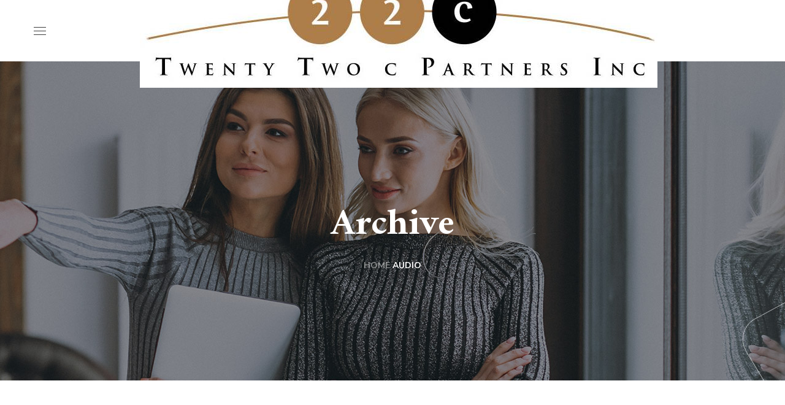

--- FILE ---
content_type: text/css
request_url: https://22cpartners.com/wp-content/themes/zikzag/css/main.css?ver=5.6.2
body_size: 66758
content:
@charset "UTF-8";
/*==================================================================

##Browser Reset
##General Styles
##Header Styles
    #Cart Woocommerce
    #Logo
    #Menu style
    #Mega Menu
    #Sticky Menu
    #Lavalam
    #Mobile Navigation
##Page Title
##Header Search
##Typography
##Footer Styles
##Page 404
##Page Search
##Blog
    #First Recent Post Hero
    #Second Recent Post Hero
    #Image Overlay
    #Slider Post
    #Image Post
    #Standard Post
    #Post Share
    #Lists
    #Medium Image
    #Tiny Image
    #First Large Post
    #Related Post in Single
    #Single Post
    #Post Prev/Next
    #Likes
##Isotope
##Lists Style
##Comments
##Contact Form
##Slick Slider
##Pagination
##Load More
##Extended Row
##Preloader
##Scroll Up
##Wpml
##Shop
    #Shop Catalog
    #Pagination Shop
    #Tabs Shop
    #Single Shop
    #Respond Shop
    #Cart Shop
    #Checkout Shop
    #My Account Shop
    #Order Shop
    #Responsive Shop
##Widgets Base
    #Search
    #Recent Posts
    #Tagcloud
    #Navigation Menu
    #Author
    #Text Widget
    #Banner
    #Gallery
    #Calendar
##Counter
##Countdown
##Blog Categories
##Testimonials
##Carousel Navigation
##Team
##Image Layers
##Pricing Table
##Progress Bar
##Services
##Services 2
##Services 3
##Services 4
##Services 5
##Services 6
##Services 7
##Services 8
##Circuit Services
##Composer Modules Styles
    #Toggle
    #Progress bar
    #Tabs
    #Wp Menu
    #Pie Chart
    #Round Chart
##Message Box
##Info Box
##Flip Box
##Custom Title
##Accordion
##Button
##Portfolio
##Custom Text
##Video Popup
##Spacing
##Clients
##Demo Item
##Social Icons
##Double Heading
##Time Line Vertical
##Time Line Horizontal
##Icon
##Instagram
##Responsive

==================================================================*/
/* Main */
/* ==================== ##Browser Reset ==================== */
html,
body,
div,
span,
applet,
object,
iframe,
table,
caption,
tbody,
tfoot,
thead,
tr,
th,
td,
del,
dfn,
em,
font,
img,
ins,
kbd,
q,
s,
samp,
small,
strike,
strong,
sub,
sup,
tt,
var,
h1,
h2,
h3,
h4,
h5,
h6,
p,
blockquote,
pre,
a,
abbr,
acronym,
address,
big,
cite,
code,
dl,
dt,
dd,
ol,
ul,
li,
fieldset,
form,
label,
legend {
  margin: 0;
  border: 0;
  outline: 0;
  padding: 0;
  font-size: 100%;
  font-family: inherit;
  font-weight: inherit;
  font-style: inherit;
  vertical-align: baseline; }

body {
  position: relative;
  overflow-x: hidden; }

body,
html {
  max-width: 100%;
  -moz-osx-font-smoothing: grayscale;
  -webkit-font-smoothing: antialiased; }

mark {
  padding: 0 5px;
  color: inherit; }

strong {
  font-weight: 700; }

pre {
  max-width: 100%;
  margin-bottom: 20px;
  margin-top: 10px;
  padding: 20px;
  word-wrap: break-word;
  background: #ebf0f9;
  overflow: auto; }

code,
kbd,
tt,
var,
pre {
  font-family: monospace; }

ul,
ol {
  padding: 0 0 20px 0; }

li ul {
  padding-bottom: 0; }

textarea {
  min-height: 50px;
  height: 122px; }

p a {
  transition: color 300ms; }

img {
  vertical-align: top;
  max-width: 100%;
  height: auto;
  -webkit-user-select: none;
  -ms-user-select: none;
  user-select: none; }

label,
legend {
  display: block;
  margin-bottom: 5px; }

iframe {
  width: 100%;
  display: block; }

table {
  width: 100%;
  border-collapse: collapse; }

p {
  margin: 0 0 20px 0; }

p:empty {
  display: none;
  padding: 0;
  margin: 0; }

* {
  box-sizing: border-box; }
  *:focus {
    outline: none !important; }

a {
  transition: all 0.4s;
  text-decoration: none; }

a:active,
a:focus,
a:hover {
  text-decoration: none; }

/* ==================== ##General styles ==================== */
/* ↓ Input ↓ */
input:not([type='checkbox']):not([type='submit']),
select,
textarea {
  display: block;
  height: 50px;
  max-width: 100%;
  margin: 0;
  border: 0;
  border-radius: 3px;
  padding: 10px 18px;
  font-family: inherit;
  font-size: 14px;
  font-weight: 400;
  line-height: 1.7;
  outline: none;
  background: #f5f5f5;
  transition: 0.3s; }
  input:not([type='checkbox']):not([type='submit']):-ms-input-placeholder, select:-ms-input-placeholder, textarea:-ms-input-placeholder {
    font-size: 16px;
    font-weight: 400;
    color: #6e6e6e;
    outline: none;
    -webkit-appearance: none;
    -ms-transition: 0.4s;
    transition: 0.4s; }
  input:not([type='checkbox']):not([type='submit'])::placeholder,
  select::placeholder,
  textarea::placeholder {
    font-size: 16px;
    font-weight: 400;
    color: #6e6e6e;
    outline: none;
    -webkit-appearance: none;
    transition: 0.4s; }
  input:not([type='checkbox']):not([type='submit']):focus:-ms-input-placeholder, input:not([type='checkbox']):not([type='submit']):active:-ms-input-placeholder, select:focus:-ms-input-placeholder, select:active:-ms-input-placeholder, textarea:focus:-ms-input-placeholder, textarea:active:-ms-input-placeholder {
    opacity: 0; }
  input:not([type='checkbox']):not([type='submit']):focus::placeholder, input:not([type='checkbox']):not([type='submit']):active::placeholder,
  select:focus::placeholder,
  select:active::placeholder,
  textarea:focus::placeholder,
  textarea:active::placeholder {
    opacity: 0; }

/* ↑ input ↑ */
form .row.transparent-01 input,
form .row.transparent-01 textarea {
  background: rgba(255, 255, 255, 0.1);
  border-color: transparent; }
  form .row.transparent-01 input:focus, form .row.transparent-01 input:active,
  form .row.transparent-01 textarea:focus,
  form .row.transparent-01 textarea:active {
    background: rgba(255, 255, 255, 0.6);
    border-color: transparent; }
  form .row.transparent-01 input:-ms-input-placeholder, form .row.transparent-01 textarea:-ms-input-placeholder {
    font-size: 16px;
    font-weight: 400;
    color: #6e6e6e;
    outline: none;
    -webkit-appearance: none;
    -ms-transition: 0.4s;
    transition: 0.4s; }
  form .row.transparent-01 input::placeholder,
  form .row.transparent-01 textarea::placeholder {
    font-size: 16px;
    font-weight: 400;
    color: #6e6e6e;
    outline: none;
    -webkit-appearance: none;
    transition: 0.4s; }
  form .row.transparent-01 input:focus:-ms-input-placeholder, form .row.transparent-01 input:active:-ms-input-placeholder, form .row.transparent-01 textarea:focus:-ms-input-placeholder, form .row.transparent-01 textarea:active:-ms-input-placeholder {
    opacity: 0; }
  form .row.transparent-01 input:focus::placeholder, form .row.transparent-01 input:active::placeholder,
  form .row.transparent-01 textarea:focus::placeholder,
  form .row.transparent-01 textarea:active::placeholder {
    opacity: 0; }
  form .row.transparent-01 input:-ms-input-placeholder, form .row.transparent-01 textarea:-ms-input-placeholder {
    color: #ffffff !important; }
  form .row.transparent-01 input::placeholder,
  form .row.transparent-01 textarea::placeholder {
    color: #ffffff !important; }

form .row.transparent-01 .wgl_col-3 input.wpcf7-submit {
  width: 100%; }

form .row.transparent-01 input.wpcf7-submit {
  background: #ffffff;
  color: #313131 !important; }
  form .row.transparent-01 input.wpcf7-submit:hover {
    background: rgba(255, 255, 255, 0.7); }

form.post-password-form {
  margin-bottom: 20px; }
  form.post-password-form p:first-child {
    margin-bottom: 24px; }
  form.post-password-form label {
    width: calc(100% - 130px);
    max-width: 270px; }
    form.post-password-form label input[type='password'] {
      width: 100%;
      margin-top: 5px; }
  form.post-password-form input[type='submit'] {
    height: 52px;
    margin-top: 5px;
    color: #ffffff;
    min-width: 170px; }

.select__field:before {
  content: "\f103";
  display: block;
  position: absolute;
  z-index: 0;
  right: 20px;
  font-family: flaticon;
  font-size: 10px;
  line-height: 45px;
  pointer-events: none; }

.button__wrapper {
  position: relative;
  display: inline-block;
  border-radius: 3px;
  overflow: hidden; }
  .button__wrapper * {
    z-index: 1;
    position: relative; }

textarea {
  height: 120px;
  padding-top: 20px; }

input[type='submit'],
button {
  display: inline-block;
  height: 50px;
  margin-bottom: 0;
  border-width: 0;
  border-style: solid;
  border-color: currentColor;
  border-radius: 3px;
  padding: 6px 26px;
  font-family: inherit;
  font-size: 14px;
  line-height: 28px;
  font-weight: 700;
  color: #ffffff;
  letter-spacing: 0;
  text-transform: uppercase;
  outline: none;
  cursor: pointer;
  -webkit-appearance: none;
  background: transparent;
  transition: 0.4s; }
  input[type='submit']:hover,
  button:hover {
    color: #ffffff; }

input[type='submit']:hover, input[type='submit']:active, input[type='submit']:focus {
  color: #ffffff; }

dl {
  margin-bottom: 1.75em; }

dt {
  font-weight: 700; }

dd {
  margin: 0 0 1.75em; }

/* container */
.wgl-container {
  margin-right: auto;
  margin-left: auto;
  width: 1170px; }
  .wgl-container.full-width {
    width: 100%;
    max-width: 100%;
    margin-left: 0;
    margin-right: 0; }
  .wgl-container .wgl-container {
    width: 100%; }

body.elementor-page main .wgl-container,
body.elementor-page .footer_top-area .wgl-container,
body.elementor-editor-active main .wgl-container,
body.elementor-editor-active .footer_top-area .wgl-container,
body.elementor-editor-preview main .wgl-container,
body.elementor-editor-preview .footer_top-area .wgl-container {
  width: auto;
  max-width: none;
  margin-left: auto;
  margin-right: auto; }
  body.elementor-page main .wgl-container.full-width,
  body.elementor-page .footer_top-area .wgl-container.full-width,
  body.elementor-editor-active main .wgl-container.full-width,
  body.elementor-editor-active .footer_top-area .wgl-container.full-width,
  body.elementor-editor-preview main .wgl-container.full-width,
  body.elementor-editor-preview .footer_top-area .wgl-container.full-width {
    width: 100%;
    margin-left: 0;
    margin-right: 0;
    max-width: 100%; }

body.elementor-page.single-footer main:not(:empty) .wgl-container,
body.elementor-page.single-footer .footer_top-area:not(:empty) .wgl-container,
body.elementor-editor-active.single-footer main:not(:empty) .wgl-container,
body.elementor-editor-active.single-footer .footer_top-area:not(:empty) .wgl-container,
body.elementor-editor-preview.single-footer main:not(:empty) .wgl-container,
body.elementor-editor-preview.single-footer .footer_top-area:not(:empty) .wgl-container {
  max-width: none;
  margin-left: auto;
  margin-right: auto; }

body.elementor-default .footer_top-area .wgl-container {
  margin-left: auto;
  margin-right: auto;
  width: auto;
  max-width: none; }
  body.elementor-default .footer_top-area .wgl-container.full-width {
    width: 100%;
    margin-left: 0;
    margin-right: 0;
    max-width: 100%; }

.wgl-container .elementor-section-boxed .elementor-column-gap-default .elementor-row {
  width: calc(100% + 20px);
  margin: -10px; }

.wgl-container .elementor-section-boxed .elementor-column-gap-narrow .elementor-row {
  width: calc(100% + 10px);
  margin: -5px; }

.wgl-container .elementor-section-boxed .elementor-column-gap-extended .elementor-row {
  width: calc(100% + 30px);
  margin: -15px; }

.wgl-container .elementor-section-boxed .elementor-column-gap-wide .elementor-row {
  width: calc(100% + 40px);
  margin: -20px; }

.wgl-container .elementor-section-boxed .elementor-column-gap-wider .elementor-row {
  width: calc(100% + 60px);
  margin: -30px; }

.wgl-container .elementor-section-boxed .elementor-section-boxed .elementor-container {
  width: 100%; }

#main .wgl-container .wgl_wrapper {
  left: 0 !important; }

.fullwidth-wrapper {
  width: 100%; }

.row:after, .row:before,
.wgl-container:after,
.wgl-container:before,
.clearfix:after,
.clearfix:before {
  content: '';
  display: table;
  line-height: 0; }

.wgl-container:after,
.row:after,
.clear,
.clearfix:after {
  clear: both; }

[class*='wgl_col-'] {
  float: left;
  min-height: 1px; }

.row {
  margin-left: -15px;
  margin-right: -15px; }
  .row [class*='wgl_col-'] {
    display: block;
    width: 100%;
    padding-right: 15px;
    padding-left: 15px; }

/* default */
.slick-slider a, .slick-slider a:hover, .slick-slider a:focus {
  transition: 0.4s; }

a:hover {
  color: inherit; }

.wgl-icon {
  display: block; }
  .wgl-icon .elementor-icon {
    transition: .5s; }

/*  ↓ Extra Classes  ↓ */
.z-index-1 {
  z-index: 1; }

.relative {
  position: relative; }

.text-uppercase {
  text-transform: uppercase; }

.bypostauthor {
  opacity: 1; }

.ohidden {
  overflow: hidden; }

.ovisible {
  overflow: visible; }

/*  ↑ extra classes ↑ */
/* ↓ Modules Media/Content Layout ↓ */
.wgl-layout-left, .wgl-layout-right {
  display: flex; }

.wgl-layout-left .content_wrapper {
  flex-grow: 1; }

.wgl-layout-right {
  flex-direction: row-reverse; }
  .wgl-layout-right .content_wrapper {
    flex-grow: 1; }

.aleft .wgl-layout-left {
  justify-content: flex-start; }

.aleft .wgl-layout-right {
  justify-content: flex-end; }

.acenter .wgl-layout-left, .acenter .wgl-layout-right {
  justify-content: center; }

.aright .wgl-layout-left {
  justify-content: flex-end; }

.aright .wgl-layout-right {
  justify-content: flex-start; }

/* ↑ modules layout ↑ */
/* ↓ Default Content Positioning ↓ */
.aleft {
  text-align: left; }

.acenter {
  text-align: center; }

.aright {
  text-align: right; }

.ajustify {
  text-align: justify; }

.aligncenter {
  display: block;
  margin-left: auto;
  margin-right: auto; }

.alignleft {
  float: left;
  margin: 0 30px 10px 0; }

.alignright {
  float: right;
  margin: 0 0 10px 30px; }

.wp-caption.aligncenter {
  margin-left: auto;
  margin-right: auto; }

/* ↑ aligning of content ↑ */
.wp-block-cover,
.wp-block-button,
p + .alignfull,
p + .alignwide {
  margin-top: 2rem;
  margin-bottom: 2rem; }

.wp-block-cover.alignleft,
.wp-block-button.alignleft {
  margin-right: 2rem;
  margin-top: 0; }

.wp-block-cover.alignright,
.wp-block-button.alignright {
  margin-left: 2rem;
  margin-top: 0; }

.wp-block-quote, .wp-block-quote.is-large, .wp-block-quote.is-style-large {
  margin-bottom: 2rem; }

.wp-block-quote.is-large p, .wp-block-quote.is-style-large p {
  font-style: normal;
  font-size: 30px;
  line-height: 1.3; }

.wp-block-quote.is-large cite,
.wp-block-quote.is-large footer, .wp-block-quote.is-style-large cite,
.wp-block-quote.is-style-large footer {
  text-align: left; }

.wp-block-pullquote blockquote {
  border-radius: 10px; }
  .wp-block-pullquote blockquote:before {
    display: none; }

.wp-block-pullquote.is-style-solid-color blockquote {
  text-align: center; }
  .wp-block-pullquote.is-style-solid-color blockquote cite {
    text-transform: uppercase; }

.wp-block-pullquote.is-style-solid-color blockquote p,
.wp-block-pullquote p {
  font-size: inherit;
  line-height: inherit; }

.wp-block-pullquote cite {
  color: #a1a1a1; }

.wp-block-pullquote.has-background {
  border-radius: 10px; }

/* ↑ default content positioning ↑ */
.blog-post_content .wp-block-cover .wp-block-cover-image-text,
.blog-post_content .wp-block-cover-image .wp-block-cover-image-text,
.blog-post_content .wp-block-cover .wp-block-cover-text,
.blog-post_content .wp-block-cover-image .wp-block-cover-text,
.blog-post_content .wp-block-cover h2,
.blog-post_content .wp-block-cover-image h2 {
  color: #ffffff; }

.wp-caption-text,
.wp-caption .wp-caption-text {
  margin: 0.5em 0;
  font-size: 13px;
  text-align: center; }

.wp-caption,
.gallery-caption {
  font-style: italic;
  max-width: 100%;
  margin-bottom: 1em; }
  .wp-caption img,
  .gallery-caption img {
    border-radius: unset; }

.sticky-sidebar_init #main {
  padding-bottom: 70px; }

#main {
  padding: 40px 0;
  position: relative;
  z-index: 0;
  min-height: 65vh;
  overflow: hidden; }

.row.sidebar_left #main-content {
  float: right; }

.wpb_single_image * {
  border-radius: inherit; }

.gm-control-active {
  border-radius: unset;
  box-shadow: none; }

/* hr */
hr {
  border: none;
  border-bottom: 1px solid #1d1f21;
  margin: 20px 0 20px; }
  hr.wp-block-separator {
    max-width: 100px; }
    hr.wp-block-separator.is-style-wide, hr.wp-block-separator.is-style-dots {
      max-width: 100%; }

/* table */
table td,
table th {
  padding: 5px 10px;
  border: 1px solid #ebebee;
  text-align: left; }

table:not(:last-child) {
  margin-bottom: 22px; }

/* https://make.wordpress.org/accessibility/handbook/markup/the-css-class-screen-reader-text/
Text meant only for screen readers. */
.screen-reader-text {
  position: absolute !important;
  height: 1px;
  width: 1px;
  margin: -1px;
  border: 0;
  padding: 0;
  clip: rect(1px, 1px, 1px, 1px);
  -webkit-clip-path: inset(50%);
  clip-path: inset(50%);
  word-wrap: normal !important;
  overflow: hidden; }

.screen-reader-text:focus {
  display: block;
  z-index: 100000;
  /* Above WP toolbar. */
  top: 5px;
  left: 5px;
  width: auto;
  height: auto;
  padding: 15px 23px 14px;
  font-size: 1em;
  line-height: normal;
  color: #444;
  text-decoration: none;
  background-color: #eee;
  clip: auto !important;
  -webkit-clip-path: none;
  clip-path: none; }

/* Audio def spacer */
.mejs-container {
  margin-bottom: 20px; }

/* Gallery */
.wp-block-gallery {
  margin-bottom: 16px; }
  .wp-block-gallery li.blocks-gallery-item {
    padding-left: 0;
    margin-bottom: 16px; }
    .wp-block-gallery li.blocks-gallery-item figcaption {
      line-height: 1.5; }
  .wp-block-gallery.alignwide {
    clear: both; }

.extended-parallax {
  position: absolute;
  z-index: -1;
  width: 100%; }

.wgl-background-image_parallax {
  position: absolute;
  left: 0;
  top: 0;
  width: 100%;
  height: 100%;
  z-index: -1; }
  .wgl-background-image_parallax div {
    height: 100%; }

.wgl-elementor-shape {
  overflow: hidden;
  position: absolute;
  left: 0;
  width: 100%;
  line-height: 0;
  direction: ltr;
  pointer-events: none; }

.wgl-elementor-shape-top {
  top: -1px; }

.wgl-elementor-shape-bottom {
  bottom: -1px; }

.wgl-elementor-shape svg {
  display: block;
  width: calc(100% + 1.3px);
  position: relative;
  left: 50%;
  transform: translateX(-50%); }

/* ↓ Blog Full-width Alignment ↓ */
p + .alignfull,
p + .alignwide {
  margin-top: 2em; }

main .alignfull {
  margin-left: -30px;
  margin-right: -30px;
  max-width: calc(100% + 60px); }
  main .alignfull,
  main .alignfull img {
    width: 100vw; }
  main .alignfull.wp-block-image, main .alignfull.wp-block-cover, main .alignfull.wp-block-gallery, main .alignfull.wp-block-embed {
    margin-left: -40px;
    margin-right: -40px;
    max-width: calc(100% + 80px); }
  main .alignfull > figcaption {
    margin-left: auto;
    margin-right: auto;
    width: -webkit-fit-content;
    width: -moz-fit-content;
    width: fit-content; }

main .alignwide {
  max-width: calc(100vw - 40px);
  margin-left: -20px;
  margin-right: -20px; }

main .alignnone {
  margin-right: auto;
  margin-left: auto; }

main .sidebar > :last-child {
  margin-bottom: 40px; }

.single main .sidebar_left .alignwide, .single main .sidebar_right .alignwide {
  margin-left: -10px;
  margin-right: -10px;
  max-width: calc(100% + 20px); }

.single main .sidebar_left .alignfull, .single main .sidebar_right .alignfull {
  margin-left: -20px;
  margin-right: -20px;
  max-width: calc(100% + 40px); }
  .single main .sidebar_left .alignfull img, .single main .sidebar_right .alignfull img {
    width: 100%; }

/* ↑ blog full-width alignment ↑ */
/* ↓ Blog def wp fixes ↓ */
.wp-block-group {
  margin-top: 1rem;
  margin-bottom: 1rem; }
  .wp-block-group.has-background {
    padding: 2rem; }
  .wp-block-group p:last-child {
    margin-bottom: 0; }

/* ↑ blog def wp fixes ↑ */
/* hover_links */
.hover_links a {
  position: relative;
  z-index: 1;
  width: -webkit-fit-content;
  width: -moz-fit-content;
  width: fit-content; }
  .hover_links a:before, .hover_links a:after {
    content: '';
    position: absolute;
    bottom: 0;
    height: 1px;
    width: 0;
    background: red;
    transition: 0s; }
  .hover_links a:before {
    left: 0; }
  .hover_links a:after {
    transition: width 0.4s;
    right: 0; }
  .hover_links a:hover:before {
    width: 100%;
    transition: width 0.4s; }
  .hover_links a:hover:after {
    width: 100%;
    transition: 0s;
    background: transparent; }

/* carousel shadow fix */
.wgl-carousel .slick-slide[aria-hidden=true] {
  box-shadow: 0 0 transparent !important; }

/* ↑ carousel shadow fix ↑ */
#zikzag-footer-inline-css {
  display: none; }

/* ==================== ##Header Styles ==================== */
.wgl-theme-header {
  position: relative;
  z-index: 2;
  /* ↓ #Login Woocommerce ↓ */
  /* ↑ login Woocommerce ↑ */
  /* ↓ Cart Woocommerce ↓ */ }
  .wgl-theme-header .wrapper a {
    color: inherit; }
  .wgl-theme-header .wrapper .zikzag_module_button a {
    margin-bottom: 0;
    box-shadow: none;
    color: #ffffff; }
  .wgl-theme-header .wgl-sticky-header .wgl-logotype-container > a, .wgl-theme-header .wgl-sticky-header .wgl-logotype-container > a > img {
    max-height: none !important; }
  .wgl-theme-header .wgl-mobile-header,
  .wgl-theme-header .mobile_nav_wrapper .primary-nav .menu,
  .wgl-theme-header .wgl-mobile-header .menu-item_plus,
  .wgl-theme-header .mobile_nav_wrapper .primary-nav ul li a:before {
    display: none; }
  .wgl-theme-header.header_overlap {
    position: absolute;
    z-index: 99;
    width: 100%;
    left: 0;
    top: 0; }
    .wgl-theme-header.header_overlap .wgl-site-header .v_align_middle.header_side .primary-nav .lavalamp-object {
      top: calc(100% + 2px); }
    .wgl-theme-header.header_overlap .wgl-site-header .primary-nav > ul > li > a > span {
      color: inherit; }
    .wgl-theme-header.header_overlap .wgl-site-header .primary-nav .lavalamp-object {
      background: currentColor; }
  .wgl-theme-header.header_shadow {
    box-shadow: 1px 0 10px rgba(0, 0, 0, 0.1); }
  .wgl-theme-header .wgl_button {
    z-index: 0; }
  .wgl-theme-header .login-in {
    display: inline-block;
    padding-top: 0; }
    .wgl-theme-header .login-in.woocommerce {
      display: inline-block;
      padding-top: 0; }
    .wgl-theme-header .login-in .login-in_wrapper {
      display: flex;
      align-items: center;
      height: 100%;
      color: inherit; }
      .wgl-theme-header .login-in .login-in_wrapper a {
        cursor: pointer;
        font-size: 16px;
        font-weight: 600;
        color: inherit;
        text-transform: uppercase; }
    .wgl-theme-header .login-in .wgl_modal-window {
      position: fixed;
      top: 0;
      bottom: 0;
      left: 0;
      right: 0;
      overflow: auto;
      visibility: visible;
      outline: none;
      background: #fff;
      z-index: 1000000;
      opacity: 0;
      visibility: hidden;
      -webkit-overflow-scrolling: touch;
      text-align: center;
      transition: 0.45s; }
      .wgl-theme-header .login-in .wgl_modal-window .modal-dialog {
        margin: 12rem auto 0;
        max-width: 430px;
        position: relative; }
    .wgl-theme-header .login-in.open_login .wgl_modal-window {
      opacity: 1;
      visibility: visible; }
    .wgl-theme-header .login-in.open_login .overlay {
      opacity: 1;
      visibility: visible; }
    .wgl-theme-header .login-in.open_login .wgl-woocommerce-tabs {
      transform: translateY(0);
      opacity: 1; }
    .wgl-theme-header .login-in .overlay {
      position: fixed;
      top: 0;
      left: 0;
      width: 100%;
      height: 100%;
      background: transparent;
      opacity: 0;
      visibility: hidden;
      transition: all 0.4s; }
    .wgl-theme-header .login-in .wgl-woocommerce-tabs {
      transform: translateY(50px);
      transition: .3s ease-in-out;
      opacity: 0;
      transition-delay: .3s; }
  .wgl-theme-header .mini-cart {
    display: inline-block;
    position: relative; }
    .wgl-theme-header .mini-cart .mini_cart-overlay {
      position: fixed;
      z-index: 1;
      top: 0;
      left: 0;
      width: 100%;
      height: 100%;
      background: transparent;
      opacity: 0;
      visibility: hidden;
      transition: all 0.4s; }
    .wgl-theme-header .mini-cart a {
      color: inherit;
      cursor: pointer; }
      .wgl-theme-header .mini-cart a.woo_icon {
        display: flex;
        align-items: center;
        height: 100%;
        font-size: 23px; }
    .wgl-theme-header .mini-cart:hover svg line.st_transform-left {
      transform: rotate(-60deg); }
    .wgl-theme-header .mini-cart:hover svg line.st_transform-right {
      transform: rotate(60deg); }
    .wgl-theme-header .mini-cart.open_cart .mini_cart-overlay {
      background: #000000;
      visibility: visible;
      opacity: 0.4; }
    .wgl-theme-header .mini-cart.open_cart .woo_mini_cart {
      transform: translate(0); }
    .wgl-theme-header .mini-cart .woo_mini_cart:before {
      content: '';
      position: absolute;
      width: 100%;
      height: 38px;
      top: -38px;
      left: 0;
      right: 0; }
    .wgl-theme-header .mini-cart .header_cart-button {
      display: inline-block;
      vertical-align: middle;
      cursor: pointer;
      width: 26px;
      height: 32px;
      margin-top: 0;
      position: relative; }
      .wgl-theme-header .mini-cart .header_cart-button svg {
        transition: 0.3s; }
        .wgl-theme-header .mini-cart .header_cart-button svg g path {
          fill: currentColor !important; }
        .wgl-theme-header .mini-cart .header_cart-button svg .st0 {
          stroke: currentColor !important;
          transform-origin: bottom left;
          transform-box: fill-box;
          transition: all .45s ease; }
          .wgl-theme-header .mini-cart .header_cart-button svg .st0.st_transform-right {
            transform-origin: bottom right; }
        .wgl-theme-header .mini-cart .header_cart-button svg line {
          stroke: currentColor !important; }
    .wgl-theme-header .mini-cart .woocommerce-mini-cart.cart_list.product_list_widget li {
      text-align: left;
      list-style: none; }
      .wgl-theme-header .mini-cart .woocommerce-mini-cart.cart_list.product_list_widget li:after {
        content: '';
        display: block;
        height: 0;
        clear: both; }
      .wgl-theme-header .mini-cart .woocommerce-mini-cart.cart_list.product_list_widget li a.remove:before {
        color: #c2c2c2; }
      .wgl-theme-header .mini-cart .woocommerce-mini-cart.cart_list.product_list_widget li:first-child {
        margin-top: 0; }
      .wgl-theme-header .mini-cart .woocommerce-mini-cart.cart_list.product_list_widget li:last-child {
        margin-bottom: 0; }
    .wgl-theme-header .mini-cart .flaticon-shopcart-icon:before {
      content: "\f198";
      font-family: Flaticon;
      font-size: 20px;
      vertical-align: middle;
      display: none; }
  .wgl-theme-header .woocommerce .woo_mini_cart {
    position: fixed;
    z-index: 100000;
    /* over menu */
    top: 15px;
    right: 15px;
    width: 375px;
    min-height: 33%;
    max-height: calc(100% - 30px);
    padding: 39px 33px 10px;
    text-align: center;
    box-shadow: 0px 8px 24px 0px rgba(0, 0, 0, 0.08);
    box-sizing: border-box;
    overflow-x: hidden;
    overflow-y: scroll;
    overscroll-behavior-y: contain;
    transform: translate(110%);
    transition: 0.3s ease-in;
    scrollbar-width: none;
    border-radius: 5px; }
    .wgl-theme-header .woocommerce .woo_mini_cart::-webkit-scrollbar {
      display: none; }
    .wgl-theme-header .woocommerce .woo_mini_cart ul {
      margin: 0;
      padding: 0; }
    .wgl-theme-header .woocommerce .woo_mini_cart .mini_cart_title {
      display: flex;
      justify-content: space-between;
      align-items: baseline;
      margin-bottom: 44px;
      border-bottom: 1px solid #e5e5e5;
      padding-bottom: 18px;
      text-align: left;
      text-transform: capitalize; }
      .wgl-theme-header .woocommerce .woo_mini_cart .mini_cart_title h4 {
        font-size: 24px; }
    .wgl-theme-header .woocommerce .woo_mini_cart .close_mini_cart:after {
      content: '\f169';
      padding-left: 10px;
      font-family: flaticon;
      font-size: 13px;
      line-height: 0;
      color: #c2c2c2;
      text-rendering: auto;
      box-shadow: none;
      -webkit-font-smoothing: antialiased;
      -moz-osx-font-smoothing: grayscale;
      cursor: pointer;
      transition: 0.3s; }
    .wgl-theme-header .woocommerce .woo_mini_cart .total strong {
      color: inherit; }
    .wgl-theme-header .woocommerce .woo_mini_cart .buttons .button {
      margin: 0 0 10px;
      border: unset;
      color: #ffffff; }
      .wgl-theme-header .woocommerce .woo_mini_cart .buttons .button:not(.checkout) {
        background: #ffffff; }
        .wgl-theme-header .woocommerce .woo_mini_cart .buttons .button:not(.checkout):hover {
          color: #ffffff; }
      .wgl-theme-header .woocommerce .woo_mini_cart .buttons .button.checkout:hover {
        background: #ffffff; }
    .wgl-theme-header .woocommerce .woo_mini_cart .mini_cart_item a {
      color: #ffffff; }
    .wgl-theme-header .woocommerce .woo_mini_cart .mini_cart_item dl.variation {
      display: flex;
      margin: 0;
      padding-top: 3px; }
    .wgl-theme-header .woocommerce .woo_mini_cart .mini_cart_item dt.variation-Size {
      padding-right: 5px; }
    .wgl-theme-header .woocommerce .woo_mini_cart .mini_cart_item dd.variation-Size {
      margin: 0; }
    .wgl-theme-header .woocommerce .woo_mini_cart .blockUI.blockOverlay {
      background-color: transparent !important; }
  .wgl-theme-header .woo_mini-count span {
    display: inline-block;
    position: absolute;
    z-index: 1;
    left: calc(100% - 6px);
    height: 17px;
    min-width: 17px;
    margin-top: -8px;
    border-radius: 50%;
    padding: 0 3px;
    font-style: normal;
    font-size: 9px;
    line-height: 17px;
    font-weight: 800;
    color: #ffffff;
    text-align: center;
    vertical-align: middle;
    -webkit-backface-visibility: hidden;
    backface-visibility: hidden; }

body:not(.elementor-editor-active) .wgl-theme-header .elementor-column, body:not(.elementor-editor-active) .wgl-theme-header .elementor-column-wrap, body:not(.elementor-editor-active) .wgl-theme-header .elementor-widget-wrap, body:not(.elementor-editor-active) .wgl-theme-header .elementor-widget[data-widget_type="wgl-menu.default"] {
  position: static; }

.wgl-header-row .wgl-header-row_wrapper {
  display: flex;
  position: relative;
  flex-flow: row nowrap;
  align-items: center;
  justify-content: space-between; }

.wgl-header-row .header_side.display_normal {
  flex: 0 auto; }

.wgl-header-row .header_side.display_grow {
  flex: 1; }
  .wgl-header-row .header_side.display_grow .primary-nav > .menu {
    white-space: nowrap; }

.wgl-header-row .header_side.v_align_middle {
  align-self: center; }

.wgl-header-row .header_side.v_align_bottom {
  align-self: flex-end; }
  .wgl-header-row .header_side.v_align_bottom .primary-nav > ul > li > a {
    align-self: flex-end;
    align-items: flex-end; }
  .wgl-header-row .header_side.v_align_bottom .header_area_container > *,
  .wgl-header-row .header_side.v_align_bottom .header_search-button {
    vertical-align: bottom; }

.wgl-header-row .header_side.v_align_top {
  align-self: flex-start; }
  .wgl-header-row .header_side.v_align_top .primary-nav .lavalamp-object {
    top: 0;
    bottom: auto;
    margin-top: 0 !important; }
  .wgl-header-row .header_side.v_align_top .primary-nav > ul > li > a {
    align-self: flex-start;
    align-items: flex-start; }
  .wgl-header-row .header_side.v_align_top .header_area_container > *,
  .wgl-header-row .header_side.v_align_top .header_search-button {
    vertical-align: top; }

.wgl-header-row .header_side.h_align_left {
  text-align: left; }

.wgl-header-row .header_side.h_align_center {
  text-align: center; }

.wgl-header-row .header_side.h_align_right {
  text-align: right; }

.wgl-header-row .header_side.display_grow.h_align_right {
  margin-left: auto; }

.wgl-header-row .header_side.display_grow.h_align_center {
  margin-right: auto;
  margin-left: auto; }

.wgl-header-row .header_side.display_grow.h_align_left {
  margin-right: auto; }

.wgl-header-row .header_side.display_grow.h_align_left .header_area_container {
  justify-content: flex-start; }

.wgl-header-row .header_side.display_grow.h_align_center .header_area_container {
  justify-content: center; }

.wgl-header-row .header_side.display_grow.h_align_right .header_area_container {
  justify-content: flex-end; }

.wgl-header-row .header_side[class^="position_center"] .header_area_container > div.mini-cart {
  padding: 0; }

.wgl-header-row .header_side[class^="position_center"] .primary-nav > ul li.mega-menu > ul.mega-menu {
  left: 0;
  right: 0;
  margin: 0 auto; }

.wgl-header-row .header_side[class^="position_left"] .header_area_container > *:last-child {
  padding-right: 0; }

.wgl-header-row .header_side[class^="position_right"] .header_area_container > *:first-child {
  padding-left: 0; }

.wgl-header-row .header_side[class^="position_left"] .primary-nav ul li ul {
  left: 0;
  right: auto; }

.wgl-header-row .header_side[class^="position_left"] .primary-nav > ul > li ul .sub-menu {
  left: 100%;
  right: auto; }

.wgl-header-row .header_side[class^="position_left"] .primary-nav > ul > li:nth-last-child(1) > .sub-menu, .wgl-header-row .header_side[class^="position_left"] .primary-nav > ul > li:nth-last-child(2) > .sub-menu, .wgl-header-row .header_side[class^="position_left"] .primary-nav > ul > li:nth-last-child(3) > .sub-menu, .wgl-header-row .header_side[class^="position_left"] .primary-nav > ul > li:nth-last-child(4) > .sub-menu {
  left: 0;
  right: auto; }
  .wgl-header-row .header_side[class^="position_left"] .primary-nav > ul > li:nth-last-child(1) > .sub-menu .sub-menu, .wgl-header-row .header_side[class^="position_left"] .primary-nav > ul > li:nth-last-child(2) > .sub-menu .sub-menu, .wgl-header-row .header_side[class^="position_left"] .primary-nav > ul > li:nth-last-child(3) > .sub-menu .sub-menu, .wgl-header-row .header_side[class^="position_left"] .primary-nav > ul > li:nth-last-child(4) > .sub-menu .sub-menu {
    left: calc(100% + 5px);
    right: auto; }

.wgl-header-row .header_side,
.wgl-header-row .header_render_editor,
.wgl-header-row .wrapper,
.wgl-header-row .header_area_container {
  max-width: 100%;
  box-sizing: border-box; }

.header_area_container {
  display: inline-block;
  height: 100%;
  max-height: 100%; }
  .header_area_container > * {
    display: inline-block;
    vertical-align: middle; }

.delimiter {
  display: inline-block;
  position: relative; }

.large_delimiter {
  display: inline-block;
  padding-left: 30px;
  padding-right: 30px; }
  .large_delimiter:after {
    content: '';
    display: block;
    position: absolute;
    top: 0;
    width: 1px;
    height: 50px;
    margin-left: 0;
    border: 0;
    font-size: initial;
    line-height: 50px;
    background: #ffffff;
    visibility: visible;
    opacity: 0.2; }

/* #Logo */
.wgl-logotype-container img {
  vertical-align: middle;
  max-height: 100%; }

.wgl-logotype-container a {
  color: inherit; }

.wgl-logotype-container .logo-name {
  color: inherit;
  font-size: 34px;
  line-height: 36px; }

.wgl-logotype-container h1.logo-name {
  max-width: 150px; }

.wgl-mobile-header .wgl-logotype-container h1.logo-name {
  text-align: center; }

/* #Menu */
.primary-nav {
  letter-spacing: 0.02em;
  /* Lavalamp settings */ }
  .primary-nav a {
    transition: 0.3s; }
  .primary-nav.align-left {
    text-align: left; }
    .primary-nav.align-left > ul.menu > li.mega-menu-links > ul.mega-menu.sub-menu,
    .primary-nav.align-left > ul.menu > li.mega-cat > div.mega-menu-container {
      left: 0;
      right: auto; }
  .primary-nav.align-center {
    text-align: center; }
    .primary-nav.align-center > ul.menu > li.mega-menu-links > ul.mega-menu.sub-menu,
    .primary-nav.align-center > ul.menu > li.mega-cat > div.mega-menu-container {
      left: 0;
      right: 0;
      margin-left: auto;
      margin-right: auto; }
  .primary-nav.align-right {
    text-align: right; }
    .primary-nav.align-right > ul.menu > li.mega-menu-links > ul.mega-menu.sub-menu,
    .primary-nav.align-right > ul.menu > li.mega-cat > div.mega-menu-container {
      left: auto;
      right: 0; }
  .primary-nav .lavalamp_animate .lavalamp-object {
    opacity: 1; }
  .primary-nav .lavalamp {
    position: static; }
  .primary-nav .lavalamp-object {
    position: absolute;
    z-index: 0;
    left: 0;
    bottom: 0;
    height: 2px;
    opacity: 0; }
  .primary-nav > ul.lavalamp > li > a > span:after {
    display: none !important; }
  .primary-nav ul:hover li:not(:hover) {
    z-index: 0;
    position: relative; }
  .primary-nav ul li {
    display: inline-block;
    vertical-align: middle;
    line-height: inherit; }
  .primary-nav > ul li {
    position: relative;
    padding-left: 0; }
  .primary-nav > ul li.mega-menu {
    position: static !important; }
    .primary-nav > ul li.mega-menu > ul.mega-menu {
      left: auto; }
  .primary-nav > ul {
    height: 100%;
    padding: 0;
    margin: 0; }
  .primary-nav > ul > li {
    height: 100%; }
    .primary-nav > ul > li.current-menu-item > a:before, .primary-nav > ul > li.current_page_item > a:before, .primary-nav > ul > li.current-menu-parent > a:before, .primary-nav > ul > li.current_page_parent > a:before, .primary-nav > ul > li.current-menu-ancestor > a:before, .primary-nav > ul > li.current_page_ancestor > a:before {
      height: 33%; }
    .primary-nav > ul > li.mega-menu-links > ul.mega-menu {
      padding: 25px 25px 5px; }
    .primary-nav > ul > li > a {
      display: flex;
      position: relative;
      z-index: 1;
      height: 100%;
      align-items: center;
      vertical-align: middle;
      padding: 0 32px;
      color: inherit;
      text-transform: initial;
      opacity: 1;
      transition: 0.2s; }
      .primary-nav > ul > li > a:before, .primary-nav > ul > li > a:after {
        content: '';
        position: absolute;
        left: 50%;
        margin-left: -1px;
        width: 2px;
        height: 0;
        background: red;
        transition: 0s; }
      .primary-nav > ul > li > a:before {
        top: 0; }
      .primary-nav > ul > li > a:after {
        bottom: 67%;
        transition: height 0.4s; }
      .primary-nav > ul > li > a > span {
        position: relative;
        transition: inherit; }
    .primary-nav > ul > li:hover > a:before {
      height: 33%;
      transition: height 0.4s; }
    .primary-nav > ul > li:hover > a:after {
      height: 33%;
      transition: 0s;
      background: transparent; }
  .primary-nav > ul > li.menu-item-has-children > a .menu-item_plus,
  .primary-nav > ul > li.mega-menu.mega-cat > a .menu-item_plus {
    position: absolute;
    width: 7px;
    height: 7px;
    top: 50%;
    margin-top: -8px;
    right: 20px;
    opacity: 0.5; }
    .primary-nav > ul > li.menu-item-has-children > a .menu-item_plus:before, .primary-nav > ul > li.menu-item-has-children > a .menu-item_plus:after,
    .primary-nav > ul > li.mega-menu.mega-cat > a .menu-item_plus:before,
    .primary-nav > ul > li.mega-menu.mega-cat > a .menu-item_plus:after {
      content: '';
      border-bottom: 2px solid currentColor;
      opacity: 0.8;
      width: 100%;
      height: 100%;
      position: absolute;
      background: transparent;
      transition: 0.4s; }
    .primary-nav > ul > li.menu-item-has-children > a .menu-item_plus:before,
    .primary-nav > ul > li.mega-menu.mega-cat > a .menu-item_plus:before {
      transform: rotate(135deg) translateX(-2px);
      transform-origin: 50% 100%; }
    .primary-nav > ul > li.menu-item-has-children > a .menu-item_plus:after,
    .primary-nav > ul > li.mega-menu.mega-cat > a .menu-item_plus:after {
      transform: rotate(-135deg) translateX(2px);
      transform-origin: 50% 100%; }
  .primary-nav > ul > li.menu-item-has-children:hover > a .menu-item_plus:before,
  .primary-nav > ul > li.mega-menu.mega-cat:hover > a .menu-item_plus:before {
    transform: rotate(45deg) translateX(2px); }
  .primary-nav > ul > li.menu-item-has-children:hover > a .menu-item_plus:after,
  .primary-nav > ul > li.mega-menu.mega-cat:hover > a .menu-item_plus:after {
    transform: rotate(-45deg) translateX(-2px); }
  .primary-nav ul li ul ul {
    top: -3px;
    left: 100%;
    margin-right: 5px; }
    .primary-nav ul li ul ul:before {
      content: '';
      position: absolute;
      height: 100%;
      width: 10px;
      top: 0;
      right: -7px; }
  .primary-nav ul li ul li {
    display: block; }
    .primary-nav ul li ul li > a > span {
      position: relative;
      transition: 0.3s ease-in-out; }
    .primary-nav ul li ul li > a > span:first-child:before, .primary-nav ul li ul li > a > span:first-child:after {
      content: '';
      position: absolute;
      bottom: 0;
      height: 1px;
      width: 0;
      background: red;
      transition: 0s; }
    .primary-nav ul li ul li > a > span:first-child:before {
      left: 0; }
    .primary-nav ul li ul li > a > span:first-child:after {
      transition: width 0.4s;
      right: 0; }
    .primary-nav ul li ul li:hover ul {
      top: -20px; }
    .primary-nav ul li ul li:hover > a > span:first-child:before, .primary-nav ul li ul li.current-menu-ancestor > a > span:first-child:before, .primary-nav ul li ul li.current_page_ancestor > a > span:first-child:before, .primary-nav ul li ul li.current-menu-item > a > span:first-child:before, .primary-nav ul li ul li.current_page_item > a > span:first-child:before {
      width: 100%;
      transition: width 0.4s; }
    .primary-nav ul li ul li:hover > a > span:first-child:after, .primary-nav ul li ul li.current-menu-ancestor > a > span:first-child:after, .primary-nav ul li ul li.current_page_ancestor > a > span:first-child:after, .primary-nav ul li ul li.current-menu-item > a > span:first-child:after, .primary-nav ul li ul li.current_page_item > a > span:first-child:after {
      width: 100%;
      transition: 0s;
      background: transparent; }
  .primary-nav ul li ul .menu-item {
    line-height: inherit; }
    .primary-nav ul li ul .menu-item a {
      display: flex;
      align-items: center;
      justify-content: space-between;
      padding: 7px 40px;
      color: inherit;
      opacity: 1;
      transition: 0s; }
  .primary-nav ul li ul,
  .primary-nav ul li div.mega-menu-container {
    display: block;
    position: absolute;
    z-index: 555;
    top: calc(100% + 15px);
    left: -12px;
    min-width: 280px;
    white-space: nowrap;
    margin-top: 0;
    margin-left: 0;
    border: unset;
    border-radius: 5px;
    padding: 23px 0 28px;
    text-align: left;
    opacity: 0;
    visibility: hidden;
    transition: 0.3s ease-in; }
  .primary-nav ul li:hover > ul,
  .primary-nav ul li:hover > div.mega-menu-container {
    z-index: 556;
    top: 100%;
    opacity: 1;
    visibility: visible;
    transform: rotateX(0) translateZ(0); }
    .primary-nav ul li:hover > ul.mega-menu > ul.mega-menu,
    .primary-nav ul li:hover > ul.mega-menu > li > ul.mega-menu,
    .primary-nav ul li:hover > ul > ul.mega-menu,
    .primary-nav ul li:hover > ul > li > ul.mega-menu,
    .primary-nav ul li:hover > div.mega-menu-container.mega-menu > ul.mega-menu,
    .primary-nav ul li:hover > div.mega-menu-container.mega-menu > li > ul.mega-menu,
    .primary-nav ul li:hover > div.mega-menu-container > ul.mega-menu,
    .primary-nav ul li:hover > div.mega-menu-container > li > ul.mega-menu {
      opacity: 1;
      visibility: visible;
      transform: rotateX(0) translateZ(0); }
  .primary-nav ul li ul:not(.mega-menu) li.menu-item-has-children > a > span + .menu-item_plus {
    position: absolute;
    width: 7px;
    height: 7px;
    top: 50%;
    margin-top: -4px;
    right: 35px;
    transform: rotate(-90deg); }
    .primary-nav ul li ul:not(.mega-menu) li.menu-item-has-children > a > span + .menu-item_plus:before, .primary-nav ul li ul:not(.mega-menu) li.menu-item-has-children > a > span + .menu-item_plus:after {
      content: '';
      border-bottom: 2px solid currentColor;
      opacity: 0.8;
      width: 100%;
      height: 100%;
      position: absolute;
      background: transparent;
      transition: 0.4s; }
    .primary-nav ul li ul:not(.mega-menu) li.menu-item-has-children > a > span + .menu-item_plus:before {
      transform: rotate(135deg) translateX(-2px);
      transform-origin: 50% 100%; }
    .primary-nav ul li ul:not(.mega-menu) li.menu-item-has-children > a > span + .menu-item_plus:after {
      transform: rotate(-135deg) translateX(2px);
      transform-origin: 50% 100%; }
  .primary-nav ul li ul:not(.mega-menu) li.menu-item-has-children:hover .menu-item_plus:before {
    transform: rotate(45deg) translateX(2px); }
  .primary-nav ul li ul:not(.mega-menu) li.menu-item-has-children:hover .menu-item_plus:after {
    transform: rotate(-45deg) translateX(-2px); }
  .primary-nav > .menu > .menu-item:nth-last-child(1) > .sub-menu, .primary-nav > .menu > .menu-item:nth-last-child(2) > .sub-menu, .primary-nav > .menu > .menu-item:nth-last-child(3) > .sub-menu, .primary-nav > .menu > .menu-item:nth-last-child(4) > .sub-menu {
    right: 0; }
    .primary-nav > .menu > .menu-item:nth-last-child(1) > .sub-menu, .primary-nav > .menu > .menu-item:nth-last-child(1) > .sub-menu .sub-menu, .primary-nav > .menu > .menu-item:nth-last-child(2) > .sub-menu, .primary-nav > .menu > .menu-item:nth-last-child(2) > .sub-menu .sub-menu, .primary-nav > .menu > .menu-item:nth-last-child(3) > .sub-menu, .primary-nav > .menu > .menu-item:nth-last-child(3) > .sub-menu .sub-menu, .primary-nav > .menu > .menu-item:nth-last-child(4) > .sub-menu, .primary-nav > .menu > .menu-item:nth-last-child(4) > .sub-menu .sub-menu {
      left: auto; }
    .primary-nav > .menu > .menu-item:nth-last-child(1) > .sub-menu .sub-menu, .primary-nav > .menu > .menu-item:nth-last-child(2) > .sub-menu .sub-menu, .primary-nav > .menu > .menu-item:nth-last-child(3) > .sub-menu .sub-menu, .primary-nav > .menu > .menu-item:nth-last-child(4) > .sub-menu .sub-menu {
      right: 100%; }

.admin-bar .wgl-sticky-header {
  top: 32px; }

.admin-bar .wgl-theme-header .woo_mini_cart {
  margin-top: 32px;
  max-height: calc(100% - 32px - 30px); }

/* #Mega Menu */
.primary-nav ul li.mega-menu-links > ul {
  padding: 0;
  box-sizing: border-box;
  width: 1170px;
  display: flex;
  flex-wrap: wrap; }
  .primary-nav ul li.mega-menu-links > ul > li {
    float: left;
    box-sizing: border-box;
    margin-top: 5px;
    margin-bottom: 20px;
    margin-left: 0;
    margin-right: 0;
    padding: 0;
    font-size: 16px !important;
    font-weight: 600 !important;
    text-transform: capitalize; }
    .primary-nav ul li.mega-menu-links > ul > li:after {
      content: unset;
      display: none;
      position: absolute;
      top: 30px;
      right: 0;
      width: 1px;
      height: calc(100% - 60px);
      background: unset; }
    .primary-nav ul li.mega-menu-links > ul > li:hover ~ li {
      z-index: 0; }
    .primary-nav ul li.mega-menu-links > ul > li.hide-mega-headings > a {
      display: none; }
    .primary-nav ul li.mega-menu-links > ul > li:hover > a > span {
      background: none !important; }
    .primary-nav ul li.mega-menu-links > ul > li > a {
      position: relative;
      padding: 4px 15px 0; }
      .primary-nav ul li.mega-menu-links > ul > li > a > span {
        padding-left: 0 !important;
        pointer-events: none; }
        .primary-nav ul li.mega-menu-links > ul > li > a > span:before {
          display: none; }
        .primary-nav ul li.mega-menu-links > ul > li > a > span:after {
          display: none; }
      .primary-nav ul li.mega-menu-links > ul > li > a:after {
        display: none; }

.primary-nav ul li.mega-menu-links.mega-columns-1col > ul > li {
  width: 100%; }
  .primary-nav ul li.mega-menu-links.mega-columns-1col > ul > li:after {
    display: none; }

.primary-nav ul li.mega-menu-links.mega-columns-2col > ul > li {
  width: 50%; }
  .primary-nav ul li.mega-menu-links.mega-columns-2col > ul > li:nth-child(2n):after {
    display: none; }

.primary-nav ul li.mega-menu-links.mega-columns-3col > ul > li {
  width: 33.33333%; }
  .primary-nav ul li.mega-menu-links.mega-columns-3col > ul > li:nth-child(3n):after {
    display: none; }

.primary-nav ul li.mega-menu-links.mega-columns-4col > ul > li {
  width: 25%; }
  .primary-nav ul li.mega-menu-links.mega-columns-4col > ul > li:nth-child(4n):after {
    display: none; }

.primary-nav ul li.mega-menu-links.mega-columns-5col > ul > li {
  width: 20%; }
  .primary-nav ul li.mega-menu-links.mega-columns-5col > ul > li:nth-child(5n):after {
    display: none; }

.primary-nav ul li.mega-menu-links > ul.mega-menu > li > ul {
  position: relative;
  left: 0 !important;
  right: auto !important;
  padding-top: 6px;
  padding-bottom: 0;
  top: 0;
  opacity: 0;
  min-width: auto;
  visibility: hidden;
  margin-top: 0;
  background: transparent;
  border: 0;
  box-shadow: none; }
  .primary-nav ul li.mega-menu-links > ul.mega-menu > li > ul > li {
    padding-left: 0;
    padding-right: 0;
    text-transform: none; }
    .primary-nav ul li.mega-menu-links > ul.mega-menu > li > ul > li ul {
      left: 100% !important;
      right: auto !important; }

.primary-nav ul li.mega-menu-links > ul.mega-menu .item_text {
  display: flex;
  flex-direction: column;
  text-align: center; }
  .primary-nav ul li.mega-menu-links > ul.mega-menu .item_text > img {
    box-shadow: 11px 11px 15px 1px rgba(0, 0, 0, 0.5);
    border-radius: 4px;
    margin-bottom: 10px;
    transition: 0.4s; }

.primary-nav ul li.mega-menu-links > ul.mega-menu > .menu-item > a {
  font-size: 20px;
  font-weight: 700; }
  .primary-nav ul li.mega-menu-links > ul.mega-menu > .menu-item > a:hover .item_text > img {
    transform: translateY(-10px); }

.wgl-mobile-header .primary-nav ul li.mega-menu-links > ul.mega-menu .item_text > img {
  display: none; }

.wgl-mobile-header .primary-nav ul li.mega-menu-links > ul.mega-menu > .menu-item > a {
  font-size: inherit;
  font-weight: inherit; }

/* Mega Menu Categories */
.primary-nav ul li.mega-menu.mega-cat > ul.mega-menu {
  width: 1170px; }
  .primary-nav ul li.mega-menu.mega-cat > ul.mega-menu.sub-menu-columns-item {
    width: 100%; }
  .primary-nav ul li.mega-menu.mega-cat > ul.mega-menu > li > ul {
    position: relative;
    left: 0 !important;
    right: auto !important;
    top: 0;
    opacity: 0;
    min-width: auto;
    visibility: hidden;
    margin-top: 0; }

.primary-nav ul li.mega-menu.mega-cat.mega-columns-1col .ajax_menu .item {
  width: 100%; }

.primary-nav ul li.mega-menu.mega-cat.mega-columns-2col .ajax_menu .item {
  width: 50%; }

.primary-nav ul li.mega-menu.mega-cat.mega-columns-3col .ajax_menu .item {
  width: 33.33333%; }

.primary-nav ul li.mega-menu.mega-cat.mega-columns-4col .ajax_menu .item {
  width: 25%; }

.primary-nav ul li.mega-menu.mega-cat.mega-columns-5col .ajax_menu .item {
  width: 20%; }

.primary-nav ul li.mega-menu.mega-cat .ajax_menu .item {
  padding-left: 10px;
  padding-right: 10px;
  float: left;
  box-sizing: border-box; }

.primary-nav ul li.mega-menu.mega-cat div.mega-menu-container .vertical-posts {
  float: left;
  width: 80%;
  padding-top: 20px;
  padding-left: 10px;
  padding-right: 10px;
  box-sizing: border-box; }
  .primary-nav ul li.mega-menu.mega-cat div.mega-menu-container .vertical-posts .preloader_type {
    width: 80%;
    margin-left: 20%; }

.primary-nav ul li.mega-menu.mega-cat div.mega-menu-container {
  overflow: hidden;
  width: 100%;
  padding: 0;
  box-sizing: border-box; }
  .primary-nav ul li.mega-menu.mega-cat div.mega-menu-container:after {
    content: '';
    display: block;
    height: 0;
    clear: both; }
  .primary-nav ul li.mega-menu.mega-cat div.mega-menu-container .ajax_menu .item {
    opacity: 0;
    transform: translateY(20px);
    transition: transform 0.6s ease, opacity 0.4s ease; }
    .primary-nav ul li.mega-menu.mega-cat div.mega-menu-container .ajax_menu .item:nth-child(1) {
      transition-delay: 0.0s; }
    .primary-nav ul li.mega-menu.mega-cat div.mega-menu-container .ajax_menu .item:nth-child(2) {
      transition-delay: 0.1s; }
    .primary-nav ul li.mega-menu.mega-cat div.mega-menu-container .ajax_menu .item:nth-child(3) {
      transition-delay: 0.2s; }
    .primary-nav ul li.mega-menu.mega-cat div.mega-menu-container .ajax_menu .item:nth-child(4) {
      transition-delay: 0.3s; }
    .primary-nav ul li.mega-menu.mega-cat div.mega-menu-container .ajax_menu .item:nth-child(5) {
      transition-delay: 0.4s; }
  .primary-nav ul li.mega-menu.mega-cat div.mega-menu-container .ajax_menu.fadeIn-menu .item {
    opacity: 1;
    transform: translateY(0); }
  .primary-nav ul li.mega-menu.mega-cat div.mega-menu-container ul.mega-menu {
    /* Categories Vertical */
    position: relative;
    box-shadow: none; }
    .primary-nav ul li.mega-menu.mega-cat div.mega-menu-container ul.mega-menu.cats-vertical {
      width: 20%;
      padding: 0;
      background: rgba(0, 0, 0, 0.04);
      float: left;
      box-sizing: border-box;
      border-top: 0;
      margin: 0;
      padding-bottom: 1500px;
      margin-bottom: -1500px;
      border: 0;
      box-shadow: none;
      padding-top: 19px;
      min-width: initial; }
      .primary-nav ul li.mega-menu.mega-cat div.mega-menu-container ul.mega-menu.cats-vertical li.menu-item {
        transition: background 0.4s, color 0.3s, border-color 0.4s;
        border-top: 1px solid transparent;
        border-bottom: 1px solid transparent;
        padding: 0; }
        .primary-nav ul li.mega-menu.mega-cat div.mega-menu-container ul.mega-menu.cats-vertical li.menu-item > a {
          padding: 10px 28px 10px 28px; }
      .primary-nav ul li.mega-menu.mega-cat div.mega-menu-container ul.mega-menu.cats-vertical li.is-active {
        background: #fff;
        border-top: 1px solid #e9e9e9;
        border-bottom: 1px solid #e9e9e9; }
    .primary-nav ul li.mega-menu.mega-cat div.mega-menu-container ul.mega-menu.cats-horizontal {
      /* Categories Horizontal */
      border: 0;
      box-shadow: none;
      padding: 20px;
      background: transparent; }
      .primary-nav ul li.mega-menu.mega-cat div.mega-menu-container ul.mega-menu.cats-horizontal:after {
        display: block;
        content: '';
        height: 0;
        clear: both; }
      .primary-nav ul li.mega-menu.mega-cat div.mega-menu-container ul.mega-menu.cats-horizontal > li {
        float: left;
        padding: 0;
        margin-right: 10px; }
        .primary-nav ul li.mega-menu.mega-cat div.mega-menu-container ul.mega-menu.cats-horizontal > li:last-child {
          margin-right: 0; }
        .primary-nav ul li.mega-menu.mega-cat div.mega-menu-container ul.mega-menu.cats-horizontal > li.is-active > a {
          color: #fff; }
        .primary-nav ul li.mega-menu.mega-cat div.mega-menu-container ul.mega-menu.cats-horizontal > li > a {
          display: block;
          padding: 3px 13px;
          font-size: 14px;
          text-align: center;
          box-sizing: border-box;
          transition: background 0.3s, color 0.3s; }
  .primary-nav ul li.mega-menu.mega-cat div.mega-menu-container > .mega-cat-content.horizontal-posts {
    padding: 0 10px; }

/* Mega menu preloader */
.mega_menu_wrapper_overlay {
  background: #fff;
  width: 100%;
  height: 100%;
  position: absolute;
  top: 0;
  left: 0;
  opacity: 1;
  transition: opacity .2s ease; }

.mega_menu_wrapper_preloader {
  position: absolute;
  top: 0;
  bottom: 0;
  left: 0;
  right: 0;
  margin: auto;
  width: 16px;
  height: 16px; }

.preloader_type {
  position: relative;
  width: 100%;
  height: 100%; }

.mega_menu_wrapper_preloader span {
  position: absolute;
  top: 0;
  height: 16px;
  width: 16px;
  border-radius: 100%;
  background-color: #999;
  animation: wgl_circle 1.4s infinite ease-in-out both; }

.mega_menu_wrapper_preloader span:first-of-type {
  left: -22px;
  animation-delay: -.32s; }

.mega_menu_wrapper_preloader span:nth-of-type(2) {
  animation-delay: -.16s; }

.mega_menu_wrapper_preloader span:last-of-type {
  left: 22px; }

@keyframes wgl_circle {
  0%, 80%, to {
    transform: scale(0);
    opacity: 0; }
  40% {
    transform: scale(1);
    opacity: 1; } }

.wgl-sticky-header {
  position: fixed;
  z-index: 99999;
  top: 0;
  left: 0;
  width: 100%;
  transform: translateY(-100%);
  overflow: hidden;
  opacity: 0;
  transition: 0.3s; }
  .wgl-sticky-header.sticky_active {
    overflow: visible;
    transform: translateY(0);
    opacity: 1; }
  .wgl-sticky-header.header_sticky_shadow {
    box-shadow: 1px 0 10px rgba(0, 0, 0, 0.1); }
  .wgl-sticky-header .wgl-header-row .header_side.v_align_middle .primary-nav .lavalamp-object {
    top: 100%; }
  .wgl-sticky-header .elementor-widget-wgl-header-search .header_search-field {
    display: none !important; }

.wgl-mobile-header .primary-nav ul li a span:after {
  display: none; }

body.single-header.elementor-editor-active .wgl-site-header,
body.single-header.elementor-editor-active .wgl-site-header .primary-nav {
  display: block; }

.sub-menu span.submenu-label {
  display: inline-block;
  min-width: 44px;
  margin-left: 5px;
  border-radius: 5px;
  padding-bottom: 1px;
  font-size: 14px;
  font-weight: 800;
  text-align: center;
  line-height: 18px;
  color: #ffffff;
  vertical-align: text-top; }

.lavalamp .lavalamp-object {
  transition-property: transform, width, height; }

.lavalamp .lavalamp-object.ease-in-out {
  transition-timing-function: ease-in-out; }

.lavalamp .lavalamp-object.linear {
  transition-timing-function: linear; }

.lavalamp .lavalamp-object.easeInQuad {
  transition-timing-function: cubic-bezier(0.55, 0.085, 0.68, 0.53); }

.lavalamp .lavalamp-object.easeInCubic {
  transition-timing-function: cubic-bezier(0.55, 0.055, 0.675, 0.19); }

.lavalamp .lavalamp-object.easeInQuart {
  transition-timing-function: cubic-bezier(0.895, 0.03, 0.685, 0.22); }

.lavalamp .lavalamp-object.easeInQuint {
  transition-timing-function: cubic-bezier(0.755, 0.05, 0.855, 0.06); }

.lavalamp .lavalamp-object.easeInSine {
  transition-timing-function: cubic-bezier(0.47, 0, 0.745, 0.715); }

.lavalamp .lavalamp-object.easeInExpo {
  transition-timing-function: cubic-bezier(0.95, 0.05, 0.795, 0.035); }

.lavalamp .lavalamp-object.easeInCirc {
  transition-timing-function: cubic-bezier(0.6, 0.04, 0.98, 0.335); }

.lavalamp .lavalamp-object.easeInBack {
  transition-timing-function: cubic-bezier(0.6, -0.28, 0.735, 0.045); }

.lavalamp .lavalamp-object.easeOutQuad {
  transition-timing-function: cubic-bezier(0.25, 0.46, 0.45, 0.94); }

.lavalamp .lavalamp-object.easeOutCubic {
  transition-timing-function: cubic-bezier(0.215, 0.61, 0.355, 1); }

.lavalamp .lavalamp-object.easeOutQuart {
  transition-timing-function: cubic-bezier(0.165, 0.84, 0.44, 1); }

.lavalamp .lavalamp-object.easeOutQuint {
  transition-timing-function: cubic-bezier(0.23, 1, 0.32, 1); }

.lavalamp .lavalamp-object.easeOutSine {
  transition-timing-function: cubic-bezier(0.39, 0.575, 0.565, 1); }

.lavalamp .lavalamp-object.easeOutExpo {
  transition-timing-function: cubic-bezier(0.19, 1, 0.22, 1); }

.lavalamp .lavalamp-object.easeOutCirc {
  transition-timing-function: cubic-bezier(0.075, 0.82, 0.165, 1); }

.lavalamp .lavalamp-object.easeOutBack {
  transition-timing-function: cubic-bezier(0.175, 0.885, 0.32, 1.275); }

.lavalamp .lavalamp-object.easeInOutQuad {
  transition-timing-function: cubic-bezier(0.455, 0.03, 0.515, 0.955); }

.lavalamp .lavalamp-object.easeInOutCubic {
  transition-timing-function: cubic-bezier(0.645, 0.045, 0.355, 1); }

.lavalamp .lavalamp-object.easeInOutQuart {
  transition-timing-function: cubic-bezier(0.645, 0.045, 0.355, 1); }

.lavalamp .lavalamp-object.easeInOutQuint {
  transition-timing-function: cubic-bezier(0.86, 0, 0.07, 1); }

.lavalamp .lavalamp-object.easeInOutSine {
  transition-timing-function: cubic-bezier(0.445, 0.05, 0.55, 0.95); }

.lavalamp .lavalamp-object.easeInOutExpo {
  transition-timing-function: cubic-bezier(1, 0, 0, 1); }

.lavalamp .lavalamp-object.easeInOutCirc {
  transition-timing-function: cubic-bezier(0.785, 0.135, 0.15, 0.86); }

.lavalamp .lavalamp-object.easeInOutBack {
  transition-timing-function: cubic-bezier(0.68, -0.55, 0.265, 1.55); }

/* ==================== #Mobile Navigation ==================== */
.hamburger-box {
  display: inline-block;
  position: relative;
  width: 20px;
  height: 17px; }

.mobile-hamburger-toggle {
  padding: 0 0;
  display: none;
  cursor: pointer;
  transition-property: opacity, filter;
  transition-duration: 0.15s;
  transition-timing-function: linear;
  height: 20px;
  font: inherit;
  color: inherit;
  text-transform: none;
  background-color: transparent;
  border: 0;
  margin: 0;
  overflow: visible; }

.hamburger-inner {
  display: block;
  top: 50%;
  margin-top: -0.5px; }
  .hamburger-inner, .hamburger-inner::before, .hamburger-inner::after {
    position: absolute;
    width: 20px;
    height: 1px;
    background-color: currentColor;
    transition: transform  0.15s ease; }
  .hamburger-inner::before, .hamburger-inner::after {
    content: '';
    display: block;
    top: -6px; }
  .hamburger-inner::after {
    top: auto;
    bottom: -6px; }

.hamburger-box .hamburger-inner {
  top: 0;
  transition: background-color 0s 0.13s linear; }
  .hamburger-box .hamburger-inner::before {
    top: 6px;
    transition: top 0.1s 0.2s cubic-bezier(0.33333, 0.66667, 0.66667, 1), transform 0.13s cubic-bezier(0.55, 0.055, 0.675, 0.19); }
  .hamburger-box .hamburger-inner::after {
    top: 12px;
    transition: top 0.2s 0.2s cubic-bezier(0.33333, 0.66667, 0.66667, 1), transform 0.13s cubic-bezier(0.55, 0.055, 0.675, 0.19); }

.mobile-hamburger-toggle.is-active .hamburger-inner {
  transition-delay: 0.22s;
  background-color: transparent; }
  .mobile-hamburger-toggle.is-active .hamburger-inner::before {
    top: 0;
    transition: top 0.1s 0.15s cubic-bezier(0.33333, 0, 0.66667, 0.33333), transform 0.13s 0.22s cubic-bezier(0.215, 0.61, 0.355, 1);
    transform: translate3d(0, 6px, 0) rotate(45deg); }
  .mobile-hamburger-toggle.is-active .hamburger-inner::after {
    top: 0;
    transition: top 0.2s cubic-bezier(0.33333, 0, 0.66667, 0.33333), transform 0.13s 0.22s cubic-bezier(0.215, 0.61, 0.355, 1);
    transform: translate3d(0, 6px, 0) rotate(-45deg); }

body.mobile_switch_on .mobile_nav_wrapper .wgl-menu_overlay {
  opacity: 1;
  visibility: visible; }

.mobile_nav_wrapper .wgl-menu_overlay {
  position: fixed;
  top: 0;
  left: 0;
  width: 100%;
  height: 100%;
  background: rgba(0, 0, 0, 0.3);
  visibility: hidden;
  opacity: 0;
  transition: 0.45s ease-in-out; }

.mobile_nav_wrapper .primary-nav ul li ul li.current-menu-ancestor.current-menu-parent > a > span:before,
.mobile_nav_wrapper .primary-nav ul li ul li.current-menu-item > a > span:before,
.mobile_nav_wrapper .primary-nav ul li ul li.current_page_item > a > span:before {
  display: inline-block; }

.mobile_nav_wrapper .primary-nav {
  width: calc(100% + 17px); }
  .mobile_nav_wrapper .primary-nav ul li ul li > a > span:before,
  .mobile_nav_wrapper .primary-nav ul li ul li.menu-item-has-children:after,
  .mobile_nav_wrapper .primary-nav ul li ul li.menu-item-has-children > a:after,
  .mobile_nav_wrapper .primary-nav ul li ul li.menu-item-has-children > a:before,
  .mobile_nav_wrapper .primary-nav > ul > li.menu-item-has-children > a:after,
  .mobile_nav_wrapper .primary-nav ul li ul li > a:before,
  .mobile_nav_wrapper .primary-nav > ul > li > a:after,
  .mobile_nav_wrapper .primary-nav > ul > li.menu-item-has-children > a:after,
  .mobile_nav_wrapper .primary-nav > ul > li.menu-item-has-children > a:before,
  .mobile_nav_wrapper .primary-nav > ul > li.mega-menu.mega-cat > a:after,
  .mobile_nav_wrapper .primary-nav > ul > li > a span:before,
  .mobile_nav_wrapper .primary-nav > ul > li > a > span.button_switcher:after {
    display: none; }
  .mobile_nav_wrapper .primary-nav > ul > li > a > span {
    padding-right: 0 !important; }
  .mobile_nav_wrapper .primary-nav > ul > li.current-menu-item > a > span:after, .mobile_nav_wrapper .primary-nav > ul > li.current_page_item > a > span:after,
  .mobile_nav_wrapper .primary-nav > ul > li.current-menu-ancestor > a > span:after, .mobile_nav_wrapper .primary-nav > ul > li.current-menu-parent > a > span:after,
  .mobile_nav_wrapper .primary-nav > ul > li.current_page_parent > a > span:after, .mobile_nav_wrapper .primary-nav > ul > li.current_page_ancestor > a > span:after {
    width: 100%; }
  .mobile_nav_wrapper .primary-nav > ul li {
    position: static; }
  .mobile_nav_wrapper .primary-nav ul li a {
    position: relative;
    text-transform: capitalize; }
  .mobile_nav_wrapper .primary-nav ul li ul li.current-menu-ancestor.current-menu-parent > a > span,
  .mobile_nav_wrapper .primary-nav ul li ul li.current-menu-item > a > span,
  .mobile_nav_wrapper .primary-nav ul li ul li.current_page_item > a > span,
  .mobile_nav_wrapper .primary-nav ul li ul li:hover > a > span {
    color: inherit; }

.primary-nav ul li ul .menu-item.back {
  margin-left: -21px; }
  .primary-nav ul li ul .menu-item.back a {
    display: inline-block !important;
    color: inherit !important; }
  .primary-nav ul li ul .menu-item.back:before {
    content: "\f177";
    display: inline-block;
    position: static;
    width: auto;
    height: auto;
    padding-right: 5px;
    font: normal normal normal 14px/1 FontAwesome;
    font-size: inherit;
    text-rendering: auto;
    -webkit-font-smoothing: antialiased;
    -moz-osx-font-smoothing: grayscale;
    cursor: pointer;
    transition: color 0.4s;
    color: inherit !important; }

.mobile_nav_wrapper .primary-nav ul li ul {
  position: relative;
  top: 0 !important;
  left: 0;
  right: 0 !important;
  width: 100%;
  box-sizing: border-box;
  padding: 0 0 0 30px;
  min-width: auto;
  color: inherit;
  opacity: 1;
  visibility: visible;
  transition: 0s;
  white-space: initial;
  overflow: hidden;
  transform: none !important; }

body.admin-bar .wgl-menu_outer {
  top: 32px;
  height: calc(100vh - 32px); }

.wgl-menu_outer {
  position: fixed;
  z-index: 999;
  background-color: #222328;
  transition: opacity 0.2s;
  overflow: hidden;
  width: 400px;
  height: 100%;
  top: 0;
  transform: translateX(-100%);
  transition: transform .45s ease-in-out;
  -webkit-user-select: none;
  -ms-user-select: none;
  user-select: none; }
  .wgl-menu_outer.sub-menu-position_right {
    right: 0;
    transform: translateX(100%); }
    .wgl-menu_outer.sub-menu-position_right .wgl-menu-outer_header {
      right: auto;
      left: 6px; }
  .wgl-menu_outer .mobile-hamburger-close {
    position: relative;
    z-index: 999; }
  .wgl-menu_outer .mobile-hamburger-toggle {
    position: absolute;
    top: 50%;
    margin-top: -10px;
    right: 16px; }
    .wgl-menu_outer .mobile-hamburger-toggle .hamburger-inner {
      transition-delay: 0.22s;
      background-color: transparent; }
      .wgl-menu_outer .mobile-hamburger-toggle .hamburger-inner::before {
        background: currentColor;
        top: 0;
        transition: top 0.1s 0.15s cubic-bezier(0.33333, 0, 0.66667, 0.33333), transform 0.13s 0.22s cubic-bezier(0.215, 0.61, 0.355, 1);
        transform: translate3d(0, 6px, 0) rotate(45deg); }
      .wgl-menu_outer .mobile-hamburger-toggle .hamburger-inner::after {
        background: currentColor;
        top: 0;
        transition: top 0.2s cubic-bezier(0.33333, 0, 0.66667, 0.33333), transform 0.13s 0.22s cubic-bezier(0.215, 0.61, 0.355, 1);
        transform: translate3d(0, 6px, 0) rotate(-45deg); }
  .wgl-menu_outer .wgl-menu-outer_header {
    position: absolute;
    right: -45px;
    top: 30px; }
  .wgl-menu_outer .wgl-menu_content {
    position: relative;
    width: 100%;
    height: 100%; }
  .wgl-menu_outer .wgl-menu-outer_content {
    position: absolute;
    padding: 30px;
    width: 100%;
    bottom: 17px;
    top: 0;
    right: 0;
    left: 0;
    overflow-y: scroll;
    scrollbar-width: none; }
    .wgl-menu_outer .wgl-menu-outer_content::-webkit-scrollbar {
      display: none; }

/* Mobile Switcher */
body.mobile_switch_on {
  position: fixed;
  overflow: hidden;
  width: 100%;
  height: 100%; }
  body.mobile_switch_on .wgl-menu_outer {
    transform: translateX(0%);
    overflow: visible; }

.mobile_nav_wrapper .wgl-menu-outer_content > * {
  margin-top: 20px; }
  .mobile_nav_wrapper .wgl-menu-outer_content > *:first-child {
    margin-top: 0; }

.mobile_nav_wrapper .primary-nav > ul.mobile_switch_on {
  position: relative;
  left: 0;
  width: 100%;
  height: auto;
  box-sizing: border-box;
  margin: 0;
  padding: 0;
  text-align: left;
  display: block !important; }

.mobile_nav_wrapper .primary-nav ul.mobile_switch_on li {
  display: block;
  float: none;
  height: auto;
  padding: 0;
  /* Mobile Mega Menu Column */ }
  .mobile_nav_wrapper .primary-nav ul.mobile_switch_on li div.mega-menu-container {
    display: none !important; }
  .mobile_nav_wrapper .primary-nav ul.mobile_switch_on li:before {
    display: none; }
  .mobile_nav_wrapper .primary-nav ul.mobile_switch_on li.mega-menu-links > .mega-menu.sub-menu {
    min-height: inherit !important;
    padding-right: 0 !important;
    padding-left: 30px !important;
    max-width: none !important;
    background-image: none !important; }
    .mobile_nav_wrapper .primary-nav ul.mobile_switch_on li.mega-menu-links > .mega-menu.sub-menu li {
      width: 100%;
      margin-top: 0;
      font-weight: inherit !important; }
      .mobile_nav_wrapper .primary-nav ul.mobile_switch_on li.mega-menu-links > .mega-menu.sub-menu li.hide-mega-headings a {
        display: block; }
      .mobile_nav_wrapper .primary-nav ul.mobile_switch_on li.mega-menu-links > .mega-menu.sub-menu li ul.show_sub_menu {
        visibility: visible;
        opacity: 1; }
      .mobile_nav_wrapper .primary-nav ul.mobile_switch_on li.mega-menu-links > .mega-menu.sub-menu li ul li:after {
        display: none; }
      .mobile_nav_wrapper .primary-nav ul.mobile_switch_on li.mega-menu-links > .mega-menu.sub-menu li:after {
        display: none; }

.mobile_nav_wrapper .primary-nav ul.mobile_switch_on li a {
  padding: 10px 0;
  margin: 0;
  color: inherit; }
  .mobile_nav_wrapper .primary-nav ul.mobile_switch_on li a span {
    display: inline; }
    .mobile_nav_wrapper .primary-nav ul.mobile_switch_on li a span.menu-item_plus {
      display: none; }

.mobile_nav_wrapper .primary-nav ul li ul li {
  border-bottom: 0 !important;
  margin: 0; }
  .mobile_nav_wrapper .primary-nav ul li ul li:hover > a {
    background: transparent;
    color: inherit; }
  .mobile_nav_wrapper .primary-nav ul li ul li.current-menu-ancestor.current-menu-parent > a, .mobile_nav_wrapper .primary-nav ul li ul li.menu-item.current-menu-item > a {
    background: transparent; }
    .mobile_nav_wrapper .primary-nav ul li ul li.current-menu-ancestor.current-menu-parent > a > span:after, .mobile_nav_wrapper .primary-nav ul li ul li.menu-item.current-menu-item > a > span:after {
      opacity: 1;
      visibility: visible; }
  .mobile_nav_wrapper .primary-nav ul li ul li > a:after {
    display: none; }
  .mobile_nav_wrapper .primary-nav ul li ul li > a > span {
    padding: 0;
    background: none !important; }
    .mobile_nav_wrapper .primary-nav ul li ul li > a > span:after {
      display: block;
      content: '';
      position: absolute;
      bottom: -8px;
      border-radius: 0;
      width: 100%;
      height: 2px;
      transition: all .4s ease;
      margin-bottom: 21px;
      visibility: hidden;
      opacity: 0;
      margin-bottom: 0; }

.mobile_nav_wrapper .primary-nav ul li.mega-menu-links > ul > li > a:before {
  display: none; }

.mobile_nav_wrapper .primary-nav ul li.mega-menu-links > ul > li:hover > a > span {
  color: inherit; }

.mobile_nav_wrapper .primary-nav ul li ul.sub-menu,
.mobile_nav_wrapper .primary-nav ul li.mega-menu-links > ul.mega-menu > li > ul > li ul,
.mobile_nav_wrapper .primary-nav ul li.mega-menu-links > ul.mega-menu > li > ul {
  box-shadow: none;
  margin-top: 0;
  border: none;
  width: 100%;
  transition: 0s;
  background-color: #222328;
  display: none; }
  .mobile_nav_wrapper .primary-nav ul li ul.sub-menu:after,
  .mobile_nav_wrapper .primary-nav ul li.mega-menu-links > ul.mega-menu > li > ul > li ul:after,
  .mobile_nav_wrapper .primary-nav ul li.mega-menu-links > ul.mega-menu > li > ul:after {
    display: none; }

.mobile_nav_wrapper .primary-nav ul li.mega-menu-links > ul.mega-menu > li > ul {
  padding-top: 0;
  padding-bottom: 0; }

.mobile_nav_wrapper .primary-nav ul li ul.sub-menu li:hover, .mobile_nav_wrapper .primary-nav ul li ul.sub-menu li:focus {
  padding-left: 0; }

/* Button Switcher */
.mobile_nav_wrapper .primary-nav .button_switcher {
  width: 50px;
  height: 50px;
  z-index: 1;
  cursor: pointer;
  position: absolute;
  top: 50%;
  transform: translateY(-50%);
  right: 0;
  margin-right: 0; }
  .mobile_nav_wrapper .primary-nav .button_switcher:before {
    content: '';
    display: inline-block;
    border-top-width: 1px;
    border-top-style: solid;
    border-left-width: 1px;
    border-left-style: solid;
    transform: translate(-50%, -50%) rotate(135deg);
    opacity: 0.8;
    transition: all 0.3s ease;
    background: none !important;
    position: absolute;
    top: 50%;
    left: 50%;
    margin: auto;
    width: 8px;
    height: 8px;
    visibility: visible;
    margin-top: 0;
    border-radius: 0;
    color: inherit;
    margin-left: 0 !important; }
  .mobile_nav_wrapper .primary-nav .button_switcher:after {
    display: none; }
  .mobile_nav_wrapper .primary-nav .button_switcher.is-active:before {
    transform: translate(-50%, -50%) rotate(225deg); }

.wgl-mobile-header .mini-cart {
  position: static; }

.wgl-mobile-header .wgl-header-row .header_side[class^="position_right"] .header_area_container > * {
  padding-left: 25px; }
  .wgl-mobile-header .wgl-header-row .header_side[class^="position_right"] .header_area_container > *:first-child {
    padding-left: 0; }

.wgl-mobile-header .wgl-header-row .header_side[class^="position_left"] .header_area_container > * {
  padding-right: 25px; }
  .wgl-mobile-header .wgl-header-row .header_side[class^="position_left"] .header_area_container > *:last-child {
    padding-right: 0; }

.wgl-mobile-header .wgl-header-row .header_side[class^="position_center"] .header_area_container > * {
  padding-left: 25px;
  padding-right: 25px; }
  .wgl-mobile-header .wgl-header-row .header_side[class^="position_center"] .header_area_container > *:last-child, .wgl-mobile-header .wgl-header-row .header_side[class^="position_center"] .header_area_container > *:first-child {
    padding-right: 0;
    padding-left: 0; }

@media only screen and (max-width: 420px) {
  .wgl-menu_outer {
    width: calc(100% - 48px); } }

@media only screen and (max-width: 360px) {
  .wgl-mobile-header .woo_mini_cart {
    width: calc(100vw - 40px); } }

@media only screen and (max-width: 1200px) {
  .wgl-theme-header .wgl-sticky-header {
    display: none; } }

@media screen and (max-width: 782px) {
  body.admin-bar .wgl-menu_outer {
    top: 46px;
    height: calc(100vh - 46px); } }

/* ==================== #Side Panel  ==================== */
.elementor-widget-wgl-header-side_panel,
.elementor-widget-wgl-header-side_panel .elementor-widget-container,
.elementor-widget-wgl-header-side_panel .elementor-widget-container > .side_panel {
  height: 100%; }

.header_area_container > .side_panel {
  width: 80px; }

.side_panel {
  text-align: center; }
  .side_panel .side_panel_inner {
    display: block;
    height: 100%; }
    .side_panel .side_panel_inner .side_panel-toggle {
      border-color: currentColor;
      color: currentColor; }
  .side_panel .side_panel-toggle {
    display: flex;
    justify-content: center;
    align-items: center;
    height: 100%; }
  .side_panel .side_panel-toggle-inner {
    width: 20px;
    line-height: 0;
    cursor: pointer; }
    .side_panel .side_panel-toggle-inner span {
      display: inline-block;
      position: relative;
      width: 20px;
      height: 2px;
      vertical-align: top;
      background: currentColor; }
      .side_panel .side_panel-toggle-inner span + span {
        margin-top: 5px; }

body.admin-bar #side-panel.side-panel_open, body.admin-bar #side-panel.side-panel_active {
  top: 32px; }

body.side-panel--opened .side-panel_overlay {
  opacity: 1;
  visibility: visible; }

body.side-panel--opened .side_panel-toggle span:nth-child(1) {
  animation: ease .7s .4s sp_top-1-20 forwards; }

body.side-panel--opened .side_panel-toggle span:nth-child(2) {
  animation: ease .7s .4s sp_scaled-1 forwards; }

body.side-panel--opened .side_panel-toggle span:nth-child(3) {
  animation: ease .7s .4s sp_bottom-1-115 forwards; }

body.side-panel--closed .side_panel-toggle span:nth-child(1) {
  text-align: unset;
  animation: ease .7s .4s sp_top-2-20 backwards; }

body.side-panel--closed .side_panel-toggle span:nth-child(2) {
  animation: ease .7s .4s sp_scaled-2 backwards; }

body.side-panel--closed .side_panel-toggle span:nth-child(3) {
  animation: ease .7s .4s sp_bottom-2-115 backwards; }

.side-panel_overlay {
  position: fixed;
  top: 0;
  left: 0;
  z-index: 9999;
  width: 100%;
  height: 100%;
  background: rgba(65, 65, 65, 0.6);
  visibility: hidden;
  opacity: 0;
  transition: 0.45s ease-in-out; }

.elementor-editor-active.single-side_panel #side-panel, .elementor-editor-active.single-side_panel #side-panel.side-panel_position_left {
  left: auto;
  right: auto;
  transform: translateX(0);
  margin: 0 auto;
  position: static;
  height: 100vh; }

#side-panel {
  position: fixed;
  z-index: 10000;
  top: 0;
  bottom: 0;
  right: 0;
  width: 480px;
  background: #fff;
  transform: translateX(calc(100% + 80px));
  transition: transform .45s ease-in-out; }
  #side-panel.side-panel_position_left {
    left: 0;
    right: auto;
    transform: translateX(calc(-100% - 80px)); }
    #side-panel.side-panel_position_left .side-panel_close {
      left: 100%;
      right: 0; }
  #side-panel.side-panel_open {
    transform: translateX(0); }
    #side-panel.side-panel_open .side-panel_close .side-panel_close_icon span:nth-child(1) {
      animation: ease .7s .4s sp_top-1-45 forwards; }
    #side-panel.side-panel_open .side-panel_close .side-panel_close_icon span:nth-child(2) {
      animation: ease .7s .4s sp_scaled-1 forwards; }
    #side-panel.side-panel_open .side-panel_close .side-panel_close_icon span:nth-child(3) {
      animation: ease .7s .4s sp_bottom-1-135 forwards; }
  #side-panel .side-panel_sidebar {
    position: absolute;
    padding: 50px;
    bottom: 0;
    top: 0;
    right: 0;
    left: 0;
    box-shadow: 9px 12px 38px rgba(0, 0, 0, 0.15);
    overflow-y: scroll;
    overscroll-behavior-y: contain;
    scrollbar-width: none; }
    #side-panel .side-panel_sidebar::-webkit-scrollbar {
      display: none; }
    #side-panel .side-panel_sidebar .widget .widget-title:before {
      display: none; }
    #side-panel .side-panel_sidebar .widget ul li, #side-panel .side-panel_sidebar .widget ul li a {
      color: inherit; }
    #side-panel .side-panel_sidebar .widget:not(:first-child) {
      padding-top: 40px; }
    #side-panel .side-panel_sidebar .widget_media_gallery .gallery-item .gallery-icon {
      margin: 10px; }
    #side-panel .side-panel_sidebar .widget_media_gallery .gallery {
      margin: -10px; }
  #side-panel .side-panel_close {
    position: absolute;
    top: 0;
    right: 100%;
    display: flex;
    justify-content: center;
    align-items: center;
    width: 80px;
    height: 80px;
    font-size: 21px;
    line-height: 0;
    color: #ffffff;
    text-align: center;
    background: inherit;
    cursor: pointer;
    transition: 0.45s ease-in-out; }
    #side-panel .side-panel_close .side-panel_close_icon {
      width: 20px;
      line-height: 0;
      cursor: pointer; }
      #side-panel .side-panel_close .side-panel_close_icon span {
        display: inline-block;
        position: relative;
        width: 20px;
        height: 2px;
        vertical-align: top;
        background: currentColor; }
        #side-panel .side-panel_close .side-panel_close_icon span + span {
          margin-top: 5px; }
      #side-panel .side-panel_close .side-panel_close_icon span:nth-child(1) {
        animation: ease .7s .4s sp_top-2-45 backwards; }
      #side-panel .side-panel_close .side-panel_close_icon span:nth-child(2) {
        animation: ease .7s .4s sp_scaled-2 backwards; }
      #side-panel .side-panel_close .side-panel_close_icon span:nth-child(3) {
        animation: ease .7s .4s sp_bottom-2-135 backwards; }

@keyframes sp_top-1-45 {
  0% {
    top: 0;
    transform: rotate(0); }
  50% {
    top: 7px;
    transform: rotate(0); }
  100% {
    top: 7px;
    transform: rotate(45deg); } }

@keyframes sp_top-1-20 {
  0% {
    top: 0;
    transform: rotate(0); }
  50% {
    top: 7px;
    transform: rotate(0); }
  100% {
    top: 7px;
    transform: rotate(20deg); } }

@keyframes sp_top-2-45 {
  0% {
    top: 7px;
    transform: rotate(45deg); }
  50% {
    top: 7px;
    transform: rotate(0); }
  100% {
    top: 0;
    transform: rotate(0); } }

@keyframes sp_top-2-20 {
  0% {
    top: 7px;
    transform: rotate(20deg); }
  50% {
    top: 7px;
    transform: rotate(0); }
  100% {
    top: 0;
    transform: rotate(0); } }

@keyframes sp_bottom-1-135 {
  0% {
    bottom: 0px;
    transform: rotate(0); }
  50% {
    bottom: 7px;
    transform: rotate(0); }
  100% {
    bottom: 7px;
    transform: rotate(135deg); } }

@keyframes sp_bottom-1-115 {
  0% {
    bottom: 0px;
    transform: rotate(0); }
  50% {
    bottom: 7px;
    transform: rotate(0); }
  100% {
    bottom: 7px;
    transform: rotate(115deg); } }

@keyframes sp_bottom-2-135 {
  0% {
    bottom: 7px;
    transform: rotate(135deg); }
  50% {
    bottom: 7px;
    transform: rotate(0); }
  100% {
    bottom: 0;
    transform: rotate(0); } }

@keyframes sp_bottom-2-115 {
  0% {
    bottom: 7px;
    transform: rotate(115deg); }
  50% {
    bottom: 7px;
    transform: rotate(0); }
  100% {
    bottom: 0;
    transform: rotate(0); } }

@keyframes sp_scaled-1 {
  50% {
    transform: scale(0); }
  100% {
    transform: scale(0); } }

@keyframes sp_scaled-2 {
  0% {
    transform: scale(0); }
  50% {
    transform: scale(0); }
  100% {
    transform: scale(1); } }

/*
 * Scrollbar rail styles
 */
.ps__rail-x {
  display: none;
  opacity: 0;
  transition: background-color .2s linear, opacity .2s linear;
  -webkit-transition: background-color .2s linear, opacity .2s linear;
  height: 15px;
  /* there must be 'bottom' or 'top' for ps__rail-x */
  bottom: 0px;
  /* please don't change 'position' */
  position: absolute; }

.ps__rail-y {
  display: none;
  opacity: 0;
  transition: background-color .2s linear, opacity .2s linear;
  -webkit-transition: background-color .2s linear, opacity .2s linear;
  width: 15px;
  /* there must be 'right' or 'left' for ps__rail-y */
  right: 0;
  /* please don't change 'position' */
  position: absolute; }

.ps--active-x > .ps__rail-x,
.ps--active-y > .ps__rail-y {
  display: block;
  background-color: transparent; }

/*
 * Scrollbar thumb styles
 */
.ps__thumb-x {
  background-color: #aaa;
  border-radius: 6px;
  transition: background-color .2s linear, height .2s ease-in-out;
  -webkit-transition: background-color .2s linear, height .2s ease-in-out;
  height: 6px;
  /* there must be 'bottom' for ps__thumb-x */
  bottom: 2px;
  /* please don't change 'position' */
  position: absolute; }

.ps__thumb-y {
  background-color: #aaa;
  border-radius: 6px;
  transition: background-color .2s linear, width .2s ease-in-out;
  -webkit-transition: background-color .2s linear, width .2s ease-in-out;
  width: 6px;
  /* there must be 'right' for ps__thumb-y */
  right: 2px;
  /* please don't change 'position' */
  position: absolute; }

.ps__rail-x:hover > .ps__thumb-x,
.ps__rail-x:focus > .ps__thumb-x,
.ps__rail-x.ps--clicking .ps__thumb-x {
  background-color: #999;
  height: 11px; }

.ps__rail-y:hover > .ps__thumb-y,
.ps__rail-y:focus > .ps__thumb-y,
.ps__rail-y.ps--clicking .ps__thumb-y {
  background-color: #999;
  width: 11px; }

/* MS supports */
@supports (-ms-overflow-style: none) {
  .ps {
    overflow: auto !important; } }

@media screen and (-ms-high-contrast: active), (-ms-high-contrast: none) {
  .ps {
    overflow: auto !important; } }

/* ==================== ##Page Title ==================== */
.page-header {
  padding: 10px 0;
  position: relative;
  z-index: 1; }
  .page-header_wrapper {
    height: 100%; }
    .page-header_wrapper .wgl-container {
      height: 100%; }
  .page-header .page-header_content {
    height: 100%;
    display: flex;
    flex-direction: column;
    justify-content: center; }
  .page-header_align_left .page-header_content {
    align-items: flex-start;
    text-align: left; }
  .page-header_align_center .page-header_content {
    align-items: center;
    text-align: center; }
  .page-header_align_right .page-header_content {
    align-items: flex-end;
    text-align: right; }
  .page-header.breadcrumbs_align_left .page-header_breadcrumbs {
    align-self: flex-start; }
  .page-header.breadcrumbs_align_center .page-header_breadcrumbs {
    align-self: center; }
  .page-header.breadcrumbs_align_right .page-header_breadcrumbs {
    align-self: flex-end; }
  .page-header.breadcrumbs_inline .page-header_content {
    flex-direction: row;
    align-items: center; }
    .page-header.breadcrumbs_inline .page-header_content .page-header_breadcrumbs {
      align-self: auto; }
  .page-header.breadcrumbs_inline.page-header_align_left .page-header_content {
    justify-content: space-between; }
  .page-header.breadcrumbs_inline.page-header_align_right .page-header_content {
    justify-content: space-between;
    flex-direction: row-reverse; }
  .page-header.breadcrumbs_inline.page-header_align_center .page-header_breadcrumbs {
    margin-left: 20px; }
  .page-header_title {
    font-weight: 800;
    color: inherit;
    text-transform: capitalize; }
  .page-header_breadcrumbs:not(:first-child) {
    margin-top: 22px; }
    @media (max-width: 768px) {
      .page-header_breadcrumbs:not(:first-child) {
        margin-top: 0; } }
  .page-header_breadcrumbs a {
    color: inherit; }
  .page-header_breadcrumbs .breadcrumbs {
    white-space: nowrap;
    letter-spacing: 0;
    text-transform: uppercase;
    font-weight: 700; }
    .page-header_breadcrumbs .breadcrumbs > a {
      position: relative;
      opacity: 0.5; }
      .page-header_breadcrumbs .breadcrumbs > a:before, .page-header_breadcrumbs .breadcrumbs > a:after {
        content: '';
        position: absolute;
        bottom: 0;
        height: 1px;
        width: 0;
        background: currentColor;
        transition: 0s; }
      .page-header_breadcrumbs .breadcrumbs > a:before {
        left: 0; }
      .page-header_breadcrumbs .breadcrumbs > a:after {
        transition: width 0.4s;
        right: 0; }
      .page-header_breadcrumbs .breadcrumbs > a:hover {
        opacity: 1; }
        .page-header_breadcrumbs .breadcrumbs > a:hover:before {
          width: 100%;
          transition: width 0.4s; }
        .page-header_breadcrumbs .breadcrumbs > a:hover:after {
          width: 100%;
          transition: 0s;
          background: transparent; }
    .page-header_breadcrumbs .breadcrumbs .current,
    .page-header_breadcrumbs .breadcrumbs > a:hover {
      color: #ffffff; }
      .page-header_breadcrumbs .breadcrumbs .current:before,
      .page-header_breadcrumbs .breadcrumbs > a:hover:before {
        width: 100%; }
    .page-header_breadcrumbs .breadcrumbs .current {
      cursor: default; }
  .page-header_breadcrumbs .divider:not(:last-child) {
    color: inherit;
    margin: 0 6px; }
    .page-header_breadcrumbs .divider:not(:last-child):before {
      content: "\f104";
      display: inline-block;
      font-family: flaticon;
      font-size: 0.625em;
      line-height: 1;
      transition: 0.3s;
      font-weight: 100;
      transform: translateY(-1px);
      opacity: 0.7; }
  .page-header_wrapper_product .page-header_breadcrumbs {
    margin-top: 23px; }

/* ==================== ##Header Search ==================== */
.header_search {
  position: relative; }
  .header_search-button {
    display: inline-block;
    position: relative;
    font-size: 20px;
    cursor: pointer;
    transform-origin: center;
    transition: 0.3s; }
  .header_search-close {
    position: absolute;
    width: 1em;
    height: 1em;
    left: 0;
    cursor: pointer;
    opacity: 0;
    transform-origin: center;
    transform: scale(0); }
    .header_search-close:before, .header_search-close:after {
      content: '';
      position: absolute;
      background: currentColor;
      transform: rotateZ(45deg); }
    .header_search-close:before {
      width: 1.2em;
      height: 2px;
      top: 0.4em;
      left: 0; }
    .header_search-close:after {
      width: 2px;
      height: 1.2em;
      top: -0.1em;
      left: 0.5em; }
    .header_search-close:hover {
      color: #ff7272; }
  .header_search .header_search-button-wrapper {
    display: flex;
    align-items: center;
    height: 100%; }
  .header_search.search_alt .header_search-field .search-form, .header_search.search_standard .header_search-field .search-form, .header_search.search_mobile_menu .header_search-field .search-form {
    position: relative;
    z-index: 1; }
  .header_search.search_alt .header_search-field .search-field, .header_search.search_standard .header_search-field .search-field, .header_search.search_mobile_menu .header_search-field .search-field {
    padding: 12px 60px 11px 20px; }
    .header_search.search_alt .header_search-field .search-field:focus, .header_search.search_alt .header_search-field .search-field:active, .header_search.search_standard .header_search-field .search-field:focus, .header_search.search_standard .header_search-field .search-field:active, .header_search.search_mobile_menu .header_search-field .search-field:focus, .header_search.search_mobile_menu .header_search-field .search-field:active {
      box-shadow: none;
      border-color: unset; }
  .header_search.search_alt .header_search-field .search-button, .header_search.search_standard .header_search-field .search-button, .header_search.search_mobile_menu .header_search-field .search-button {
    position: absolute;
    z-index: 2;
    height: 100%;
    width: 56px;
    top: 0;
    right: 0;
    margin: 0;
    border: none;
    outline: none;
    padding: 0;
    font-size: 0;
    background: transparent;
    box-shadow: none;
    opacity: 0;
    cursor: pointer; }
    .header_search.search_alt .header_search-field .search-button:focus, .header_search.search_alt .header_search-field .search-button:active, .header_search.search_standard .header_search-field .search-button:focus, .header_search.search_standard .header_search-field .search-button:active, .header_search.search_mobile_menu .header_search-field .search-button:focus, .header_search.search_mobile_menu .header_search-field .search-button:active {
      box-shadow: none;
      background: transparent; }
  .header_search.search_alt .header_search-field .search__icon, .header_search.search_standard .header_search-field .search__icon, .header_search.search_mobile_menu .header_search-field .search__icon {
    position: absolute;
    z-index: 1;
    top: 5px;
    right: 5px;
    width: 40px;
    height: 40px;
    border-radius: 3px;
    font-size: 19px;
    line-height: 40px;
    font-style: normal;
    text-align: center;
    color: #ffffff;
    transform: translate(0, 0);
    opacity: 1;
    transition: 0.4s; }
  .header_search.search_alt .header_search-field, .header_search.search_standard .header_search-field {
    opacity: 0;
    visibility: hidden;
    transform: scale3d(0.8, 0.8, 0.8);
    transition: 0.3s; }
  .header_search.search_alt .header_search-field {
    display: flex;
    flex-direction: column;
    justify-content: center;
    align-items: center;
    position: fixed;
    z-index: 100001;
    top: 0;
    left: 0;
    width: 100%;
    height: 100%;
    max-height: 100vh;
    background: rgba(21, 34, 43, 0.95); }
    .header_search.search_alt .header_search-field .search-form {
      width: 80%;
      max-width: 1170px; }
    .header_search.search_alt .header_search-field .search-field {
      width: 100%;
      font-weight: 400;
      font-size: 18px; }
      .header_search.search_alt .header_search-field .search-field:-ms-input-placeholder {
        font-size: 16px;
        font-weight: 400;
        color: #6e6e6e;
        outline: none;
        -webkit-appearance: none;
        -ms-transition: 0.4s;
        transition: 0.4s; }
      .header_search.search_alt .header_search-field .search-field::placeholder {
        font-size: 16px;
        font-weight: 400;
        color: #6e6e6e;
        outline: none;
        -webkit-appearance: none;
        transition: 0.4s; }
      .header_search.search_alt .header_search-field .search-field:focus:-ms-input-placeholder, .header_search.search_alt .header_search-field .search-field:active:-ms-input-placeholder {
        opacity: 0; }
      .header_search.search_alt .header_search-field .search-field:focus::placeholder, .header_search.search_alt .header_search-field .search-field:active::placeholder {
        opacity: 0; }
    .header_search.search_alt .header_search-field .header_search-wrap {
      display: flex;
      justify-content: space-between;
      align-items: center;
      width: 80%;
      max-width: 1170px;
      margin-bottom: 40px; }
      .header_search.search_alt .header_search-field .header_search-wrap .header_search-heading_description {
        font-size: 40px;
        line-height: 52px;
        font-weight: 800;
        color: #ffffff; }
    .header_search.search_alt .header_search-field .header_search-close {
      position: relative;
      padding: 22px; }
      .header_search.search_alt .header_search-field .header_search-close:not(:hover) {
        color: #ffffff; }
      .header_search.search_alt .header_search-field .header_search-close:before {
        top: 20px;
        left: 12px; }
      .header_search.search_alt .header_search-field .header_search-close:after {
        top: 11px;
        left: 20px; }
  .header_search.search_standard .header_search-button:hover + .header_search-close {
    color: #ff7272; }
  .header_search.search_standard .header_search-field {
    position: absolute;
    z-index: 2;
    top: 100%;
    right: 0;
    padding: 20px;
    border-radius: 5px;
    box-shadow: 9px 12px 30px 0px rgba(0, 0, 0, 0.1); }
    .header_search.search_standard .header_search-field .search-field {
      width: 270px; }
  .header_search.header_search-open.search_standard .header_search-button, .header_search.header_search-open.search_alt .header_search-button {
    opacity: 0;
    transform-origin: center;
    transform: scale(0);
    transition: 0s; }
  .header_search.header_search-open.search_standard .header_search-close, .header_search.header_search-open.search_alt .header_search-close {
    opacity: 1;
    transform: scale(1);
    transition: 0.3s ease-in-out; }
  .header_search.header_search-open.search_standard .header_search-field, .header_search.header_search-open.search_alt .header_search-field {
    opacity: 1;
    visibility: visible;
    transform: scale3d(1, 1, 1); }
  .header_search.search_mobile_menu .header_search-field .search-form .search-field {
    width: 100%; }

@media screen and (max-width: 480px) {
  .header_search .header_search-field .search-field {
    max-width: 340px; }
  .header_search-field .search-form {
    width: auto; } }

@media only screen and (max-width: 440px) {
  .header_search.search_standard .header_search-field .search-field {
    max-width: 260px; }
  .header_search.search_alt .header_search-wrap .header_search-heading_description {
    font-size: 30px; } }

@media only screen and (max-width: 369px) {
  .header_search.search_standard .header_search-field .search-field {
    max-width: 240px; } }

@media only screen and (max-width: 329px) {
  .header_search.search_standard .header_search-field .search-field {
    max-width: 200px; } }

@media only screen and (max-width: 280px) {
  .header_search.search_standard .header_search-field .search-field {
    max-width: 180px; } }

/* ==================== ##Typography ==================== */
/* Highlighter */
span.highlighter {
  padding: 0 0.2em;
  color: #ffffff; }

/* ↓ Blockquote ↓ */
blockquote {
  display: inline-block;
  position: relative;
  z-index: 1;
  font-size: 24px;
  line-height: 34px;
  font-weight: 700;
  padding: 34px 43px;
  background: #f5f5f5;
  border-radius: 0 10px 10px 0;
  width: 100%;
  overflow: hidden; }
  blockquote cite {
    display: block;
    position: relative;
    margin-top: 15px;
    font-size: 14px;
    line-height: 1.3;
    font-weight: 800;
    color: #a1a1a1;
    font-style: normal;
    text-transform: uppercase; }
  blockquote:before {
    content: '';
    position: absolute;
    top: 0;
    left: 0;
    width: 3px;
    height: 100%; }
  blockquote:after {
    content: "\f112";
    font-family: flaticon;
    font-size: 90px;
    line-height: 1;
    position: absolute;
    z-index: -1;
    top: -15px;
    right: -5px;
    color: #ffffff; }
  blockquote p {
    margin-bottom: 16px; }
    blockquote p:last-of-type {
      margin-bottom: 0; }
    blockquote p[style*='text-align: left'] + footer {
      text-align: left; }
    blockquote p[style*='text-align: center'] + footer {
      text-align: center; }
    blockquote p[style*='text-align: right'] + footer {
      text-align: right; }
  blockquote.wp-block-quote.is-large, blockquote.wp-block-quote.is-style-large {
    padding: 34px 43px; }

/* ↑ blockquote ↑ */
/* ↓ Dropcaps ↓ */
.dropcap,
.dropcap-bg {
  float: left;
  width: 1.334em;
  height: 1.334em;
  margin-top: 0.35em;
  margin-right: .667em;
  border: unset;
  border-radius: 5px;
  font-size: 1.875em;
  line-height: 1.45em;
  font-weight: 700;
  color: #ffffff;
  text-align: center; }
  .dropcap:not(.secondary),
  .dropcap-bg:not(.secondary) {
    box-shadow: 5px 4px 13px 0 rgba(145, 145, 145, 0.3); }

.elementor-drop-cap,
.elementor-widget-text-editor span.elementor-drop-cap {
  width: 1.334em;
  height: 1.334em;
  margin-top: 0.35em;
  margin-right: .667em;
  border-radius: 5px;
  font-size: 1.875em;
  line-height: 1.45em;
  font-weight: 700;
  box-shadow: 5px 4px 13px 0 rgba(145, 145, 145, 0.3); }

.elementor-widget-text-editor:not(.elementor-drop-cap-view-default) span.elementor-drop-cap {
  margin-top: 0.35em; }

p.has-drop-cap:not(:focus):first-letter {
  font-size: 3em;
  line-height: 1.2;
  font-weight: 600; }

/* ↑ dropcaps ↑ */
small {
  font-size: 0.8em; }

code, tt, kbd {
  font-size: 87.5%;
  color: #e83e8c;
  word-break: break-word; }

i, cite, em, var, address, dfn, q {
  font-style: italic; }

kbd {
  font-family: monospace; }

sub {
  vertical-align: sub;
  font-size: smaller; }

sup {
  vertical-align: super;
  font-size: smaller; }

/* ==================== ##Footer Styles ==================== */
.footer_wrapper {
  padding: 24px 0; }

.footer_top-area p {
  margin-bottom: 0; }

.footer_top-area.widgets_area .row {
  border-bottom: 1px solid rgba(255, 255, 255, 0.2); }

.footer_top-area .widget_rss .rssSummary {
  color: inherit; }

.footer_top-area strong {
  font-weight: inherit; }

.footer_top-area .textwidget img {
  margin-bottom: 20px; }

.footer_top-area .widget.widget_wgl_posts .recent-posts-widget {
  padding-top: 0; }

.footer_top-area .primary-nav.footer-menu .menu-item a {
  font-weight: 500; }

.footer_top-area .footer-link {
  position: relative;
  z-index: 1; }
  .footer_top-area .footer-link:before {
    content: '';
    position: absolute;
    z-index: 1;
    display: block;
    bottom: 0;
    border-bottom: 1px solid;
    width: 0;
    right: auto;
    left: 50%;
    transform: translateX(-50%);
    visibility: visible;
    transition: all 0.3s ease-in-out 0s, color 0s; }
  .footer_top-area .footer-link:hover {
    color: #ffffff !important; }
    .footer_top-area .footer-link:hover:before {
      width: 100%;
      color: #ffffff !important; }

.footer {
  position: relative;
  overflow: hidden; }
  .footer .widgets_area .widget-title .widget-title_wrapper,
  .footer .widgets_area .widget_rss ul li {
    color: inherit; }
  .footer .widgets_area .widget_recent_comments ul li, .footer .widgets_area .widget_recent_comments ul li a {
    color: inherit; }
  .footer .blog-posts .meta-wrapper * {
    line-height: 22px; }
  .footer .blog-posts .blog-post_title {
    margin-top: -5px; }
  .footer .blog-posts .item:last-child .blog-post {
    margin-bottom: 0; }
  .footer .gallery-caption {
    display: none; }
  .footer .mc4wp-form-fields {
    position: relative; }
    .footer .mc4wp-form-fields input[type='email']:not([type='checkbox']) {
      width: 100%;
      text-align: left;
      border: 0;
      border-bottom: 1px solid #6d7078;
      background-color: transparent;
      color: #dbdbdb;
      height: 40px;
      font-size: 14px;
      font-weight: 400;
      padding-right: 0;
      padding-left: 0;
      margin-bottom: 20px; }
      .footer .mc4wp-form-fields input[type='email']:not([type='checkbox']):-ms-input-placeholder {
        font-size: 16px;
        font-weight: 400;
        color: #6e6e6e;
        outline: none;
        -webkit-appearance: none;
        -ms-transition: 0.4s;
        transition: 0.4s; }
      .footer .mc4wp-form-fields input[type='email']:not([type='checkbox'])::placeholder {
        font-size: 16px;
        font-weight: 400;
        color: #6e6e6e;
        outline: none;
        -webkit-appearance: none;
        transition: 0.4s; }
      .footer .mc4wp-form-fields input[type='email']:not([type='checkbox']):focus:-ms-input-placeholder, .footer .mc4wp-form-fields input[type='email']:not([type='checkbox']):active:-ms-input-placeholder {
        opacity: 0; }
      .footer .mc4wp-form-fields input[type='email']:not([type='checkbox']):focus::placeholder, .footer .mc4wp-form-fields input[type='email']:not([type='checkbox']):active::placeholder {
        opacity: 0; }
    .footer .mc4wp-form-fields input[type='submit'] {
      transition: all 400ms;
      margin-bottom: 0;
      padding: 0 34px;
      height: 44px;
      text-transform: uppercase;
      font-weight: bold;
      font-size: 13px;
      color: #fff !important;
      letter-spacing: 0; }
      .footer .mc4wp-form-fields input[type='submit']:hover, .footer .mc4wp-form-fields input[type='submit']:active, .footer .mc4wp-form-fields input[type='submit']:focus {
        background: transparent !important; }
  .footer .zikzag_wave_footer {
    display: block;
    position: absolute;
    top: 0;
    width: 100%; }
    .footer .zikzag_wave_footer svg {
      width: 100%;
      left: 0;
      top: 0;
      height: 100%;
      position: absolute; }

.primary-nav.footer-menu .menu-item {
  display: inline-block;
  margin: 0 20px; }

.copyright {
  font-size: 14px; }
  .copyright p {
    margin: 0px; }

/* ↓ Single Page Footer with deactivated Elementor ↓ */
body.single.single-footer header,
body.single.single-footer header + .page-header {
  display: none; }

/* ↑ single page footer ↑ */
/* ==================== ##Elementor ==================== */
body.new-elementor main .wgl-container.wgl-content-sidebar,
body.new-elementor.single main .wgl-container:not(.wgl-content-sidebar) {
  padding-right: 15px;
  padding-left: 15px; }
  body.new-elementor main .wgl-container.wgl-content-sidebar .elementor-section-wrap,
  body.new-elementor.single main .wgl-container:not(.wgl-content-sidebar) .elementor-section-wrap {
    margin-left: -15px;
    margin-right: -15px; }

.new-elementor .elementor-container > .elementor-column > .elementor-widget-wrap {
  padding-top: 0;
  padding-bottom: 0; }

.elementor-element.elementor-widget.elementor-widget-spacer {
  margin-bottom: 0; }

.elementor-image-gallery .gallery-item {
  margin-top: 0 !important; }

.elementor-image-gallery img {
  border: 0 !important; }

.elementor-section.wgl-add-background-text:before {
  margin-left: calc(8.9vw / 2); }

.elementor-section.wgl-add-background-text:before, .elementor-section.wgl-add-background-text .wgl-background-text {
  position: absolute;
  font-size: 13.0225vw;
  line-height: 1;
  z-index: 0;
  width: 100%;
  text-align: center;
  letter-spacing: 8.9vw;
  white-space: nowrap;
  color: #f7f7f7;
  display: block;
  -webkit-user-select: none;
  -ms-user-select: none;
  user-select: none; }

.elementor-section.wgl-add-background-text.wgl-animation-background-text:before {
  display: none; }

.elementor-section.wgl-add-background-text .wgl-background-text .letter {
  display: inline-block;
  text-indent: 0;
  opacity: 0; }
  .elementor-section.wgl-add-background-text .wgl-background-text .letter:last-child {
    margin-right: -8.9vw; }

body.elementor-editor-active .elementor-section.wgl-add-background-text.wgl-animation-background-text:before {
  display: block; }

body .elementor-element-overlay ul li:before,
body .elementor-select-preset ul li:before {
  background: transparent; }

.elementor-widget-container .elementor-counter .elementor-counter-title {
  line-height: 1.3;
  margin-top: 12px;
  font-weight: 500; }

.elementor-widget-container .elementor-swiper-button {
  width: 50px;
  height: 50px;
  border-radius: unset;
  font-size: 20px;
  font-weight: 400;
  line-height: 50px;
  text-align: center;
  color: #ffffff;
  background: rgba(28, 28, 28, 0.9);
  transition: 0.4s; }
  .elementor-widget-container .elementor-swiper-button:hover {
    background: #1c1c1c; }
  .elementor-widget-container .elementor-swiper-button i {
    line-height: inherit;
    width: 100%;
    height: 100%; }
    .elementor-widget-container .elementor-swiper-button i:before {
      display: inline-block;
      font-family: flaticon; }
  .elementor-widget-container .elementor-swiper-button.elementor-swiper-button-next {
    right: 35px; }
    .elementor-widget-container .elementor-swiper-button.elementor-swiper-button-next i:before {
      content: '\f11a';
      transform: rotate(-90deg); }
  .elementor-widget-container .elementor-swiper-button.elementor-swiper-button-prev {
    left: 35px; }
    .elementor-widget-container .elementor-swiper-button.elementor-swiper-button-prev i:before {
      content: '\f11a';
      transform: rotate(90deg); }

.elementor-widget-container .elementor-image-carousel-wrapper:hover .elementor-swiper-button-next {
  right: 20px; }

.elementor-widget-container .elementor-image-carousel-wrapper:hover .elementor-swiper-button-prev {
  left: 20px; }

.elementor-custom-embed {
  border-radius: inherit; }
  .elementor-custom-embed iframe {
    border-radius: inherit; }

.wgl-shaded > .elementor-column-wrap {
  -webkit-backdrop-filter: blur(7.2px);
  backdrop-filter: blur(7.2px); }

body.elementor-editor-active .elementor.elementor-edit-mode .elementor-element.elementor-section.wgl-overflow-hidden,
.wgl-overflow-hidden {
  overflow: hidden; }

/* ==================== ##Page 404 ==================== */
body.error404 .page-header {
  margin-bottom: 0 !important; }

body.error404 #main {
  z-index: 2;
  padding: 0;
  margin-top: -60px; }

.page_404_wrapper {
  margin-top: 0;
  margin-left: auto;
  margin-right: auto;
  padding: 0;
  text-align: center;
  position: relative; }
  .page_404_wrapper-container {
    max-width: 1170px;
    margin-left: auto;
    margin-right: auto; }
  .page_404_wrapper .main_404-wrapper {
    display: flex;
    flex-direction: column;
    justify-content: center;
    padding: 90px 0 150px;
    box-shadow: 6px 5px 30px 0px rgba(0, 0, 0, 0.12);
    border-radius: 10px 10px 0 0;
    background: #ffffff; }
  .page_404_wrapper .banner_404 {
    padding-top: 0;
    margin-bottom: 0;
    line-height: 0.86;
    font-weight: bold;
    margin-top: 32px; }
    .page_404_wrapper .banner_404_logotype {
      position: relative;
      z-index: 2; }
    .page_404_wrapper .banner_404_title {
      margin-top: 32px; }
      .page_404_wrapper .banner_404_title span {
        font-size: 48px;
        line-height: 1.277; }
    .page_404_wrapper .banner_404_text {
      margin: 6px auto 39px;
      font-size: 18px;
      line-height: 32px; }
  .page_404_wrapper .search-form .search-field,
  .page_404_wrapper .search-form {
    width: 100%;
    max-width: 460px; }
  .page_404_wrapper .search-form {
    display: inline-block;
    position: relative;
    z-index: 1;
    margin-bottom: 20px;
    transition: 0.45s; }
    .page_404_wrapper .search-form .search-field {
      margin-bottom: 0;
      font-size: 14px;
      padding-left: 20px;
      padding-right: 50px;
      background: #f5f5f5; }
      .page_404_wrapper .search-form .search-field:-ms-input-placeholder {
        font-size: 16px;
        font-weight: 400;
        color: #6e6e6e;
        outline: none;
        -webkit-appearance: none;
        -ms-transition: 0.4s;
        transition: 0.4s; }
      .page_404_wrapper .search-form .search-field::placeholder {
        font-size: 16px;
        font-weight: 400;
        color: #6e6e6e;
        outline: none;
        -webkit-appearance: none;
        transition: 0.4s; }
      .page_404_wrapper .search-form .search-field:focus:-ms-input-placeholder, .page_404_wrapper .search-form .search-field:active:-ms-input-placeholder {
        opacity: 0; }
      .page_404_wrapper .search-form .search-field:focus::placeholder, .page_404_wrapper .search-form .search-field:active::placeholder {
        opacity: 0; }
    .page_404_wrapper .search-form:hover:after {
      color: #ffffff; }
  .page_404_wrapper .search-button {
    position: absolute;
    z-index: 2;
    height: 100%;
    width: 56px;
    top: 0;
    right: 0;
    margin: 0;
    border: none;
    outline: none;
    padding: 0;
    font-size: 0;
    background: transparent;
    box-shadow: none;
    opacity: 0;
    cursor: pointer; }
    .page_404_wrapper .search-button:focus, .page_404_wrapper .search-button:active {
      box-shadow: none;
      background: transparent; }
  .page_404_wrapper .search__icon {
    position: absolute;
    z-index: 1;
    top: 5px;
    right: 5px;
    width: 40px;
    height: 40px;
    border-radius: 3px;
    font-size: 19px;
    line-height: 40px;
    font-style: normal;
    text-align: center;
    color: #ffffff;
    transform: translate(0, 0);
    opacity: 1;
    transition: 0.4s; }

.zikzag_404__button .zikzag_404__link {
  display: inline-block;
  padding: 18px 30px;
  color: #ffffff;
  font-size: 14px;
  text-transform: uppercase; }

/* ==================== ##Page Search ==================== */
header.searсh-header {
  margin-bottom: 30px; }
  header.searсh-header .page-title {
    font-size: 36px;
    line-height: 1.65; }
    header.searсh-header .page-title span {
      font-size: 1.15em;
      line-height: inherit; }

.search-no-results .page_404_wrapper {
  padding-bottom: 50px;
  min-height: 100%; }
  .search-no-results .page_404_wrapper .banner_404_text {
    color: inherit;
    font-size: 18px;
    line-height: 28px; }
  .search-no-results .page_404_wrapper .zikzag_404_button.wgl_button .wgl_button_link:hover {
    color: #fff; }

/* ==================== ##SCSS variables ==================== */
/* Social media hex colors */
/* Social media rgba colors */
/* Modules */
/* ==================== ##Blog ==================== */
/* ↓ Standard Post ↓ */
.blog-style-standard.hover-animation .blog-post {
  padding-top: 25px; }
  .blog-style-standard.hover-animation .blog-post:hover .blog-post_wrapper {
    transform: translateY(-25px); }

.blog-style-standard .blog-post_wrapper .blog-post_meta_info {
  position: absolute;
  z-index: 12;
  left: 0;
  bottom: -25px;
  width: 100%;
  padding-top: 0;
  padding-bottom: 0;
  transition: 0.45s; }
  .blog-style-standard .blog-post_wrapper .blog-post_meta_info .meta-wrapper {
    margin: 0;
    font-size: 14px;
    font-weight: 600; }

.blog-style-standard .blog-post_wrapper > .blog-post_meta_info {
  position: relative;
  bottom: unset; }
  .blog-style-standard .blog-post_wrapper > .blog-post_meta_info:not(:empty) {
    margin-bottom: 3px; }

.blog-style-standard .format-no_featured:not(.format-video) .post_date,
.blog-style-standard .format-quote .post_date,
.blog-style-standard .format-audio .post_date,
.blog-style-standard .format-link .post_date {
  position: absolute;
  top: -70px;
  margin: 0;
  right: 30px; }

.blog-style-standard .format-link.format-no_featured .post_date,
.blog-style-standard .format-quote.format-no_featured .post_date {
  top: -81px; }

.blog-style-standard .wgl_col-12 .blog-post {
  margin-bottom: 70px; }
  .blog-style-standard .wgl_col-12 .blog-post.format-no_featured:not(.format-video), .blog-style-standard .wgl_col-12 .blog-post.format-quote, .blog-style-standard .wgl_col-12 .blog-post.format-audio, .blog-style-standard .wgl_col-12 .blog-post.format-link {
    margin-top: 30px; }

.blog-style-standard .wgl_col-12:last-child .blog-post {
  margin-bottom: 60px; }
  .blog-style-standard .wgl_col-12:last-child .blog-post:not(.format-standard-image) {
    margin-bottom: 55px; }

.blog-style-standard .wgl_col-12 .format-video.blog-post .blog-post_media .blog-post_media_part {
  padding-bottom: 56%; }
  .blog-style-standard .wgl_col-12 .format-video.blog-post .blog-post_media .blog-post_media_part.video_image:not(.video_parallax) {
    padding-bottom: 0; }

.blog-style-standard .wgl_col-12 .format-audio.blog-post .blog-post_media .blog-post_media_part {
  padding-bottom: 20%; }

.blog-style-standard .wgl_col-12 .blog-post_title > a {
  font-size: 36px; }

.blog-style-standard .wgl_col-6 .format-no_featured:not(.format-video),
.blog-style-standard .wgl_col-4 .format-no_featured:not(.format-video),
.blog-style-standard .wgl_col-3 .format-no_featured:not(.format-video) {
  padding-top: 40px; }
  .blog-style-standard .wgl_col-6 .format-no_featured:not(.format-video) .post_date,
  .blog-style-standard .wgl_col-4 .format-no_featured:not(.format-video) .post_date,
  .blog-style-standard .wgl_col-3 .format-no_featured:not(.format-video) .post_date {
    top: -70px;
    margin-right: -10px; }

.blog-style-standard .wgl_col-6 .format-link.format-no_featured .post_date,
.blog-style-standard .wgl_col-6 .format-quote.format-no_featured .post_date,
.blog-style-standard .wgl_col-4 .format-link.format-no_featured .post_date,
.blog-style-standard .wgl_col-4 .format-quote.format-no_featured .post_date,
.blog-style-standard .wgl_col-3 .format-link.format-no_featured .post_date,
.blog-style-standard .wgl_col-3 .format-quote.format-no_featured .post_date {
  top: -81px; }

.blog-style-standard .wgl_col-6 .format-quote.blog-post .blog-post_content,
.blog-style-standard .wgl_col-6 .format-link.blog-post .blog-post_content,
.blog-style-standard .wgl_col-4 .format-quote.blog-post .blog-post_content,
.blog-style-standard .wgl_col-4 .format-link.blog-post .blog-post_content,
.blog-style-standard .wgl_col-3 .format-quote.blog-post .blog-post_content,
.blog-style-standard .wgl_col-3 .format-link.blog-post .blog-post_content {
  position: static; }

.blog-style-standard .wgl_col-6 .format-gallery.blog-post .wgl-carousel .slick-arrow,
.blog-style-standard .wgl_col-4 .format-gallery.blog-post .wgl-carousel .slick-arrow,
.blog-style-standard .wgl_col-3 .format-gallery.blog-post .wgl-carousel .slick-arrow {
  width: 40px; }
  .blog-style-standard .wgl_col-6 .format-gallery.blog-post .wgl-carousel .slick-arrow.slick-next,
  .blog-style-standard .wgl_col-4 .format-gallery.blog-post .wgl-carousel .slick-arrow.slick-next,
  .blog-style-standard .wgl_col-3 .format-gallery.blog-post .wgl-carousel .slick-arrow.slick-next {
    left: 90px; }

.blog-style-standard .wgl_col-6 .blog-post,
.blog-style-standard .wgl_col-4 .blog-post,
.blog-style-standard .wgl_col-3 .blog-post {
  padding: 20px;
  padding-bottom: 14px; }
  .blog-style-standard .wgl_col-6 .blog-post .post_date,
  .blog-style-standard .wgl_col-4 .blog-post .post_date,
  .blog-style-standard .wgl_col-3 .blog-post .post_date {
    margin-right: 20px; }
  .blog-style-standard .wgl_col-6 .blog-post .blog-post_content,
  .blog-style-standard .wgl_col-4 .blog-post .blog-post_content,
  .blog-style-standard .wgl_col-3 .blog-post .blog-post_content {
    margin-top: -4px; }

.blog-style-standard .wgl_col-6 .post_meta-wrap,
.blog-style-standard .wgl_col-4 .post_meta-wrap,
.blog-style-standard .wgl_col-3 .post_meta-wrap {
  padding-bottom: 0; }

.blog-style-standard .wgl_col-6 .blog-post_title,
.blog-style-standard .wgl_col-4 .blog-post_title,
.blog-style-standard .wgl_col-3 .blog-post_title {
  margin-bottom: 10px; }
  .blog-style-standard .wgl_col-6 .blog-post_title > a,
  .blog-style-standard .wgl_col-4 .blog-post_title > a,
  .blog-style-standard .wgl_col-3 .blog-post_title > a {
    font-size: 30px;
    line-height: 42px; }

.blog-style-standard .blog-post {
  background: #ffffff;
  transition: 0.3s;
  box-shadow: 0px 0px 0px 1px rgba(0, 0, 0, 0.1);
  border-radius: 10px;
  padding: 40px; }
  .blog-style-standard .blog-post .blog-post_wrapper {
    position: relative;
    transition: inherit; }
  .blog-style-standard .blog-post .blog-post_meta-wrap {
    display: flex;
    align-items: center;
    justify-content: space-between;
    margin-top: 22px; }
    .blog-style-standard .blog-post .blog-post_meta-wrap .meta-info-wrap {
      display: flex;
      align-items: center; }
      .blog-style-standard .blog-post .blog-post_meta-wrap .meta-info-wrap div + div {
        margin-left: 10px; }
  .blog-style-standard .blog-post .post_date {
    position: relative;
    z-index: 2;
    margin-right: 30px;
    margin-left: auto;
    margin-top: -30px; }
  .blog-style-standard .blog-post blockquote cite {
    padding-left: 0; }
  .blog-style-standard .blog-post.hide_media {
    margin-bottom: 30px; }
    .blog-style-standard .blog-post.hide_media .blog-post_content {
      padding-bottom: 10px; }
  .blog-style-standard .blog-post:after {
    content: '';
    display: block;
    height: 0;
    clear: both; }
  .blog-style-standard .blog-post:hover {
    box-shadow: 6px 5px 30px 0px rgba(0, 0, 0, 0.1); }

.blog-style-standard.blog_carousel .slick-slide {
  margin-bottom: 0; }
  .blog-style-standard.blog_carousel .slick-slide.item_slick {
    margin-bottom: 0; }

.blog-style-standard .blog-post_text {
  font-size: 16px;
  margin-top: 8px; }
  .blog-style-standard .blog-post_text .wp-block-archives-list,
  .blog-style-standard .blog-post_text .wp-block-latest-posts {
    margin-left: 0;
    padding-left: 0;
    list-style: none; }
  .blog-style-standard .blog-post_text .wp-block-categories-list .children li {
    padding-left: 0; }
  .blog-style-standard .blog-post_text .more-link {
    display: none; }
  .blog-style-standard .blog-post_text:after {
    content: '';
    display: table;
    clear: both; }

.blog-style-standard .post_meta-wrap {
  padding-top: 10px;
  padding-bottom: 12px; }
  .blog-style-standard .post_meta-wrap a:hover:before {
    color: inherit; }
  .blog-style-standard .post_meta-wrap .wgl-likes .sl-icon {
    display: none; }

.blog-style-standard .blog-post_info-wrap > div:last-child {
  margin-left: 0; }

.blog-style-standard.acenter .post_meta-wrap {
  justify-content: center; }

.blog-style-standard.aright .post_meta-wrap {
  justify-content: flex-end; }

.wp-block-pullquote:not(.has-background) {
  padding: 0; }

.wp-block-media-text {
  margin-top: 1em;
  margin-bottom: 1em; }

.blog-post {
  position: relative;
  margin-bottom: 30px; }
  .blog-post .blog-post_media {
    position: relative; }
    .blog-post .blog-post_media .blog-post_media_part {
      position: relative;
      border-radius: 10px; }
      .blog-post .blog-post_media .blog-post_media_part .parallax-video {
        border-radius: inherit;
        overflow: hidden; }
        .blog-post .blog-post_media .blog-post_media_part .parallax-video .blog-post_feature-link {
          position: absolute;
          z-index: 99999;
          left: 0;
          top: 0;
          width: 100%;
          height: 100%;
          border-radius: 10px; }
      .blog-post .blog-post_media .blog-post_media_part img {
        border-radius: 10px; }
  .blog-post.format-no_featured:not(.format-video), .blog-post.format-quote, .blog-post.format-audio, .blog-post.format-link {
    margin-top: 30px; }
  .blog-post.format-gallery .blog-post_media .blog-post_media_part {
    overflow: hidden; }
  .blog-post.format-gallery .blog-post_media .wgl-carousel .slick-slide {
    cursor: e-resize; }
  .blog-post.format-gallery .blog-post_media .slick-list {
    position: relative;
    z-index: 1; }
    .blog-post.format-gallery .blog-post_media .slick-list:after {
      content: '';
      position: absolute;
      z-index: 1;
      width: 100%;
      height: 100%;
      left: 0;
      top: 0;
      background: rgba(26, 26, 26, 0.2); }
  .blog-post.standard .blog-post_media, .blog-post.format-standard .blog-post_media {
    margin-bottom: 12px; }
  .blog-post.format-standard-image .blog-post_content > .share_post-container, .blog-post.format-image .blog-post_content > .share_post-container, .blog-post.format-gallery .blog-post_content > .share_post-container, .blog-post.format-video .blog-post_content > .share_post-container {
    top: -26px; }
    .blog-post.format-standard-image .blog-post_content > .share_post-container > a:after, .blog-post.format-image .blog-post_content > .share_post-container > a:after, .blog-post.format-gallery .blog-post_content > .share_post-container > a:after, .blog-post.format-video .blog-post_content > .share_post-container > a:after {
      border-top-color: transparent;
      border-left-color: transparent;
      transform: rotate(44deg); }
    .blog-post.format-standard-image .blog-post_content > .share_post-container:hover > a:after, .blog-post.format-image .blog-post_content > .share_post-container:hover > a:after, .blog-post.format-gallery .blog-post_content > .share_post-container:hover > a:after, .blog-post.format-video .blog-post_content > .share_post-container:hover > a:after {
      transform: rotate(44deg) scale(0.2); }
  .blog-post.format-standard.link .blog-post_title:before {
    content: '\f0c1';
    display: inline-block;
    margin-right: 20px;
    font: normal normal normal 14px/1 FontAwesome;
    font-size: inherit;
    text-rendering: auto;
    -webkit-font-smoothing: antialiased;
    -moz-osx-font-smoothing: grayscale; }
  .blog-post.format-quote .blog-post_media, .blog-post.format-link .blog-post_media, .blog-post.format-audio .blog-post_media {
    position: relative;
    z-index: 4; }
  .blog-post.format-quote .blog-post_content > .share_post-container, .blog-post.format-link .blog-post_content > .share_post-container, .blog-post.format-audio .blog-post_content > .share_post-container {
    top: -51px; }
  .blog-post.format-quote .blog-post_quote-text {
    font-weight: 700;
    font-size: 24px;
    line-height: 34px; }
  .blog-post.format-quote .blog-post_quote-author {
    margin-top: 9px;
    margin-bottom: -7px;
    font-size: 16px;
    font-weight: 800; }
    .blog-post.format-quote .blog-post_quote-author-pos {
      font-weight: 300; }
    .blog-post.format-quote .blog-post_quote-author img {
      border-radius: 50%; }
    .blog-post.format-quote .blog-post_quote-author .blog-post_quote-image {
      width: 30px;
      vertical-align: middle;
      margin-right: 10px; }
  .blog-post.format-quote .blog-post_quote-icon {
    position: absolute;
    z-index: 1;
    width: 53px;
    height: 45px;
    top: -83px;
    left: 0; }
    .blog-post.format-quote .blog-post_quote-icon svg {
      position: absolute;
      z-index: 1;
      width: 100%;
      height: 100%;
      top: 0;
      left: 0; }
      .blog-post.format-quote .blog-post_quote-icon svg .st1 {
        fill: #14212B; }
  .blog-post.format-link .blog-post_link {
    position: relative;
    z-index: 1; }
    .blog-post.format-link .blog-post_link .link_post {
      display: block;
      font-size: 24px;
      font-weight: 700;
      line-height: 34px;
      font-style: initial; }
      .blog-post.format-link .blog-post_link .link_post:before {
        content: "";
        background-image: url(../img/link-icon.svg);
        background-size: cover;
        position: absolute;
        left: 0;
        z-index: -1;
        top: -52px;
        width: 60px;
        height: 56px;
        transform: translateY(-50%);
        font-family: flaticon;
        font-size: 28px;
        font-weight: 400;
        color: #d8d8d8; }
  .blog-post.format-video .stick-bot-center .videobox_content {
    justify-content: center; }
    .blog-post.format-video .stick-bot-center .videobox_content .videobox_link svg {
      transition: all .45s; }
    .blog-post.format-video .stick-bot-center .videobox_content .videobox_link:hover svg {
      fill: #fff; }

.related_posts .format-video .blog-post_media .blog-post_media_part {
  padding-bottom: 87.5%; }

.format-video .blog-post_media .blog-post_media_part {
  width: 100%; }

.format-video .blog-post_media .blog-post_media_part, .format-audio .blog-post_media .blog-post_media_part {
  padding-bottom: 73.5%; }

.format-video .blog-post_media .video_image:not(.video_parallax), .format-audio .blog-post_media .video_image:not(.video_parallax) {
  padding-bottom: 0; }

.format-video .blog-post_media iframe, .format-audio .blog-post_media iframe {
  position: absolute;
  z-index: 1;
  height: 100%; }

.format-audio .blog-post_wrapper .blog-post_media {
  margin-bottom: 28px; }

.format-audio .blog-post_wrapper .blog-post_media_part {
  margin-bottom: 8px; }

.format-standard .blog-post_wrapper .blog-post_meta_info,
.format-standard .blog-post_wrapper .blog-post_content, .format-quote .blog-post_wrapper .blog-post_meta_info,
.format-quote .blog-post_wrapper .blog-post_content, .format-audio .blog-post_wrapper .blog-post_meta_info,
.format-audio .blog-post_wrapper .blog-post_content, .format-link .blog-post_wrapper .blog-post_meta_info,
.format-link .blog-post_wrapper .blog-post_content {
  padding: 0 !important; }

.format-link .blog-post_media_part {
  margin-bottom: 18px;
  margin-top: 11px; }

.format-quote .blog-post_media_part {
  margin-bottom: 28px;
  margin-top: 11px; }

/* ↓ Sticky ↓ */
.blog-post.sticky-post {
  background: #f9f9f9; }
  .blog-post.sticky-post .blog-post_wrapper {
    border-radius: inherit;
    box-shadow: unset; }

/* ↑ Sticky ↑ */
.blog-posts .blog-post_title {
  display: block;
  word-wrap: break-word;
  clear: both;
  line-height: 1;
  margin-bottom: 0; }
  .blog-posts .blog-post_title > a {
    font-size: 30px;
    line-height: 42px;
    text-decoration: underline;
    -webkit-text-decoration-color: transparent;
    text-decoration-color: transparent; }
    .blog-posts .blog-post_title > a:hover {
      text-decoration: underline; }

.blog-post_content p:last-child {
  margin-bottom: 0; }

.blog-post_content .page-link {
  margin-top: 25px; }

.blog-post_content:after {
  content: '';
  display: block;
  clear: both; }

/* ↓ h[1-6] ↓ */
.comment_content h1, .comment_content h2, .comment_content h3, .comment_content h4, .comment_content h5, .comment_content h6,
.blog-post_content h1,
.blog-post_content h2,
.blog-post_content h3,
.blog-post_content h4,
.blog-post_content h5,
.blog-post_content h6,
.row > div > h1,
.row > div > h2,
.row > div > h3,
.row > div > h4,
.row > div > h5,
.row > div > h6 {
  margin-bottom: 12px; }

/* ↓ Lists ↓ */
.blog-posts-list + .wgl-pagination {
  margin-bottom: 25px; }

.blog-posts-list:after {
  content: '';
  display: block;
  height: 0;
  clear: both; }

.archive .blog-posts-list {
  margin-top: 0; }

.home .sidebar_right .blog-posts-list,
.home .sidebar_left .blog-posts-list,
.archive .sidebar_right .blog-posts-list,
.archive .sidebar_left .blog-posts-list {
  margin-top: 0; }

.home .row.sidebar_right,
.home .row.sidebar_left {
  margin-top: 50px; }

/* ↓ Mega menu ↓ */
.mega-ajax-content .item .blog-post_media {
  margin-bottom: 14px; }

.mega-ajax-content .item .blog-post_title {
  margin-bottom: 5px; }

.mega-ajax-content .item .blog-post_content {
  white-space: normal; }

.mega-ajax-content .item .meta-wrapper {
  background: none;
  padding-left: 0;
  padding-right: 0; }

.mega-ajax-content .format-video .blog-post_media .blog-post_media_part,
.mega-ajax-content .format-audio .blog-post_media .blog-post_media_part {
  padding-bottom: 70.272%; }

/* ↑ Mega menu ↑ */
/* ↓ Blog Carousel ↓ */
.blog_carousel .wgl-carousel .slick-dots {
  margin-top: 0; }

.blog_carousel .wgl-carousel-wrapper {
  overflow: visible; }

.blog_carousel .wgl-carousel_wrapper > .wgl-carousel > .slick-slider > .slick-list {
  padding-top: 20px; }

.blog_carousel.blog-style-standard .blog-post:hover {
  box-shadow: 3px 2px 18px 0px rgba(0, 0, 0, 0.1); }

/* ↓ Meta Information ↓ */
.post_meta-wrap {
  display: flex;
  justify-content: flex-start;
  align-items: center;
  flex-wrap: wrap;
  font-size: 16px;
  text-transform: capitalize; }
  .post_meta-wrap .post_author img {
    border-radius: 50%;
    margin-right: 6px; }
  .post_meta-wrap .post_author:before {
    content: "\f125";
    font-family: flaticon;
    margin-right: 5px; }
  .post_meta-wrap .comments_post:before {
    content: "\f123";
    font-family: flaticon;
    margin-right: 10px; }
  .post_meta-wrap .meta-wrapper .post_date .post_date-icon {
    margin-right: 10px;
    font-size: 20px;
    display: inline-block; }
  .post_meta-wrap .meta-wrapper:first-child > *:not(:last-child) {
    margin-right: 30px; }

.blog-post_content .meta-wrapper {
  font-size: 16px;
  color: #989898; }
  .blog-post_content .meta-wrapper img {
    border-radius: 50%;
    margin-right: 8px; }

.meta-wrapper {
  font-weight: 600;
  line-height: 0; }
  .meta-wrapper * {
    line-height: 30px;
    color: inherit; }
  .meta-wrapper > * {
    display: inline-block; }
    .meta-wrapper > *:before {
      font-weight: 400; }

/* ↑ Meta Information ↑ */
/* ↓ Category List ↓ */
.post_meta-categories {
  display: inline-block;
  position: relative;
  z-index: 1; }
  .post_meta-categories span {
    display: inline-block;
    position: relative;
    color: #989898;
    margin-bottom: 8px; }
    .post_meta-categories span:not(:only-child):not(:last-child):after {
      content: '_';
      display: inline-block;
      color: inherit;
      margin: 0 4px; }
  .post_meta-categories a {
    display: inline-block;
    position: relative;
    font-size: 14px;
    font-weight: 700;
    line-height: inherit;
    color: inherit;
    text-transform: uppercase; }

.single_meta.format-video .blog-post_media .blog-post_media_part,
.single_meta.format-audio .blog-post_media .blog-post_media_part {
  padding-bottom: 58%; }

.single_meta .wgl-carousel {
  overflow: hidden; }

.single_meta .zikzag_module_videobox img {
  box-shadow: none; }

.single_meta .blog-post_title {
  margin-top: 18px;
  margin-bottom: 20px;
  font-size: 36px;
  line-height: 1.32;
  word-wrap: break-word;
  overflow-wrap: break-word; }

.single_meta .blog-post_media {
  margin-bottom: 41px; }

.single_meta.post_format-post-format-quote .blog-post_media .blog-post_media_part {
  padding-top: 0; }

.single_meta.format-standard-image .item_wrapper .blog-post_content .blog-post_media + .post_meta-categories, .single_meta.format-gallery .item_wrapper .blog-post_content .blog-post_media + .post_meta-categories {
  position: absolute; }

/* ↓ Single post type 1 - title first ↓ */
.single_type-1 .blog-post.blog-post-single-item .blog-post_content .post_date {
  margin-bottom: 30px; }

.single_type-1 .blog-post.blog-post-single-item .blog-post_content .blog-post_title {
  font-size: 42px;
  margin-top: 0;
  margin-bottom: 5px; }

.single_type-1 .blog-post.blog-post-single-item .blog-post_content .post_meta-wrap {
  margin-bottom: 50px;
  display: flex;
  justify-content: space-between; }

.single_type-1 .blog-post.blog-post-single-item.format-link .blog-post_media, .single_type-1 .blog-post.blog-post-single-item.format-quote .blog-post_media {
  margin-top: 85px;
  margin-bottom: 32px; }

/* ↑ single post type 1 - title first ↑ */
/* ↓ Single post type 2 - image first ↓ */
.single_type-2 .blog-post.blog-post-single-item .blog-post_content .blog-post_media {
  margin-bottom: 0; }

.single_type-2 .blog-post.blog-post-single-item .blog-post_content .post_meta-wrap {
  margin-bottom: 25px;
  display: flex;
  justify-content: space-between; }

.single_type-2 .blog-post.blog-post-single-item .blog-post_content .blog-post_title {
  margin-top: 0px;
  margin-bottom: 5px;
  font-size: 42px; }

.single_type-2 .blog-post.blog-post-single-item .blog-post_content .blog-post_likes-wrap .sl-count-text {
  display: none; }

.single_type-2 .blog-post.blog-post-single-item .blog-post_content .post_date {
  position: relative;
  z-index: 2;
  margin-right: 30px;
  margin-left: auto;
  margin-top: -30px; }

.single_type-2 .blog-post.blog-post-single-item.format-standard-image .blog-post_media + .post_meta-categories {
  position: absolute; }

/* ↑ single post type 2 - image first ↑ */
/* ↓ Single post type 3 - overlay image ↓ */
.post_featured_bg {
  position: relative;
  margin-top: -40px;
  margin-bottom: 40px; }
  .post_featured_bg > .blog-post {
    display: flex;
    align-items: flex-end;
    padding-bottom: 0 !important; }
    @media (max-width: 1024px) {
      .post_featured_bg > .blog-post {
        padding-top: 120px !important; } }
    @media (max-width: 768px) {
      .post_featured_bg > .blog-post {
        padding-top: 120px !important; } }
    .post_featured_bg > .blog-post.format-no_featured:not(.format-video), .post_featured_bg > .blog-post.format-quote, .post_featured_bg > .blog-post.format-audio, .post_featured_bg > .blog-post.format-link {
      margin-top: 0; }
    .post_featured_bg > .blog-post .single_meta {
      margin: 0 auto;
      width: 100%; }
  .post_featured_bg .meta-wrapper {
    color: #ffffff; }
    .post_featured_bg .meta-wrapper img {
      transition: 0.3s; }
    .post_featured_bg .meta-wrapper span.post_author,
    .post_featured_bg .meta-wrapper span.comments_post {
      color: #ffffff; }
    .post_featured_bg .meta-wrapper span a {
      position: relative; }
      .post_featured_bg .meta-wrapper span a:before {
        content: '';
        position: absolute;
        bottom: 0;
        left: 0;
        width: 0;
        height: 1px;
        transition: all 0.4s, color 0s;
        background: currentColor; }
      .post_featured_bg .meta-wrapper span a:hover:before {
        width: 100%; }
  .post_featured_bg .parallax-video {
    z-index: 1 !important; }
    .post_featured_bg .parallax-video + .wgl-container {
      position: relative;
      z-index: 2; }
  .post_featured_bg .blog-post_bg_media {
    background-repeat: no-repeat;
    background-size: cover;
    background-position: 50% 33%; }
    .post_featured_bg .blog-post_bg_media:before {
      content: '';
      position: absolute;
      top: 0;
      bottom: 0;
      left: 0;
      right: 0;
      background-color: #15222b;
      opacity: 0.4; }
  .post_featured_bg .post_meta-wrap {
    border-top: 1px solid rgba(255, 255, 255, 0.15);
    padding: 33px 0 33px;
    display: flex;
    justify-content: space-between; }
    .post_featured_bg .post_meta-wrap a:hover {
      color: inherit; }
    .post_featured_bg .post_meta-wrap:empty {
      display: none; }
  .post_featured_bg .wgl-likes {
    background: #14212b; }
    .post_featured_bg .wgl-likes .sl-icon,
    .post_featured_bg .wgl-likes .sl-count {
      color: #fff; }
  .post_featured_bg .blog-post_views-wrap {
    background: #14212b; }
    .post_featured_bg .blog-post_views-wrap .wgl-views .counts, .post_featured_bg .blog-post_views-wrap .wgl-views:before {
      color: #fff; }
  .post_featured_bg .blog-post {
    margin-bottom: 0; }
  .post_featured_bg .blog-post_title {
    position: relative;
    z-index: 1;
    margin: -4px 0 25px;
    font-size: 60px;
    line-height: 1.333;
    color: #ffffff; }
    @media (max-width: 767px) {
      .post_featured_bg .blog-post_title {
        font-size: 32px; } }
  .post_featured_bg .content-container {
    position: relative;
    text-align: left; }
  .post_featured_bg .date_info {
    margin-top: 25px; }
  .post_featured_bg .post_meta-categories span {
    color: #ffffff; }
  .post_featured_bg .post_date {
    margin-bottom: 30px; }

body.single-format-link .post_featured_bg + .wgl-container #main-content,
body.single-format-quote .post_featured_bg + .wgl-container #main-content {
  margin-top: 70px; }

/* ↑ single post type 3 - overlay image ↑ */
body.single #main-content > .blog-post {
  margin-bottom: 38px;
  margin-top: 0; }

body.single .wgl-container .row.single_type-3 {
  padding-top: 20px; }

.blog-post_text + .page-link {
  margin-bottom: 21px; }

.blog-post_text + .button-read-more {
  margin-top: 20px; }

.blog-post_text .alignleft:last-child, .blog-post_text .alignright:last-child {
  margin-bottom: 10px; }

.button-read-more {
  display: inline-block;
  position: relative;
  z-index: 1;
  font-size: 14px;
  font-weight: 700;
  text-transform: uppercase;
  overflow: hidden; }
  .button-read-more i {
    transition: .4s; }
  .button-read-more .read-more-arrow {
    position: relative;
    z-index: 1;
    width: 0px;
    height: 2px;
    display: inline-block;
    vertical-align: middle;
    margin-top: -2px;
    transition: 0.5s;
    transition-delay: 0.4s; }
    .button-read-more .read-more-arrow:before, .button-read-more .read-more-arrow:after {
      content: '';
      position: absolute;
      width: 10px;
      height: 10px;
      right: 0;
      transition: 0.4s; }
    .button-read-more .read-more-arrow:before {
      bottom: 0;
      border-bottom: 2px solid;
      transform: rotate(0);
      transform-origin: 100% 100%; }
    .button-read-more .read-more-arrow:after {
      top: 0;
      border-top: 2px solid;
      transform: rotate(0);
      transform-origin: 100% 0; }
  .button-read-more:hover .read-more-arrow {
    width: 50px;
    margin-right: 13px;
    transition-delay: 0s; }
    .button-read-more:hover .read-more-arrow:before {
      transform: rotate(45deg);
      transition-delay: 0.4s; }
    .button-read-more:hover .read-more-arrow:after {
      transform: rotate(-45deg);
      transition-delay: 0.4s; }

.tagcloud-wrapper .title_tags {
  font-size: 15px;
  margin-right: 18px; }

.single_post_info {
  display: flex;
  justify-content: space-between;
  align-items: center;
  margin-top: 10px;
  padding-top: 30px;
  padding-bottom: 35px;
  font-size: 14px;
  clear: both; }
  .single_post_info .blog-post_views-wrap {
    margin-right: 15px; }

.post_info-divider {
  /* affects Portfolio Single */
  border-top: 1px solid #e5e5e5;
  clear: both;
  margin-bottom: 39px; }
  .post_info-divider:nth-last-child(2) {
    margin: 0; }

.meta-wrapper + .post_info-divider {
  margin-top: 4px; }

.blog-post_excerpt {
  margin: 0 0 38px;
  font-size: 20px;
  line-height: 1.8;
  font-weight: 400; }
  .blog-post_excerpt > p:last-child {
    margin-bottom: 0; }

.blog-post_likes-wrap + .share_post {
  padding-right: 20px; }

.blog-post_likes-wrap .wgl-likes {
  line-height: 1.8;
  text-transform: uppercase; }
  .blog-post_likes-wrap .wgl-likes .sl-icon:before {
    color: inherit;
    transition: 0.3s; }

.post_date {
  width: 60px;
  min-width: -webkit-fit-content;
  min-width: -moz-fit-content;
  min-width: fit-content;
  height: 60px;
  padding: 0 9px;
  border-radius: 5px;
  display: flex;
  font-size: 12px;
  text-transform: uppercase;
  color: #ffffff;
  text-align: center;
  flex-direction: column;
  line-height: 1;
  font-weight: 700;
  justify-content: center;
  box-shadow: 6px 5px 16px 0px rgba(0, 0, 0, 0.15); }
  .post_date span {
    font-size: 26px;
    margin-bottom: 2px; }

/* ↓ Columns in Blog ↓ */
.blog_columns-2:not(.blog_masonry) .wgl_col-6:nth-child(2n+1),
.blog_columns-3:not(.blog_masonry) .wgl_col-4:nth-child(3n+1),
.blog_columns-4:not(.blog_masonry) .wgl_col-3:nth-child(4n+1) {
  clear: left; }

/* ↓ Post Prev/Next ↓ */
.zikzag-post-navigation {
  position: relative;
  padding: 0;
  display: flex;
  border-radius: 10px;
  overflow: hidden;
  background: #f5f5f5; }
  .zikzag-post-navigation:after {
    content: '';
    display: block;
    height: 0;
    clear: both; }

.prev-link,
.next-link {
  position: relative;
  z-index: 1;
  padding: 20px 7.5px;
  font-size: 13px;
  font-weight: 700;
  color: #939393;
  text-transform: uppercase;
  background: #f2f2f2;
  transition: 300ms; }
  .prev-link_icon,
  .next-link_icon {
    display: inline-block;
    width: 0;
    height: 0px;
    margin-left: 5px;
    margin-right: 5px;
    position: relative;
    vertical-align: top;
    color: inherit; }
    .prev-link_icon:before,
    .next-link_icon:before {
      content: '\f11f';
      display: inline-block;
      position: absolute;
      top: 2px;
      left: -6px;
      border: 0;
      font-family: flaticon;
      font-size: 12px;
      font-style: normal;
      vertical-align: middle; }
  .prev-link:hover,
  .next-link:hover {
    color: #ffffff !important; }

.prev-link_wrapper,
.next-link_wrapper {
  width: 50%;
  display: flex; }
  .prev-link_wrapper .info_wrapper,
  .next-link_wrapper .info_wrapper {
    display: flex;
    width: 100%; }
    .prev-link_wrapper .info_wrapper > a,
    .next-link_wrapper .info_wrapper > a {
      display: flex;
      align-items: center;
      position: relative;
      transition: 0.8s;
      min-height: 130px;
      padding: 20px 40px;
      width: 100%; }
      @media (max-width: 767px) {
        .prev-link_wrapper .info_wrapper > a,
        .next-link_wrapper .info_wrapper > a {
          padding: 20px 30px; } }
    .prev-link_wrapper .info_wrapper .prev_title,
    .prev-link_wrapper .info_wrapper .next_title,
    .next-link_wrapper .info_wrapper .prev_title,
    .next-link_wrapper .info_wrapper .next_title {
      display: inline-block;
      position: relative;
      max-width: 280px;
      font-size: 16px;
      line-height: 1.5;
      font-weight: 700;
      word-wrap: break-word;
      transition: 0.45s;
      color: #ffffff; }
      @media (max-width: 350px) {
        .prev-link_wrapper .info_wrapper .prev_title,
        .prev-link_wrapper .info_wrapper .next_title,
        .next-link_wrapper .info_wrapper .prev_title,
        .next-link_wrapper .info_wrapper .next_title {
          max-width: 168px; } }
      .prev-link_wrapper .info_wrapper .prev_title:empty,
      .prev-link_wrapper .info_wrapper .next_title:empty,
      .next-link_wrapper .info_wrapper .prev_title:empty,
      .next-link_wrapper .info_wrapper .next_title:empty {
        display: none; }

.prev-link {
  float: left; }
  .prev-link_wrapper a {
    justify-content: flex-start;
    text-align: left; }
    .prev-link_wrapper a:hover .prev-link-icon_wrapper span {
      right: 48px; }
  .prev-link_wrapper .image_prev {
    margin-right: 20px; }
  .prev-link_wrapper .prev_title {
    text-align: left; }
  .prev-link-icon_wrapper {
    width: 75px;
    height: 50px;
    position: relative;
    flex-shrink: 0; }
    @media (max-width: 767px) {
      .prev-link-icon_wrapper {
        width: 65px;
        height: 40px; } }
    .prev-link-icon_wrapper span {
      width: 50px;
      height: 50px;
      border: 1px solid rgba(255, 255, 255, 0.2);
      border-radius: 3px;
      position: absolute;
      display: block;
      right: 0;
      transition: 0.5s; }
      @media (max-width: 767px) {
        .prev-link-icon_wrapper span {
          width: 40px;
          height: 40px; } }
    .prev-link-icon_wrapper:before {
      content: "";
      position: absolute;
      top: 23px;
      left: 0;
      display: block;
      width: 48px;
      height: 1px;
      border-bottom: 1px solid #fff;
      transition: 0.5s; }
      @media (max-width: 767px) {
        .prev-link-icon_wrapper:before {
          top: 18px;
          width: 43px; } }
    .prev-link-icon_wrapper:after {
      content: "";
      position: absolute;
      left: 1px;
      top: 20px;
      width: 8px;
      height: 8px;
      border: 1px solid #fff;
      border-right-width: 0;
      border-bottom-width: 0;
      transform: rotate(-45deg);
      display: block;
      transition: 0.5s; }
      @media (max-width: 767px) {
        .prev-link-icon_wrapper:after {
          top: 15px; } }
  .prev-link-info_wrapper {
    margin-left: 30px; }
    @media (max-width: 767px) {
      .prev-link-info_wrapper {
        margin-left: 20px; } }

.next-link {
  float: right; }
  .next-link_wrapper {
    float: right;
    margin-left: auto; }
    .next-link_wrapper a {
      justify-content: flex-end;
      text-align: right; }
      .next-link_wrapper a:hover .next-link-icon_wrapper span {
        left: 48px; }
    .next-link_wrapper .next_title {
      text-align: right; }
  .next-link-icon_wrapper {
    width: 75px;
    height: 50px;
    position: relative;
    flex-shrink: 0; }
    @media (max-width: 767px) {
      .next-link-icon_wrapper {
        width: 65px;
        height: 40px; } }
    .next-link-icon_wrapper span {
      width: 50px;
      height: 50px;
      border: 1px solid rgba(255, 255, 255, 0.4);
      border-radius: 3px;
      position: absolute;
      display: block;
      left: 0;
      transition: 0.5s; }
      @media (max-width: 767px) {
        .next-link-icon_wrapper span {
          width: 40px;
          height: 40px; } }
    .next-link-icon_wrapper:before {
      content: "";
      position: absolute;
      top: 23px;
      right: 0;
      display: block;
      width: 48px;
      height: 1px;
      border-bottom: 1px solid #fff;
      transition: 0.5s; }
      @media (max-width: 767px) {
        .next-link-icon_wrapper:before {
          top: 18px;
          width: 43px; } }
    .next-link-icon_wrapper:after {
      content: "";
      position: absolute;
      right: 1px;
      top: 20px;
      width: 8px;
      height: 8px;
      border: 1px solid #fff;
      border-right-width: 0;
      border-bottom-width: 0;
      transform: rotate(135deg);
      display: block;
      transition: 0.5s; }
      @media (max-width: 767px) {
        .next-link-icon_wrapper:after {
          top: 15px; } }
  .next-link-info_wrapper {
    margin-right: 30px; }
    @media (max-width: 767px) {
      .next-link-info_wrapper {
        margin-right: 20px; } }

.prev-link-info_wrapper > span,
.next-link-info_wrapper > span {
  display: block; }

.prev-link-info_wrapper .meta-wrapper,
.next-link-info_wrapper .meta-wrapper {
  font-size: 14px;
  line-height: 30px;
  font-weight: 700;
  color: rgba(255, 255, 255, 0.7);
  text-transform: uppercase; }

/* ↑ post Prev/Next ↑ */
/* ↓ Related_posts ↓ */
.single.related_posts {
  margin-top: 95px; }
  .single.related_posts .zikzag_module_title {
    padding-bottom: 13px; }
    .single.related_posts .zikzag_module_title h4 {
      font-size: 36px; }
  .single.related_posts .blog-style-standard .blog-post:hover {
    box-shadow: 3px 2px 18px 0px rgba(0, 0, 0, 0.1); }

/* ↑ related_posts ↑ */
/* ↓ Author info wrapper ↓ */
.author-info_wrapper {
  display: flex;
  position: relative;
  z-index: 0;
  margin: 50px 0 9px;
  border: 0;
  border-radius: 10px;
  background: #f5f5f5;
  overflow: hidden; }

.author-info_avatar {
  min-width: 260px; }

.author-info_content {
  flex-grow: 1;
  padding: 40px 34px 40px 34px; }
  .author-info_content .author-info_name {
    margin-bottom: 7px; }

.author-info_name {
  font-size: 24px;
  line-height: 1.2;
  font-weight: bold; }
  .author-info_name span {
    margin-right: 11px;
    font-family: inherit;
    font-size: inherit;
    line-height: inherit;
    font-weight: inherit; }

.author-info_description {
  font-size: 16px; }

.author-info_social-wrapper {
  margin-top: 20px;
  line-height: 1; }

.author-info_social-link {
  display: inline-block;
  position: relative;
  width: 30px;
  height: 30px;
  font-size: 13px;
  line-height: 30px;
  text-align: center;
  border-radius: 50%;
  background: #ffffff;
  margin-right: 10px; }
  .author-info_social-link:last-child {
    margin-right: 0; }
  .author-info_social-link.fa-twitter {
    color: #1da1f2; }
    .author-info_social-link.fa-twitter:hover {
      background: #1da1f2;
      color: #ffffff; }
  .author-info_social-link.fa-facebook-f {
    color: #3b5998; }
    .author-info_social-link.fa-facebook-f:hover {
      background: #1da1f2;
      color: #ffffff; }
  .author-info_social-link.fa-instagram {
    color: #c32aa3; }
    .author-info_social-link.fa-instagram:hover {
      background: #c32aa3;
      color: #ffffff; }
  .author-info_social-link.fa-linkedin-in {
    color: #007bb5; }
    .author-info_social-link.fa-linkedin-in:hover {
      background: #007bb5;
      color: #ffffff; }
  .author-info_social-link.fa-telegram-plane {
    color: #007bb5; }
    .author-info_social-link.fa-telegram-plane:hover {
      background: #007bb5;
      color: #ffffff; }

.post_info-divider + .author-info_wrapper {
  margin-top: 39px; }

/* ↑ author info wrapper ↑ */
.blog-post_wrapper .blog-post_media .zikzag_module_videobox img {
  box-shadow: none; }

.blog-post_wrapper .blog-post_media .zikzag_module_videobox .videobox_link {
  border-color: transparent;
  opacity: 0.9; }

.blog-post_wrapper .blog-post_content .zikzag_module_videobox .videobox_wrapper_link:before {
  display: none; }

.blog-post_wrapper .blog-post_content .zikzag_module_videobox {
  margin-bottom: 50px; }

.blog-post_bg_media {
  position: absolute;
  top: 0;
  left: 0;
  width: 100%;
  height: 100%;
  background-position: center;
  background-size: cover; }
  .blog-post_bg_media .slider-wrapper, .blog-post_bg_media .blog-post_media-slider {
    height: 100%; }

/* Slick Settings */
.slider-wrapper.wgl-carousel .blog-post_media-slider_slick {
  height: 100%; }
  .slider-wrapper.wgl-carousel .blog-post_media-slider_slick .item_slick {
    position: relative;
    z-index: 5;
    height: 100%;
    width: 100%; }
    .slider-wrapper.wgl-carousel .blog-post_media-slider_slick .item_slick span {
      height: 100%;
      width: 100%;
      display: block;
      background-size: cover;
      background-position: center;
      transition: all 1s cubic-bezier(0.7, 0, 0.3, 1);
      overflow: hidden; }
      .slider-wrapper.wgl-carousel .blog-post_media-slider_slick .item_slick span img {
        transform: scale(1.25, 1.25);
        transition: 500ms ease-in-out; }
    .slider-wrapper.wgl-carousel .blog-post_media-slider_slick .item_slick.slick-active span img {
      transform: scale(1, 1); }
  .slider-wrapper.wgl-carousel .blog-post_media-slider_slick .slick-list,
  .slider-wrapper.wgl-carousel .blog-post_media-slider_slick .slick-track {
    height: 100%; }

.slider-wrapper.wgl-carousel .slick-slider {
  z-index: auto;
  -webkit-backface-visibility: hidden;
  backface-visibility: hidden; }
  .slider-wrapper.wgl-carousel .slick-slider .slick-arrow {
    z-index: 100; }

.blog_carousel_title-arrow .wgl-carousel .slick-prev.slick-arrow, .blog_carousel_title-arrow .wgl-carousel .slick-next.slick-arrow {
  display: none !important; }

.blog_title.zikzag_module_title {
  justify-content: flex-start;
  padding-bottom: 15px; }

.wgl_module_title.item_title {
  position: relative; }
  .wgl_module_title.item_title .carousel_arrows {
    position: absolute;
    right: 0;
    top: 2px;
    text-align: center;
    z-index: 2; }
    .wgl_module_title.item_title .carousel_arrows span[class*="slick_arrow"] {
      display: inline-block;
      width: 25px;
      height: 25px;
      margin-left: 10px;
      background: #f2f2f2;
      cursor: pointer;
      transition: 0.45s ease; }
      .wgl_module_title.item_title .carousel_arrows span[class*="slick_arrow"] span {
        display: block;
        line-height: 25px;
        text-align: center; }
        .wgl_module_title.item_title .carousel_arrows span[class*="slick_arrow"] span:after {
          content: '\f11f';
          font-family: flaticon;
          font-size: 14px;
          display: inline-block;
          border: 0;
          color: #939393 !important;
          vertical-align: top;
          line-height: 25px; }
      .wgl_module_title.item_title .carousel_arrows span[class*="slick_arrow"]:hover span:after {
        color: #fff !important; }
      .wgl_module_title.item_title .carousel_arrows span[class*="slick_arrow"].left_slick_arrow span:after {
        content: "\f103"; }

.row.sidebar_left .content-container {
  float: right; }

.container-grid.row > .wgl-carousel {
  margin-left: 0;
  margin-right: 0; }
  .container-grid.row > .wgl-carousel.navigation_offset_element {
    padding-left: 40px;
    padding-right: 40px;
    overflow: hidden; }
    .container-grid.row > .wgl-carousel.navigation_offset_element > .slick-slider {
      overflow: visible; }
    .container-grid.row > .wgl-carousel.navigation_offset_element .slick-list {
      overflow: hidden; }

.blog_subtitle {
  font-size: 18px;
  line-height: 1.4; }

/* ↓ Views ↓ */
.blog-post_views-wrap {
  font-size: 14px;
  font-weight: 700;
  background: #f5f5f5;
  padding: 0 10px;
  border-radius: 3px; }
  .blog-post_views-wrap .wgl-views {
    line-height: 1; }
    .blog-post_views-wrap .wgl-views:before {
      content: '\f06e';
      font-family: "Font Awesome 5 Free";
      padding-right: 0.67em;
      transition: 0.3s;
      color: #adadad; }
    .blog-post_views-wrap .wgl-views .counts {
      color: #616161; }

/* ↓ Attachment media ↓ */
.attachment_media .meta-wrapper {
  margin-bottom: 10px;
  font-weight: 600; }
  .attachment_media .meta-wrapper > span {
    position: relative;
    padding-left: 23px; }
    .attachment_media .meta-wrapper > span:first-child {
      padding-left: 0; }
      .attachment_media .meta-wrapper > span:first-child:before {
        display: none; }

.parallax-video {
  position: absolute !important;
  z-index: 2 !important;
  top: 0;
  left: 0;
  width: 100%;
  height: 100%; }

.jarallax {
  position: relative;
  z-index: 0; }

.jarallax > .jarallax-img {
  position: absolute;
  object-fit: cover;
  /* support for plugin https://github.com/bfred-it/object-fit-images */
  font-family: 'object-fit: cover;';
  top: 0;
  left: 0;
  width: 100%;
  height: 100%;
  z-index: -1; }

/* ↓ Blog Archive ↓ */
.blog_archive-cat {
  margin-bottom: 20px;
  text-align: center; }
  .blog_archive-cat_title {
    text-transform: capitalize; }

.archive .wgl_blog_list {
  margin-bottom: 30px; }

@media (max-width: 1024px) {
  .blog_columns-2:not(.blog_masonry) .wgl_col-6:nth-child(2n+1) {
    clear: none; }
  .blog_columns-3:not(.blog_masonry) .wgl_col-4:nth-child(3n+1) {
    clear: none; }
  .blog_columns-4:not(.blog_masonry) .wgl_col-3:nth-child(4n+1) {
    clear: none; }
  .blog_columns-2:not(.blog_masonry) .wgl_col-6:nth-child(2n+1) {
    clear: left; }
  .blog_columns-3:not(.blog_masonry) .wgl_col-4:nth-child(3n+1) {
    clear: left; }
  .blog_columns-4:not(.blog_masonry) .wgl_col-3:nth-child(2n+1) {
    clear: left; }
  .zikzag-post-navigation {
    margin-bottom: 0; } }

@media (max-width: 768px) {
  .zikzag-post-navigation {
    display: block; }
  .prev-link_wrapper, .next-link_wrapper {
    max-width: 100%;
    width: 100%; }
  .zikzag-post-navigation .back-nav_page {
    display: none; } }

@media (max-width: 600px) {
  .single_type-2 .blog-post.blog-post-single-item .blog-post_content .meta-wrapper,
  .single_type-1 .blog-post.blog-post-single-item .blog-post_content .meta-wrapper {
    max-width: 100%; }
  .post_featured_bg .post_meta-wrap {
    padding: 15px 0;
    flex-direction: column;
    align-items: flex-start; }
    .post_featured_bg .post_meta-wrap .meta-wrapper:last-child:not(:only-child) {
      margin-top: 10px; }
  .post_featured_bg .blog-post_title {
    margin-bottom: 15px; } }

/* ==================== ##Shares Style ==================== */
/* Post List Share */
.share_post-container {
  position: relative;
  -webkit-user-select: none;
  -ms-user-select: none;
  user-select: none;
  display: inline-block;
  color: #fff;
  vertical-align: middle; }
  .share_post-container:hover .share_social-wpapper, .share_post-container:hover .share_social-wpapper ul > li {
    opacity: 1;
    visibility: visible; }
  .share_post-container:hover .share_social-wpapper ul > li:nth-last-child(1) {
    transition-delay: 0s; }
  .share_post-container:hover .share_social-wpapper ul > li:nth-last-child(2) {
    transition-delay: 0.15s; }
  .share_post-container:hover .share_social-wpapper ul > li:nth-last-child(3) {
    transition-delay: 0.3s; }
  .share_post-container:hover .share_social-wpapper ul > li:nth-last-child(4) {
    transition-delay: 0.45s; }
  .share_post-container:hover .share_social-wpapper ul > li:nth-last-child(5) {
    transition-delay: 0.6s; }
  .share_post-container:hover .share_social-wpapper ul > li:nth-last-child(6) {
    transition-delay: 0.75s; }
  .share_post-container:hover > a:after {
    transform: scale(0.2); }
  .share_post-container:hover > a {
    box-shadow: 4px 4px 15px rgba(0, 0, 0, 0.15);
    background: #ffffff; }
  .share_post-container .share_post {
    display: block;
    color: inherit; }
  .share_post-container span {
    display: block;
    line-height: inherit;
    border-radius: 3px;
    transition: all .45s; }
  .share_post-container > a {
    display: block;
    position: relative;
    z-index: 2;
    text-align: center;
    pointer-events: none;
    color: #c9c9c9;
    font-size: 14px;
    font-weight: 700;
    background: #f5f5f5;
    padding: 0 10px;
    border-radius: 3px;
    transition: 0.5s;
    line-height: 30px; }
    .share_post-container > a:before {
      content: "\f1e0";
      font-family: 'Font Awesome 5 Free';
      line-height: 1;
      font-weight: 600;
      color: #adadad;
      vertical-align: middle; }
  .share_post-container .share_facebook .fab {
    color: #3b5998; }
  .share_post-container .share_twitter .fab {
    color: #1da1f2; }
  .share_post-container .share_pinterest .fab {
    color: #e40000; }
  .share_post-container .share_linkedin .fab {
    color: #007bb5; }
  .share_post-container .share_post:hover.share_facebook .fab {
    background-color: #3b5998; }
  .share_post-container .share_post:hover.share_twitter .fab {
    background-color: #1da1f2; }
  .share_post-container .share_post:hover.share_pinterest .fab {
    background-color: #e40000; }
  .share_post-container .share_post:hover.share_linkedin .fab {
    background-color: #007bb5; }
  .share_post-container .share_post:hover .fab {
    color: #fff; }
  .share_post-container .share_social-wpapper {
    display: block;
    position: absolute;
    z-index: 2;
    right: 0;
    height: 30px;
    border-radius: 30px;
    padding: 0 40px 0 7px;
    font-size: 13px;
    box-shadow: none;
    opacity: 0;
    visibility: hidden;
    transition: 0.55s ease-in-out; }
    .share_post-container .share_social-wpapper ul {
      margin-left: 0;
      height: 100%;
      padding: 0;
      font-size: inherit;
      white-space: nowrap; }
      .share_post-container .share_social-wpapper ul li {
        display: inline-block;
        margin: 0 3px;
        padding: 0;
        width: 30px;
        height: 30px;
        line-height: 30px;
        font-size: 13px;
        text-align: center;
        vertical-align: top;
        opacity: 0;
        visibility: hidden;
        transition: 0.3s;
        background: #fff;
        border-radius: 3px;
        box-shadow: 8px 6px 38px 0px rgba(0, 0, 0, 0.1); }
        .share_post-container .share_social-wpapper ul li a {
          display: block;
          width: 100%;
          height: 100%; }
        .share_post-container .share_social-wpapper ul li:nth-child(1) {
          transition-delay: 0s; }
        .share_post-container .share_social-wpapper ul li:nth-child(2) {
          transition-delay: 0.1s; }
        .share_post-container .share_social-wpapper ul li:nth-child(3) {
          transition-delay: 0.2s; }
        .share_post-container .share_social-wpapper ul li:nth-child(4) {
          transition-delay: 0.3s; }
        .share_post-container .share_social-wpapper ul li:nth-child(5) {
          transition-delay: 0.4s; }
        .share_post-container .share_social-wpapper ul li .share_post span.fa {
          transition: 0.4s; }

/* Post Share */
.single_info-share_social-wpapper .share_link, .single_info-share_social-wpapper .share_post {
  display: inline-block;
  white-space: nowrap;
  position: relative;
  transition: 0.45s ease-in-out;
  overflow: hidden;
  width: 30px;
  margin: 0 5px;
  border-radius: 50%;
  vertical-align: middle; }

.single_info-share_social-wpapper .share_facebook .fab {
  background-color: #3b5998; }
  .single_info-share_social-wpapper .share_facebook .fab ~ .share_text {
    background-color: #3b5998; }

.single_info-share_social-wpapper .share_twitter .fab {
  background-color: #1da1f2; }
  .single_info-share_social-wpapper .share_twitter .fab ~ .share_text {
    background-color: #1da1f2; }

.single_info-share_social-wpapper .share_pinterest .fab {
  background-color: #e40000; }
  .single_info-share_social-wpapper .share_pinterest .fab ~ .share_text {
    background-color: #e40000; }

.single_info-share_social-wpapper .share_linkedin .fab {
  background-color: #007bb5; }
  .single_info-share_social-wpapper .share_linkedin .fab ~ .share_text {
    background-color: #007bb5; }

.single_info-share_social-wpapper .share_social-title {
  text-transform: uppercase;
  font-weight: 800;
  vertical-align: middle;
  margin-right: 15px; }

.single_info-share_social-wpapper .share_link span.fab {
  display: inline-block;
  position: relative;
  vertical-align: middle;
  z-index: 1;
  width: 30px;
  height: 30px;
  line-height: 30px;
  color: #ffffff;
  text-align: center;
  transition: 0.5s; }

.single_info-share_social-wpapper .share_link:hover {
  transform: translateY(-2px); }

/* Author Post Share */
.author-info_social-wrapper .author-info_social-link.fa {
  color: #b5b5b5; }

/* Page Share */
.wgl-social-share_pages {
  position: absolute;
  z-index: 90; }
  .wgl-social-share_pages.fixed {
    position: fixed;
    z-index: 90; }
  .wgl-social-share_pages.standard_style ul {
    margin: 0;
    padding: 0; }
  .wgl-social-share_pages.standard_style li {
    padding: 0;
    margin-bottom: 5px;
    list-style: none; }
  .wgl-social-share_pages.standard_style a {
    line-height: 40px;
    width: 60px;
    text-align: right;
    border-radius: 0 30px 30px 0;
    color: #bdbdbd;
    display: block;
    box-sizing: border-box;
    padding-right: 16px;
    transition: 0.45s; }
    .wgl-social-share_pages.standard_style a:before {
      content: '';
      display: block;
      position: absolute;
      left: 0;
      top: 0;
      width: 0%;
      height: 100%;
      border-radius: 0 30px 30px 0;
      opacity: 0;
      visibility: hidden;
      transition: 0.3s ease-in; }
    .wgl-social-share_pages.standard_style a:hover {
      color: #ffffff; }
      .wgl-social-share_pages.standard_style a:hover:before {
        width: 100%;
        opacity: 1;
        visibility: visible; }
    .wgl-social-share_pages.standard_style a span {
      display: inline-block;
      position: relative;
      z-index: 1;
      width: 20px;
      text-align: center; }
  .wgl-social-share_pages.hovered_style {
    top: 40%;
    left: 40px; }
    .wgl-social-share_pages.hovered_style .share_social-desc {
      position: absolute;
      z-index: -1;
      width: 40px;
      height: 40px; }
    .wgl-social-share_pages.hovered_style .share_social-title {
      position: absolute;
      z-index: 12;
      bottom: calc(100% + 14px);
      border-radius: 0;
      padding: 0;
      font-size: 13px;
      line-height: 40px;
      font-weight: 700;
      letter-spacing: 2px;
      color: #323232;
      text-transform: uppercase;
      -webkit-text-orientation: mixed;
      text-orientation: mixed;
      white-space: nowrap;
      writing-mode: vertical-rl;
      -ms-writing-mode: tb-rl;
      transform: translateY(0%) rotate(180deg);
      transition: 0.45s; }
    .wgl-social-share_pages.hovered_style .share_social-icon-plus {
      display: inline-block;
      position: absolute;
      bottom: 0;
      border-radius: 50%;
      width: 40px;
      height: 40px;
      line-height: 40px;
      vertical-align: middle;
      cursor: pointer;
      transition: transform 0.2s ease-in-out;
      /* Vertical line */
      /* horizontal line */ }
      .wgl-social-share_pages.hovered_style .share_social-icon-plus:before {
        width: 2px;
        height: 12px;
        margin-top: -6px;
        margin-left: -1px; }
      .wgl-social-share_pages.hovered_style .share_social-icon-plus:after {
        width: 12px;
        height: 2px;
        margin-top: -1px;
        margin-left: -6px; }
      .wgl-social-share_pages.hovered_style .share_social-icon-plus:before, .wgl-social-share_pages.hovered_style .share_social-icon-plus:after {
        content: '';
        position: absolute;
        z-index: 1;
        top: 50%;
        left: 50%;
        background: #fff; }
    .wgl-social-share_pages.hovered_style ul {
      position: absolute;
      z-index: 2;
      bottom: 100%;
      left: 0;
      width: 40px;
      padding: 0;
      margin: 0;
      padding-bottom: 10px;
      opacity: 0;
      visibility: hidden;
      transform: translate(0, 30px);
      transition: 0.2s ease-in-out; }
      .wgl-social-share_pages.hovered_style ul li {
        padding: 0;
        text-align: center;
        list-style: none; }
        .wgl-social-share_pages.hovered_style ul li a {
          color: #323232; }
          .wgl-social-share_pages.hovered_style ul li a span {
            display: inline-block;
            width: 20px;
            font-size: 14px;
            text-align: center; }
    .wgl-social-share_pages.hovered_style:hover .share_social-title {
      opacity: 0; }
    .wgl-social-share_pages.hovered_style:hover .share_social-icon-plus {
      transform: rotate(-45deg); }
    .wgl-social-share_pages.hovered_style:hover ul {
      opacity: 1;
      visibility: visible;
      transform: translate(0, 0); }

/* ↓ Portfolio Share ↓ */
.wgl-portfolio-single_item .single_info-share_social-wpapper .share_title {
  font-weight: 700; }

.wgl-portfolio-single_item .single_info-share_social-wpapper > span {
  text-transform: capitalize; }

/* ↑ Portfolio Share ↑ */
/* ↓ Shop Share ↓ */
.woocommerce div.product .share_social-wpapper .share_link {
  margin-right: 20px;
  font-size: 12px;
  color: #c2c2c2; }
  .woocommerce div.product .share_social-wpapper .share_link span.fa {
    transition: .45s ease-in-out; }
  .woocommerce div.product .share_social-wpapper .share_link:last-child {
    margin-right: 0; }

/* #Likes */
.wgl-likes {
  font-size: 14px;
  font-weight: 700;
  background: #f5f5f5;
  padding: 0;
  border-radius: 3px;
  box-shadow: none;
  transition: 0.4s; }
  .wgl-likes .sl-button {
    color: inherit;
    cursor: pointer;
    padding: 0 10px;
    display: inline-block; }
  .wgl-likes .sl-icon {
    margin-right: 5px;
    line-height: 1;
    vertical-align: middle;
    color: #adadad;
    transition: 0.4s; }
    .wgl-likes .sl-icon.unliked {
      color: #d24055; }
  .wgl-likes .sl-count {
    color: #616161;
    transition: 0.4s; }
  .wgl-likes + .blog-post_views-wrap {
    margin-left: 5px; }
  .wgl-likes:hover .sl-icon,
  .wgl-likes:hover .sl-count {
    color: #ffffff; }

.wgl-portfolio-single_item .wgl-likes {
  line-height: 30px;
  margin-left: 20px; }
  .wgl-portfolio-single_item .wgl-likes .sl-icon,
  .wgl-portfolio-single_item .wgl-likes .sl-count {
    color: #ffffff; }
  .wgl-portfolio-single_item .wgl-likes:hover {
    background: #f5f5f5; }
    .wgl-portfolio-single_item .wgl-likes:hover .sl-icon,
    .wgl-portfolio-single_item .wgl-likes:hover .sl-count {
      color: #adadad; }

/* ==================== ##Isotope (Recommended) ==================== */
/* https://isotope.metafizzy.co/v1/docs/introduction.html */
/**** Isotope Filtering ****/
.isotope-item {
  z-index: 2; }

.isotope-hidden.isotope-item {
  pointer-events: none;
  z-index: 1; }

/**** Isotope CSS3 transitions ****/
.isotope,
.isotope .isotope-item {
  transition-duration: 0.8s; }

.isotope {
  transition-property: height, width; }

.isotope .isotope-item {
  transition-property: transform, opacity; }

/**** disabling Isotope CSS3 transitions ****/
.isotope.no-transition,
.isotope.no-transition .isotope-item,
.isotope .isotope-item.no-transition {
  transition-duration: 0s; }

/* ==================== ##Lists Style ==================== */
body ul, body ol {
  margin-left: 0.4em;
  padding-left: 0.9em; }
  body ul li, body ol li {
    position: relative;
    z-index: 1;
    line-height: 40px; }
  body ul > li:last-child, body ol > li:last-child {
    padding-bottom: 0; }

body ol {
  list-style: none;
  padding-left: 1.5em; }

body ul[class*=zikzag_] {
  margin-left: 0;
  padding-left: 0; }
  body ul[class*=zikzag_] li {
    list-style: none; }
    body ul[class*=zikzag_] li:before {
      content: '';
      position: absolute;
      z-index: 1;
      border-radius: unset; }

body ul.zikzag_dot li {
  padding-left: calc(0.5em + 14px); }
  body ul.zikzag_dot li:before {
    top: -.1em;
    left: -20px;
    width: 0.3125em;
    height: 0.3125em;
    border-radius: 50%;
    line-height: inherit;
    display: inline-block;
    position: relative;
    margin-right: -0.3125em; }

body ul.zikzag_hyphen li {
  padding-left: calc(1.1em + 2px); }
  body ul.zikzag_hyphen li:before {
    top: 1.3em;
    left: 0.15em;
    width: 0.6em;
    height: 0.125em; }

body ul.zikzag_plus li {
  padding-left: calc(1em + 3px); }
  body ul.zikzag_plus li:before {
    top: 20px;
    left: 3px;
    width: 8px;
    height: 2px; }
  body ul.zikzag_plus li:after {
    content: '';
    position: absolute;
    z-index: 1;
    top: 17px;
    left: 6px;
    width: 2px;
    height: 8px; }

body ul.zikzag_check li {
  padding-left: calc(1.3em + 8px); }
  body ul.zikzag_check li:before {
    content: "\f113";
    top: 13px;
    left: 0;
    font-family: flaticon;
    line-height: 1;
    background: transparent; }

body ul.zikzag_arrow-top li, body ul.zikzag_arrow-bottom li {
  padding-left: calc(1em + 17px); }
  body ul.zikzag_arrow-top li:before, body ul.zikzag_arrow-bottom li:before {
    font-family: flaticon;
    font-size: 1.25em;
    font-weight: normal;
    content: '\f117';
    top: 0;
    left: 0;
    background: transparent; }

body ul.zikzag_arrow-top li:before {
  transform: rotate(-45deg); }

body ul.zikzag_arrow-bottom li:before {
  transform: rotate(45deg); }

body ul.no-list-style li {
  padding: 0;
  list-style: none; }

body ol {
  counter-reset: li; }
  body ol[start="1"] {
    counter-reset: li 0; }
  body ol[start="2"] {
    counter-reset: li 1; }
  body ol[start="3"] {
    counter-reset: li 2; }
  body ol[start="4"] {
    counter-reset: li 3; }
  body ol[start="5"] {
    counter-reset: li 4; }
  body ol[start="6"] {
    counter-reset: li 5; }
  body ol[start="7"] {
    counter-reset: li 6; }
  body ol[start="8"] {
    counter-reset: li 7; }
  body ol[start="9"] {
    counter-reset: li 8; }
  body ol[start="10"] {
    counter-reset: li 9; }
  body ol[start="11"] {
    counter-reset: li 10; }
  body ol[start="12"] {
    counter-reset: li 11; }
  body ol[start="13"] {
    counter-reset: li 12; }
  body ol[start="14"] {
    counter-reset: li 13; }
  body ol[start="15"] {
    counter-reset: li 14; }
  body ol[start="16"] {
    counter-reset: li 15; }
  body ol[start="17"] {
    counter-reset: li 16; }
  body ol[start="18"] {
    counter-reset: li 17; }
  body ol[start="19"] {
    counter-reset: li 18; }
  body ol[start="20"] {
    counter-reset: li 19; }
  body ol[start="21"] {
    counter-reset: li 20; }
  body ol[start="22"] {
    counter-reset: li 21; }
  body ol[start="23"] {
    counter-reset: li 22; }
  body ol[start="24"] {
    counter-reset: li 23; }
  body ol[start="25"] {
    counter-reset: li 24; }
  body ol[start="26"] {
    counter-reset: li 25; }
  body ol[start="27"] {
    counter-reset: li 26; }
  body ol[start="28"] {
    counter-reset: li 27; }
  body ol[start="29"] {
    counter-reset: li 28; }
  body ol[start="30"] {
    counter-reset: li 29; }
  body ol > li {
    position: relative;
    counter-increment: li; }
    body ol > li:before {
      /* https://www.w3.org/Style/Examples/007/color-bullets.en.html */
      content: "." counter(li);
      display: inline-block;
      position: static;
      width: auto;
      height: auto;
      margin-left: calc(-1.45em - 1px);
      margin-right: 15px;
      font-size: 1.25em;
      line-height: inherit;
      font-weight: 600;
      direction: rtl; }

body ul ol > li:before {
  top: 0;
  background-color: transparent !important; }

body li ol {
  margin-bottom: 0;
  padding-bottom: 0; }

/* ==================== ##Comments ==================== */
.single.related_posts + .row #comments {
  margin-top: 60px;
  padding-top: 0; }

#comments {
  margin-top: 50px;
  margin-bottom: 44px;
  clear: both; }
  #comments:before {
    content: '';
    display: block;
    clear: both; }
  #comments ul ul.children,
  #comments ol ul.children {
    margin-left: 0;
    padding-left: 0;
    list-style: none; }
  #comments #respond {
    margin-top: 52px;
    padding: 45px 56px 48px;
    background: #ffffff;
    border-radius: 10px;
    box-shadow: 6px 5px 30px 0px rgba(0, 0, 0, 0.12); }
  #comments > h3 {
    position: relative;
    z-index: 10; }
    #comments > h3 .number-comments {
      color: #d3d3d3;
      margin-left: .25em; }
  #comments .pingback .edit-link .comment-edit-link,
  #comments .trackback .edit-link .comment-edit-link {
    font-size: 0.75em;
    color: #7e7676;
    margin-left: 0.3133em; }
    #comments .pingback .edit-link .comment-edit-link:hover,
    #comments .trackback .edit-link .comment-edit-link:hover {
      color: #b9a9cd; }
  #comments .comment-notes {
    margin-bottom: 30px; }
  #comments .form-submit {
    margin-bottom: 0;
    clear: both; }
    #comments .form-submit input[name='submit'] {
      min-width: 160px; }
  #comments .commentlist {
    position: relative;
    margin: 0;
    padding: 0;
    line-height: inherit;
    list-style: none; }
    #comments .commentlist li.pingback,
    #comments .commentlist li.trackback {
      padding: 0; }
      #comments .commentlist li.pingback .comment-body,
      #comments .commentlist li.trackback .comment-body {
        display: inline; }
      #comments .commentlist li.pingback:before,
      #comments .commentlist li.trackback:before {
        display: none; }
    #comments .commentlist + * {
      margin-top: 46px; }
    #comments .commentlist .comment-respond {
      margin: 20px 0; }
    #comments .commentlist .comment {
      padding: 0; }
      #comments .commentlist .comment:before, #comments .commentlist .comment:after {
        display: none; }
      #comments .commentlist .comment .stand_comment {
        min-height: 160px;
        margin-bottom: 0;
        border-bottom: 1px solid #e5e5e5;
        padding: 43px 0 26px 110px; }
        #comments .commentlist .comment .stand_comment .thiscommentbody {
          position: relative;
          z-index: 1;
          min-height: 70px; }
        #comments .commentlist .comment .stand_comment .meta-wrapper {
          padding-top: 4px; }
          #comments .commentlist .comment .stand_comment .meta-wrapper,
          #comments .commentlist .comment .stand_comment .meta-wrapper .comment-edit-link {
            color: #bcbcbc; }
      #comments .commentlist .comment .commentava {
        position: absolute;
        z-index: 1;
        top: 0;
        left: -110px;
        width: 80px;
        height: 80px; }
      #comments .commentlist .comment.pingback .stand_comment {
        padding-left: 0; }
      #comments .commentlist .comment .children .comment {
        margin-left: 70px; }
      #comments .commentlist .comment .children .stand_comment {
        padding-left: 110px; }
        #comments .commentlist .comment .children .stand_comment .commentava {
          left: -110px; }
    #comments .commentlist > .comment > .children > .comment {
      margin-left: 110px; }
    #comments .commentlist > .comment:last-child {
      margin-bottom: -1px; }
      #comments .commentlist > .comment:last-child .stand_comment:last-child {
        border-bottom: 0; }
    #comments .commentlist .comment_info {
      display: inline-block;
      padding-right: 14px; }
      #comments .commentlist .comment_info .meta-wrapper {
        float: none;
        margin-bottom: 0;
        padding: 0;
        font-size: 13px;
        font-weight: 700;
        line-height: 20px;
        background: none;
        opacity: 1; }
        #comments .commentlist .comment_info .meta-wrapper > span {
          text-transform: uppercase; }
        #comments .commentlist .comment_info .meta-wrapper * {
          font-size: inherit;
          line-height: inherit;
          text-transform: inherit; }
        #comments .commentlist .comment_info .meta-wrapper .comment-edit-link {
          transition: color 0.3s; }
          #comments .commentlist .comment_info .meta-wrapper .comment-edit-link span {
            transition: 0s; }
    #comments .commentlist .comment_author_says {
      font-size: 16px;
      line-height: 1;
      font-weight: 700;
      padding-top: 0; }
      #comments .commentlist .comment_author_says a {
        font-weight: inherit;
        font-size: inherit; }
    #comments .commentlist .comment_content {
      margin-top: -4px;
      line-height: 30px; }
      #comments .commentlist .comment_content ul, #comments .commentlist .comment_content ol {
        padding-bottom: 20px; }
        #comments .commentlist .comment_content ul ul, #comments .commentlist .comment_content ul ol, #comments .commentlist .comment_content ol ul, #comments .commentlist .comment_content ol ol {
          padding-bottom: 0; }
  #comments .comment-reply-link {
    display: inline-block;
    position: absolute;
    top: -2px;
    right: 0;
    font-size: 14px;
    line-height: 21px;
    font-weight: 700;
    color: #ffffff;
    font-style: normal;
    text-transform: uppercase;
    transition: 0.3s; }
    #comments .comment-reply-link:before {
      content: "\f117";
      font-family: flaticon;
      font-size: 16px;
      line-height: inherit;
      position: absolute;
      left: 0;
      bottom: 0;
      top: 0;
      margin: auto;
      color: inherit;
      opacity: 1;
      transform: translateX(-27px);
      transition: transform .3s ease-out, opacity .2s .1s ease-out; }
    #comments .comment-reply-link:hover:before {
      transform: translateX(-5px);
      opacity: 0;
      transition: transform 0.7s cubic-bezier(0.49, -0.7, 0.29, 0.29), opacity 0.3s 0.2s ease-in; }
  #comments #cancel-comment-reply-link {
    font-weight: 300;
    text-transform: capitalize;
    opacity: 0.8; }
  #comments small #cancel-comment-reply-link {
    font-size: 18px;
    margin-left: 10px; }
  #comments ol.commentlist > li.comment:first-child {
    margin-top: -6px; }
  #comments ol.commentlist > li.trackback:first-child, #comments ol.commentlist > li.pingback:first-child {
    margin-top: 26px; }
  #comments .comments-title {
    margin-bottom: -11px;
    font-size: 36px; }

body .comment-respond .comment-reply-title {
  position: relative;
  font-size: 36px;
  font-weight: 700; }

body .comment-respond .comment-form {
  margin-left: -10px;
  margin-right: -10px; }
  body .comment-respond .comment-form [class*='wgl_col-'],
  body .comment-respond .comment-form > p {
    position: relative;
    padding-left: 10px;
    padding-right: 10px; }

body .comment-respond label {
  margin: 0; }

body .comment-respond .form_field {
  width: 100%;
  margin-bottom: 20px !important; }

body .comment-respond textarea.form_field {
  resize: none;
  margin-bottom: 20px !important; }

body .comment-form-cookies-consent {
  clear: both;
  top: -10px; }
  body .comment-form-cookies-consent > * {
    display: inline-block;
    vertical-align: middle; }
  body .comment-form-cookies-consent > input {
    margin-right: 7px; }

.wp-block-latest-comments > li {
  padding-left: 0; }

.blog-post_content ol.wp-block-latest-comments.has-avatars {
  margin-left: 0;
  padding-left: 0;
  list-style: none; }
  .blog-post_content ol.wp-block-latest-comments.has-avatars li:before {
    display: none; }

.blog-post_content ol.wp-block-latest-comments:not(.has-excerpts):not(.has-avatars) li article {
  display: inline-block; }

/* ==================== ##Contact Form ==================== */
.wpcf7-form-control-wrap {
  display: block;
  margin-bottom: 20px; }

.wpcf7 .wpcf7-response-output {
  margin: 0; }

.wpcf7 input:not([type='submit']),
.wpcf7 select,
.wpcf7 textarea {
  width: 100%; }

.wpcf7 select {
  color: #79859c; }

.wpcf7-form .row {
  margin-left: -10px;
  margin-right: -10px; }
  .wpcf7-form .row [class*='wgl_col-'] {
    position: relative;
    padding-left: 10px;
    padding-right: 10px; }

.wpcf7 .ajax-loader {
  display: none !important; }

.wpcf7-not-valid {
  border-color: #ff0000; }
  .wpcf7-not-valid-tip {
    padding-top: 5px; }

.wpcf7 .form-icon {
  position: absolute;
  z-index: 1;
  top: 9px;
  right: 35px;
  font-size: 14px;
  color: #bababa; }

.wpcf7 .wpcf7-submit {
  margin-top: 0;
  color: #ffffff; }
  .wpcf7 .wpcf7-submit:hover {
    color: #ffffff; }

.wpcf7-form-control-wrap .wpcf7-radio .wpcf7-list-item,
.wpcf7-form-control-wrap .wpcf7-checkbox .wpcf7-list-item {
  display: flex;
  align-items: center; }
  .wpcf7-form-control-wrap .wpcf7-radio .wpcf7-list-item input,
  .wpcf7-form-control-wrap .wpcf7-checkbox .wpcf7-list-item input {
    width: auto;
    height: auto; }
    .wpcf7-form-control-wrap .wpcf7-radio .wpcf7-list-item input + .wpcf7-list-item-label,
    .wpcf7-form-control-wrap .wpcf7-checkbox .wpcf7-list-item input + .wpcf7-list-item-label {
      padding-left: 0.5em; }
  .wpcf7-form-control-wrap .wpcf7-radio .wpcf7-list-item label,
  .wpcf7-form-control-wrap .wpcf7-checkbox .wpcf7-list-item label {
    display: flex;
    align-items: center; }
    .wpcf7-form-control-wrap .wpcf7-radio .wpcf7-list-item label span,
    .wpcf7-form-control-wrap .wpcf7-checkbox .wpcf7-list-item label span {
      font-size: 1rem;
      font-weight: normal; }

.wpcf7-form-control-wrap .wpcf7-radio .wpcf7-list-item input[type='radio'] {
  -webkit-appearance: radio;
  appearance: radio; }

.wpb_text_column .wpcf7 .wpcf7-form-control-wrap {
  display: block;
  margin-bottom: 20px; }

.sign_up {
  display: flex;
  justify-content: center;
  margin-right: -20px; }
  .sign_up input[type='submit'] {
    margin-left: 20px;
    height: 50px; }
  .sign_up input[type='email'] {
    width: 350px; }
  .sign_up .ajax-loader {
    display: none; }

.coming-soon .button__wrapper {
  margin-top: 0; }
  .coming-soon .button__wrapper input[type='submit'] {
    height: 44px; }

/* Footer Contact Form */
.footer .wpcf7 input:not([type='submit']) {
  font-size: 14px;
  font-weight: 400;
  color: inherit;
  outline: unset;
  background: transparent;
  box-shadow: unset;
  overflow: hidden; }
  .footer .wpcf7 input:not([type='submit']):focus, .footer .wpcf7 input:not([type='submit']):active {
    border-color: inherit;
    background: transparent; }

.footer .wpcf7 input[type='email'] {
  position: relative;
  width: 100%;
  height: 50px;
  margin: unset;
  border: 1px solid rgba(255, 255, 255, 0.5);
  padding: 0px 60px 0 20px;
  color: #ffffff; }

.footer .wpcf7 input[type='submit'],
.footer .wpcf7 .footer-submit,
.footer .wpcf7 .footer-submit:before {
  position: absolute;
  width: 41px;
  height: 41px;
  padding: 0;
  border: transparent;
  color: transparent; }

.footer .wpcf7 input[type='submit'] {
  top: 4px;
  right: 4px;
  background: transparent; }

.footer .wpcf7 .footer-submit {
  position: absolute;
  top: 4px;
  right: 4px; }
  .footer .wpcf7 .footer-submit:before {
    content: '\f123';
    top: 0;
    right: 0;
    padding-top: 6px;
    font-family: flaticon;
    color: #ffffff;
    text-align: center;
    transition: 0.4s; }
  .footer .wpcf7 .footer-submit input[type='submit'] {
    top: 0;
    right: 0; }

.footer .wpcf7 form > p:last-of-type {
  /* this expected to be a submit container */ }
  .footer .wpcf7 form > p:last-of-type:after {
    content: '\f123';
    position: absolute;
    z-index: 0;
    top: 4px;
    right: 4px;
    width: 41px;
    height: 41px;
    font-family: flaticon;
    text-align: center;
    color: #ffffff;
    line-height: 42px; }

/* End Footer Contact Form */
/* Coming Soon */
.coming-soon_form .wpcf7 {
  text-align: center; }
  .coming-soon_form .wpcf7 input:not([type='submit']),
  .coming-soon_form .wpcf7 select,
  .coming-soon_form .wpcf7 textarea {
    display: inline-block;
    width: 365px;
    background: rgba(245, 245, 245, 0.2); }
  .coming-soon_form .wpcf7 input:not([type='submit']):-ms-input-placeholder, .coming-soon_form .wpcf7 textarea:-ms-input-placeholder {
    color: #ffffff; }
  .coming-soon_form .wpcf7 input:not([type='submit']), .coming-soon_form .wpcf7 input:not([type='submit'])::placeholder,
  .coming-soon_form .wpcf7 textarea,
  .coming-soon_form .wpcf7 textarea::placeholder {
    color: #ffffff; }
  .coming-soon_form .wpcf7 .wpcf7-form-control-wrap {
    display: inline-block;
    vertical-align: top;
    margin-right: 15px; }
  .coming-soon_form .wpcf7 .wpcf7-submit {
    height: 50px;
    margin-top: 0;
    color: #ffffff; }
    .coming-soon_form .wpcf7 .wpcf7-submit:hover {
      background-color: #ffffff; }
  .coming-soon_form .wpcf7 span[role='alert'] {
    text-align: left; }
  .coming-soon_form .wpcf7 .wpcf7-response-output {
    color: #ff0000;
    max-width: 515px;
    text-align: left;
    margin: auto auto 30px; }

/* Dark styles */
.wpcf7 .dark-form .wpcf7-text,
.wpcf7 .dark-form .wpcf7-textarea {
  background-color: #22303e; }
  .wpcf7 .dark-form .wpcf7-text:-ms-input-placeholder, .wpcf7 .dark-form .wpcf7-textarea:-ms-input-placeholder {
    color: #ffffff; }
  .wpcf7 .dark-form .wpcf7-text, .wpcf7 .dark-form .wpcf7-text::placeholder,
  .wpcf7 .dark-form .wpcf7-textarea,
  .wpcf7 .dark-form .wpcf7-textarea::placeholder {
    color: #ffffff; }

.wpcf7 .dark-form .wpcf7-submit:hover,
.wpcf7 .dark-form ~ * .wpcf7-submit:hover {
  background-color: #ffffff; }

/* Demo styles */
.wpcf7 .demo-1-form .wpcf7-text {
  border-color: currentColor;
  color: #8b8b8b;
  background: transparent; }
  .wpcf7 .demo-1-form .wpcf7-text:focus {
    color: #ffffff; }

.wpcf7 .demo-1-form .wpcf7-submit {
  border: unset;
  height: 50px;
  color: #ffffff; }

.wpcf7 .demo-1-form [role='alert'] {
  display: inline-block !important;
  color: #ffffff; }

@media (min-width: 768px) {
  .wpcf7 .demo-1-form .wgl_col-5 {
    width: 37%; }
  .wpcf7 .demo-1-form .wgl_col-2 {
    width: 24%; } }

/* ==================== ##Slick Slider ==================== */
.wgl-carousel {
  position: relative;
  z-index: 1; }
  .wgl-carousel .slick-slider {
    display: block;
    -webkit-user-select: none;
    -ms-user-select: none;
    user-select: none;
    touch-action: pan-y;
    -webkit-tap-highlight-color: rgba(0, 0, 0, 0);
    overflow: hidden; }
  .wgl-carousel .slick-list {
    display: block;
    position: relative;
    z-index: 1; }
  .wgl-carousel .slick-track {
    position: relative;
    z-index: 1; }
    .wgl-carousel .slick-track:after {
      content: '';
      display: table;
      clear: both; }
  .wgl-carousel .slick-slide {
    float: left;
    height: 100%;
    min-height: 1px;
    cursor: pointer; }
    .wgl-carousel .slick-slide.dragging img {
      pointer-events: none; }
  .wgl-carousel .slick-loading .slick-track,
  .wgl-carousel .slick-loading .slick-slide {
    visibility: hidden; }

.wgl-carousel-wrapper,
.wgl-carousel_wrapper {
  overflow: hidden; }

/* ==================== ##Pagination ==================== */
.wgl-pagination {
  margin-left: 0;
  padding-left: 0;
  padding-bottom: 30px;
  list-style: none; }
  .wgl-pagination .page {
    display: inline-block;
    margin: 0 5px;
    padding: 0;
    line-height: 2.5; }
    .wgl-pagination .page-numbers {
      display: inline-block;
      position: relative;
      z-index: 1;
      height: 45px;
      min-width: 45px;
      line-height: 45px;
      vertical-align: middle;
      border: 1px solid #e5e5e5;
      padding: 0px 5px;
      font-size: 18px;
      font-weight: 700;
      text-align: center;
      background: #ffffff;
      transition: 0.4s;
      border-radius: 5px; }
      .wgl-pagination .page-numbers.next, .wgl-pagination .page-numbers.prev {
        font-size: 14px;
        font-weight: 400; }
    .wgl-pagination .page span.current {
      position: relative;
      z-index: 1;
      cursor: default;
      color: #ffffff; }
    .wgl-pagination .page:first-child {
      margin-left: 0; }
    .wgl-pagination .page:last-child {
      margin-right: 0; }
  .wgl-pagination .page-numbers.dots {
    cursor: default; }
  .wgl-pagination .page-numbers.prev .flaticon-down {
    transform: rotate(0.25turn); }
  .wgl-pagination .page-numbers.next .flaticon-down {
    transform: rotate(-0.25turn); }
  .wgl-pagination .page-numbers.prev .flaticon-down, .wgl-pagination .page-numbers.next .flaticon-down {
    font-size: 12px;
    vertical-align: middle; }

.page-link {
  clear: both;
  display: flex; }
  .page-link .pagger_info_text {
    margin-right: 10px; }
  .page-link .post-page-numbers {
    width: 30px;
    height: 30px;
    line-height: 30px;
    border: 1px solid #e5e5e5;
    border-radius: 5px;
    text-align: center;
    margin-right: 5px;
    display: inline-block;
    font-weight: 700;
    font-size: 14px; }
    .page-link .post-page-numbers:first-child {
      margin-left: 10px; }
    .page-link .post-page-numbers:last-child {
      margin-right: 0; }
    .page-link .post-page-numbers.current {
      color: #ffffff; }

/* ==================== ##Load More ==================== */
.load_more_wrapper {
  position: relative;
  z-index: 1;
  margin-top: 20px;
  text-align: center; }
  .load_more_wrapper .button_wrapper:hover .load_more_item {
    transform: translate(0); }
  .load_more_wrapper .button_wrapper {
    display: inline-block;
    position: relative;
    margin-bottom: 20px; }
  .load_more_wrapper .load_more_item {
    position: relative;
    display: inline-block;
    margin: 0;
    border-width: 1px;
    border-style: solid;
    padding: 17px 40px;
    font-size: 14px;
    line-height: 24px;
    font-weight: 800;
    border-radius: 3px;
    white-space: nowrap;
    transition: 0.4s;
    text-transform: uppercase; }
    .load_more_wrapper .load_more_item:before {
      content: '\f2f1';
      display: inline-block;
      position: absolute;
      z-index: 99;
      top: 50%;
      left: 50%;
      margin: -10px 0 0 -8px;
      font-family: "Font Awesome 5 Free";
      line-height: 1;
      font-size: 19px;
      color: #fff;
      text-rendering: auto;
      -webkit-font-smoothing: antialiased;
      -moz-osx-font-smoothing: grayscale;
      opacity: 0;
      transition: all 0.4s, color 0s;
      animation: rotating 2s linear infinite; }
    .load_more_wrapper .load_more_item span {
      position: relative;
      z-index: 1; }
    .load_more_wrapper .load_more_item:hover {
      color: #fff !important; }
    .load_more_wrapper .load_more_item.loading:before {
      color: inherit;
      opacity: 1; }
    .load_more_wrapper .load_more_item.loading span {
      opacity: 0; }
    .load_more_wrapper .load_more_item.blog_load_more {
      margin-top: 10px; }
    .load_more_wrapper .load_more_item.full_width_btn .load_more_item {
      width: 100%; }

@keyframes rotating {
  0% {
    transform: rotate(0turn); }
  100% {
    transform: rotate(1turn); } }

/* ==================== ##Preloader ==================== */
#preloader-wrapper {
  background-color: #fdfaf8;
  z-index: 10000;
  position: fixed;
  width: 100%;
  height: 100%; }

.preloader-container {
  position: relative;
  width: 82px;
  height: 82px;
  left: 50%;
  top: 50%;
  margin-top: -41px;
  margin-left: -41px; }
  .preloader-container > div {
    position: relative;
    width: 25px;
    height: 25px;
    margin: 1px;
    float: left;
    background: tomato;
    transform: scale(0);
    transform-origin: center center;
    animation: loader 2s infinite linear; }
    .preloader-container > div:nth-of-type(1), .preloader-container > div:nth-of-type(5), .preloader-container > div:nth-of-type(9) {
      animation-delay: 0.4s; }
    .preloader-container > div:nth-of-type(4), .preloader-container > div:nth-of-type(8) {
      animation-delay: 0.2s; }
    .preloader-container > div:nth-of-type(2), .preloader-container > div:nth-of-type(6) {
      animation-delay: 0.6s; }
    .preloader-container > div:nth-of-type(3) {
      animation-delay: 0.8s; }

@keyframes loader {
  0% {
    transform: scale(0); }
  40% {
    transform: scale(1); }
  80% {
    transform: scale(1); }
  100% {
    transform: scale(0); } }

/* ==================== ##Scroll Up ==================== */
#scroll_up {
  position: fixed;
  z-index: 20;
  right: 30px;
  bottom: 30px;
  text-align: center;
  cursor: pointer;
  opacity: 0;
  transform: translateX(50px) rotate(-90deg);
  transform-origin: 50% -100%;
  transition: 0.4s;
  font-size: 14px;
  zoom: 1.01;
  font-weight: 700; }
  #scroll_up.active {
    opacity: 1;
    transform: translateX(0) rotate(-90deg); }
  #scroll_up .scroll_up-text {
    display: block;
    transform: translateX(0);
    transition: 0.4s;
    transition-delay: 0.4s; }
  #scroll_up .scroll_up-arrow {
    position: absolute;
    bottom: 50%;
    left: 0;
    z-index: 1;
    width: 0px;
    height: 2px;
    transition: 0.4s;
    transition-delay: 0.4s; }
    #scroll_up .scroll_up-arrow:before, #scroll_up .scroll_up-arrow:after {
      content: '';
      position: absolute;
      width: 10px;
      height: 10px;
      right: 0;
      transition: 0.4s;
      opacity: 0; }
    #scroll_up .scroll_up-arrow:before {
      bottom: 0;
      border-bottom: 2px solid;
      transform: rotate(0);
      transform-origin: 100% 100%; }
    #scroll_up .scroll_up-arrow:after {
      top: 0;
      border-top: 2px solid;
      transform: rotate(0);
      transform-origin: 100% 0; }
  #scroll_up:hover .scroll_up-text {
    transform: translateX(60px);
    transition-delay: 0s; }
  #scroll_up:hover .scroll_up-arrow {
    width: 50px;
    transition-delay: 0s; }
    #scroll_up:hover .scroll_up-arrow:before, #scroll_up:hover .scroll_up-arrow:after {
      opacity: 1; }
    #scroll_up:hover .scroll_up-arrow:before {
      transform: rotate(45deg);
      transition-delay: 0.4s; }
    #scroll_up:hover .scroll_up-arrow:after {
      transform: rotate(-45deg);
      transition-delay: 0.4s; }

/* ==================== ##Wpml ==================== */
body .wpml-ls a span:focus {
  outline: none; }

body li.wpml-ls-menu-item ul li a {
  width: auto; }

.wgl-theme-header [class^="position_right"] .wpml-ls-legacy-dropdown .wpml-ls-sub-menu {
  right: 0;
  left: auto; }

.sitepress_container > .wpml-ls {
  position: relative;
  display: inline-block;
  vertical-align: middle;
  height: 100%;
  z-index: 1; }
  .sitepress_container > .wpml-ls > ul, .sitepress_container > .wpml-ls > ul > li {
    position: relative;
    display: inline-block;
    vertical-align: middle;
    height: 100%; }
  .sitepress_container > .wpml-ls > ul {
    letter-spacing: 0.02em; }
  .sitepress_container > .wpml-ls > ul > li:before {
    display: none; }
  .sitepress_container > .wpml-ls li a {
    position: relative;
    display: inline-block;
    vertical-align: middle;
    height: 100%;
    z-index: 1;
    box-sizing: border-box; }
    .sitepress_container > .wpml-ls li a:before {
      content: '';
      display: inline-block;
      vertical-align: middle;
      height: 100%; }
    .sitepress_container > .wpml-ls li a .wpml-ls-flag {
      width: 20px;
      height: 20px; }

body .wpml-ls-legacy-dropdown {
  width: auto;
  text-align: center; }
  body .wpml-ls-legacy-dropdown .wpml-ls-current-language:hover .wpml-ls-sub-menu,
  body .wpml-ls-legacy-dropdown .wpml-ls-current-language:focus .wpml-ls-sub-menu {
    opacity: 1;
    visibility: visible;
    top: 100%; }
  body .wpml-ls-legacy-dropdown .wpml-ls-current-language a:hover {
    background: none;
    border: 0;
    color: inherit !important; }
  body .wpml-ls-legacy-dropdown .wpml-ls-current-language:hover > a {
    background: none;
    border: 0;
    color: inherit !important; }
  body .wpml-ls-legacy-dropdown .wpml-ls-sub-menu {
    border-top: 0;
    padding: 0 0;
    margin-top: 0;
    min-width: 200px;
    box-sizing: border-box;
    text-align: left;
    opacity: 0;
    visibility: hidden;
    transition: all .3s ease-in;
    top: calc(100% + 15px);
    box-shadow: 11px 10px 38px 0px rgba(0, 0, 0, 0.1);
    border-radius: 0; }
    body .wpml-ls-legacy-dropdown .wpml-ls-sub-menu .wpml-ls-item:before {
      display: none; }
    body .wpml-ls-legacy-dropdown .wpml-ls-sub-menu .wpml-ls-item a {
      padding: 11px 30px;
      width: 100%;
      line-height: inherit;
      position: relative;
      transition: color .45s, opacity .45s, background .45s;
      border-radius: 0; }
      body .wpml-ls-legacy-dropdown .wpml-ls-sub-menu .wpml-ls-item a:after {
        display: block;
        content: '';
        height: 0%;
        width: 100%;
        position: absolute;
        top: 0;
        left: 0;
        opacity: 1;
        visibility: visible;
        transition: all .35s ease;
        z-index: -1;
        pointer-events: none; }
      body .wpml-ls-legacy-dropdown .wpml-ls-sub-menu .wpml-ls-item a:hover {
        color: #fff !important; }
        body .wpml-ls-legacy-dropdown .wpml-ls-sub-menu .wpml-ls-item a:hover:after {
          height: 100%; }
      body .wpml-ls-legacy-dropdown .wpml-ls-sub-menu .wpml-ls-item a span {
        position: relative; }
    body .wpml-ls-legacy-dropdown .wpml-ls-sub-menu:before {
      content: '';
      position: absolute;
      z-index: -1;
      top: -10px;
      left: 0;
      width: 100%;
      height: 10px; }
  body .wpml-ls-legacy-dropdown a {
    background: none;
    border: 0;
    color: inherit; }
    body .wpml-ls-legacy-dropdown a.wpml-ls-item-toggle {
      padding: 5px 0;
      line-height: 0; }
    body .wpml-ls-legacy-dropdown a:hover {
      color: inherit;
      background: none;
      transition: 0s; }
    body .wpml-ls-legacy-dropdown a:active {
      color: inherit;
      background: none;
      transition: 0s; }
    body .wpml-ls-legacy-dropdown a:visited {
      color: inherit;
      background: none;
      transition: 0s; }
    body .wpml-ls-legacy-dropdown a:link {
      color: inherit;
      background: none;
      transition: 0s; }
  body .wpml-ls-legacy-dropdown a.wpml-ls-item-toggle:after {
    display: none; }
  body .wpml-ls-legacy-dropdown a.wpml-ls-item-toggle > span {
    padding-right: 14px; }
    body .wpml-ls-legacy-dropdown a.wpml-ls-item-toggle > span:after {
      position: absolute;
      right: 0;
      top: 50%;
      content: "\f101";
      font-family: Flaticon;
      font-size: 9px;
      vertical-align: middle;
      font-weight: 400;
      transform: translateY(-50%) rotate(0deg);
      transition: all .45s;
      color: #b9b9b9; }

/* ==================== ##Revolution Slider ==================== */
.rev_slider .tp-caption a {
  color: inherit;
  transition: all .3s ease; }

.rev_slider .tp-caption .zikzag_module_social a {
  line-height: 26px !important;
  transition: all .3s ease !important; }

/* Widgets */
/* ==================== ##Widgets Base ==================== */
.widget {
  position: relative;
  z-index: 1;
  /* ↓ Additional Paddings ↓ */
  /* ↑ additional paddings ↑ */ }
  .widget:not(:first-child) {
    padding-top: 45px; }
  .widget .widget-title {
    margin: 0 0 18px;
    font-size: 24px;
    line-height: 1.5;
    font-weight: 700;
    text-transform: capitalize;
    overflow: hidden;
    position: relative; }
    .widget .widget-title:before {
      content: '';
      position: absolute;
      z-index: 2;
      height: 3px;
      width: 30px;
      top: 50%;
      right: 0;
      margin-top: -1px; }
    .widget .widget-title_wrapper {
      position: relative;
      padding-right: 20px;
      margin-right: 10px;
      display: inline-block;
      line-height: 1.2; }
      .widget .widget-title_wrapper:after {
        content: '';
        position: absolute;
        z-index: 1;
        height: 1px;
        width: 1000px;
        right: 0;
        top: 50%;
        transform: translateX(100%);
        background: #dcdcdc; }
    .widget .widget-title .rsswidget {
      margin-right: 5px;
      line-height: 0; }
      .widget .widget-title .rsswidget img {
        margin-top: 6px; }
  .widget ul li {
    font-weight: 400;
    font-size: 16px;
    line-height: 36px; }
    .widget ul li a {
      color: inherit; }
  .widget > ul,
  .widget > div > ul {
    padding-bottom: 0; }
  .widget > #recentcomments {
    margin-top: -11px;
    margin-left: 0;
    padding-left: 0;
    list-style: none; }
  .widget > ul > li li,
  .widget > div > ul > li li {
    margin-left: 10px;
    padding-bottom: 0;
    line-height: 30px; }
  .widget > ul > li > ul ul li {
    margin-left: 9px; }
  .widget_archive ul, .widget_recent_entries ul, .widget_categories ul, .widget_product_categories ul, .widget_meta ul {
    margin-left: 0;
    padding-left: 0;
    list-style: none; }
    .widget_archive ul li:before, .widget_recent_entries ul li:before, .widget_categories ul li:before, .widget_product_categories ul li:before, .widget_meta ul li:before {
      content: '';
      display: block;
      position: absolute;
      z-index: 1;
      top: 18px;
      left: 2px;
      width: 5px;
      height: 5px;
      border-radius: 50%;
      color: inherit; }
    .widget_archive ul li ul li:last-child, .widget_recent_entries ul li ul li:last-child, .widget_categories ul li ul li:last-child, .widget_product_categories ul li ul li:last-child, .widget_meta ul li ul li:last-child {
      border-bottom: 0; }
    .widget_archive ul ul, .widget_recent_entries ul ul, .widget_categories ul ul, .widget_product_categories ul ul, .widget_meta ul ul {
      margin-top: 0;
      padding: 0 0 5px; }
      .widget_archive ul ul a, .widget_recent_entries ul ul a, .widget_categories ul ul a, .widget_product_categories ul ul a, .widget_meta ul ul a {
        color: #939393;
        padding: 0; }
      .widget_archive ul ul li:after, .widget_recent_entries ul ul li:after, .widget_categories ul ul li:after, .widget_product_categories ul ul li:after, .widget_meta ul ul li:after {
        display: none; }
  .widget_archive > ul > li > ul, .widget_recent_entries > ul > li > ul, .widget_categories > ul > li > ul, .widget_product_categories > ul > li > ul, .widget_meta > ul > li > ul {
    margin-top: -3px; }
  .widget_categories ul li:before, .widget_product_categories ul li:before {
    display: none !important; }
  .widget_categories ul li ul.children, .widget_product_categories ul li ul.children {
    padding-left: 0.3em; }
  .widget_categories ul li li, .widget_product_categories ul li li {
    line-height: 34px; }
  .widget_categories ul li a, .widget_product_categories ul li a {
    display: inline-block;
    position: relative;
    text-transform: uppercase; }
    .widget_categories ul li a:before, .widget_product_categories ul li a:before {
      content: "\f117";
      font-family: flaticon;
      position: absolute;
      left: 5px;
      bottom: -5px;
      transition: inherit;
      color: red;
      font-size: 18px;
      transform: rotate(45deg) translate(-30px, 5px);
      opacity: 0; }
    .widget_categories ul li a:hover, .widget_product_categories ul li a:hover {
      padding-left: 26px; }
      .widget_categories ul li a:hover:before, .widget_product_categories ul li a:hover:before {
        transform: rotate(45deg) translate(-10px, 0px);
        opacity: 1; }
  .widget_categories ul li:last-child, .widget_product_categories ul li:last-child {
    margin-bottom: -0.15em; }
  .widget_product_categories .post_count:before {
    content: '('; }
  .widget_product_categories .post_count:after {
    content: ')'; }
  .widget_categories ul li, .widget_product_categories ul li, .widget_meta ul li, .widget_archive ul li {
    font-size: 14px;
    font-weight: 800;
    transition: 0.3s;
    text-transform: uppercase; }
    .widget_categories ul li .post_count, .widget_product_categories ul li .post_count, .widget_meta ul li .post_count, .widget_archive ul li .post_count {
      margin-left: 5px;
      line-height: 1;
      color: #b3b3b3;
      transition: 0.3s; }
    .widget_categories ul li ul li .post_count, .widget_product_categories ul li ul li .post_count, .widget_meta ul li ul li .post_count, .widget_archive ul li ul li .post_count {
      top: 0; }
    .widget_categories ul li ul li img, .widget_product_categories ul li ul li img, .widget_meta ul li ul li img, .widget_archive ul li ul li img {
      display: none; }
  .widget_product_categories ul li img {
    margin-right: 13px; }
  .widget_comments > ul > li:before, .widget_meta > ul > li:before, .widget_archive > ul > li:before, .widget_recent_comments > ul > li:before, .widget_recent_entries > ul > li:before {
    content: '\f113';
    display: inline-block !important;
    position: relative;
    z-index: 1;
    top: 0;
    width: auto;
    height: auto;
    margin-right: 12px;
    font-family: flaticon;
    font-size: 1.2em;
    font-weight: 300;
    color: #787373;
    vertical-align: baseline;
    background-color: transparent !important; }
  .widget_meta > ul > li {
    padding-left: 0; }
    .widget_meta > ul > li:before {
      content: "\f122"; }
  .widget_archive > ul > li {
    padding-left: 0; }
    .widget_archive > ul > li:before {
      content: "\f12f";
      font-size: 1.1em; }
  .widget_recent_comments > ul > li:before {
    content: "\f131";
    top: 3px;
    margin-right: 12px; }
  .widget_recent_comments ul li {
    padding: 5px 0;
    line-height: 28px;
    font-weight: 700; }
  .widget_recent_comments a[rel~=external] {
    text-decoration: underline; }
  .widget_recent_entries > ul > li:before {
    content: "\f129";
    top: 2px;
    margin-right: 8px; }
  .widget_recent_entries ul li {
    padding: 1px 0 1px 0;
    font-weight: 800;
    font-size: 14px;
    text-transform: uppercase; }
    .widget_recent_entries ul li .post-date {
      display: block;
      text-align: right;
      font-size: 0.8em;
      line-height: 1.5; }
    .widget_recent_entries ul li:after {
      content: '';
      display: table;
      clear: both; }
  .widget_tag_cloud {
    padding-bottom: 5px; }
    .widget_tag_cloud .tagcloud {
      margin-bottom: -17px; }
  .widget_pages ul {
    margin-top: -7px;
    margin-left: 0;
    padding-left: 1.3em;
    list-style: none; }
    .widget_pages ul li {
      padding: 1px 0;
      font-size: 18px;
      font-weight: 700; }
      .widget_pages ul li:before {
        content: '';
        display: block;
        position: absolute;
        top: 17px;
        left: -18px;
        width: 6px;
        height: 6px;
        border-radius: 50%; }
    .widget_pages ul ul {
      margin-top: 0;
      margin-left: 0;
      padding-left: 0.5em; }
      .widget_pages ul ul li {
        padding-top: 0;
        line-height: 39px; }
        .widget_pages ul ul li:before {
          left: -18px; }
  .widget_media_gallery .widget-title {
    margin-bottom: 17px; }
  .widget_rss .widget-title > a {
    position: relative;
    margin-bottom: 12px;
    padding-bottom: 12px;
    font-size: 20px;
    line-height: 1.4;
    font-weight: 500;
    text-align: center;
    text-transform: capitalize;
    letter-spacing: 0.01em; }
    .widget_rss .widget-title > a img {
      display: none; }
  .widget_rss ul {
    margin-left: 0;
    padding-left: 0;
    list-style: none; }
  .widget_rss li {
    padding: 40px 0 0 0; }
    .widget_rss li:first-child {
      padding-top: 0; }
    .widget_rss li .rsswidget {
      display: inline-block;
      font-size: 18px;
      line-height: 28px;
      font-weight: 700; }
    .widget_rss li .rss-date {
      display: block;
      margin: 0 0 20px;
      font-size: 16px;
      line-height: 1.5;
      font-style: normal; }
    .widget_rss li .rssSummary {
      font-size: 14px;
      line-height: 24px;
      margin-bottom: 15px; }
    .widget_rss li cite {
      display: block;
      position: relative;
      margin-top: 0;
      font-size: 16px;
      font-style: normal;
      font-weight: 400;
      text-transform: capitalize; }
      .widget_rss li cite:before {
        content: '\2013';
        margin-right: 5px; }
  .widget_recent_comments .widget-title, .widget_meta .widget-title {
    margin-bottom: 17px; }
  .widget_recent_entries .widget-title, .widget_archive .widget-title {
    margin-bottom: 15px; }
  .widget_recent_comments:not(:first-child) {
    margin-top: -11px; }
  .widget_categories .widget-title {
    margin-bottom: 10px; }
  .widget_recent_entries:not(:first-child), .widget_meta:not(:first-child), .widget_archive:not(:first-child) {
    margin-top: -7px; }
  .widget_wgl_posts:not(:first-child) {
    margin-top: -18px; }
  .widget_tag_cloud:not(:first-child) {
    margin-top: -4px; }
  .widget .select__field:before {
    display: none;
    line-height: 48px; }
  .widget select {
    width: 100%;
    height: 50px; }

.wp-block-archives-dropdown,
.wp-block-categories-dropdown {
  display: inline-block;
  position: relative;
  margin-bottom: 10px; }
  .wp-block-archives-dropdown select,
  .wp-block-categories-dropdown select {
    height: 50px;
    min-width: 270px; }

/** Block category: Widgets */
ul.wp-block-archives.wp-block-archives-list {
  margin-left: 0;
  padding-left: 0;
  list-style: none; }
  ul.wp-block-archives.wp-block-archives-list li {
    padding-left: 0;
    font-size: 14px;
    font-weight: 800;
    line-height: 36px;
    text-transform: uppercase; }
    ul.wp-block-archives.wp-block-archives-list li:before {
      content: "\f12f";
      display: inline-block !important;
      position: relative;
      z-index: 1;
      top: 0;
      width: auto;
      height: auto;
      margin-right: 12px;
      font-family: flaticon;
      font-size: 1.1em;
      font-weight: 300;
      vertical-align: baseline;
      background-color: transparent !important; }
    ul.wp-block-archives.wp-block-archives-list li a {
      display: inline-block; }
    ul.wp-block-archives.wp-block-archives-list li .post_count {
      margin-left: 5px;
      line-height: 1;
      color: #b3b3b3;
      transition: 0.3s; }

ul.wp-block-latest-posts {
  margin-left: 0;
  padding-left: 0;
  list-style: none; }
  ul.wp-block-latest-posts li {
    padding-left: 0;
    font-size: 14px;
    font-weight: 800;
    text-transform: uppercase;
    line-height: 28px;
    margin-bottom: 10px; }
    ul.wp-block-latest-posts li:before {
      content: "\f129";
      display: inline-block !important;
      position: relative;
      z-index: 1;
      top: 2px;
      width: auto;
      height: auto;
      margin-right: 15px;
      font-family: flaticon;
      font-size: 1.2em;
      font-weight: 400;
      vertical-align: baseline;
      background-color: transparent !important; }
    ul.wp-block-latest-posts li a {
      color: inherit; }
    ul.wp-block-latest-posts li .wp-block-latest-posts__post-date {
      text-transform: capitalize;
      font-weight: 700; }

.wp-block-categories,
.wp-block-tag-cloud,
.wp-block-search {
  margin-top: 1rem;
  margin-bottom: 1rem; }

p + .wp-block-categories,
p + .wp-block-tag-cloud,
p + .wp-block-search {
  margin-top: 0; }

.wp-block-search .wp-block-search__button {
  color: #ffffff; }

ul.wp-block-categories.wp-block-categories-list,
ul.wp-block-categories.wp-block-categories-list ul {
  list-style: none; }

ul.wp-block-categories.wp-block-categories-list li {
  padding-left: 0;
  font-size: 18px; }
  ul.wp-block-categories.wp-block-categories-list li:before {
    content: '';
    display: block;
    position: absolute;
    top: 16px;
    left: -21px;
    width: 6px;
    height: 6px;
    border-radius: 50%; }
  ul.wp-block-categories.wp-block-categories-list li a {
    color: inherit;
    display: inline-block;
    font-size: 18px;
    line-height: 36px;
    font-weight: 700;
    text-transform: capitalize; }
  ul.wp-block-categories.wp-block-categories-list li .post_count {
    margin-left: 5px;
    line-height: 1;
    color: #b3b3b3;
    transition: 0.3s; }
  ul.wp-block-categories.wp-block-categories-list li img {
    max-width: 40px;
    margin-top: -4px;
    margin-right: 15px;
    vertical-align: middle; }

ul.wp-block-categories.wp-block-categories-list ul a {
  font-size: 16px;
  padding: 0; }

ul.wp-block-categories.wp-block-categories-list > li li {
  padding-bottom: 0;
  line-height: 30px; }

ul.wp-block-categories.wp-block-categories-list > li > ul {
  margin-top: -3px; }

/* ==================== #Search ==================== */
body .widget_search .search-form, body .widget_search .woocommerce-product-search,
body .widget_product_search .search-form,
body .widget_product_search .woocommerce-product-search {
  position: relative;
  z-index: 1; }
  body .widget_search .search-form .search-field, body .widget_search .woocommerce-product-search .search-field,
  body .widget_product_search .search-form .search-field,
  body .widget_product_search .woocommerce-product-search .search-field {
    width: 100%;
    height: 50px;
    margin-bottom: 0;
    padding: 0px 53px 0 20px;
    font-weight: 400;
    outline: none;
    overflow: hidden;
    background: #f5f5f5; }
    body .widget_search .search-form .search-field:-ms-input-placeholder, body .widget_search .woocommerce-product-search .search-field:-ms-input-placeholder, body .widget_product_search .search-form .search-field:-ms-input-placeholder, body .widget_product_search .woocommerce-product-search .search-field:-ms-input-placeholder {
      font-size: 16px;
      font-weight: 400;
      color: #6e6e6e;
      outline: none;
      -webkit-appearance: none;
      -ms-transition: 0.4s;
      transition: 0.4s; }
    body .widget_search .search-form .search-field::placeholder, body .widget_search .woocommerce-product-search .search-field::placeholder,
    body .widget_product_search .search-form .search-field::placeholder,
    body .widget_product_search .woocommerce-product-search .search-field::placeholder {
      font-size: 16px;
      font-weight: 400;
      color: #6e6e6e;
      outline: none;
      -webkit-appearance: none;
      transition: 0.4s; }
    body .widget_search .search-form .search-field:focus:-ms-input-placeholder, body .widget_search .search-form .search-field:active:-ms-input-placeholder, body .widget_search .woocommerce-product-search .search-field:focus:-ms-input-placeholder, body .widget_search .woocommerce-product-search .search-field:active:-ms-input-placeholder, body .widget_product_search .search-form .search-field:focus:-ms-input-placeholder, body .widget_product_search .search-form .search-field:active:-ms-input-placeholder, body .widget_product_search .woocommerce-product-search .search-field:focus:-ms-input-placeholder, body .widget_product_search .woocommerce-product-search .search-field:active:-ms-input-placeholder {
      opacity: 0; }
    body .widget_search .search-form .search-field:focus::placeholder, body .widget_search .search-form .search-field:active::placeholder, body .widget_search .woocommerce-product-search .search-field:focus::placeholder, body .widget_search .woocommerce-product-search .search-field:active::placeholder,
    body .widget_product_search .search-form .search-field:focus::placeholder,
    body .widget_product_search .search-form .search-field:active::placeholder,
    body .widget_product_search .woocommerce-product-search .search-field:focus::placeholder,
    body .widget_product_search .woocommerce-product-search .search-field:active::placeholder {
      opacity: 0; }
  body .widget_search .search-form .search-button, body .widget_search .woocommerce-product-search .search-button,
  body .widget_product_search .search-form .search-button,
  body .widget_product_search .woocommerce-product-search .search-button {
    position: absolute;
    z-index: 2;
    height: 100%;
    width: 56px;
    top: 0;
    right: 0;
    margin: 0;
    border: none;
    outline: none;
    padding: 0;
    font-size: 0;
    background: transparent;
    box-shadow: none;
    opacity: 0;
    cursor: pointer; }
    body .widget_search .search-form .search-button:focus, body .widget_search .search-form .search-button:active, body .widget_search .woocommerce-product-search .search-button:focus, body .widget_search .woocommerce-product-search .search-button:active,
    body .widget_product_search .search-form .search-button:focus,
    body .widget_product_search .search-form .search-button:active,
    body .widget_product_search .woocommerce-product-search .search-button:focus,
    body .widget_product_search .woocommerce-product-search .search-button:active {
      box-shadow: none;
      background: transparent; }
  body .widget_search .search-form .search__icon, body .widget_search .woocommerce-product-search .search__icon,
  body .widget_product_search .search-form .search__icon,
  body .widget_product_search .woocommerce-product-search .search__icon {
    position: absolute;
    z-index: 1;
    top: 5px;
    right: 5px;
    width: 40px;
    height: 40px;
    border-radius: 3px;
    font-size: 19px;
    line-height: 40px;
    font-style: normal;
    text-align: center;
    color: #ffffff;
    transform: translate(0, 0);
    opacity: 1;
    transition: 0.4s; }

/* ==================== #Recent Posts ==================== */
ul.recent-posts-widget {
  margin-top: 20px;
  margin-left: 0;
  padding: 0;
  list-style: none; }
  ul.recent-posts-widget li {
    padding: 0;
    line-height: inherit; }
    ul.recent-posts-widget li img {
      float: left;
      max-width: 75px;
      border-radius: 5px; }
    ul.recent-posts-widget li:after {
      content: '';
      clear: both;
      position: relative;
      display: table;
      height: 0; }
    ul.recent-posts-widget li:not(:first-child) {
      margin-top: 30px; }
  ul.recent-posts-widget .recent-posts-image_wrapper {
    overflow: hidden;
    margin-right: 18px; }
  ul.recent-posts-widget .recent-posts-image_wrapper,
  ul.recent-posts-widget .recent-posts-content_wrapper {
    float: left; }
  ul.recent-posts-widget .with_image .recent-posts-content_wrapper {
    width: calc(100% - 95px);
    margin-top: -2px; }
  ul.recent-posts-widget .meta-wrapper {
    margin-top: 10px;
    font-size: 14px;
    font-weight: 700;
    text-transform: uppercase; }
    ul.recent-posts-widget .meta-wrapper span {
      color: #989898;
      line-height: 1.2; }
  ul.recent-posts-widget .recent-posts-content_wrapper {
    width: calc(100% - 20px); }
  ul.recent-posts-widget .post_title {
    font-size: 16px;
    line-height: 24px; }
    ul.recent-posts-widget .post_title a {
      font-weight: 700; }
  ul.recent-posts-widget .counter_posts {
    font-size: 16px;
    font-weight: 500;
    color: #fff;
    width: 30px;
    height: 30px;
    line-height: 24px;
    text-align: center;
    border: 3px solid #fafafa;
    display: inline-block;
    position: absolute;
    left: 0;
    top: 0;
    border-radius: 50%;
    margin-left: -13px;
    margin-top: -15px; }

.widget_postshero .with_image .recent-posts-content {
  height: 240px;
  position: relative; }

.widget_postshero .post_title {
  font-size: 22px; }
  .widget_postshero .post_title a:hover {
    opacity: 0.8; }

.widget_postshero .meta-wrapper {
  display: flex;
  align-self: flex-start;
  padding: 0 10px;
  font-size: 12px;
  color: #ffffff;
  background: rgba(18, 19, 20, 0.4); }

.widget_postshero .post_cat a {
  padding: 3px 10px;
  font-size: 11px;
  font-weight: 500;
  color: #ffffff;
  text-transform: uppercase; }
  .widget_postshero .post_cat a:hover {
    background: rgba(18, 19, 20, 0.4); }

.widget_postshero .meta-data:before {
  content: '\f148';
  display: inline-block;
  margin-right: 7px;
  border: 0;
  font-family: flaticon;
  font-size: 12px;
  color: #ffffff;
  vertical-align: middle; }

.widget_postshero li {
  padding: 0 !important;
  line-height: inherit; }
  .widget_postshero li:not(:last-child) {
    margin-bottom: 30px; }
  .widget_postshero li:after {
    display: none; }

.widget_postshero li.with_image .recent-posts-content_wrapper {
  display: flex;
  flex-direction: column;
  justify-content: flex-end;
  position: absolute;
  z-index: 1;
  bottom: 0;
  width: 100%;
  height: 100%;
  padding: 20px;
  box-sizing: border-box; }

.widget_postshero li.with_image .recent-posts-image_wrapper:before, .widget_postshero li.with_image .recent-posts-image_wrapper:after {
  content: '';
  position: absolute;
  z-index: 1;
  top: 0;
  left: 0;
  width: 100%;
  height: 100%;
  transition: 0.5s; }

.widget_postshero li.with_image .recent-posts-image_wrapper:before {
  background: linear-gradient(to top, #000020 0, rgba(0, 0, 0, 0) 60%);
  opacity: 0.4; }

.widget_postshero li.with_image .recent-posts-image_wrapper:after {
  background: #000020;
  opacity: 0; }

.widget_postshero li.with_image:hover .recent-posts-image_wrapper:before {
  opacity: 0; }

.widget_postshero li.with_image:hover .recent-posts-image_wrapper:after {
  opacity: 0.4; }

.widget_postshero li.with_image .post_cat {
  position: absolute;
  z-index: 1;
  top: 20px;
  left: 20px;
  line-height: 1; }

.widget_postshero li.with_image .post_title {
  margin-bottom: 15px; }
  .widget_postshero li.with_image .post_title a {
    color: #ffffff;
    font-weight: 500; }

/* ==================== #Tagcloud ==================== */
.tagcloud,
.wp-block-tag-cloud {
  font-size: 0; }
  .tagcloud a,
  .wp-block-tag-cloud a {
    display: inline-block;
    margin-right: 10px;
    margin-bottom: 10px;
    padding: 8px 9px;
    border: 0;
    background: #f5f5f5;
    font-size: 12px !important;
    font-weight: 700;
    line-height: 1.2;
    text-transform: uppercase;
    transition: 0.4s;
    border-radius: 3px; }
    .tagcloud a:hover,
    .wp-block-tag-cloud a:hover {
      color: #ffffff; }
    .tagcloud a:last-child,
    .wp-block-tag-cloud a:last-child {
      margin-right: 0; }

.tagcloud-wrapper .tagcloud a:hover {
  color: #ffffff; }

.tagcloud {
  margin-bottom: -10px; }

/* ==================== #Navigation Menu ==================== */
body .widget_nav_menu .menu-main-container {
  margin-top: -11px; }

body .widget_nav_menu ul.menu, body .widget_nav_menu ul.menu ul {
  list-style: none; }

body .widget_nav_menu ul.menu li {
  font-size: 16px;
  line-height: 34px;
  font-weight: 700; }
  body .widget_nav_menu ul.menu li:before {
    content: '';
    display: block;
    position: absolute;
    top: 14px;
    left: -18px;
    width: 6px;
    height: 6px;
    border-radius: 50%; }

body .widget_nav_menu ul.menu > li {
  padding-left: 0; }
  body .widget_nav_menu ul.menu > li li {
    padding-left: 14px; }
  body .widget_nav_menu ul.menu > li > a {
    display: block; }

body .widget_nav_menu ul.menu .sub-menu {
  margin-left: 0.1em; }
  body .widget_nav_menu ul.menu .sub-menu li {
    padding-left: 0;
    margin-left: 0; }

body .widget_nav_menu ul.menu > .menu-item-has-children .sub-menu .menu-item-has-children {
  padding-bottom: 0; }
  body .widget_nav_menu ul.menu > .menu-item-has-children .sub-menu .menu-item-has-children > a {
    display: block; }

/* ==================== #Author ==================== */
.zikzag_author-widget .author-widget_wrapper {
  position: relative;
  padding: 0;
  text-align: center;
  background-repeat: no-repeat;
  margin-bottom: 15px;
  border-radius: 10px;
  padding-top: 30px;
  max-width: 270px; }

.zikzag_author-widget .author-widget_img-wrapper {
  position: relative;
  z-index: 2;
  display: block;
  padding: 0 47.5px;
  margin: 0px auto 15px; }
  .zikzag_author-widget .author-widget_img-wrapper img {
    border-radius: 50%; }

.zikzag_author-widget .author-widget_title {
  padding: 0px 15px 0;
  margin-top: 18px;
  font-size: 24px;
  line-height: 1.5;
  font-weight: 700;
  color: #ffffff; }

.zikzag_author-widget .author-widget_text {
  margin-top: 3px;
  margin-bottom: 15px;
  padding: 0 5px;
  color: #dddfe1; }

.zikzag_author-widget .author-widget_social {
  line-height: 1;
  transform: translateY(15px); }
  .zikzag_author-widget .author-widget_social a {
    display: inline-block;
    position: relative;
    width: 30px;
    height: 30px;
    border-radius: 50%;
    font-size: 13px;
    line-height: 30px;
    font-weight: 400;
    background: #ffffff;
    text-align: center;
    box-shadow: 6px 5px 16px 0px rgba(0, 0, 0, 0.15); }
    .zikzag_author-widget .author-widget_social a:hover {
      color: #ffffff;
      border-color: transparent;
      transform: translateY(-5px); }

.zikzag_author-widget .author-widget_social-link {
  margin: 0 5px; }

.zikzag_author-widget .author-widget_img_sign-wrapper {
  margin: -35px 0 0 0; }

/* ==================== #Text Widget ==================== */
.textwidget p:last-child {
  margin-bottom: 0; }

/* ==================== #Banner ==================== */
.zikzag_banner-widget {
  display: block;
  position: relative;
  padding: 35px 0 30px;
  text-align: center;
  background-size: cover;
  background-position: center center;
  max-width: 270px;
  margin-top: 50px;
  border-radius: 10px; }
  .zikzag_banner-widget .banner-widget_img-wrapper {
    display: block;
    margin-bottom: 60px; }
  .zikzag_banner-widget .banner-widget_text_sub {
    font-size: 14px;
    margin-bottom: -5px;
    line-height: 30px;
    text-transform: uppercase;
    font-weight: 800; }
  .zikzag_banner-widget .banner-widget_text {
    font-size: 48px;
    font-weight: 700;
    line-height: 50px;
    padding: 0px 20px; }
  .zikzag_banner-widget .banner-widget_button {
    margin-top: 30px; }
    .zikzag_banner-widget .banner-widget_button .button-read-more {
      display: inline-block;
      margin: 0px 20px;
      padding: 12px 28px;
      transition: inherit;
      font-size: 14px;
      font-weight: 700;
      transition: 0.4s;
      color: #ffffff;
      border-radius: 3px; }
      .zikzag_banner-widget .banner-widget_button .button-read-more:after, .zikzag_banner-widget .banner-widget_button .button-read-more:before {
        display: none; }
  .zikzag_banner-widget .banner-widget_link {
    position: absolute;
    z-index: 2;
    top: 0;
    bottom: 0;
    left: 0;
    right: 0; }
  .zikzag_banner-widget[style^='background-image: url(http'] .banner-widget_text_sub,
  .zikzag_banner-widget[style^='background-image: url(http'] .banner-widget_text {
    color: #ffffff; }
  .zikzag_banner-widget[style^='background-image: url(http'] .banner-widget_button .button-read-more {
    color: #232323;
    background: #ffffff; }
  .zikzag_banner-widget[style^='background-image: url(http'] .banner-widget_link:hover ~ .banner-widget_button .button-read-more {
    color: #ffffff; }

/* ==================== #Gallery ==================== */
[class*='widget'][class*='media_gallery'] {
  /* either "widget-media_gallery" or "widget_media_gallery" */ }
  [class*='widget'][class*='media_gallery'] .gallery {
    margin: 10px -5px -0.3em !important;
    max-width: 485px; }
    [class*='widget'][class*='media_gallery'] .gallery-item {
      margin: 0 !important; }
      [class*='widget'][class*='media_gallery'] .gallery-item .gallery-icon {
        position: relative;
        z-index: 1;
        margin: 5px; }
        [class*='widget'][class*='media_gallery'] .gallery-item .gallery-icon > a {
          display: block;
          border-radius: 3px;
          overflow: hidden; }
        [class*='widget'][class*='media_gallery'] .gallery-item .gallery-icon a:before {
          content: '';
          position: absolute;
          z-index: 1;
          width: 100%;
          height: 100%;
          left: 0;
          top: 0;
          opacity: 0;
          transition: opacity 0.4s;
          background: #000000;
          border-radius: inherit; }
        [class*='widget'][class*='media_gallery'] .gallery-item .gallery-icon a:hover:before {
          opacity: 0.6; }
      [class*='widget'][class*='media_gallery'] .gallery-item img {
        border: 0 !important; }
    [class*='widget'][class*='media_gallery'] .gallery .gallery-caption {
      display: none; }

/* ==================== #Calendar ==================== */
body .widget_calendar .calendar_wrap {
  width: 100%;
  max-width: 370px;
  margin-bottom: 10px; }
  body .widget_calendar .calendar_wrap table td {
    font-size: 14px;
    padding: 4px 0px;
    position: relative;
    z-index: 1;
    text-align: center; }
    body .widget_calendar .calendar_wrap table td > a {
      display: inline-block;
      width: 100%;
      height: 100%;
      color: #ffffff; }
    body .widget_calendar .calendar_wrap table td#today {
      color: #ffffff; }
  body .widget_calendar .calendar_wrap table tr {
    border: 0; }
  body .widget_calendar .calendar_wrap table th {
    padding: 5px 0px;
    text-align: center; }
  body .widget_calendar .calendar_wrap table caption {
    font-size: 18px;
    padding: 7px;
    color: #ffffff; }
  body .widget_calendar .calendar_wrap table tfoot {
    display: none; }
  body .widget_calendar .calendar_wrap table td#today:before,
  body .widget_calendar .calendar_wrap tbody td > a:before {
    content: '';
    position: absolute;
    z-index: -1;
    width: 100%;
    height: 100%;
    top: 0;
    left: 0; }

.footer .calendar_wrap tbody,
.footer .calendar_wrap td#today {
  color: inherit; }

.wp-block-calendar {
  margin-top: 30px; }
  .wp-block-calendar table td#today:before,
  .wp-block-calendar tbody td > a:before {
    content: '';
    position: absolute;
    z-index: -1;
    width: 100%;
    height: 100%;
    top: 0;
    left: 0; }
  .wp-block-calendar table th {
    text-align: center;
    background: transparent; }
  .wp-block-calendar table td {
    text-align: center;
    position: relative;
    z-index: 1; }
    .wp-block-calendar table td > a {
      color: #ffffff; }
    .wp-block-calendar table td#today {
      color: #ffffff; }
  .wp-block-calendar table caption {
    color: #ffffff; }

/* Shop */
/* ==================== ##Shop - Catalog ==================== */
.wgl-woocommerce-sorting {
  display: flex;
  justify-content: center;
  align-items: center;
  flex-wrap: wrap; }
  .wgl-woocommerce-sorting:after {
    display: block;
    height: 0;
    content: '';
    clear: both; }
  .wgl-woocommerce-sorting .zikzag_module_message_box {
    width: 100%;
    box-sizing: border-box; }
    .wgl-woocommerce-sorting .zikzag_module_message_box:before {
      display: none; }

.wgl-products-catalog,
.wgl-products-related {
  clear: both; }

.woocommerce .woocommerce-result-count,
.woocommerce-page .woocommerce-result-count {
  width: 50%;
  margin: 0 0 40px; }

.woocommerce .woocommerce-ordering,
.woocommerce-page .woocommerce-ordering {
  float: left;
  width: 50%;
  margin: 0 0 40px;
  text-align: right; }
  .woocommerce .woocommerce-ordering .select__field,
  .woocommerce-page .woocommerce-ordering .select__field {
    position: relative;
    color: #6e6e6e; }
    .woocommerce .woocommerce-ordering .select__field:before,
    .woocommerce-page .woocommerce-ordering .select__field:before {
      line-height: 50px; }
    .woocommerce .woocommerce-ordering .select__field select,
    .woocommerce-page .woocommerce-ordering .select__field select {
      float: right;
      display: block;
      width: 270px;
      max-width: 100%;
      border: 0;
      margin: 0;
      outline: none;
      padding: 6px 20px;
      font-family: inherit;
      line-height: 1.4;
      font-weight: 400;
      color: inherit;
      background-color: #f5f5f5;
      -webkit-appearance: none;
      appearance: none; }

.woo_product_post_media {
  margin: 0; }

ul.wgl-products,
.woocommerce .products ul.wgl-products {
  padding: 0;
  display: flex;
  flex-flow: row wrap;
  margin: 0;
  margin-right: -30px; }
  ul.wgl-products:only-child,
  .woocommerce .products ul.wgl-products:only-child {
    margin-bottom: 28px; }
  ul.wgl-products.animated_products li,
  .woocommerce .products ul.wgl-products.animated_products li {
    opacity: 0;
    transform: translate3d(0, 20px, 0); }
    ul.wgl-products.animated_products li.visible_item,
    .woocommerce .products ul.wgl-products.animated_products li.visible_item {
      animation-fill-mode: both;
      animation-duration: 0.3s;
      animation-name: wgl_fadeInUp; }
  ul.wgl-products li,
  .woocommerce .products ul.wgl-products li {
    display: block;
    margin: 0 30px 28px 0;
    border-radius: 0;
    padding: 0; }
    ul.wgl-products li:before,
    .woocommerce .products ul.wgl-products li:before {
      display: none; }
    ul.wgl-products li .picture,
    .woocommerce .products ul.wgl-products li .picture {
      position: relative;
      overflow: hidden;
      transition: 0.6s;
      border-radius: 5px; }
      ul.wgl-products li .picture .woo_post-link,
      .woocommerce .products ul.wgl-products li .picture .woo_post-link {
        display: block;
        position: relative;
        padding: 0;
        overflow: hidden; }
      ul.wgl-products li .picture img,
      .woocommerce .products ul.wgl-products li .picture img {
        transition: filter 0.6s, opacity 0.7s, transform 0.6s; }
        ul.wgl-products li .picture img.attachment-shop_catalog,
        .woocommerce .products ul.wgl-products li .picture img.attachment-shop_catalog {
          position: absolute;
          top: 0;
          left: 0;
          right: auto;
          border-right: 35px;
          padding: 0;
          pointer-events: none;
          filter: blur(0);
          opacity: 0;
          transition: filter 0.6s, opacity 0.7s, transform 0.6s; }
      ul.wgl-products li .picture:after,
      .woocommerce .products ul.wgl-products li .picture:after {
        display: block;
        content: '';
        pointer-events: none;
        background: rgba(34, 35, 40, 0.17);
        opacity: 0;
        visibility: hidden;
        transition: all .45s;
        position: absolute;
        left: 0;
        top: 0;
        width: 100%;
        height: 100%; }
    ul.wgl-products li:hover .picture:not(.no_effects) img.attachment-shop_catalog,
    .woocommerce .products ul.wgl-products li:hover .picture:not(.no_effects) img.attachment-shop_catalog {
      opacity: 1;
      pointer-events: inherit; }
    ul.wgl-products li:hover a.add_to_cart_button, ul.wgl-products li:hover a.button,
    .woocommerce .products ul.wgl-products li:hover a.add_to_cart_button,
    .woocommerce .products ul.wgl-products li:hover a.button {
      visibility: visible;
      opacity: 1;
      bottom: 0; }
    ul.wgl-products li:hover .picture:after,
    .woocommerce .products ul.wgl-products li:hover .picture:after {
      opacity: 1;
      visibility: visible; }
    ul.wgl-products li a.add_to_cart_button:hover, ul.wgl-products li a.button:hover,
    .woocommerce .products ul.wgl-products li a.add_to_cart_button:hover,
    .woocommerce .products ul.wgl-products li a.button:hover {
      color: #fff; }
    ul.wgl-products li a.add_to_cart_button, ul.wgl-products li a.button, ul.wgl-products li .added_to_cart.wc-forward,
    .woocommerce .products ul.wgl-products li a.add_to_cart_button,
    .woocommerce .products ul.wgl-products li a.button,
    .woocommerce .products ul.wgl-products li .added_to_cart.wc-forward {
      font-weight: bold;
      display: inline-block;
      background-image: none;
      box-shadow: none;
      text-shadow: none;
      position: absolute;
      left: 0;
      bottom: -10px;
      min-height: 54px;
      border-radius: 0;
      opacity: 0;
      visibility: hidden;
      font-size: 14px;
      line-height: 16px;
      padding: 17px;
      z-index: 2;
      text-align: center;
      color: #fff;
      transition: all 0.3s ease;
      -webkit-backface-visibility: hidden;
      backface-visibility: hidden;
      box-sizing: border-box;
      margin-left: 0;
      width: 100%;
      text-transform: uppercase; }
      ul.wgl-products li a.add_to_cart_button:before, ul.wgl-products li a.button:before, ul.wgl-products li .added_to_cart.wc-forward:before,
      .woocommerce .products ul.wgl-products li a.add_to_cart_button:before,
      .woocommerce .products ul.wgl-products li a.button:before,
      .woocommerce .products ul.wgl-products li .added_to_cart.wc-forward:before {
        content: "\f120";
        font-family: 'flaticon';
        margin-right: 10px;
        font-size: 18px;
        font-weight: 400;
        line-height: 1;
        color: inherit; }
    ul.wgl-products li a.button.added:after, ul.wgl-products li button.button.added:after, ul.wgl-products li input.button.added::after,
    .woocommerce .products ul.wgl-products li a.button.added:after,
    .woocommerce .products ul.wgl-products li button.button.added:after,
    .woocommerce .products ul.wgl-products li input.button.added::after {
      font-size: 16px;
      color: #fff;
      vertical-align: inherit;
      margin-left: 0; }
    ul.wgl-products li a.button.added, ul.wgl-products li button.button.added, ul.wgl-products li input.button.added,
    .woocommerce .products ul.wgl-products li a.button.added,
    .woocommerce .products ul.wgl-products li button.button.added,
    .woocommerce .products ul.wgl-products li input.button.added {
      font-size: 0;
      height: 54px;
      vertical-align: inherit;
      color: transparent;
      bottom: 0;
      opacity: 0;
      visibility: visible;
      transition: all 0.3s ease;
      transition-delay: .2s;
      line-height: 54px; }
      ul.wgl-products li a.button.added:before, ul.wgl-products li button.button.added:before, ul.wgl-products li input.button.added:before,
      .woocommerce .products ul.wgl-products li a.button.added:before,
      .woocommerce .products ul.wgl-products li button.button.added:before,
      .woocommerce .products ul.wgl-products li input.button.added:before {
        display: none; }
    ul.wgl-products li a.button.added + .added_to_cart, ul.wgl-products li button.button.added + .added_to_cart, ul.wgl-products li input.button.added + .added_to_cart,
    .woocommerce .products ul.wgl-products li a.button.added + .added_to_cart,
    .woocommerce .products ul.wgl-products li button.button.added + .added_to_cart,
    .woocommerce .products ul.wgl-products li input.button.added + .added_to_cart {
      animation-delay: .3s;
      animation-name: wgl_flash_in;
      animation-duration: .2s;
      animation-fill-mode: forwards; }
    ul.wgl-products li a.button.loading, ul.wgl-products li button.button.loading, ul.wgl-products li input.button.loading,
    .woocommerce .products ul.wgl-products li a.button.loading,
    .woocommerce .products ul.wgl-products li button.button.loading,
    .woocommerce .products ul.wgl-products li input.button.loading {
      font-size: 0;
      height: 54px;
      vertical-align: inherit;
      bottom: 0;
      opacity: 1;
      visibility: visible;
      transition: width .45s, left .45s, margin .45s;
      padding: 0;
      width: 100%;
      line-height: 54px;
      margin-left: 0; }
      ul.wgl-products li a.button.loading:before, ul.wgl-products li button.button.loading:before, ul.wgl-products li input.button.loading:before,
      .woocommerce .products ul.wgl-products li a.button.loading:before,
      .woocommerce .products ul.wgl-products li button.button.loading:before,
      .woocommerce .products ul.wgl-products li input.button.loading:before {
        margin-right: 0;
        text-align: center;
        display: inline-block;
        text-rendering: auto;
        -webkit-font-smoothing: antialiased;
        -moz-osx-font-smoothing: grayscale;
        content: "\f110";
        font-weight: 700;
        font-family: "Font Awesome 5 Free";
        animation: fa-spin 2s infinite linear;
        margin-left: 0;
        background: transparent;
        line-height: 54px;
        height: 54px; }
      ul.wgl-products li a.button.loading:after, ul.wgl-products li button.button.loading:after, ul.wgl-products li input.button.loading:after,
      .woocommerce .products ul.wgl-products li a.button.loading:after,
      .woocommerce .products ul.wgl-products li button.button.loading:after,
      .woocommerce .products ul.wgl-products li input.button.loading:after {
        display: none; }
  ul.wgl-products .woocommerce-loop-product__title,
  .woocommerce .products ul.wgl-products .woocommerce-loop-product__title {
    margin-top: 25px;
    margin-bottom: 0;
    font-size: 22px;
    line-height: 22px;
    text-transform: capitalize; }
    ul.wgl-products .woocommerce-loop-product__title + .price,
    .woocommerce .products ul.wgl-products .woocommerce-loop-product__title + .price {
      display: block; }
    ul.wgl-products .woocommerce-loop-product__title a,
    .woocommerce .products ul.wgl-products .woocommerce-loop-product__title a {
      font-family: inherit;
      font-weight: inherit;
      font-size: inherit;
      line-height: inherit;
      color: inherit; }
  ul.wgl-products .star-rating,
  .woocommerce .products ul.wgl-products .star-rating {
    float: none;
    margin: 14px auto 10px;
    letter-spacing: 3px;
    width: 7.4em;
    font-size: 12px;
    line-height: 1; }
    ul.wgl-products .star-rating:before,
    .woocommerce .products ul.wgl-products .star-rating:before {
      content: '\f005\f005\f005\f005\f005';
      font-family: "Font Awesome 5 Free";
      font-weight: 700;
      text-rendering: auto;
      -webkit-font-smoothing: antialiased;
      -moz-osx-font-smoothing: grayscale; }
    ul.wgl-products .star-rating:last-child,
    .woocommerce .products ul.wgl-products .star-rating:last-child {
      float: none; }
  ul.wgl-products .price,
  .woocommerce .products ul.wgl-products .price {
    display: inline-block;
    padding-top: 0;
    font-size: 17px;
    font-weight: 700;
    line-height: inherit; }
    ul.wgl-products .price del,
    .woocommerce .products ul.wgl-products .price del {
      opacity: 1;
      margin-right: 9px;
      color: #b7b7b7;
      font-weight: 600; }
    ul.wgl-products .price ins,
    .woocommerce .products ul.wgl-products .price ins {
      text-decoration: unset; }
  ul.wgl-products .woo_product_content,
  .woocommerce .products ul.wgl-products .woo_product_content {
    overflow: hidden;
    text-align: center; }

.woocommerce .woocommerce-product-rating .star-rating {
  width: 7em;
  margin: 0;
  margin-right: 14px;
  font-size: 15px;
  line-height: 1;
  letter-spacing: 3px; }
  .woocommerce .woocommerce-product-rating .star-rating:before {
    content: '\f005\f005\f005\f005\f005';
    font-family: "Font Awesome 5 Free";
    font-weight: 700;
    text-rendering: auto;
    -webkit-font-smoothing: antialiased;
    -moz-osx-font-smoothing: grayscale; }

.woocommerce .star-rating {
  letter-spacing: 3px;
  width: 7.25em;
  margin-top: 6px;
  font-size: 12px;
  line-height: 1;
  margin-bottom: -3px; }
  .woocommerce .star-rating:before,
  .woocommerce .star-rating span:before {
    content: '\f005\f005\f005\f005\f005';
    font-family: "Font Awesome 5 Free";
    font-weight: 700;
    text-rendering: auto;
    -webkit-font-smoothing: antialiased;
    -moz-osx-font-smoothing: grayscale; }

.columns-4 ul.wgl-products li {
  width: calc(25% - 30px); }

.columns-3 ul.wgl-products li {
  width: calc(33.33333% - 30px); }

.columns-2 ul.wgl-products li {
  width: calc(50% - 30px); }

.columns-1 ul.wgl-products li {
  width: calc(100% - 30px); }

/* #Woocomerce notice */
.woocommerce-notices-wrapper:not(:empty) {
  margin-bottom: 20px; }

.woocommerce-checkout.woocommerce-page .zikzag_module_message_box {
  margin-bottom: 20px; }

.woocommerce-checkout.woocommerce-page .zikzag_module_message_box.type_error .message_close_button {
  display: none; }

.woocommerce-checkout.woocommerce-page .zikzag_module_message_box.type_info .message_content .message_text:only-child {
  display: flex;
  align-items: center; }
  .woocommerce-checkout.woocommerce-page .zikzag_module_message_box.type_info .message_content .message_text:only-child a.showcoupon {
    padding-left: 0.5em; }

/* #End Woocomerce notice */
.woocommerce #reviews #comment {
  height: 118px; }

.woocommerce #reviews #comments ol.commentlist li .raiting-meta-wrapper {
  display: inline-block;
  vertical-align: top; }

.woocommerce #reviews #comments ol.commentlist li img.avatar {
  display: block;
  float: none;
  position: static;
  top: 0;
  left: 0;
  width: 100%;
  height: auto;
  margin: 0;
  padding: 0;
  border: 0;
  background: none;
  box-shadow: none; }

/* #Select2 */
.woocommerce form .form-row .select2-container--default .select2-selection--single {
  display: block;
  width: 100%;
  height: 50px;
  max-width: 100%;
  margin: 0;
  border-radius: unset;
  padding: 0 20px;
  outline: none;
  font-family: inherit;
  font-size: 14px;
  line-height: 1.7;
  text-align: left;
  -webkit-appearance: none;
  background-color: #f5f5f5;
  border: 0; }

.woocommerce form .form-row .select2-container--default .select2-selection--single .select2-selection__arrow {
  height: 50px; }

.woocommerce form .form-row .select2-container--default .select2-selection--single .select2-selection__rendered {
  line-height: 50px;
  padding-left: 0;
  padding-right: 0;
  color: #767676; }

.woocommerce form .form-row .select2-container--default .select2-selection--single .select2-selection__arrow {
  right: 10px; }
  .woocommerce form .form-row .select2-container--default .select2-selection--single .select2-selection__arrow b {
    border-color: #c2c2c2 transparent transparent transparent; }

body .select2-dropdown {
  border-color: #e4e4e4;
  border-radius: 0; }

.woocommerce span.onsale {
  top: 10px;
  left: auto;
  right: 10px;
  width: auto;
  height: auto;
  min-width: 50px;
  min-height: auto;
  border-radius: 3px;
  padding: 3px 11px;
  font-size: 12px;
  line-height: 1.5;
  font-weight: 700;
  color: #ffffff; }

.woocommerce .products .star-rating {
  margin: 5px auto 10px; }

.woocommerce .star-rating span:before {
  color: #f9d322; }

.woocommerce > .zikzag_module_message_box {
  margin-bottom: 20px; }

.woocommerce-review-link {
  color: #7b7d90;
  font-size: 14px; }

.woocommerce div.product .woocommerce-tabs .panel {
  margin-bottom: 16px;
  padding: 35px 0 16px 0; }
  .woocommerce div.product .woocommerce-tabs .panel #comments {
    padding-top: 0;
    margin-top: 0;
    margin-bottom: 0; }

.woocommerce div.product form.cart .group_table tr {
  border: 0; }
  .woocommerce div.product form.cart .group_table tr .woocommerce-grouped-product-list-item__label {
    text-align: left; }
  .woocommerce div.product form.cart .group_table tr td {
    vertical-align: middle; }
    .woocommerce div.product form.cart .group_table tr td label {
      margin-bottom: 0;
      font-size: 18px;
      font-weight: 400; }
    .woocommerce div.product form.cart .group_table tr td .woocommerce-Price-amount {
      font-size: 20px; }

.woocommerce button.button {
  border: unset;
  border-radius: unset;
  padding: 0 25px;
  font-size: 18px;
  line-height: 50px;
  font-weight: bold;
  color: #ffffff;
  vertical-align: top;
  letter-spacing: 0; }
  .woocommerce button.button:hover {
    background: transparent; }
  .woocommerce button.button[name='calc_shipping'] {
    background: transparent; }
    .woocommerce button.button[name='calc_shipping']:hover {
      color: #ffffff; }

.woocommerce form.checkout_coupon {
  border-radius: 3px; }
  .woocommerce form.checkout_coupon .form-row {
    float: left; }
    .woocommerce form.checkout_coupon .form-row.form-row-first {
      padding-left: 0;
      padding-right: 5px; }
    .woocommerce form.checkout_coupon .form-row.form-row-last {
      padding-left: 5px;
      padding-right: 0; }
    .woocommerce form.checkout_coupon .form-row button.button {
      line-height: 50px;
      height: 50px;
      font-size: 14px;
      border-radius: 3px; }
    .woocommerce form.checkout_coupon .form-row input.input-text {
      height: 50px; }

.woocommerce form .form-row textarea {
  height: 240px; }

.woocommerce #respond input#submit.disabled, .woocommerce #respond input#submit:disabled, .woocommerce #respond input#submit:disabled[disabled],
.woocommerce a.button.disabled,
.woocommerce a.button:disabled,
.woocommerce a.button:disabled[disabled],
.woocommerce button.button.disabled,
.woocommerce button.button:disabled,
.woocommerce button.button:disabled[disabled],
.woocommerce input.button.disabled,
.woocommerce input.button:disabled,
.woocommerce input.button:disabled[disabled] {
  font-weight: bold;
  padding: 0 20px;
  font-size: 14px;
  line-height: 50px;
  letter-spacing: 0;
  color: #ffffff; }
  .woocommerce #respond input#submit.disabled:hover, .woocommerce #respond input#submit:disabled:hover, .woocommerce #respond input#submit:disabled[disabled]:hover,
  .woocommerce a.button.disabled:hover,
  .woocommerce a.button:disabled:hover,
  .woocommerce a.button:disabled[disabled]:hover,
  .woocommerce button.button.disabled:hover,
  .woocommerce button.button:disabled:hover,
  .woocommerce button.button:disabled[disabled]:hover,
  .woocommerce input.button.disabled:hover,
  .woocommerce input.button:disabled:hover,
  .woocommerce input.button:disabled[disabled]:hover {
    color: #ffffff; }

.woocommerce #respond input#submit:hover,
.woocommerce a.button:hover,
.woocommerce button.button:hover,
.woocommerce input.button:hover {
  color: #ffffff; }

.woocommerce a.button {
  border-radius: unset;
  color: #ffffff;
  font-weight: bold;
  line-height: 50px;
  padding: 0 25px;
  text-transform: uppercase;
  font-size: 14px;
  border-radius: 3px; }

/* Shop Message */
.woocommerce-info {
  border: 0;
  font-size: 14px;
  line-height: 1.7; }
  .woocommerce-info.zikzag_module_message_box {
    margin-bottom: 40px; }

@keyframes wgl_fadeInUp {
  0% {
    opacity: 0;
    transform: translate3d(0, 40px, 0); }
  100% {
    opacity: 1;
    transform: translate3d(0, 0, 0); } }

@keyframes wgl_flash_in {
  from {
    opacity: 0;
    visibility: hidden; }
  to {
    opacity: 1;
    bottom: 0;
    visibility: visible; } }

/* ==================== ##Shop - Single ==================== */
.woocommerce .summary .product_meta {
  position: relative;
  margin-top: 31px;
  padding: 24px 0; }
  .woocommerce .summary .product_meta:before {
    content: '';
    position: absolute;
    top: 0;
    left: 0;
    width: 70px;
    height: 1px;
    background: #d6d6d6; }
  .woocommerce .summary .product_meta > span {
    display: block;
    margin-bottom: 0;
    font-size: 16px;
    line-height: 42px;
    font-weight: 700; }
    .woocommerce .summary .product_meta > span span,
    .woocommerce .summary .product_meta > span a {
      font-weight: 400; }
      .woocommerce .summary .product_meta > span span:first-child,
      .woocommerce .summary .product_meta > span a:first-child {
        margin-left: 0; }

.woocommerce-product-gallery img {
  display: block; }

.woocommerce-product-gallery--columns-3 .flex-control-thumbs li {
  width: 33.3333%; }

.woocommerce-product-gallery--columns-4 .flex-control-thumbs li {
  width: 25%; }

.woocommerce-product-gallery--columns-5 .flex-control-thumbs li {
  width: 20%; }

.woocommerce-product-gallery figure {
  overflow: hidden;
  border-radius: 0; }

.woocommerce-product-gallery .flex-viewport {
  border: unset; }

.woocommerce-product-gallery .woocommerce-product-gallery__image:nth-child(n + 2) {
  display: inline-block;
  width: 25%; }

.woocommerce-product-gallery .flex-control-thumbs li {
  list-style: none;
  float: left;
  cursor: pointer; }

.woocommerce-product-gallery__trigger {
  position: absolute;
  z-index: 99;
  top: 1em;
  right: 1em; }

a.woocommerce-product-gallery__trigger {
  text-decoration: none; }

.woocommerce.single-product div.product .woocommerce-product-gallery .woocommerce-product-gallery__trigger {
  position: absolute;
  top: 20px;
  right: 20px;
  height: 45px;
  width: 45px;
  border-radius: 50%;
  background: #f3f3f3; }
  .woocommerce.single-product div.product .woocommerce-product-gallery .woocommerce-product-gallery__trigger + .woocommerce-product-gallery__wrapper {
    margin-bottom: 32px;
    box-shadow: 13px 11px 38px rgba(0, 0, 0, 0.1); }

.woocommerce.single-product div.product .woocommerce-product-gallery__trigger:before {
  content: '\f00e';
  display: block;
  font: normal normal normal 1em/1 FontAwesome;
  font-size: inherit;
  text-rendering: auto;
  -webkit-font-smoothing: antialiased;
  -moz-osx-font-smoothing: grayscale;
  line-height: 2;
  text-indent: 0; }

.woocommerce.single-product div.product .woocommerce-product-gallery__trigger:hover {
  color: #ffffff; }

.woocommerce div.product div.images .woocommerce-product-gallery__trigger:before {
  content: "\f11f";
  top: 3px;
  left: 13px;
  width: auto;
  height: auto;
  border: unset;
  font-family: flaticon;
  font-size: 20px; }

.woocommerce div.product div.images .woocommerce-product-gallery__trigger:after {
  display: none; }

.woocommerce .comments_author .star-rating {
  margin: 2px 0 0 10px; }

.woocommerce #comments .commentlist .comment .stand_comment {
  padding-top: 38px; }

.product .flex-control-nav li {
  margin-left: 0;
  padding: 0; }
  .product .flex-control-nav li img {
    margin: 0 auto; }

.woocommerce div.product div.images,
.woocommerce #content div.product div.images,
.woocommerce-page div.product div.images,
.woocommerce-page #content div.product div.images {
  width: 49%;
  max-width: 540px;
  margin-bottom: 2.5em; }

.woocommerce div.product div.images img {
  border-radius: 3px; }

.woocommerce div.product div.images .flex-control-thumbs li {
  padding-right: 20px;
  margin-bottom: 20px; }
  .woocommerce div.product div.images .flex-control-thumbs li img {
    opacity: 1;
    transition: 0.3s;
    border-radius: 3px;
    border: 1px solid transparent; }
    .woocommerce div.product div.images .flex-control-thumbs li img:hover, .woocommerce div.product div.images .flex-control-thumbs li img.flex-active {
      border: 1px solid #d6d6d6;
      background: #f3f3f3; }

.woocommerce div.product .woocommerce-product-rating {
  display: flex;
  align-items: center;
  flex-wrap: wrap; }

.woocommerce div.product .summary .woocommerce-product-rating {
  padding-top: 3px;
  margin-bottom: 0.85em; }

.woocommerce div.product .woocommerce-product-gallery--columns-4 .flex-control-thumbs li {
  width: calc(25% - 15px); }
  .woocommerce div.product .woocommerce-product-gallery--columns-4 .flex-control-thumbs li:nth-child(4n) {
    margin-right: 0; }
  .woocommerce div.product .woocommerce-product-gallery--columns-4 .flex-control-thumbs li:nth-child(4n + 1) {
    clear: none; }

.woocommerce div.product div.images .flex-control-thumbs {
  margin-top: 26px;
  overflow: visible !important;
  margin-right: -20px; }
  .woocommerce div.product div.images .flex-control-thumbs:after {
    content: '';
    display: block;
    height: 0;
    clear: both; }
  .woocommerce div.product div.images .flex-control-thumbs li:before {
    display: none; }
  .woocommerce div.product div.images .flex-control-thumbs li:last-child {
    margin-right: 0; }

.woocommerce div.product .product_title {
  margin-top: -0.09em;
  margin-bottom: 12px;
  font-size: 36px;
  font-weight: 900;
  line-height: 1; }

.woocommerce div.product p .price,
.woocommerce div.product span .price {
  font-size: 16px; }
  .woocommerce div.product p .price ins,
  .woocommerce div.product span .price ins {
    font-weight: 500; }

div.product .summary span.price,
.woocommerce div.product .summary p.price,
.woocommerce div.product .summary .woocommerce-variation-price .price {
  margin-top: 0.5em;
  margin-bottom: 0.85em;
  font-size: 24px; }
  div.product .summary span.price .woocommerce-Price-amount,
  .woocommerce div.product .summary p.price .woocommerce-Price-amount,
  .woocommerce div.product .summary .woocommerce-variation-price .price .woocommerce-Price-amount {
    font-weight: 800; }
  div.product .summary span.price .woocommerce-Price-currencySymbol,
  .woocommerce div.product .summary p.price .woocommerce-Price-currencySymbol,
  .woocommerce div.product .summary .woocommerce-variation-price .price .woocommerce-Price-currencySymbol {
    padding-right: 5px; }
  div.product .summary span.price ins,
  .woocommerce div.product .summary p.price ins,
  .woocommerce div.product .summary .woocommerce-variation-price .price ins {
    text-decoration: none; }
  div.product .summary span.price del .woocommerce-Price-amount,
  .woocommerce div.product .summary p.price del .woocommerce-Price-amount,
  .woocommerce div.product .summary .woocommerce-variation-price .price del .woocommerce-Price-amount {
    font-weight: 600; }

.woocommerce del {
  margin-right: 4px;
  font-weight: 600;
  color: #bababa;
  text-decoration: none; }
  .woocommerce del .woocommerce-Price-amount {
    font-size: 16px;
    font-weight: 800;
    color: inherit; }

.woocommerce div.product p.price del {
  font-size: 20px;
  opacity: 1; }

.woocommerce-Reviews #comments + #review_form_wrapper {
  margin-top: 50px;
  margin-bottom: 23px; }

#review_form_wrapper #review_form {
  border-radius: 10px; }
  #review_form_wrapper #review_form #reply-title {
    text-transform: capitalize; }

.related > h2,
.upsells.products > h2 {
  position: relative;
  z-index: 1;
  margin-bottom: 36px;
  padding-bottom: 12px;
  font-size: 30px;
  line-height: 42px;
  font-weight: 800;
  text-align: center;
  text-transform: capitalize; }

.related.products {
  margin-top: 24px; }

body .pswp .pswp__scroll-wrap .pswp__button--arrow--left:before,
body .pswp .pswp__scroll-wrap .pswp__button--arrow--right:before {
  background-color: unset; }

/* ==================== ##Shop - Cart ==================== */
.widget_shopping_cart_content .woocommerce-mini-cart__empty-message {
  text-align: center; }

.woocommerce ul.cart_list li,
.woocommerce ul.product_list_widget li {
  margin-bottom: 32px;
  padding: 0; }
  .woocommerce ul.cart_list li:last-child,
  .woocommerce ul.product_list_widget li:last-child {
    margin-bottom: 0; }
  .woocommerce ul.cart_list li a,
  .woocommerce ul.product_list_widget li a {
    font-size: 18px;
    font-weight: 700;
    line-height: 1; }
    .woocommerce ul.cart_list li a:hover img,
    .woocommerce ul.product_list_widget li a:hover img {
      box-shadow: 3px 3px 25px rgba(0, 0, 0, 0.08); }
  .woocommerce ul.cart_list li img,
  .woocommerce ul.product_list_widget li img {
    float: left;
    width: 70px;
    margin-top: -4px;
    margin-left: 0;
    margin-right: 23px;
    border: unset;
    background: #ffffff;
    box-shadow: 9px 12px 38px rgba(0, 0, 0, 0.1);
    transition: inherit;
    border-radius: 3px; }

.woocommerce .widget_shopping_cart .cart_list li, .woocommerce.widget_shopping_cart .cart_list li {
  padding-left: 0; }
  .woocommerce .widget_shopping_cart .cart_list li a.remove:before, .woocommerce.widget_shopping_cart .cart_list li a.remove:before {
    color: #a8abbe; }

.woocommerce .widget_shopping_cart .total, .woocommerce.widget_shopping_cart .total {
  border: unset;
  padding-top: 19px; }

.woocommerce .widget_shopping_cart .buttons .button, .woocommerce.widget_shopping_cart .buttons .button {
  margin: 0 0 10px; }

.woocommerce.widget_top_rated_products .widget-title, .woocommerce.widget_shopping_cart .widget-title {
  margin-bottom: 20px; }

.woocommerce .cart-empty.woocommerce-info {
  font-size: 18px; }
  .woocommerce .cart-empty.woocommerce-info:before {
    content: '\f12c';
    font-family: flaticon; }
  .woocommerce .cart-empty.woocommerce-info,
  .woocommerce .cart-empty.woocommerce-info + .return-to-shop {
    display: inline-block; }

.woocommerce .woo_mini_cart ul.cart_list li.mini_cart_item.woocommerce-mini-cart-item a.remove {
  position: absolute;
  z-index: 2;
  top: 0;
  left: auto;
  right: 16px;
  margin: 0;
  padding-right: 0;
  font-size: 0; }
  .woocommerce .woo_mini_cart ul.cart_list li.mini_cart_item.woocommerce-mini-cart-item a.remove:before {
    content: "\f105";
    display: inline-block;
    position: relative;
    top: 0;
    right: 0;
    padding: 9px 4px;
    font-family: flaticon;
    font-size: 11px;
    line-height: 0;
    text-rendering: auto;
    box-shadow: none;
    -webkit-font-smoothing: antialiased;
    -moz-osx-font-smoothing: grayscale;
    transition: 0.3s; }
  .woocommerce .woo_mini_cart ul.cart_list li.mini_cart_item.woocommerce-mini-cart-item a.remove:hover {
    opacity: 0.8; }
    .woocommerce .woo_mini_cart ul.cart_list li.mini_cart_item.woocommerce-mini-cart-item a.remove:hover:before {
      color: #ff144b; }

.woocommerce .woo_mini_cart ul.cart_list li.mini_cart_item.woocommerce-mini-cart-item a {
  padding-right: 24px; }

.woocommerce .woo_mini_cart ul.cart_list li.mini_cart_item.woocommerce-mini-cart-item .quantity {
  display: block;
  margin-top: 10px;
  color: #c3c3c3; }
  .woocommerce .woo_mini_cart ul.cart_list li.mini_cart_item.woocommerce-mini-cart-item .quantity,
  .woocommerce .woo_mini_cart ul.cart_list li.mini_cart_item.woocommerce-mini-cart-item .quantity .amount {
    font-size: 14px;
    line-height: 1;
    font-weight: 800; }
  .woocommerce .woo_mini_cart ul.cart_list li.mini_cart_item.woocommerce-mini-cart-item .quantity .woocommerce-Price-currencySymbol {
    display: inline-block;
    padding-right: 3px; }

.woocommerce .woo_mini_cart .total {
  display: flex;
  justify-content: flex-start;
  align-items: baseline;
  flex-wrap: wrap;
  margin-top: 10px;
  margin-bottom: 19px;
  border: unset;
  padding-top: 19px;
  padding-bottom: 0;
  text-align: left; }
  .woocommerce .woo_mini_cart .total * {
    font-size: 20px;
    font-weight: 800; }
  .woocommerce .woo_mini_cart .total strong {
    text-transform: capitalize;
    cursor: default; }
  .woocommerce .woo_mini_cart .total .woocommerce-Price-amount {
    padding-left: 10px; }
    .woocommerce .woo_mini_cart .total .woocommerce-Price-amount .woocommerce-Price-currencySymbol {
      padding-right: 6px; }

.woocommerce .woo_mini_cart .buttons {
  display: flex;
  justify-content: space-between;
  flex-wrap: wrap; }
  .woocommerce .woo_mini_cart .buttons .button {
    width: 48.35%;
    padding: 12px 20px;
    font-size: 14px;
    line-height: 24px;
    font-weight: 700;
    text-align: center;
    text-transform: uppercase;
    transition: 0.4s;
    border-radius: 3px; }
  .woocommerce .woo_mini_cart .buttons:before, .woocommerce .woo_mini_cart .buttons:after {
    display: none !important; }

.woocommerce div.product form.cart .variations tr {
  border: 0; }

.woocommerce div.product form.cart .variations td.label {
  display: list-item;
  padding: 0;
  list-style: none;
  background-color: transparent; }

.woocommerce div.product form.cart .variations td.value {
  margin-bottom: 30px; }

.woocommerce div.product form.cart .variations td,
.woocommerce div.product form.cart .variations th {
  text-align: left;
  line-height: 1;
  padding: 0;
  display: list-item;
  padding: 0;
  list-style: none;
  background-color: transparent; }

.woocommerce div.product form.cart .variations select {
  min-width: 270px;
  display: inline-block;
  margin-right: 0; }

.woocommerce div.product form.cart .quantity {
  display: inline-block;
  position: relative;
  background-color: #f5f5f5;
  border-radius: 3px; }
  .woocommerce div.product form.cart .quantity label.label-qty {
    display: none; }
  .woocommerce div.product form.cart .quantity .quantity-wrapper {
    padding-left: 13px;
    position: relative; }
    .woocommerce div.product form.cart .quantity .quantity-wrapper .qty {
      display: inline-block;
      width: 70px;
      height: 50px;
      vertical-align: middle;
      border: 0;
      padding: 0 40px 2px 0;
      font-size: 16px;
      font-weight: 700;
      background: transparent; }
    .woocommerce div.product form.cart .quantity .quantity-wrapper span {
      cursor: pointer;
      position: absolute;
      right: 0;
      width: 36px;
      height: calc(50% + 1.5px);
      color: #232323;
      transition: 0.3s;
      line-height: 1; }
      .woocommerce div.product form.cart .quantity .quantity-wrapper span:before {
        position: absolute;
        right: 13px;
        font-family: flaticon;
        font-size: 9px;
        font-weight: 900;
        transition: inherit; }
      .woocommerce div.product form.cart .quantity .quantity-wrapper span.plus {
        top: 0; }
        .woocommerce div.product form.cart .quantity .quantity-wrapper span.plus:before {
          content: '\f107';
          top: 10px;
          right: 14px; }
      .woocommerce div.product form.cart .quantity .quantity-wrapper span.minus {
        bottom: 0; }
        .woocommerce div.product form.cart .quantity .quantity-wrapper span.minus:before {
          content: '';
          top: 12px;
          width: 9px;
          height: 2px; }
    .woocommerce div.product form.cart .quantity .quantity-wrapper input[type='number'] {
      -webkit-appearance: textfield;
      appearance: textfield; }
      .woocommerce div.product form.cart .quantity .quantity-wrapper input[type='number']::-webkit-inner-spin-button, .woocommerce div.product form.cart .quantity .quantity-wrapper input[type='number']::-webkit-outer-spin-button {
        -webkit-appearance: none; }
    .woocommerce div.product form.cart .quantity .quantity-wrapper .number-input {
      display: inline-flex;
      border: 2px solid #ddd; }
      .woocommerce div.product form.cart .quantity .quantity-wrapper .number-input button {
        position: relative;
        width: 3rem;
        height: 3rem;
        align-items: center;
        justify-content: center;
        margin: 0;
        border: none;
        outline: none;
        background-color: transparent;
        cursor: pointer;
        -webkit-appearance: none; }
        .woocommerce div.product form.cart .quantity .quantity-wrapper .number-input button:before, .woocommerce div.product form.cart .quantity .quantity-wrapper .number-input button:after {
          content: '';
          display: inline-block;
          position: absolute;
          width: 1rem;
          height: 2px;
          background-color: #212121;
          transform: translate(-50%, -50%); }
        .woocommerce div.product form.cart .quantity .quantity-wrapper .number-input button.plus:after {
          transform: translate(-50%, -50%) rotate(90deg); }
      .woocommerce div.product form.cart .quantity .quantity-wrapper .number-input input[type='number'] {
        font-family: sans-serif;
        max-width: 5rem;
        padding: 0.5rem;
        border: solid #ddd;
        border-width: 0 2px;
        font-size: 2rem;
        height: 3rem;
        font-weight: bold;
        text-align: center; }

.woocommerce div.product form.cart div.quantity {
  margin-right: 20px; }

.woocommerce div.product form.cart .button {
  position: relative;
  height: 50px;
  border: unset;
  padding: 0 34.7px;
  font-size: 14px;
  line-height: 1;
  font-weight: bold;
  color: #ffffff;
  text-transform: uppercase;
  background: transparent;
  transition: 0.6s;
  border-radius: 3px; }

.woocommerce-cart .cart-collaterals .cart_totals .woocommerce-shipping-totals .woocommerce-shipping-destination {
  font-size: 15px; }
  .woocommerce-cart .cart-collaterals .cart_totals .woocommerce-shipping-totals .woocommerce-shipping-destination strong {
    font-weight: 700; }

.woocommerce-cart .cart-collaterals .cart_totals .woocommerce-shipping-totals.shipping th {
  vertical-align: top;
  line-height: 36px; }

.woocommerce .cart-collaterals .cross-sells,
.woocommerce-page .cart-collaterals .cross-sells {
  margin-top: 23px;
  width: calc(68.3% - 30px); }
  .woocommerce .cart-collaterals .cross-sells > h2,
  .woocommerce-page .cart-collaterals .cross-sells > h2 {
    margin-bottom: 0.6em;
    font-size: 24px;
    line-height: 1.4;
    font-weight: 700; }
  .woocommerce .cart-collaterals .cross-sells .wgl-products li,
  .woocommerce-page .cart-collaterals .cross-sells .wgl-products li {
    width: calc(50% - 30px); }
    @media only screen and (min-width: 1025px) and (max-width: 1200px), only screen and (min-width: 768px) and (max-width: 992px) {
      .woocommerce .cart-collaterals .cross-sells .wgl-products li,
      .woocommerce-page .cart-collaterals .cross-sells .wgl-products li {
        width: calc(100% - 30px); } }
    @media only screen and (max-width: 600px) {
      .woocommerce .cart-collaterals .cross-sells .wgl-products li,
      .woocommerce-page .cart-collaterals .cross-sells .wgl-products li {
        width: 100%;
        margin-right: 0; } }

.woocommerce .cart-collaterals .cart_totals,
.woocommerce-page .cart-collaterals .cart_totals {
  float: right;
  width: 31.7%;
  margin-top: 30px;
  margin-bottom: 60px;
  border: unset;
  padding: 38px 40px 18px;
  background: #ffffff;
  border: 1px solid #e4e4e4;
  border-radius: 3px; }
  .woocommerce .cart-collaterals .cart_totals > h2,
  .woocommerce-page .cart-collaterals .cart_totals > h2 {
    margin-bottom: 27px;
    font-size: 24px;
    line-height: 1;
    font-weight: 800;
    text-transform: capitalize; }
  .woocommerce .cart-collaterals .cart_totals table tr,
  .woocommerce-page .cart-collaterals .cart_totals table tr {
    border: 0; }
    .woocommerce .cart-collaterals .cart_totals table tr.cart-subtotal th,
    .woocommerce .cart-collaterals .cart_totals table tr.cart-subtotal td,
    .woocommerce-page .cart-collaterals .cart_totals table tr.cart-subtotal th,
    .woocommerce-page .cart-collaterals .cart_totals table tr.cart-subtotal td {
      border-bottom: 1px solid #d6d6d6;
      padding-bottom: 14px; }
    .woocommerce .cart-collaterals .cart_totals table tr.cart-subtotal .amount,
    .woocommerce-page .cart-collaterals .cart_totals table tr.cart-subtotal .amount {
      font-size: 18px;
      font-weight: 600; }
    .woocommerce .cart-collaterals .cart_totals table tr.woocommerce-shipping-totals th,
    .woocommerce .cart-collaterals .cart_totals table tr.woocommerce-shipping-totals td,
    .woocommerce-page .cart-collaterals .cart_totals table tr.woocommerce-shipping-totals th,
    .woocommerce-page .cart-collaterals .cart_totals table tr.woocommerce-shipping-totals td {
      border-bottom: 1px solid #d6d6d6;
      padding-bottom: 10px;
      padding-top: 10px; }
    .woocommerce .cart-collaterals .cart_totals table tr.woocommerce-shipping-totals #shipping_method .amount,
    .woocommerce-page .cart-collaterals .cart_totals table tr.woocommerce-shipping-totals #shipping_method .amount {
      margin-left: 5px;
      font-size: 18px;
      font-weight: 600; }
    .woocommerce .cart-collaterals .cart_totals table tr.woocommerce-shipping-totals .form-row,
    .woocommerce-page .cart-collaterals .cart_totals table tr.woocommerce-shipping-totals .form-row {
      margin-bottom: 10px;
      padding: 0;
      margin-right: 0; }
      .woocommerce .cart-collaterals .cart_totals table tr.woocommerce-shipping-totals .form-row input,
      .woocommerce .cart-collaterals .cart_totals table tr.woocommerce-shipping-totals .form-row select,
      .woocommerce .cart-collaterals .cart_totals table tr.woocommerce-shipping-totals .form-row textarea,
      .woocommerce .cart-collaterals .cart_totals table tr.woocommerce-shipping-totals .form-row .button,
      .woocommerce-page .cart-collaterals .cart_totals table tr.woocommerce-shipping-totals .form-row input,
      .woocommerce-page .cart-collaterals .cart_totals table tr.woocommerce-shipping-totals .form-row select,
      .woocommerce-page .cart-collaterals .cart_totals table tr.woocommerce-shipping-totals .form-row textarea,
      .woocommerce-page .cart-collaterals .cart_totals table tr.woocommerce-shipping-totals .form-row .button {
        width: 100%;
        background: #f5f5f5; }
      .woocommerce .cart-collaterals .cart_totals table tr.woocommerce-shipping-totals .form-row:last-child,
      .woocommerce-page .cart-collaterals .cart_totals table tr.woocommerce-shipping-totals .form-row:last-child {
        margin-bottom: 20px; }
  .woocommerce .cart-collaterals .cart_totals table tr.order-total th,
  .woocommerce-page .cart-collaterals .cart_totals table tr.order-total th {
    font-size: 20px;
    font-weight: 800; }
  .woocommerce .cart-collaterals .cart_totals table tr.order-total td .woocommerce-Price-amount.amount,
  .woocommerce-page .cart-collaterals .cart_totals table tr.order-total td .woocommerce-Price-amount.amount {
    font-size: 20px; }
  .woocommerce .cart-collaterals .cart_totals table tr.order-total th,
  .woocommerce .cart-collaterals .cart_totals table tr.order-total td,
  .woocommerce-page .cart-collaterals .cart_totals table tr.order-total th,
  .woocommerce-page .cart-collaterals .cart_totals table tr.order-total td {
    padding-top: 22px;
    padding-bottom: 10px; }
  .woocommerce .cart-collaterals .cart_totals table th,
  .woocommerce .cart-collaterals .cart_totals table td,
  .woocommerce-page .cart-collaterals .cart_totals table th,
  .woocommerce-page .cart-collaterals .cart_totals table td {
    padding: 4px 0;
    text-align: left; }
  .woocommerce .cart-collaterals .cart_totals table th,
  .woocommerce-page .cart-collaterals .cart_totals table th {
    width: 1%;
    white-space: nowrap;
    border: 0;
    font-size: 18px;
    font-weight: 700;
    vertical-align: middle; }
  .woocommerce .cart-collaterals .cart_totals table td,
  .woocommerce-page .cart-collaterals .cart_totals table td {
    font-size: 16px;
    font-weight: 400;
    text-align: right; }
  .woocommerce .cart-collaterals .cart_totals table tbody tr:first-child td,
  .woocommerce-page .cart-collaterals .cart_totals table tbody tr:first-child td {
    font-size: 18px;
    text-align: right; }

.sidebar_right .woocommerce .cart-collaterals .cross-sells,
.sidebar_right .woocommerce-page .cart-collaterals .cross-sells,
.sidebar_left .woocommerce .cart-collaterals .cross-sells,
.sidebar_left .woocommerce-page .cart-collaterals .cross-sells {
  width: 100%; }
  .sidebar_right .woocommerce .cart-collaterals .cross-sells .wgl-products li,
  .sidebar_right .woocommerce-page .cart-collaterals .cross-sells .wgl-products li,
  .sidebar_left .woocommerce .cart-collaterals .cross-sells .wgl-products li,
  .sidebar_left .woocommerce-page .cart-collaterals .cross-sells .wgl-products li {
    width: calc(33.3333% - 30px); }

.sidebar_right .woocommerce .cart-collaterals .cart_totals,
.sidebar_right .woocommerce-page .cart-collaterals .cart_totals,
.sidebar_left .woocommerce .cart-collaterals .cart_totals,
.sidebar_left .woocommerce-page .cart-collaterals .cart_totals {
  width: 45%; }

.woocommerce .cart .button,
.woocommerce .cart input.button {
  min-width: 165px;
  border: unset;
  padding: 0 20px;
  font-size: 14px;
  line-height: 50px;
  height: 50px;
  font-weight: bold;
  color: #ffffff;
  letter-spacing: 0;
  border-radius: 3px; }
  .woocommerce .cart .button:hover,
  .woocommerce .cart input.button:hover {
    background: transparent; }

.woocommerce table.shop_table {
  border: 0;
  border-radius: 0;
  margin: 0;
  font-size: 18px;
  border-collapse: collapse;
  text-align: center; }
  .woocommerce table.shop_table .woocommerce-Price-amount.amount {
    font-size: 18px;
    font-weight: 700; }
  .woocommerce table.shop_table.cart input.button {
    height: 50px;
    margin-left: 9px;
    margin-right: 20px;
    border-width: 3px;
    border-style: solid;
    border-radius: 0;
    padding: 0 25px;
    font-size: 14px;
    line-height: 50px;
    font-weight: bold;
    text-align: center;
    letter-spacing: 0;
    background-color: transparent; }
    .woocommerce table.shop_table.cart input.button:hover {
      color: #ffffff; }
  .woocommerce table.shop_table div.quantity .qty {
    display: inline-block;
    height: 54px;
    width: 90px;
    vertical-align: middle;
    border-radius: unset;
    border: 1px solid #e4e4e4;
    padding: 0 0 9px 0;
    font-size: 28px;
    background: #ffffff; }
  .woocommerce table.shop_table td {
    padding: 26px 0;
    border: 0; }
  .woocommerce table.shop_table td.product-total .woocommerce-Price-amount.amount {
    font-weight: 600; }
  .woocommerce table.shop_table td.product-remove {
    padding: 0; }
  .woocommerce table.shop_table td.product-name .product-quantity {
    font-weight: 400;
    opacity: 0.6; }
  .woocommerce table.shop_table td.product-quantity .quantity {
    display: inline-block;
    position: relative;
    background-color: #f5f5f5;
    border-radius: 3px; }
    .woocommerce table.shop_table td.product-quantity .quantity label.label-qty {
      display: none; }
    .woocommerce table.shop_table td.product-quantity .quantity .quantity-wrapper {
      padding-left: 13px;
      position: relative; }
      .woocommerce table.shop_table td.product-quantity .quantity .quantity-wrapper .qty {
        display: inline-block;
        width: 70px;
        height: 50px;
        vertical-align: middle;
        border: 0;
        padding: 0 40px 2px 0;
        font-size: 16px;
        font-weight: 700;
        background: transparent; }
      .woocommerce table.shop_table td.product-quantity .quantity .quantity-wrapper span {
        cursor: pointer;
        position: absolute;
        right: 0;
        width: 36px;
        height: calc(50% + 1.5px);
        color: #232323;
        transition: 0.3s;
        line-height: 1; }
        .woocommerce table.shop_table td.product-quantity .quantity .quantity-wrapper span:before {
          position: absolute;
          right: 13px;
          font-family: flaticon;
          font-size: 9px;
          font-weight: 900;
          transition: inherit; }
        .woocommerce table.shop_table td.product-quantity .quantity .quantity-wrapper span.plus {
          top: 0; }
          .woocommerce table.shop_table td.product-quantity .quantity .quantity-wrapper span.plus:before {
            content: '\f107';
            top: 10px;
            right: 14px; }
        .woocommerce table.shop_table td.product-quantity .quantity .quantity-wrapper span.minus {
          bottom: 0; }
          .woocommerce table.shop_table td.product-quantity .quantity .quantity-wrapper span.minus:before {
            content: '';
            top: 12px;
            width: 9px;
            height: 2px; }
      .woocommerce table.shop_table td.product-quantity .quantity .quantity-wrapper input[type='number'] {
        -webkit-appearance: textfield;
        appearance: textfield; }
        .woocommerce table.shop_table td.product-quantity .quantity .quantity-wrapper input[type='number']::-webkit-inner-spin-button, .woocommerce table.shop_table td.product-quantity .quantity .quantity-wrapper input[type='number']::-webkit-outer-spin-button {
          -webkit-appearance: none; }
      .woocommerce table.shop_table td.product-quantity .quantity .quantity-wrapper .number-input {
        display: inline-flex;
        border: 2px solid #ddd; }
        .woocommerce table.shop_table td.product-quantity .quantity .quantity-wrapper .number-input button {
          position: relative;
          width: 3rem;
          height: 3rem;
          align-items: center;
          justify-content: center;
          margin: 0;
          border: none;
          outline: none;
          background-color: transparent;
          cursor: pointer;
          -webkit-appearance: none; }
          .woocommerce table.shop_table td.product-quantity .quantity .quantity-wrapper .number-input button:before, .woocommerce table.shop_table td.product-quantity .quantity .quantity-wrapper .number-input button:after {
            content: '';
            display: inline-block;
            position: absolute;
            width: 1rem;
            height: 2px;
            background-color: #212121;
            transform: translate(-50%, -50%); }
          .woocommerce table.shop_table td.product-quantity .quantity .quantity-wrapper .number-input button.plus:after {
            transform: translate(-50%, -50%) rotate(90deg); }
        .woocommerce table.shop_table td.product-quantity .quantity .quantity-wrapper .number-input input[type='number'] {
          font-family: sans-serif;
          max-width: 5rem;
          padding: 0.5rem;
          border: solid #ddd;
          border-width: 0 2px;
          font-size: 2rem;
          height: 3rem;
          font-weight: bold;
          text-align: center; }
  .woocommerce table.shop_table td.product-name,
  .woocommerce table.shop_table td.product-thumbnail {
    text-align: left; }
  .woocommerce table.shop_table td.product-thumbnail {
    white-space: nowrap;
    width: 1%;
    padding-left: 10px; }
  .woocommerce table.shop_table td.product-name {
    padding-left: 21px;
    font-size: 18px;
    font-weight: 800; }
    .woocommerce table.shop_table td.product-name a {
      color: inherit; }
  .woocommerce table.shop_table tbody tr:first-child td {
    border-top: 0; }
  .woocommerce table.shop_table thead {
    background: #f6f4f0; }
    .woocommerce table.shop_table thead,
    .woocommerce table.shop_table thead tr {
      border-radius: 5px; }
    .woocommerce table.shop_table thead tr {
      border: 0; }
    .woocommerce table.shop_table thead th {
      border: 0;
      padding: 0;
      font-size: 18px;
      line-height: 60px;
      font-weight: 700;
      color: #ffffff; }
      .woocommerce table.shop_table thead th:last-child {
        border-radius: 0 5px 5px 0; }
      .woocommerce table.shop_table thead th:first-child {
        border-radius: 5px 0 0 5px; }
    .woocommerce table.shop_table thead th.product-name {
      padding-left: 37px;
      text-align: left; }
  .woocommerce table.shop_table tfoot tr th {
    padding-left: 40px;
    text-align: left; }
  .woocommerce table.shop_table th {
    border: 0; }

#add_payment_method table.cart img,
.woocommerce-cart table.cart img,
.woocommerce-checkout table.cart img {
  width: 70px;
  border: unset; }

#add_payment_method table.cart td,
.woocommerce-cart table.cart td,
.woocommerce-checkout table.cart td {
  border-top: 1px solid #e4e4e4; }
  #add_payment_method table.cart td.actions .coupon .input-text,
  .woocommerce-cart table.cart td.actions .coupon .input-text,
  .woocommerce-checkout table.cart td.actions .coupon .input-text {
    width: 250px;
    height: 50px;
    margin-right: 10px;
    border: 0;
    padding-left: 15px;
    font-size: 16px;
    font-weight: 400; }

#add_payment_method #payment div.payment_box,
.woocommerce-cart #payment div.payment_box,
.woocommerce-checkout #payment div.payment_box {
  background: #ffffff; }
  #add_payment_method #payment div.payment_box:before,
  .woocommerce-cart #payment div.payment_box:before,
  .woocommerce-checkout #payment div.payment_box:before {
    content: '';
    display: block;
    position: absolute;
    top: -0.75em;
    left: 0;
    margin: -1em 0 0 2em;
    border: 1em solid #ffffff;
    border-right-color: transparent;
    border-left-color: transparent;
    border-top-color: transparent; }

#add_payment_method .cart-collaterals .cart_totals table,
.woocommerce-cart .cart-collaterals .cart_totals table,
.woocommerce-checkout .cart-collaterals .cart_totals table {
  margin: 0;
  border-bottom: 0;
  border-top: 1px solid rgba(0, 0, 0, 0.1);
  padding-top: 10px;
  padding-bottom: 0; }

#add_payment_method .cart-collaterals .cart_totals tr th,
#add_payment_method .cart-collaterals .cart_totals tr td,
.woocommerce-cart .cart-collaterals .cart_totals tr th,
.woocommerce-cart .cart-collaterals .cart_totals tr td,
.woocommerce-checkout .cart-collaterals .cart_totals tr th,
.woocommerce-checkout .cart-collaterals .cart_totals tr td {
  border-top: 0; }

#add_payment_method .cart-collaterals .shipping-calculator-button,
.woocommerce-cart .cart-collaterals .shipping-calculator-button,
.woocommerce-checkout .cart-collaterals .shipping-calculator-button {
  margin-top: 0;
  font-size: 15px; }
  #add_payment_method .cart-collaterals .shipping-calculator-button:after,
  .woocommerce-cart .cart-collaterals .shipping-calculator-button:after,
  .woocommerce-checkout .cart-collaterals .shipping-calculator-button:after {
    display: none; }

#add_payment_method .wc-proceed-to-checkout,
.woocommerce-cart .wc-proceed-to-checkout,
.woocommerce-checkout .wc-proceed-to-checkout {
  padding: 17px 0 25px; }
  #add_payment_method .wc-proceed-to-checkout a.checkout-button,
  .woocommerce-cart .wc-proceed-to-checkout a.checkout-button,
  .woocommerce-checkout .wc-proceed-to-checkout a.checkout-button {
    display: inline-block;
    margin-bottom: 0;
    border: unset;
    font-size: 14px;
    line-height: 1.4;
    font-weight: bold;
    letter-spacing: 0;
    min-height: 50px;
    text-transform: uppercase;
    border-radius: 3px;
    padding: 14px 20px; }

#add_payment_method #payment,
.woocommerce-cart #payment,
.woocommerce-checkout #payment {
  border-color: #f7f7f7;
  background-color: #f7f7f7; }
  #add_payment_method #payment ul.payment_methods,
  .woocommerce-cart #payment ul.payment_methods,
  .woocommerce-checkout #payment ul.payment_methods {
    padding: 2em 1.5em 0;
    border-bottom: 0; }
    #add_payment_method #payment ul.payment_methods li,
    .woocommerce-cart #payment ul.payment_methods li,
    .woocommerce-checkout #payment ul.payment_methods li {
      padding-top: 0;
      line-height: 1.7;
      padding-left: 0; }
      #add_payment_method #payment ul.payment_methods li:before,
      .woocommerce-cart #payment ul.payment_methods li:before,
      .woocommerce-checkout #payment ul.payment_methods li:before {
        display: none !important; }
      #add_payment_method #payment ul.payment_methods li.woocommerce-notice,
      .woocommerce-cart #payment ul.payment_methods li.woocommerce-notice,
      .woocommerce-checkout #payment ul.payment_methods li.woocommerce-notice {
        margin-bottom: 20px;
        border-radius: 5px;
        padding: 20px;
        background: #ffffff; }
  #add_payment_method #payment div.form-row,
  .woocommerce-cart #payment div.form-row,
  .woocommerce-checkout #payment div.form-row {
    padding: 0em 2em 30px; }
    #add_payment_method #payment div.form-row .woocommerce-privacy-policy-text,
    .woocommerce-cart #payment div.form-row .woocommerce-privacy-policy-text,
    .woocommerce-checkout #payment div.form-row .woocommerce-privacy-policy-text {
      font-size: 14px; }

.woocommerce-cart #main > .wgl-container,
.woocommerce-checkout #main > .wgl-container {
  margin-top: 10px; }

.woocommerce-cart .cart-collaterals .button:not(.add_to_cart_button),
.woocommerce-checkout .cart-collaterals .button:not(.add_to_cart_button) {
  width: 100%; }
  .woocommerce-cart .cart-collaterals .button:not(.add_to_cart_button)[name='calc_shipping'],
  .woocommerce-checkout .cart-collaterals .button:not(.add_to_cart_button)[name='calc_shipping'] {
    height: 50px;
    line-height: 1;
    font-size: 14px;
    border-radius: 3px; }

.woocommerce ul#shipping_method li {
  margin: 0;
  padding-left: 0; }
  .woocommerce ul#shipping_method li label {
    font-size: 14px;
    font-weight: 700; }

.checkout.woocommerce-checkout #ship-to-different-address,
.checkout.woocommerce-checkout #ship-to-different-address span {
  font-size: 14px;
  line-height: 24px;
  font-weight: 500; }

/* Remove Shop */
.woocommerce a.remove {
  font-size: 0;
  text-shadow: none;
  color: transparent !important;
  margin: 0;
  display: inline;
  line-height: inherit; }
  .woocommerce a.remove:before {
    content: "\f105";
    display: inline-block;
    font-family: flaticon;
    font-size: 12px;
    color: #c9c7c4;
    text-rendering: auto;
    font-weight: initial;
    -webkit-font-smoothing: antialiased;
    -moz-osx-font-smoothing: grayscale;
    transition: 0.3s; }
  .woocommerce a.remove:hover:before {
    color: #ff144b; }

.woocommerce form .form-row input.input-text {
  height: 50px;
  padding-top: 10px; }

.woocommerce form .form-row textarea {
  height: 100px; }

/* ==================== ##Shop - Checkout ==================== */
.checkout.woocommerce-checkout h3 {
  margin-bottom: 0; }

.checkout.woocommerce-checkout .woocommerce-billing-fields > h3,
.checkout.woocommerce-checkout #order_review_heading {
  margin-bottom: 20px;
  text-transform: capitalize; }

.woocommerce-notice.woocommerce-notice--info.woocommerce-info:before {
  display: none; }

.woocommerce #payment #place_order,
.woocommerce-page #payment #place_order {
  padding: 0 25px;
  border: unset;
  font-size: 14px;
  line-height: 1.5;
  border-radius: 3px; }
  .woocommerce #payment #place_order:hover,
  .woocommerce-page #payment #place_order:hover {
    color: #ffffff; }

.woocommerce form .form-row-first,
.woocommerce form .form-row-last,
.woocommerce-page form .form-row-first,
.woocommerce-page form .form-row-last {
  width: 49%; }

.woocommerce-error {
  border-top: 0;
  margin: 0;
  padding: 0; }
  .woocommerce-error:before {
    display: none; }
  .woocommerce-error li:before {
    display: none !important; }

.woocommerce .col2-set {
  width: 47.8260869565%;
  float: left;
  margin-right: 4.347826087%; }
  .woocommerce .col2-set > .col-1,
  .woocommerce .col2-set > .col-2,
  .woocommerce .col2-set > [class^="col"] {
    float: none;
    width: 100%;
    margin-bottom: 30px; }
  .woocommerce .col2-set > .col-1 {
    margin-bottom: 10px; }

.woocommerce #order_review_heading,
.woocommerce #order_review {
  width: 47.8260869565%;
  float: right;
  margin-right: 0; }

.woocommerce #order_review table.shop_table tbody tr:first-child > * {
  padding-top: 35px; }

.woocommerce #order_review table.shop_table tbody tr:last-child > * {
  padding-bottom: 35px; }

.woocommerce #order_review table.shop_table tfoot tr:last-child > * {
  padding-bottom: 35px; }

.woocommerce #order_review table.shop_table td,
.woocommerce #order_review table.shop_table tfoot th {
  padding-top: 15px;
  padding-bottom: 15px; }

.woocommerce #order_review table.shop_table td.product-name {
  padding-left: 39px; }
  .woocommerce #order_review table.shop_table td.product-name,
  .woocommerce #order_review table.shop_table td.product-name + td.product-total {
    font-size: 17px;
    font-weight: 600; }

.woocommerce #order_review table.shop_table tr.cart-subtotal th,
.woocommerce #order_review table.shop_table tr.cart-subtotal .amount, .woocommerce #order_review table.shop_table tr.shipping th,
.woocommerce #order_review table.shop_table tr.shipping .amount {
  font-weight: 800; }

.woocommerce #order_review table.shop_table tr.order-total th,
.woocommerce #order_review table.shop_table tr.order-total .amount {
  font-weight: 900; }

.woocommerce #add_payment_method #payment div.form-row,
.woocommerce .woocommerce-cart #payment div.form-row,
.woocommerce .woocommerce-checkout #payment div.form-row {
  margin-bottom: 0; }

.woocommerce-checkout #payment {
  border-radius: 5px; }

.woocommerce form .woocommerce-billing-fields__field-wrapper {
  margin-top: -6px; }
  .woocommerce form .woocommerce-billing-fields__field-wrapper label {
    font-size: 16px; }

.woocommerce form .woocommerce-shipping-fields label.checkbox {
  margin-top: -7px;
  margin-bottom: 20px; }

.woocommerce form .form-row label {
  font-weight: 700; }
  .woocommerce form .form-row label span {
    font-size: 16px; }

.woocommerce form .form-row .required {
  font-weight: 400;
  text-decoration: none; }

.woocommerce div.product form.cart .reset_variations {
  display: inline;
  margin: 0 0 0 5px;
  font-size: 0;
  line-height: inherit;
  color: transparent !important;
  text-shadow: none; }
  .woocommerce div.product form.cart .reset_variations:before {
    content: '\f01e';
    font-family: "Font Awesome 5 Free";
    font-size: 16px;
    font-weight: 700;
    display: inline-block;
    color: #737373;
    text-rendering: auto;
    -webkit-font-smoothing: antialiased;
    -moz-osx-font-smoothing: grayscale;
    box-shadow: none; }

/* ==================== ##Shop - Notice ==================== */
.zikzag_module_message_box {
  display: flex;
  position: relative;
  z-index: 0;
  min-height: 65px;
  padding: 10px 12px 10px 75px;
  border: 0;
  box-shadow: 6px 5px 30px 0px rgba(0, 0, 0, 0.12);
  background-color: #ffffff;
  border-radius: 5px; }
  .zikzag_module_message_box.closable {
    padding-right: 53px; }
  .zikzag_module_message_box .message_title {
    margin-bottom: -1px;
    font-size: 18px;
    line-height: 1.25;
    color: inherit; }
  .zikzag_module_message_box .message_text {
    font-size: 14px;
    line-height: 1.45; }
  .zikzag_module_message_box .message_icon_wrap {
    position: absolute;
    z-index: 1;
    top: 5px;
    left: 5px;
    width: 55px;
    height: 55px;
    border-radius: 5px; }
  .zikzag_module_message_box .message_icon {
    display: flex;
    justify-content: center;
    align-items: center;
    height: 100%;
    box-sizing: border-box;
    text-align: center;
    font-style: normal;
    line-height: 1;
    color: #ffffff;
    font-size: 35px; }
    .zikzag_module_message_box .message_icon:before {
      font-family: flaticon; }
  .zikzag_module_message_box .message_close_button {
    display: flex;
    justify-content: center;
    align-items: center;
    position: absolute;
    z-index: 1;
    top: 0;
    right: 0;
    bottom: 0;
    width: 53px;
    height: auto;
    border-top-right-radius: inherit;
    border-bottom-right-radius: inherit;
    text-align: center;
    font-size: 14px;
    line-height: 1;
    color: #d2d2d2;
    cursor: pointer;
    transition: 0.4s; }
    .zikzag_module_message_box .message_close_button:before {
      content: '\f107';
      font-family: flaticon;
      transform: rotate(45deg); }
    .zikzag_module_message_box .message_close_button:hover {
      color: #ff144b; }
  .zikzag_module_message_box.type_info .message_icon_wrap {
    background-color: #179fff; }
  .zikzag_module_message_box.type_info .message_icon:before {
    content: "\f12a"; }
  .zikzag_module_message_box.type_success .message_icon_wrap {
    background-color: #1ec66d; }
  .zikzag_module_message_box.type_success .message_icon:before {
    content: "\f12b"; }
  .zikzag_module_message_box.type_error .message_icon_wrap {
    background-color: #f42121; }
  .zikzag_module_message_box.type_error .message_icon:before {
    content: "\f132"; }
  .zikzag_module_message_box.type_warning .message_icon_wrap {
    background-color: #ff4a17; }
  .zikzag_module_message_box.type_warning .message_icon:before {
    content: "\f134"; }
  .zikzag_module_message_box.woocommerce-message a.button {
    position: absolute;
    top: 10px;
    right: 10px; }

.woocommerce-error,
.woocommerce-info,
.woocommerce-message,
.woocommerce-success {
  background-color: #ffffff; }

.woocommerce-message a.button {
  display: inline-block;
  margin: 0;
  border: unset;
  border-radius: 5px;
  padding: 0 25px;
  font-size: 14px;
  line-height: 45px;
  font-weight: bold;
  text-align: center;
  background: #ffffff;
  box-shadow: none;
  overflow: visible;
  cursor: pointer;
  transition: 0.4s; }
  .woocommerce-message a.button, .woocommerce-message a.button:hover {
    color: #ffffff; }

.woocommerce .zikzag_module_message_box .message_content {
  display: flex;
  align-items: center; }

.woocommerce-notices-wrapper {
  margin-bottom: 20px; }
  .woocommerce-notices-wrapper:empty {
    display: none; }

.woocommerce .woocommerce-checkout .zikzag_module_message_box {
  margin-bottom: 20px; }

.woocommerce .woocommerce-checkout .type_error .message_close_button {
  display: none; }

p.cart-empty.woocommerce-info {
  margin-bottom: 1em;
  padding-left: 26px; }
  p.cart-empty.woocommerce-info:before {
    display: none; }

.woocommerce-message::before {
  display: none; }

/* ==================== ##Shop - Pagination ==================== */
.woocommerce nav.woocommerce-pagination {
  margin: 14px 0 0 0;
  padding: 0;
  text-align: left; }
  .woocommerce nav.woocommerce-pagination ul {
    display: block;
    margin: 0;
    padding: 0 0 60px 0;
    border: 0;
    font-size: 0;
    text-align: center;
    white-space: nowrap;
    list-style: none;
    clear: both; }
    .woocommerce nav.woocommerce-pagination ul li {
      float: none;
      display: inline-block;
      vertical-align: baseline;
      border: 0;
      padding: 0;
      overflow: visible; }
      .woocommerce nav.woocommerce-pagination ul li:not(:last-child) {
        margin-right: 6px; }
      .woocommerce nav.woocommerce-pagination ul li span.current {
        color: #ffffff;
        background: unset;
        cursor: default; }
        .woocommerce nav.woocommerce-pagination ul li span.current:after {
          width: 100%;
          opacity: 1;
          visibility: visible; }
      .woocommerce nav.woocommerce-pagination ul li span,
      .woocommerce nav.woocommerce-pagination ul li a {
        display: inline-block;
        position: relative;
        z-index: 1;
        height: 45px;
        width: 45px;
        line-height: 45px;
        vertical-align: middle;
        border: 1px solid #e5e5e5;
        padding: 0px 15px;
        font-size: 18px;
        font-weight: 700;
        text-align: center;
        background: #ffffff;
        transition: 0.4s;
        border-radius: 5px; }
        .woocommerce nav.woocommerce-pagination ul li span:hover, .woocommerce nav.woocommerce-pagination ul li span:focus, .woocommerce nav.woocommerce-pagination ul li span.current,
        .woocommerce nav.woocommerce-pagination ul li a:hover,
        .woocommerce nav.woocommerce-pagination ul li a:focus,
        .woocommerce nav.woocommerce-pagination ul li a.current {
          border-color: currentColor; }
        .woocommerce nav.woocommerce-pagination ul li span:hover, .woocommerce nav.woocommerce-pagination ul li span:focus,
        .woocommerce nav.woocommerce-pagination ul li a:hover,
        .woocommerce nav.woocommerce-pagination ul li a:focus {
          background: #ffffff; }
        .woocommerce nav.woocommerce-pagination ul li span.next, .woocommerce nav.woocommerce-pagination ul li span.prev,
        .woocommerce nav.woocommerce-pagination ul li a.next,
        .woocommerce nav.woocommerce-pagination ul li a.prev {
          line-height: 43px; }
          .woocommerce nav.woocommerce-pagination ul li span.next i, .woocommerce nav.woocommerce-pagination ul li span.prev i,
          .woocommerce nav.woocommerce-pagination ul li a.next i,
          .woocommerce nav.woocommerce-pagination ul li a.prev i {
            font-size: 14px;
            font-weight: 400; }

/* ==================== ##Shop - Respond ==================== */
.woocommerce #comments {
  padding-top: 0;
  margin-top: 0;
  margin-bottom: 0; }

.woocommerce #review_form #respond {
  margin-top: 50px;
  margin-bottom: 50px;
  border-radius: 0;
  box-shadow: 10px 11px 38px rgba(0, 0, 0, 0.1);
  padding: 46px 40px 60px; }
  .woocommerce #review_form #respond p a {
    margin-right: 9px;
    color: #f9d322; }
  .woocommerce #review_form #respond form#commentform {
    display: flex;
    flex-wrap: wrap; }
    .woocommerce #review_form #respond form#commentform > * {
      width: 100%; }
    .woocommerce #review_form #respond form#commentform .comment-notes {
      order: 1; }
    .woocommerce #review_form #respond form#commentform .comment-form-rating {
      order: 2; }
    .woocommerce #review_form #respond form#commentform .comment-form-author {
      order: 3; }
    .woocommerce #review_form #respond form#commentform .comment-form-email {
      order: 4; }
    .woocommerce #review_form #respond form#commentform .comment-form-comment {
      order: 5; }
    .woocommerce #review_form #respond form#commentform .comment-form-cookies-consent {
      order: 6; }
    .woocommerce #review_form #respond form#commentform .wpml_language_code {
      order: 7; }
    .woocommerce #review_form #respond form#commentform .form-submit {
      order: 8; }
    .woocommerce #review_form #respond form#commentform label {
      font-weight: 500;
      margin: 5px 0; }
      .woocommerce #review_form #respond form#commentform label[for='wp-comment-cookies-consent'] {
        margin-top: 0; }
    .woocommerce #review_form #respond form#commentform .comment-form-rating label {
      display: inline-block;
      margin-top: 11px;
      margin-right: 15px;
      margin-bottom: 16px;
      font-size: 16px;
      font-weight: 600; }
    .woocommerce #review_form #respond form#commentform > p.comment-form-author, .woocommerce #review_form #respond form#commentform > p.comment-form-email {
      width: 50%;
      float: left;
      margin-bottom: 15px; }
      .woocommerce #review_form #respond form#commentform > p.comment-form-author input, .woocommerce #review_form #respond form#commentform > p.comment-form-email input {
        position: relative;
        width: 100%; }
    .woocommerce #review_form #respond form#commentform > p.comment-notes {
      margin-bottom: 17px; }
    .woocommerce #review_form #respond form#commentform > p textarea {
      position: relative; }
    .woocommerce #review_form #respond form#commentform .comment-form-rating {
      margin-bottom: 0;
      padding-left: 10px;
      padding-right: 10px; }
      .woocommerce #review_form #respond form#commentform .comment-form-rating .stars {
        display: inline-block;
        height: 1em;
        line-height: 1; }
        .woocommerce #review_form #respond form#commentform .comment-form-rating .stars > span {
          display: flex;
          height: inherit; }
        .woocommerce #review_form #respond form#commentform .comment-form-rating .stars a {
          margin-right: 0 !important;
          padding-right: 1.3em;
          vertical-align: baseline; }
    .woocommerce #review_form #respond form#commentform #comment {
      height: 118px; }
    .woocommerce #review_form #respond form#commentform .form-submit {
      margin-top: 20px;
      margin-bottom: -2px; }
  .woocommerce #review_form #respond input#submit {
    display: inline-block;
    min-width: 150px;
    margin: 0;
    border: unset;
    border-radius: unset;
    outline: none;
    padding: 6px 26px;
    font-family: inherit;
    font-size: 14px;
    font-weight: bold;
    line-height: 28px;
    text-transform: uppercase;
    letter-spacing: 0;
    cursor: pointer;
    vertical-align: top;
    -webkit-appearance: none;
    background: #fff;
    color: #fff;
    transition: 0.4s; }
    .woocommerce #review_form #respond input#submit:hover {
      color: #fff; }

/* ==================== ##Shop - Tabs ==================== */
.woocommerce div.product .woocommerce-tabs ul.tabs {
  margin: 0;
  padding: 0;
  text-align: left;
  overflow: visible; }
  .woocommerce div.product .woocommerce-tabs ul.tabs:before {
    border: 0; }
  .woocommerce div.product .woocommerce-tabs ul.tabs li {
    display: inline-block;
    position: relative;
    z-index: 0;
    margin: 0;
    border: unset;
    border-radius: 5px;
    padding: 0;
    font-size: 16px;
    line-height: 2;
    text-align: center;
    background: unset;
    cursor: pointer;
    transition: 0.3s ease-in-out;
    background: #f5f5f5; }
    .woocommerce div.product .woocommerce-tabs ul.tabs li:not(:last-child) {
      margin-right: 10px; }
    .woocommerce div.product .woocommerce-tabs ul.tabs li:before {
      content: '';
      display: block;
      position: absolute;
      top: unset;
      bottom: -1px;
      left: 50%;
      right: unset;
      width: 100%;
      height: 0;
      border: unset;
      border-radius: unset;
      box-shadow: unset;
      transform: translateX(-50%);
      transition: inherit; }
    .woocommerce div.product .woocommerce-tabs ul.tabs li:before, .woocommerce div.product .woocommerce-tabs ul.tabs li:after {
      display: none; }
    .woocommerce div.product .woocommerce-tabs ul.tabs li.active {
      color: #ffffff; }
    .woocommerce div.product .woocommerce-tabs ul.tabs li a {
      display: block;
      position: relative;
      text-decoration: none;
      letter-spacing: 0;
      box-shadow: none;
      padding: 12px 30px;
      font-weight: 800; }
      .woocommerce div.product .woocommerce-tabs ul.tabs li a:hover {
        color: #ffffff; }

.woocommerce-tabs .comment-reply-title {
  display: block;
  font-size: 30px;
  line-height: 42px;
  font-weight: 400; }

.woocommerce div.product .woocommerce-tabs .panel > h2,
.woocommerce div.product .woocommerce-tabs .panel #comments > h2 {
  display: none; }

.woocommerce div.product .woocommerce-tabs .panel table.shop_attributes,
.woocommerce div.product .woocommerce-tabs .panel table.shop_attributes tr {
  border: 0; }

.woocommerce div.product .woocommerce-tabs .panel table.shop_attributes th {
  border-bottom: 0;
  border: 1px solid #dddddd;
  padding: 14px 70px;
  font-size: 18px;
  font-weight: 500;
  color: #616161;
  background: #f6f4f0; }

.woocommerce div.product .woocommerce-tabs .panel table.shop_attributes td {
  font-style: normal;
  background: #ffffff;
  border: 1px solid #dddddd;
  padding-left: 20px;
  padding-right: 20px; }

.woocommerce #respond input#submit,
.woocommerce a.button,
.woocommerce button.button,
.woocommerce input.button {
  transition: 0.3s; }

.woocommerce #reviews #comments ol.commentlist li:not(:last-child) {
  margin-bottom: 0; }

/* ==================== ##Shop - Widgets ==================== */
.woocommerce .widget_price_filter .widget-title {
  margin-bottom: 30px; }

.woocommerce .widget_price_filter .ui-slider .ui-slider-range {
  border-radius: unset; }

.woocommerce .widget_price_filter .ui-slider .ui-slider-handle {
  top: 50%;
  width: 13px;
  height: 13px;
  margin-left: -6px;
  margin-top: -6px;
  border-radius: 50%; }

.woocommerce .widget_price_filter .ui-slider-horizontal {
  height: 3px;
  margin-bottom: 34px; }

.woocommerce .widget_price_filter .price_slider_wrapper .price_slider.ui-widget-content {
  border: 0;
  border-radius: unset;
  background: #eaeaea; }

.woocommerce .widget_price_filter .price_slider_wrapper .price_slider_amount {
  display: flex;
  flex-wrap: wrap;
  margin-bottom: 0;
  font-size: 15px;
  line-height: 38px;
  font-weight: 700;
  text-align: left;
  text-transform: capitalize; }
  .woocommerce .widget_price_filter .price_slider_wrapper .price_slider_amount span {
    font-size: 14px; }
    .woocommerce .widget_price_filter .price_slider_wrapper .price_slider_amount span.from {
      margin-left: 10px; }
  .woocommerce .widget_price_filter .price_slider_wrapper .price_slider_amount .button {
    display: inline-block;
    height: 38px;
    left: auto;
    margin-right: 21px;
    padding: 0 20.8px;
    font-size: 16px;
    line-height: 38px;
    color: #ffffff;
    text-decoration: none;
    text-shadow: none;
    box-shadow: none;
    overflow: visible;
    cursor: pointer;
    border-radius: 3px; }

.woocommerce .widget_product_search .woocommerce-product-search {
  display: flex;
  position: relative;
  z-index: 1;
  justify-content: center;
  align-items: center;
  margin-bottom: 0;
  box-sizing: border-box;
  transition: box-shadow 0.4s; }
  .woocommerce .widget_product_search .woocommerce-product-search [type='submit'] {
    position: absolute;
    top: 0;
    right: 0;
    width: 50px;
    height: 50px;
    margin: 0;
    margin-top: 0;
    padding: 0;
    font-size: 0;
    opacity: 0;
    cursor: pointer; }
    .woocommerce .widget_product_search .woocommerce-product-search [type='submit']:before {
      content: '\f100';
      position: absolute;
      font-family: flaticon; }
  .woocommerce .widget_product_search .woocommerce-product-search .search-field {
    width: 100%;
    height: 50px;
    margin-bottom: 0;
    padding: 0px 50px 0 20px;
    outline: none;
    font-weight: 400;
    overflow: hidden; }
    .woocommerce .widget_product_search .woocommerce-product-search .search-field:-ms-input-placeholder {
      font-size: 16px;
      font-weight: 400;
      -ms-transition: 0.5s;
      transition: 0.5s; }
    .woocommerce .widget_product_search .woocommerce-product-search .search-field::placeholder {
      font-size: 16px;
      font-weight: 400;
      transition: 0.5s; }
    .woocommerce .widget_product_search .woocommerce-product-search .search-field:focus:-ms-input-placeholder {
      opacity: 0; }
    .woocommerce .widget_product_search .woocommerce-product-search .search-field:focus::placeholder {
      opacity: 0; }

.woocommerce .widget_product_tag_cloud .tagcloud {
  font-size: 0px; }

.woocommerce .widget_top_rated_products .widget-title {
  margin-bottom: 28px; }

.woocommerce .widget_shopping_cart .widget-title {
  margin-bottom: 30px; }

.product_list_widget .product-title {
  font-size: 18px;
  transition: color 0.3s; }

.product_list_widget ins {
  text-decoration: none; }

.product_list_widget .woocommerce-Price-amount {
  margin-top: 8px;
  margin-right: 4px;
  font-size: 14px;
  font-weight: 700; }

.product_list_widget del .woocommerce-Price-amount {
  font-size: 12px; }

/* Prevent default WC animation */
.widget_shopping_cart .blockUI.blockOverlay {
  background-color: transparent !important; }

/* ==================== ##Shop - Responsive ==================== */
@media (max-width: 1200px) {
  .woocommerce-mini-cart__buttons.buttons {
    display: block; }
  .woocommerce.widget_shopping_cart .buttons a,
  .woocommerce .widget_shopping_cart .buttons a {
    width: 100%; }
  ul.wgl-products li a.add_to_cart_button:before,
  ul.wgl-products li a.button:before,
  ul.wgl-products li .added_to_cart.wc-forward:before {
    left: 50%;
    margin-left: 0;
    margin-right: 0; }
  ul.wgl-products li a.button.loading:before,
  ul.wgl-products li button.button.loading:before,
  ul.wgl-products li input.button.loading:before {
    left: 0; }
  .woocommerce .cart-collaterals .cart_totals,
  .woocommerce-page .cart-collaterals .cart_totals {
    width: 45%; }
  .woocommerce .cart-collaterals .cross-sells,
  .woocommerce-page .cart-collaterals .cross-sells {
    width: 100%; }
    .woocommerce .cart-collaterals .cross-sells .wgl-products li,
    .woocommerce-page .cart-collaterals .cross-sells .wgl-products li {
      width: calc(33.333% - 30px); }
  .woocommerce .woo_mini_cart .buttons .button {
    width: 100%; } }

@media (max-width: 1024px) {
  .woocommerce-mini-cart__buttons.buttons {
    display: flex; }
  .woocommerce .widget_shopping_cart .buttons a,
  .woocommerce.widget_shopping_cart .buttons a {
    margin-right: 10px;
    margin-bottom: 0;
    width: auto; } }

@media (max-width: 992px) {
  .columns-4 ul.wgl-products li {
    width: calc(50% - 30px); }
  .woocommerce .cart-collaterals .cart_totals,
  .woocommerce-page .cart-collaterals .cart_totals {
    width: 100%; } }

@media (max-width: 768px) {
  .wgl-products-wrapper ul.wgl-products li {
    width: calc(50% - 30px); }
  .woocommerce-cart-form__contents td.actions .coupon {
    padding-bottom: 20px !important; }
    .woocommerce-cart-form__contents td.actions .coupon .button.alt,
    .woocommerce-cart-form__contents td.actions .coupon .input-text + .button {
      float: none !important;
      width: auto !important; }
  .woocommerce .cart-collaterals .cross-sells .wgl-products li,
  .woocommerce-page .cart-collaterals .cross-sells .wgl-products li {
    width: calc(50% - 30px); }
  .woocommerce div.product div.summary,
  .woocommerce #content div.product div.summary,
  .woocommerce-page div.product div.summary,
  .woocommerce-page #content div.product div.summary {
    width: 100%;
    clear: both; }
  .woocommerce div.product div.images,
  .woocommerce #content div.product div.images,
  .woocommerce-page div.product div.images,
  .woocommerce-page #content div.product div.images {
    width: 100%; }
  .woocommerce table.cart td.actions .button,
  .woocommerce #content table.cart td.actions .button,
  .woocommerce-page table.cart td.actions .button,
  .woocommerce-page #content table.cart td.actions .button {
    display: block;
    width: auto; }
  .woocommerce table.shop_table_responsive tr td::before,
  .woocommerce-page table.shop_table_responsive tr td::before {
    font-family: initial;
    font-size: 20px;
    font-weight: 400; }
  .woocommerce table.shop_table_responsive tr.order-total td::before,
  .woocommerce-page table.shop_table_responsive tr.order-total td::before {
    font-weight: 700; }
  .woocommerce div.product .woocommerce-tabs ul.tabs li {
    width: 100%; }
    .woocommerce div.product .woocommerce-tabs ul.tabs li a {
      margin-right: 0; }
  .woocommerce table.shop_table_responsive tr,
  .woocommerce-page table.shop_table_responsive tr {
    border: 0; }
    .woocommerce table.shop_table_responsive tr:nth-child(2n) td,
    .woocommerce-page table.shop_table_responsive tr:nth-child(2n) td {
      background-color: transparent; }
  .woocommerce table.shop_table td.product-name,
  .woocommerce table.shop_table thead th.product-name,
  .woocommerce table.shop_table tfoot tr th {
    padding-left: 20px; }
  .woocommerce .col2-set {
    float: left;
    width: 100%;
    margin-right: 0; }
  .woocommerce #order_review_heading,
  .woocommerce #order_review {
    width: 100%; }
  .woocommerce #payment #place_order,
  .woocommerce-page #payment #place_order {
    width: auto; }
  #add_payment_method .cart-collaterals .shipping-calculator-form,
  .woocommerce-cart .cart-collaterals .shipping-calculator-form,
  .woocommerce-checkout .cart-collaterals .shipping-calculator-form {
    margin-left: 0; }
  .sidebar_right .woocommerce .cart-collaterals .cross-sells .wgl-products li,
  .sidebar_right .woocommerce-page .cart-collaterals .cross-sells .wgl-products li,
  .sidebar_left .woocommerce .cart-collaterals .cross-sells .wgl-products li,
  .sidebar_left .woocommerce-page .cart-collaterals .cross-sells .wgl-products li {
    width: calc(50% - 30px); }
  .sidebar_right .woocommerce .cart-collaterals .cart_totals,
  .sidebar_right .woocommerce-page .cart-collaterals .cart_totals,
  .sidebar_left .woocommerce .cart-collaterals .cart_totals,
  .sidebar_left .woocommerce-page .cart-collaterals .cart_totals {
    width: 100%; } }

@media (max-width: 600px) {
  .sidebar_right .woocommerce .cart-collaterals .cross-sells .wgl-products li,
  .sidebar_right .woocommerce-page .cart-collaterals .cross-sells .wgl-products li,
  .sidebar_left .woocommerce .cart-collaterals .cross-sells .wgl-products li,
  .sidebar_left .woocommerce-page .cart-collaterals .cross-sells .wgl-products li {
    width: 100%; }
  .woocommerce .cart-collaterals .cross-sells .wgl-products li,
  .woocommerce-page .cart-collaterals .cross-sells .wgl-products li {
    width: 100%; }
  .woocommerce form.checkout_coupon .form-row {
    width: 100%; }
  .wgl-products-wrapper ul.wgl-products li,
  .woocommerce .wgl-products-wrapper ul.wgl-products li {
    width: 100%;
    margin-right: 0; }
  ul.wgl-products,
  .woocommerce .products ul.wgl-products {
    margin-right: 0; }
  .wgl-woocommerce-sorting {
    display: block; }
    .wgl-woocommerce-sorting p.woocommerce-result-count {
      width: 100%;
      margin: 0 0 20px 0;
      text-align: right; }
    .wgl-woocommerce-sorting form.woocommerce-ordering {
      width: 100%;
      margin: 0 0 30px 0; }
  .woocommerce table.shop_attributes th {
    width: auto; }
  .woocommerce div.product .woocommerce-tabs .panel table.shop_attributes th {
    padding: 14px 20px; }
  .woocommerce-cart-form__contents #coupon_code {
    margin-bottom: 9px; }
    .woocommerce-cart-form__contents #coupon_code,
    .woocommerce-cart-form__contents #coupon_code + .button {
      width: 100%; } }

@media (max-width: 426px) {
  .woocommerce .cart-collaterals .cart_totals,
  .woocommerce-page .cart-collaterals .cart_totals {
    padding: 30px 20px 10px; }
  .woocommerce table.cart td.actions .coupon .input-text,
  .woocommerce #content table.cart td.actions .coupon .input-text,
  .woocommerce-page table.cart td.actions .coupon .input-text,
  .woocommerce-page #content table.cart td.actions .coupon .input-text {
    width: 180px; }
  .woocommerce table.cart td.actions .coupon .input-text + .button,
  .woocommerce #content table.cart td.actions .coupon .input-text + .button,
  .woocommerce-page table.cart td.actions .coupon .input-text + .button,
  .woocommerce-page #content table.cart td.actions .coupon .input-text + .button {
    margin-left: 0; } }

/* Header */
/* ==================== ##Header List Info ==================== */
.elementor-widget.elementor-align-center .wgl-header-list-info .elementor-icon-list-item:after {
  margin: 0; }

.wgl-header-list-info .elementor-icon-list-item:before {
  display: none; }

.wgl-header-list-info .elementor-icon-list-item span, .wgl-header-list-info .elementor-icon-list-item i {
  transition: 0.4s; }

.wgl-header-list-info .wgl-header-list-icon i {
  -moz-osx-font-smoothing: grayscale;
  -webkit-font-smoothing: antialiased;
  display: inline-block;
  font-style: normal;
  font-variant: normal;
  text-rendering: auto;
  line-height: 1; }

.wgl-header-list-info a {
  color: inherit; }

/* ==================== ##Header Date ==================== */
.wgl-header-date {
  font-size: 12px;
  font-weight: 800;
  text-transform: uppercase;
  display: flex; }
  .wgl-header-date.wgl-default-format {
    align-items: center; }
    .wgl-header-date.wgl-default-format > span:first-child {
      font-size: 2.5em;
      margin-right: 10px; }
    .wgl-header-date.wgl-default-format > span:last-child {
      line-height: 16px;
      margin-top: 2px; }
      .wgl-header-date.wgl-default-format > span:last-child span {
        display: block; }

/* Modules */
/* ==================== ##Accordion ==================== */
.wgl-accordion .wgl-accordion_header {
  display: flex;
  align-items: center;
  font-size: 16px;
  line-height: 30px;
  cursor: pointer;
  transition: 0.4s; }

.wgl-accordion .wgl-accordion_title {
  color: inherit;
  font-size: inherit;
  line-height: inherit; }
  .wgl-accordion .wgl-accordion_title-prefix {
    margin-right: 5px;
    font-size: inherit;
    line-height: inherit;
    color: inherit; }

.wgl-accordion .wgl-accordion_content {
  display: none;
  font-size: 16px; }
  .wgl-accordion .wgl-accordion_content p:last-child {
    margin-bottom: 0; }

.wgl-accordion .wgl-accordion_panel .wgl-accordion_title {
  font-weight: 700; }

.wgl-accordion .wgl-accordion_panel .wgl-accordion_content {
  font-weight: 400; }

.wgl-accordion .wgl-accordion_icon {
  transition: 0.4s; }
  .wgl-accordion .wgl-accordion_icon.flaticon {
    font-weight: normal; }

.wgl-accordion.icon-plus .wgl-accordion_header .wgl-accordion_icon {
  position: relative;
  z-index: 1;
  height: 11px;
  width: 11px; }
  .wgl-accordion.icon-plus .wgl-accordion_header .wgl-accordion_icon:before, .wgl-accordion.icon-plus .wgl-accordion_header .wgl-accordion_icon:after {
    content: '';
    display: block;
    position: absolute;
    top: 50%;
    left: 50%;
    transform: rotate(90deg);
    transition: 0.5s ease-in-out, color 0s; }
  .wgl-accordion.icon-plus .wgl-accordion_header .wgl-accordion_icon:before {
    width: inherit;
    height: 3px;
    margin: -2px 0 0 -7px; }
  .wgl-accordion.icon-plus .wgl-accordion_header .wgl-accordion_icon:after {
    width: 3px;
    height: inherit;
    margin: -6px 0 0 -3px; }

.wgl-accordion.icon-plus .wgl-accordion_header.active .wgl-accordion_icon:before {
  opacity: 0; }

/* ==================== ##Button ==================== */
@media (max-width: 1024px) {
  .elementor-widget-wgl-button.a-tabletcenter {
    text-align: center; }
  .elementor-widget-wgl-button.a-tabletleft {
    text-align: left; }
  .elementor-widget-wgl-button.a-tabletright {
    text-align: right; } }

@media (max-width: 767px) {
  .elementor-widget-wgl-button.a-mobilecenter {
    text-align: center; }
  .elementor-widget-wgl-button.a-mobileleft {
    text-align: left; }
  .elementor-widget-wgl-button.a-mobileright {
    text-align: right; } }

.wgl-button {
  display: inline-block;
  position: relative;
  border-radius: 3px;
  line-height: 1.1;
  font-weight: 700;
  overflow: hidden; }
  .wgl-button .button-content-wrapper {
    position: relative;
    display: flex; }
  .wgl-button .align-icon-left .icon-wrapper .icon {
    margin-right: 7px; }
  .wgl-button .align-icon-right {
    flex-direction: row-reverse; }
    .wgl-button .align-icon-right .icon-wrapper {
      margin-left: 7px; }
  .wgl-button.btn-size-sm {
    font-size: 13px;
    padding: 16px 27.5px; }
  .wgl-button.btn-size-md {
    font-size: 14px;
    padding: 17.5px 29.5px; }
  .wgl-button.btn-size-lg {
    font-size: 14px;
    padding: 20.5px 34.5px; }
  .wgl-button.btn-size-xl {
    font-size: 14px;
    padding: 22.5px 39.5px; }
  .wgl-button .flaticon-long-next {
    transition: all 0.5s, color 0.4s;
    transition-delay: 0.4s, 0s;
    width: 0;
    margin-right: 13px; }
    .wgl-button .flaticon-long-next:before {
      transform: rotate(0);
      transform-origin: 100% 100%;
      width: 0;
      height: 0;
      transition: all 0.4s, color 0s, width 0s, height 0s;
      transition-delay: 0s, 0s, .4s, .4s; }
    .wgl-button .flaticon-long-next:after {
      transform: rotate(0);
      transform-origin: 100% 0;
      width: 0;
      height: 0;
      transition: all 0.4s, color 0s, width 0s, height 0s;
      transition-delay: 0s, 0s, .4s, .4s; }
  .wgl-button:hover .flaticon-long-next {
    transition-delay: 0s;
    width: 50px; }
    .wgl-button:hover .flaticon-long-next:before {
      width: 10px;
      height: 10px;
      transform: rotate(45deg);
      transition: all 0.4s, color 0s, width 0s, height 0s;
      transition-delay: 0.4s, 0s, .1s, .1s; }
    .wgl-button:hover .flaticon-long-next:after {
      width: 10px;
      height: 10px;
      transform: scaleY(1) rotate(-45deg);
      transition: all 0.4s, color 0s, width 0s, height 0s;
      transition-delay: 0.4s, 0s, .1s, .1s; }
  .wgl-button:not(:hover) .flaticon-long-next {
    margin-right: 0 !important;
    margin-left: 0 !important; }

.elementor-widget-wgl-button.ajustify .wgl-button {
  width: 100%; }

/* ==================== ##Double Headings ==================== */
.wgl-double_heading {
  display: flex;
  flex-direction: column; }
  .wgl-double_heading .dbl__title-wrapper {
    line-height: 0; }
  .wgl-double_heading .dbl__title {
    font-size: 48px;
    line-height: 56px;
    font-weight: inherit;
    color: inherit; }
  .wgl-double_heading .dbl__subtitle {
    font-size: 16px;
    text-transform: uppercase;
    font-weight: 700;
    margin-bottom: 8px; }
    .wgl-double_heading .dbl__subtitle span {
      position: relative;
      z-index: 1; }
      .wgl-double_heading .dbl__subtitle span:before, .wgl-double_heading .dbl__subtitle span:after {
        content: '';
        position: absolute;
        z-index: 1;
        width: 8px;
        height: 2px;
        bottom: 3px;
        background-color: currentColor; }
      .wgl-double_heading .dbl__subtitle span:before {
        left: -12px; }
      .wgl-double_heading .dbl__subtitle span:after {
        right: -12px; }

.elementor-widget-wgl-double-headings.aleft .dbl__subtitle span:before {
  opacity: 0; }

.elementor-widget-wgl-double-headings.aright .dbl__subtitle span:after {
  opacity: 0; }

/* ==================== ##Info Box ==================== */
.elementor-widget-wgl-info-box .wgl-infobox {
  position: relative;
  transition: 0.5s;
  color: inherit;
  z-index: 1; }
  .elementor-widget-wgl-info-box .wgl-infobox.wgl-layout-top {
    display: inline-block;
    width: 100%; }
  .elementor-widget-wgl-info-box .wgl-infobox:before {
    content: '';
    position: absolute;
    left: 0;
    right: 0;
    top: 0;
    bottom: 0;
    z-index: -2;
    transition: all .5s;
    opacity: 1; }
  .elementor-widget-wgl-info-box .wgl-infobox:after {
    content: '';
    position: absolute;
    left: 0;
    right: 0;
    top: 0;
    bottom: 0;
    z-index: -1;
    transition: all .5s;
    opacity: 0; }
  .elementor-widget-wgl-info-box .wgl-infobox:hover:before {
    opacity: 0; }
  .elementor-widget-wgl-info-box .wgl-infobox:hover:after {
    opacity: 1; }
  .elementor-widget-wgl-info-box .wgl-infobox .wgl-infobox_title {
    position: relative;
    z-index: 1;
    margin-bottom: 4px;
    font-size: 24px;
    line-height: 1.4;
    word-break: break-word;
    transition: 0.4s; }
  .elementor-widget-wgl-info-box .wgl-infobox .wgl-infobox-title_wrapper {
    position: relative; }
  .elementor-widget-wgl-info-box .wgl-infobox .wgl-infobox_content {
    font-size: 16px;
    transition: 0.4s; }
    .elementor-widget-wgl-info-box .wgl-infobox .wgl-infobox_content p:last-child {
      margin-bottom: 0; }
  .elementor-widget-wgl-info-box .wgl-infobox .wgl-infobox_subtitle {
    font-size: 24px;
    line-height: 1;
    transition: 0.4s; }
  .elementor-widget-wgl-info-box .wgl-infobox .wgl-infobox-button_wrapper {
    border-radius: inherit;
    margin-top: 25px; }
  .elementor-widget-wgl-info-box .wgl-infobox .wgl-infobox_button {
    display: inline-flex;
    align-items: center;
    position: relative;
    z-index: 1;
    line-height: 1;
    min-height: 19px;
    box-sizing: content-box; }
  .elementor-widget-wgl-info-box .wgl-infobox .button-read-more span {
    vertical-align: bottom;
    transition: .4s; }
  .elementor-widget-wgl-info-box .wgl-infobox .button-read-more i.flaticon {
    font-weight: normal; }
  .elementor-widget-wgl-info-box .wgl-infobox .wgl-infobox_item_link {
    position: absolute;
    z-index: 2;
    width: 100%;
    height: 100%;
    left: 0;
    top: 0; }
  .elementor-widget-wgl-info-box .wgl-infobox .media-wrapper {
    pointer-events: none; }
    .elementor-widget-wgl-info-box .wgl-infobox .media-wrapper .wgl-image-box_img,
    .elementor-widget-wgl-info-box .wgl-infobox .media-wrapper .icon {
      pointer-events: all; }
  .elementor-widget-wgl-info-box .wgl-infobox .morph-wrapper {
    line-height: 1; }
    .elementor-widget-wgl-info-box .wgl-infobox .morph-wrapper .morph_text {
      display: inline-block;
      position: relative;
      z-index: 1;
      font-size: 30px;
      font-weight: 500; }
      .elementor-widget-wgl-info-box .wgl-infobox .morph-wrapper .morph_text:before {
        content: '';
        position: absolute;
        z-index: -1;
        top: calc((4.2em - 1em) / -2);
        left: calc((4.2em - 1.5em) / -2);
        width: 4.2em;
        height: 4.2em;
        border-radius: 70% 30% 71% 29% / 25% 31% 69% 75%;
        animation: morph_rotate 4s linear infinite forwards paused;
        transition: 0.4s; }

@keyframes morph_rotate {
  0% {
    border-radius: 70% 30% 71% 29% / 25% 31% 69% 75%;
    transform: rotate(1turn); }
  50% {
    border-radius: 29% 71% 34% 66% / 39% 62% 38% 61%; }
  100% {
    border-radius: 70% 30% 71% 29% / 25% 31% 69% 75%;
    transform: rotate(0turn); } }
  .elementor-widget-wgl-info-box .wgl-infobox .icon-wrapper .flaticon-long-next {
    width: 50px;
    height: 50px;
    line-height: 50px;
    margin-top: 0;
    box-sizing: content-box; }
    .elementor-widget-wgl-info-box .wgl-infobox .icon-wrapper .flaticon-long-next:before {
      content: "";
      height: 2px;
      width: 47px;
      display: inline-block;
      background-color: currentColor;
      vertical-align: middle;
      position: absolute;
      right: 3px;
      left: 0;
      top: 0;
      bottom: 0;
      margin: auto;
      transition: unset;
      border: unset;
      transform: unset;
      transform-origin: unset; }
    .elementor-widget-wgl-info-box .wgl-infobox .icon-wrapper .flaticon-long-next:after {
      content: "";
      border: solid;
      border-width: 0 2px 2px 0;
      border-color: currentColor;
      display: inline-block;
      position: absolute;
      top: 0;
      bottom: 0;
      left: 0;
      right: 6px;
      height: 0;
      width: 0;
      margin: auto;
      padding: 5px;
      transform: translateX(18px) rotate(-45deg);
      vertical-align: middle;
      transition: unset;
      transform-origin: center center; }

.elementor-widget-wgl-info-box:not(.animation_toggling).btn_position-default a .flaticon-long-next, .elementor-widget-wgl-info-box:not(.animation_toggling):not([class*='btn_position-']) a .flaticon-long-next {
  transition: all 0.5s, color 0.4s;
  transition-delay: 0.4s, 0s;
  width: 0;
  margin-right: 13px; }
  .elementor-widget-wgl-info-box:not(.animation_toggling).btn_position-default a .flaticon-long-next:before, .elementor-widget-wgl-info-box:not(.animation_toggling):not([class*='btn_position-']) a .flaticon-long-next:before {
    transform: rotate(0);
    transform-origin: 100% 100%;
    width: 0;
    height: 0;
    transition: all 0.4s, color 0s, width 0s, height 0s;
    transition-delay: 0s, 0s, .4s, .4s; }
  .elementor-widget-wgl-info-box:not(.animation_toggling).btn_position-default a .flaticon-long-next:after, .elementor-widget-wgl-info-box:not(.animation_toggling):not([class*='btn_position-']) a .flaticon-long-next:after {
    transform: rotate(0);
    transform-origin: 100% 0;
    width: 0;
    height: 0;
    transition: all 0.4s, color 0s, width 0s, height 0s;
    transition-delay: 0s, 0s, .4s, .4s; }

.elementor-widget-wgl-info-box:not(.animation_toggling).btn_position-default a:hover .flaticon-long-next, .elementor-widget-wgl-info-box:not(.animation_toggling):not([class*='btn_position-']) a:hover .flaticon-long-next {
  transition-delay: 0s;
  width: 50px; }
  .elementor-widget-wgl-info-box:not(.animation_toggling).btn_position-default a:hover .flaticon-long-next:before, .elementor-widget-wgl-info-box:not(.animation_toggling):not([class*='btn_position-']) a:hover .flaticon-long-next:before {
    width: 10px;
    height: 10px;
    transform: rotate(45deg);
    transition: all 0.4s, color 0s, width 0s, height 0s;
    transition-delay: 0.4s, 0s, .1s, .1s; }
  .elementor-widget-wgl-info-box:not(.animation_toggling).btn_position-default a:hover .flaticon-long-next:after, .elementor-widget-wgl-info-box:not(.animation_toggling):not([class*='btn_position-']) a:hover .flaticon-long-next:after {
    width: 10px;
    height: 10px;
    transform: scaleY(1) rotate(-45deg);
    transition: all 0.4s, color 0s, width 0s, height 0s;
    transition-delay: 0.4s, 0s, .1s, .1s; }

.elementor-widget-wgl-info-box:not(.animation_toggling).btn_position-default a:not(:hover) .flaticon-long-next, .elementor-widget-wgl-info-box:not(.animation_toggling):not([class*='btn_position-']) a:not(:hover) .flaticon-long-next {
  margin-right: 0 !important;
  margin-left: 0 !important; }

.elementor-widget-wgl-info-box:not(.animation_toggling).btn_position-left .wgl-infobox-button_wrapper {
  position: absolute;
  bottom: 0;
  left: 0; }

.elementor-widget-wgl-info-box:not(.animation_toggling).btn_position-right .wgl-infobox-button_wrapper {
  position: absolute;
  bottom: 0;
  right: 0; }
  .elementor-widget-wgl-info-box:not(.animation_toggling).btn_position-right .wgl-infobox-button_wrapper i {
    margin-right: 0; }

.elementor-widget-wgl-info-box.animation_lifting {
  padding-top: 20px;
  transform: translateY(0);
  transition: 0.5s; }
  .elementor-widget-wgl-info-box.animation_lifting > .elementor-widget-container {
    position: relative;
    transition: 0.5s; }
  .elementor-widget-wgl-info-box.animation_lifting .wgl-infobox:hover {
    transform: translateY(-20px); }

.elementor-widget-wgl-info-box.animation_toggling .wgl-infobox_wrapper {
  overflow: hidden;
  position: relative; }

.elementor-widget-wgl-info-box.animation_toggling .wgl-infobox_content {
  transition: 0.6s; }

.elementor-widget-wgl-info-box.animation_toggling .wgl-infobox_content {
  opacity: 0; }

.elementor-widget-wgl-info-box.animation_toggling .wgl-infobox-button_wrapper {
  opacity: 1;
  position: absolute;
  bottom: 0;
  left: 0;
  right: 0; }

.elementor-widget-wgl-info-box.animation_toggling .wgl-infobox:hover .wgl-infobox_content {
  opacity: 1; }

.elementor-widget-wgl-info-box.animation_toggling .wgl-infobox:hover .wgl-infobox-button_wrapper {
  opacity: 0; }

.elementor-widget-wgl-info-box.has-morph .wgl-infobox {
  overflow: hidden; }
  .elementor-widget-wgl-info-box.has-morph .wgl-infobox:hover .morph_text:before {
    animation-play-state: running; }

/* ==================== ##Testimonials ==================== */
.wgl-testimonials {
  position: relative; }
  .wgl-testimonials .wgl-carousel .slick-prev {
    left: 10%;
    top: 50%; }
  .wgl-testimonials .wgl-carousel .slick-next {
    left: initial;
    right: 10%;
    top: 50%; }
  .wgl-testimonials .wgl-testimonials-item_wrap {
    transition: 0.4s; }
  .wgl-testimonials .wgl-testimonials_item {
    position: relative;
    transform: translate(0);
    transition: inherit;
    box-shadow: 6px 5px 20px 0px rgba(0, 0, 0, 0.12); }
  .wgl-testimonials.hover_animation .wgl-testimonials-item_wrap {
    padding-top: 20px; }
    .wgl-testimonials.hover_animation .wgl-testimonials-item_wrap:hover .wgl-testimonials_item {
      transform: translateY(-20px); }
  .wgl-testimonials .meta_wrap {
    display: flex;
    align-items: center;
    line-height: 1; }
  .wgl-testimonials .name_wrap {
    display: flex;
    flex-direction: column; }
  .wgl-testimonials .wgl-testimonials_name {
    font-size: 30px;
    line-height: 1.09;
    transition: 0.4s; }
    .wgl-testimonials .wgl-testimonials_name a {
      font-weight: inherit;
      font-family: inherit;
      color: inherit;
      line-height: inherit;
      font-size: inherit; }
  .wgl-testimonials .wgl-testimonials_position {
    display: block;
    font-size: 14px;
    line-height: 1.25;
    font-weight: 700;
    text-transform: uppercase; }
  .wgl-testimonials .quote_icon_svg {
    position: relative;
    z-index: 1;
    width: 64px;
    height: 45px;
    display: block;
    margin-bottom: 14px; }
    .wgl-testimonials .quote_icon_svg svg {
      position: absolute;
      z-index: 1;
      width: 100%;
      height: 100%;
      top: 0;
      left: 0; }
      .wgl-testimonials .quote_icon_svg svg .st1 {
        fill: #14212B; }
  .wgl-testimonials .wgl-testimonials_quote {
    position: relative;
    font-weight: 300;
    font-size: 22px;
    line-height: 1.91; }
    .wgl-testimonials .wgl-testimonials_quote p:last-child {
      margin-bottom: 0; }
  .wgl-testimonials .wgl-testimonials_image img {
    border-radius: 50%; }
  .wgl-testimonials.type-inline_top .wgl-testimonials-item_wrap {
    margin-bottom: 0; }
  .wgl-testimonials.type-inline_top .meta_wrap {
    margin-bottom: 18px;
    text-align: left; }
  .wgl-testimonials.type-inline_top .wgl-testimonials_image {
    margin-right: 20px; }
  .wgl-testimonials.type-inline_top .wgl-testimonials_quote:before, .wgl-testimonials.type-inline_top .wgl-testimonials_quote:after {
    top: 5px;
    left: 43px; }
  .wgl-testimonials.type-inline_bottom .content_wrap {
    margin-bottom: 38px; }
  .wgl-testimonials.type-inline_bottom .wgl-testimonials_quote:before, .wgl-testimonials.type-inline_bottom .wgl-testimonials_quote:after {
    bottom: 5px;
    left: 43px; }
  .wgl-testimonials.type-inline_bottom .meta_wrap {
    text-align: left; }
  .wgl-testimonials.type-inline_bottom .wgl-testimonials_image {
    margin-right: 20px; }
  .wgl-testimonials.type-author_top .wgl-testimonials_image {
    margin-bottom: 25px; }
  .wgl-testimonials.type-author_top .content_wrap {
    margin-bottom: 34px; }
  .wgl-testimonials.type-author_bottom .meta_wrap {
    flex-direction: column; }
  .wgl-testimonials.aleft.type-author_top .meta_wrap {
    justify-content: flex-start; }
  .wgl-testimonials.aleft.type-author_bottom .meta_wrap {
    align-items: flex-start; }
  .wgl-testimonials.aleft.type-inline_bottom .meta_wrap {
    justify-content: flex-start; }
  .wgl-testimonials.acenter.type-inline_top .quote_icon_svg,
  .wgl-testimonials.acenter.type-inline_top .wgl-testimonials_image img, .wgl-testimonials.acenter.type-inline_bottom .quote_icon_svg,
  .wgl-testimonials.acenter.type-inline_bottom .wgl-testimonials_image img, .wgl-testimonials.acenter.type-author_top .quote_icon_svg,
  .wgl-testimonials.acenter.type-author_top .wgl-testimonials_image img {
    margin-left: auto;
    margin-right: auto; }
  .wgl-testimonials.acenter.type-inline_top .meta_wrap, .wgl-testimonials.acenter.type-inline_bottom .meta_wrap, .wgl-testimonials.acenter.type-author_top .meta_wrap {
    justify-content: center; }
  .wgl-testimonials.aright.type-inline_top .quote_icon_svg,
  .wgl-testimonials.aright.type-inline_top .wgl-testimonials_image img, .wgl-testimonials.aright.type-inline_bottom .quote_icon_svg,
  .wgl-testimonials.aright.type-inline_bottom .wgl-testimonials_image img, .wgl-testimonials.aright.type-author_top .quote_icon_svg,
  .wgl-testimonials.aright.type-author_top .wgl-testimonials_image img {
    margin-left: auto; }
  .wgl-testimonials.aright.type-author_top .meta_wrap {
    justify-content: flex-end; }
  .wgl-testimonials.aright.type-author_bottom .meta_wrap {
    align-items: flex-end; }
  .wgl-testimonials.aright.type-inline_top .meta_wrap,
  .wgl-testimonials.aright.type-inline_bottom .meta_wrap {
    justify-content: flex-end; }
  .wgl-testimonials .wgl-carousel .wgl-carousel_wrapper {
    overflow: visible; }
    .wgl-testimonials .wgl-carousel .wgl-carousel_wrapper .wgl-carousel_slick {
      margin: 0 -15px; }
      .wgl-testimonials .wgl-carousel .wgl-carousel_wrapper .wgl-carousel_slick .slick-list {
        padding: 0 15px; }
  .wgl-testimonials .wgl-carousel.prev_next_pos_right .wgl-carousel_slick {
    padding-bottom: 40px; }
  .wgl-testimonials .wgl-carousel.prev_next_pos_right .slick-next {
    right: 15px; }
  .wgl-testimonials .wgl-carousel.prev_next_pos_right .slick-prev {
    right: 65px; }
  .wgl-testimonials:after {
    content: '';
    display: block;
    clear: both; }

/* ==================== ##Portfolio ==================== */
.isotope-filter {
  margin-bottom: 40px; }
  .isotope-filter a {
    display: inline-block;
    position: relative;
    font-size: 14px;
    line-height: 22px;
    font-weight: 800;
    text-transform: uppercase;
    transition: 0.5s; }
    .isotope-filter a .number_filter {
      display: none;
      position: absolute;
      z-index: 1;
      top: -15px;
      width: 26px;
      height: 16px;
      right: -18px;
      opacity: 0;
      visibility: hidden;
      text-align: center;
      color: #ffffff;
      transform: translateY(4px);
      transition: 0.5s ease; }
  .isotope-filter.filter-left {
    text-align: left; }
  .isotope-filter.filter-center {
    text-align: center; }
  .isotope-filter.filter-right {
    text-align: right; }

.wgl_portfolio_list .wgl-pagination {
  padding-top: 40px; }

/* Portfolio Container */
.row .wgl_portfolio_list .load_more_wrapper {
  margin-top: 0; }

.isotope-filter + .wgl-portfolio-list_wrapper {
  margin: 0 -35px;
  overflow: hidden; }

.row .wgl-portfolio-list_item {
  padding-left: 0;
  padding-right: 0;
  display: inline-block;
  vertical-align: top; }
  .row .wgl-portfolio-list_item.slick-slide {
    display: inline-block; }
  .row .wgl-portfolio-list_item .wgl-portfolio_item_link {
    font-size: 14px;
    font-weight: bold;
    display: inline-block;
    border-width: 3px;
    border-style: solid;
    padding: 24px 45px;
    margin-bottom: 60px; }
    .row .wgl-portfolio-list_item .wgl-portfolio_item_link:hover {
      color: #ffffff; }
  .row .wgl-portfolio-list_item .wgl-portfolio-link_wrapper.align_center {
    text-align: center; }
  .row .wgl-portfolio-list_item .wgl-portfolio-link_wrapper.align_right {
    text-align: right; }
  .row .wgl-portfolio-list_item .portfolio__description {
    transition: 0.3s; }
  .row .wgl-portfolio-list_item .portfolio__item-meta .post_cats a:first-child:before {
    content: '';
    display: inline-block;
    width: 8px;
    margin: 0 4px;
    vertical-align: baseline;
    border-bottom: 2px solid;
    margin-bottom: -2px; }
  .row .wgl-portfolio-list_item .portfolio__item-meta .post_cats a:after {
    content: '';
    display: inline-block;
    width: 8px;
    margin: 0 4px;
    vertical-align: baseline;
    border-bottom: 2px solid;
    margin-bottom: -2px; }
  .row .wgl-portfolio-list_item .portfolio__item-meta .portfolio-category {
    font-size: 14px;
    font-weight: 700;
    text-transform: uppercase; }
    .row .wgl-portfolio-list_item .portfolio__item-meta .portfolio-category:hover {
      color: rgba(255, 255, 255, 0.5); }
  .row .wgl-portfolio-list_item .portfolio__item-title span,
  .row .wgl-portfolio-list_item .portfolio__item-title a {
    color: inherit;
    font-size: inherit;
    font-family: inherit;
    line-height: inherit; }

body.page .wgl-container:not(.single_portfolio) .wgl-portfolio_container:not(.no_gap) {
  margin-left: 0;
  margin-right: 0;
  padding-bottom: 20px; }
  body.page .wgl-container:not(.single_portfolio) .wgl-portfolio_container:not(.no_gap) .slick-dots {
    padding: 0 0 25px 0; }

.wgl-portfolio-item_wrapper .wgl-portfolio-item_image {
  border-radius: 10px; }

.wgl-portfolio-item_wrapper .overlay {
  position: absolute;
  z-index: 1;
  top: 0;
  left: 0;
  width: 100%;
  height: 100%;
  opacity: 0;
  transition: 0.5s;
  border-radius: 10px; }

.wgl-portfolio-item_wrapper .portfolio_link {
  position: absolute;
  z-index: 1;
  top: 0;
  left: 0;
  width: 100%;
  height: 100%;
  display: block;
  opacity: 0;
  transition: 0.5s;
  font-size: 24px; }
  .wgl-portfolio-item_wrapper .portfolio_link-icon {
    transition: 0.5s; }

.wgl-portfolio-item_wrapper.gallery_type .portfolio_link {
  justify-content: center;
  align-items: center; }

.wgl-portfolio-item_wrapper .wgl-portfolio-item_icon {
  display: inline-block;
  position: absolute;
  top: 0;
  bottom: 0;
  left: 0;
  right: 0;
  height: 2.2em;
  width: 2.2em;
  margin: auto;
  z-index: 2;
  line-height: 0;
  border-radius: 50%;
  transition: 0.4s;
  box-sizing: content-box; }
  .wgl-portfolio-item_wrapper .wgl-portfolio-item_icon:hover .icon_plus {
    background: #ffffff; }
  .wgl-portfolio-item_wrapper .wgl-portfolio-item_icon .icon_plus:before, .wgl-portfolio-item_wrapper .wgl-portfolio-item_icon .icon_plus:after {
    content: '';
    position: absolute;
    z-index: 1;
    background: currentColor;
    width: 16px;
    height: 2px;
    left: 50%;
    top: 50%;
    margin-left: -8px;
    margin-top: -1px;
    transition: 0s, background-color 0.4s; }
  .wgl-portfolio-item_wrapper .wgl-portfolio-item_icon .icon_plus:after {
    transform: rotate(90deg); }
  .wgl-portfolio-item_wrapper .wgl-portfolio-item_icon a {
    display: inline-block;
    transition: 0s; }
  .wgl-portfolio-item_wrapper .wgl-portfolio-item_icon > i {
    width: inherit;
    height: inherit;
    display: inline-flex;
    justify-content: center;
    align-items: center;
    transition: color .4s; }
  .wgl-portfolio-item_wrapper .wgl-portfolio-item_icon > a {
    position: absolute;
    top: 0;
    bottom: 0;
    left: 0;
    right: 0; }
  .wgl-portfolio-item_wrapper .wgl-portfolio-item_icon:empty {
    display: none; }

/* Portfolio Descriptiption Under Image*/
.under_image {
  position: relative;
  z-index: 1; }
  .under_image .wgl-portfolio-item_image {
    position: relative;
    transition: 0.6s ease-in-out;
    overflow: hidden; }
    .under_image .wgl-portfolio-item_image img {
      transform: translateY(0);
      transition: 0.5s; }
  .under_image .portfolio__item-title .title {
    font-size: 30px;
    line-height: 1.05em; }
  .under_image .portfolio_link {
    display: flex;
    justify-content: center;
    align-items: center; }
  .under_image .post_cats {
    color: #b3b3b3; }
  .under_image .wgl-portfolio-item_description {
    padding: 20px;
    z-index: 3;
    transition: 0.35s ease-out;
    width: calc(100% - 40px);
    background: #ffffff;
    border-radius: 10px;
    margin-left: 20px;
    margin-right: 20px;
    position: absolute;
    bottom: 20px;
    opacity: 0;
    visibility: hidden;
    box-shadow: 6px 5px 16px 0px rgba(0, 0, 0, 0.15); }
    .under_image .wgl-portfolio-item_description .portfolio__item-title {
      padding: 6px 10px 2px 10px; }
  .under_image.h_align_right .wgl-portfolio-item_description {
    text-align: right; }
  .under_image.h_align_center .wgl-portfolio-item_description {
    text-align: center; }
  .under_image .wgl-portfolio-item_description:empty {
    display: none; }
  .under_image:hover .wgl-portfolio-item_description {
    bottom: -11px;
    opacity: 1;
    visibility: visible; }

/* Portfolio Descriptiption Inside Image */
.inside_image {
  position: relative; }
  .inside_image .wgl-portfolio-item_image {
    overflow: hidden; }
  .inside_image .post_cats a {
    opacity: 1;
    border-radius: 0;
    transition: 0.4s;
    margin-right: 0; }
  .inside_image .wgl-portfolio-item_description {
    display: flex;
    flex-direction: column;
    justify-content: flex-end;
    align-items: flex-start;
    position: absolute;
    z-index: 3;
    top: 0;
    left: 0;
    width: 100%;
    height: 100%;
    padding: 40px;
    text-align: left;
    opacity: 0;
    transition: 0.5s;
    overflow: hidden; }
  .inside_image .portfolio__description > * {
    position: relative;
    z-index: 2; }
  .inside_image .wgl-portfolio-item_content {
    position: relative;
    z-index: 2;
    color: #cccccc; }
  .inside_image .portfolio__item-title {
    width: -webkit-fit-content;
    width: -moz-fit-content;
    width: fit-content; }
  .inside_image .portfolio__item-meta {
    border-radius: 3px;
    margin-top: 5px;
    display: inline-block;
    padding: 2.5px 6px; }
  .inside_image.zoom_in_animation .overlay {
    top: 5%;
    left: 5%;
    width: calc(100% - 10%);
    height: calc(100% - 10%);
    transform: scale(0.7); }
  .inside_image.zoom_in_animation .wgl-portfolio-item_description {
    transform: scale(0.9); }
  .inside_image.zoom_in_animation:hover .overlay,
  .inside_image.zoom_in_animation:hover .wgl-portfolio-item_description {
    transform: scale(1); }
  .inside_image.outline_animation .overlay:before {
    content: '';
    position: absolute;
    z-index: 1;
    width: 100%;
    height: 100%;
    left: 0;
    top: 0;
    transition: 0.5s;
    border-radius: 10px; }
  .inside_image.offset_animation {
    z-index: 1; }
    .inside_image.offset_animation:before {
      content: '';
      position: absolute;
      z-index: 1;
      width: 100%;
      height: 100%;
      left: 0;
      top: 0;
      transition: 0.5s;
      border: 1px solid;
      box-sizing: border-box;
      border-radius: 10px; }
    .inside_image.offset_animation .wgl-portfolio-item_offset {
      position: relative;
      z-index: 1;
      transition: 0.5s; }
    .inside_image.offset_animation:hover {
      z-index: 2; }
      .inside_image.offset_animation:hover .wgl-portfolio-item_offset {
        transform: translate(20px, 20px); }
  .inside_image.sub_layer_animation .wgl-portfolio-item_description {
    width: 100%;
    height: auto;
    left: 30px;
    bottom: 30px;
    top: initial;
    border-radius: 10px;
    align-items: flex-start;
    padding: 20px;
    transform: translateY(10px);
    text-align: left;
    background: #ffffff;
    word-break: break-word;
    max-width: calc(100% - 60px); }
  .inside_image.sub_layer_animation .wgl-portfolio-item_icon {
    margin-top: 28px; }
  .inside_image.simple_animation .post_cats a {
    color: #ffffff; }
  .inside_image.simple_animation .portfolio__description > div {
    transition: 0.5s;
    opacity: 0;
    transform: translateY(40px); }
    .inside_image.simple_animation .portfolio__description > div:nth-child(2) {
      transition: 0.7s; }
    .inside_image.simple_animation .portfolio__description > div:nth-child(3) {
      transition: 0.9s; }
    .inside_image.simple_animation .portfolio__description > div:nth-child(4) {
      transition: 1.1s; }
  .inside_image.simple_animation:hover .portfolio__description > * {
    opacity: 1;
    transform: translateY(0); }
  .inside_image:hover .wgl-portfolio-item_description,
  .inside_image:hover .overlay,
  .inside_image:hover .portfolio_link, .inside_image.always_info_animation .wgl-portfolio-item_description,
  .inside_image.always_info_animation .overlay,
  .inside_image.always_info_animation .portfolio_link {
    opacity: 1; }
  .inside_image.always_info_animation:hover .portfolio__description,
  .inside_image.always_info_animation:hover .wgl-portfolio-item_content,
  .inside_image.always_info_animation:hover .wgl-portfolio-item_icon,
  .inside_image.always_info_animation:hover .overlay {
    opacity: 0;
    visibility: hidden; }
  .inside_image.sub_layer_animation:hover .wgl-portfolio-item_description {
    transform: translateY(0); }
  .inside_image .portfolio__item-title {
    padding: 3px 10px;
    border-radius: 3px; }
    .inside_image .portfolio__item-title .title {
      font-size: 30px; }
      .inside_image .portfolio__item-title .title a {
        color: #ffffff; }

/* Portfolio Carousel Mode */
.elementor-widget-wgl-portfolio .wgl-portfolio_container .wgl-carousel_wrapper .wgl-carousel {
  margin-left: 0;
  margin-right: 0; }

.elementor-widget-wgl-portfolio .wgl-portfolio_container .wgl-carousel.arrows_center_mode .slick-prev,
.elementor-widget-wgl-portfolio .wgl-portfolio_container .wgl-carousel.arrows_center_mode .slick-next {
  width: 70px;
  height: 70px;
  top: initial;
  bottom: 0;
  left: 50%;
  right: initial;
  background: transparent;
  transition: 0s; }
  .elementor-widget-wgl-portfolio .wgl-portfolio_container .wgl-carousel.arrows_center_mode .slick-prev:after,
  .elementor-widget-wgl-portfolio .wgl-portfolio_container .wgl-carousel.arrows_center_mode .slick-next:after {
    line-height: 70px;
    transition: 0.4s; }
  .elementor-widget-wgl-portfolio .wgl-portfolio_container .wgl-carousel.arrows_center_mode .slick-prev:before,
  .elementor-widget-wgl-portfolio .wgl-portfolio_container .wgl-carousel.arrows_center_mode .slick-next:before {
    content: '';
    position: absolute;
    z-index: -1;
    left: 0;
    top: 20px;
    width: 1px;
    height: 30px;
    background: #dedede; }

.elementor-widget-wgl-portfolio .wgl-portfolio_container .wgl-carousel.arrows_center_mode .slick-prev {
  transform: translate(-70px, 0); }
  .elementor-widget-wgl-portfolio .wgl-portfolio_container .wgl-carousel.arrows_center_mode .slick-prev:before {
    top: 0;
    width: 140px;
    height: 70px;
    border-radius: 0;
    background: #ffffff;
    box-shadow: 6px 5px 30px rgba(0, 0, 0, 0.12); }

.elementor-widget-wgl-portfolio .wgl-portfolio_container .wgl-carousel.arrows_center_mode .slick-next {
  transform: translate(0, 0); }
  .elementor-widget-wgl-portfolio .wgl-portfolio_container .wgl-carousel.arrows_center_mode .slick-next:before {
    top: 20px;
    width: 1px;
    height: 30px;
    background: #dedede; }

.elementor-widget-wgl-portfolio .wgl-portfolio_container .wgl-carousel .wgl-portfolio-item_description {
  width: auto;
  max-width: -webkit-fit-content;
  max-width: -moz-fit-content;
  max-width: fit-content;
  margin-left: auto;
  margin-right: auto;
  transform: translateY(-50%);
  bottom: 0;
  position: relative; }

.elementor-widget-wgl-portfolio .wgl-portfolio_container .wgl-carousel.center_info .slick-current .wgl-portfolio-item_description,
.elementor-widget-wgl-portfolio .wgl-portfolio_container .wgl-carousel.center_info .slick-current .overlay,
.elementor-widget-wgl-portfolio .wgl-portfolio_container .wgl-carousel.center_info .slick-current .portfolio_link {
  bottom: -11px;
  opacity: 1;
  visibility: visible; }

.elementor-widget-wgl-portfolio .wgl-portfolio_container .wgl-carousel .wgl-carousel_slick {
  padding-bottom: 5px;
  margin-bottom: 30px; }

.elementor-widget-wgl-portfolio .wgl-portfolio_container .wgl-carousel .wgl-portfolio-list_item {
  width: 1000px; }

/* Appear Animation */
.wgl-portfolio_container.appear-animation .item .wgl-portfolio-item_wrapper {
  opacity: 0; }

.wgl-portfolio_container.appear-animation.anim-fade-in .animate .wgl-portfolio-item_wrapper {
  animation: fade_in 0.9s ease forwards; }

.wgl-portfolio_container.appear-animation.anim-slide-top .animate .wgl-portfolio-item_wrapper {
  animation: slide_top 0.5s ease forwards;
  transform: translateY(50px); }

.wgl-portfolio_container.appear-animation.anim-slide-bottom .animate .wgl-portfolio-item_wrapper {
  animation: slide_bottom 0.5s ease forwards;
  transform: translateY(-50px); }

.wgl-portfolio_container.appear-animation.anim-slide-left .animate .wgl-portfolio-item_wrapper {
  animation: slide_left 0.5s ease forwards;
  transform: translateX(50px); }

.wgl-portfolio_container.appear-animation.anim-slide-right .animate .wgl-portfolio-item_wrapper {
  animation: slide_right 0.5s ease forwards;
  transform: translateX(-50px); }

.wgl-portfolio_container.appear-animation.anim-zoom .animate .wgl-portfolio-item_wrapper {
  animation: zoom_in 0.5s ease forwards;
  transform: scale(0.5); }

@keyframes fade_in {
  100% {
    opacity: 1; } }

@keyframes slide_top {
  100% {
    opacity: 1;
    transform: translateY(0); } }

@keyframes slide_bottom {
  100% {
    opacity: 1;
    transform: translateY(0); } }

@keyframes slide_left {
  100% {
    opacity: 1;
    transform: translateX(0); } }

@keyframes slide_right {
  100% {
    opacity: 1;
    transform: translateX(0); } }

@keyframes zoom_in {
  100% {
    opacity: 1;
    transform: scale(1); } }

/* Portfolio Single */
.wgl-portfolio-single_wrapper {
  margin-top: 10px; }
  .wgl-portfolio-single_wrapper .portfolio__item-title_wrap:empty {
    display: none; }
  .wgl-portfolio-single_wrapper .wgl-portfolio-single_item .portfolio__item-title_wrap {
    margin-bottom: 30px; }
  .wgl-portfolio-single_wrapper .wgl-portfolio-item_bg {
    position: relative;
    z-index: 1;
    margin-bottom: 60px;
    background-position: center;
    background-repeat: no-repeat;
    background-size: cover; }
    .wgl-portfolio-single_wrapper .wgl-portfolio-item_bg:before {
      content: '';
      position: absolute;
      z-index: -1;
      width: 100%;
      height: 100%;
      left: 0;
      top: 0;
      background: #2f3441;
      opacity: 0.3; }
  .wgl-portfolio-single_wrapper .wgl-portfolio-item_cats {
    vertical-align: middle;
    display: inline-block;
    line-height: 30px; }
    .wgl-portfolio-single_wrapper .wgl-portfolio-item_cats a {
      position: relative;
      display: inline-block;
      transition: 0.4s;
      font-size: 16px;
      font-weight: 700; }
      .wgl-portfolio-single_wrapper .wgl-portfolio-item_cats a + a {
        margin-left: 10px; }
    .wgl-portfolio-single_wrapper .wgl-portfolio-item_cats:first-child a:first-child:before {
      display: none; }

.wgl-portfolio-single_item {
  margin-bottom: 41px; }
  .wgl-portfolio-single_item .wgl-portfolio-item_image {
    margin-top: 40px;
    margin-bottom: 30px; }
    .wgl-portfolio-single_item .wgl-portfolio-item_image img {
      border-radius: 10px; }
    .wgl-portfolio-single_item .wgl-portfolio-item_image:last-child {
      margin-bottom: 45px; }
  .wgl-portfolio-single_item .meta-wrapper {
    color: #989898; }
  .wgl-portfolio-single_item .wgl-portfolio-item_title {
    font-size: 48px;
    line-height: 1.25;
    margin-top: 8px; }
  .wgl-portfolio-single_item .post_meta-wrap {
    justify-content: space-between;
    margin-top: 20px;
    padding-bottom: 10px; }
  .wgl-portfolio-single_item .post_date {
    margin-top: -60px;
    margin-right: 30px;
    margin-left: auto;
    position: relative;
    z-index: 2; }
  .wgl-portfolio-single_item .tagcloud-wrapper {
    margin-left: auto; }
  .wgl-portfolio-single_item .tagcloud .tagcloud_desc {
    font-size: 14px;
    line-height: 30px;
    vertical-align: top;
    text-transform: uppercase;
    color: #313131;
    font-weight: 700;
    margin-right: 20px; }

.single_portfolio .related_portfolio {
  margin-top: 91px;
  margin-bottom: 50px; }
  .single_portfolio .related_portfolio h4 {
    font-size: 36px; }
  .single_portfolio .related_portfolio .wgl-carousel {
    margin: 0; }
  .single_portfolio .related_portfolio .zikzag_module_title {
    margin-bottom: 27px; }
  .single_portfolio .related_portfolio .wgl-portfolio_container .wgl-carousel .wgl-portfolio-list_item.wgl_col-6 {
    width: 600px; }
  .single_portfolio .related_portfolio .wgl-portfolio_container .wgl-carousel .wgl-portfolio-list_item.wgl_col-4 {
    width: 400px; }
  .single_portfolio .related_portfolio .wgl-portfolio_container .wgl-carousel .wgl-portfolio-list_item.wgl_col-3 {
    width: 300px; }

.single_portfolio #comments {
  margin-top: 35px; }
  .single_portfolio #comments .comment-respond {
    margin-bottom: 70px; }

.wgl-portfolio__item-info {
  margin-top: 22px;
  background: #f5f5f5;
  border-radius: 10px;
  padding: 30px 0;
  margin-bottom: 40px; }
  .wgl-portfolio__item-info .portfolio__custom-annotation:after {
    content: '';
    clear: both;
    display: block; }
  .wgl-portfolio__item-info .portfolio__custom-desc p {
    margin-bottom: 0; }
  @media (max-width: 767px) {
    .wgl-portfolio__item-info .portfolio__custom-annotation {
      margin-bottom: -20px; } }
  .wgl-portfolio__item-info .portfolio__custom-meta {
    float: left;
    width: 25%;
    padding: 0 5.5%; }
    @media (max-width: 1024px) {
      .wgl-portfolio__item-info .portfolio__custom-meta {
        padding: 0 2% 0 5.5%; } }
    @media (max-width: 767px) {
      .wgl-portfolio__item-info .portfolio__custom-meta {
        width: 50%;
        padding: 0 10px 0 30px;
        margin-bottom: 20px; } }
    @media (max-width: 460px) {
      .wgl-portfolio__item-info .portfolio__custom-meta {
        width: 100%; } }
    .wgl-portfolio__item-info .portfolio__custom-meta:nth-child(4n+1) {
      clear: both; }
    .wgl-portfolio__item-info .portfolio__custom-meta h5 {
      line-height: 30px;
      font-size: 14px;
      font-weight: bold;
      text-transform: uppercase;
      color: #ffffff;
      position: relative; }
      .wgl-portfolio__item-info .portfolio__custom-meta h5:before {
        content: '';
        position: absolute;
        width: 6px;
        height: 6px;
        border-radius: 50%;
        left: -16px;
        top: 11px; }
    .wgl-portfolio__item-info .portfolio__custom-meta span {
      font-size: 16px;
      line-height: 30px;
      color: #dddfe1; }

/* Archive */
.post-type-archive-portfolio .wgl-portfolio .wgl-portfolio_wrapper {
  padding-bottom: 50px; }

.portfolio_archive-cat {
  margin-bottom: 30px;
  text-align: center; }
  .portfolio_archive-cat_title {
    text-transform: capitalize;
    margin-bottom: 30px; }
  .portfolio_archive-cat + .wgl_cpt_section {
    margin-bottom: 50px; }

.archive .wgl_portfolio_list {
  margin-bottom: 30px; }

.wgl-ellipsis {
  display: inline-block;
  position: relative;
  width: 64px;
  height: 64px; }

.wgl-ellipsis span {
  position: absolute;
  top: 27px;
  width: 11px;
  height: 11px;
  background: #ffffff;
  animation-timing-function: cubic-bezier(0, 1, 1, 0); }

.wgl-ellipsis span:nth-child(1) {
  left: 6px;
  animation: wgl-ellipsis1 0.6s infinite; }

.wgl-ellipsis span:nth-child(2) {
  left: 6px;
  animation: wgl-ellipsis2 0.6s infinite; }

.wgl-ellipsis span:nth-child(3) {
  left: 26px;
  animation: wgl-ellipsis2 0.6s infinite; }

.wgl-ellipsis span:nth-child(4) {
  left: 45px;
  animation: wgl-ellipsis3 0.6s infinite; }

@keyframes wgl-ellipsis1 {
  0% {
    transform: scale(0); }
  100% {
    transform: scale(1); } }

@keyframes wgl-ellipsis3 {
  0% {
    transform: scale(1); }
  100% {
    transform: scale(0); } }

@keyframes wgl-ellipsis2 {
  0% {
    transform: translate(0, 0); }
  100% {
    transform: translate(19px, 0); } }

/*==================== ##Team ==================== */
/* ↓ Grid ↓ */
.wgl_module_team {
  position: relative;
  z-index: 1; }
  .wgl_module_team .team-item {
    float: left;
    padding: 15px 15px 55px 15px; }
  .wgl_module_team .team-item_wrap {
    position: relative;
    z-index: 1;
    transition: 0.3s;
    padding-bottom: 30px;
    max-width: 540px;
    margin-left: auto;
    margin-right: auto; }
  .wgl_module_team .team-image {
    position: relative; }
    .wgl_module_team .team-image img {
      border-radius: 10px; }
  .wgl_module_team .team-item_info {
    padding: 20px 7% 20px 10%;
    transition: 0.4s;
    background: #fff;
    position: absolute;
    z-index: 1;
    left: 30px;
    bottom: 0px;
    width: calc(100% - 60px);
    min-height: 112px;
    border-radius: 5px;
    box-shadow: 6px 5px 16px 0px rgba(0, 0, 0, 0.15);
    display: flex;
    justify-content: space-between;
    align-items: center;
    transition: 0.5s; }
  .wgl_module_team .team-item_info-img {
    max-width: 30%; }
  .wgl_module_team .team-title {
    font-size: 30px;
    line-height: 1.1;
    font-weight: 700; }
    .wgl_module_team .team-title:only-child {
      margin-bottom: 25px; }
    .wgl_module_team .team-title a {
      font-weight: inherit;
      font-size: inherit;
      line-height: inherit;
      color: inherit;
      transition: 0.3s; }
  .wgl_module_team .team-department {
    font-size: 14px;
    line-height: 1.4;
    font-weight: 700;
    transition: inherit;
    text-transform: uppercase; }
  .wgl_module_team .team-item_excerpt {
    margin-top: 8px;
    line-height: 1.7;
    transition: 0.4s;
    scrollbar-width: none;
    -ms-overflow-style: none; }
    .wgl_module_team .team-item_excerpt::-webkit-scrollbar {
      display: none; }
  .wgl_module_team .team__icons {
    display: flex;
    flex-direction: column;
    position: absolute;
    top: 30px;
    right: 30px;
    transition: 0.4s;
    pointer-events: none; }
  .wgl_module_team .team-icon {
    width: 40px;
    height: 40px;
    font-size: 14px;
    line-height: 40px;
    border-radius: 50%;
    color: #ffffff;
    text-align: center;
    pointer-events: auto;
    box-shadow: 6px 5px 16px 0px rgba(0, 0, 0, 0.15);
    transition-property: all, transform;
    transition-duration: 0.5s;
    opacity: 0;
    transform: translateX(10px); }
    .wgl_module_team .team-icon i {
      display: block;
      width: 100%;
      height: 100%;
      line-height: inherit;
      border-radius: inherit;
      transition: inherit;
      background-color: #fff; }
      .wgl_module_team .team-icon i:hover {
        color: #fff; }
    .wgl_module_team .team-icon i[class*='skype'] {
      color: #00aff0; }
      .wgl_module_team .team-icon i[class*='skype']:hover {
        background-color: #00aff0;
        color: #ffffff; }
    .wgl_module_team .team-icon i[class*='twitter'] {
      color: #1da1f2; }
      .wgl_module_team .team-icon i[class*='twitter']:hover {
        background-color: #1da1f2;
        color: #ffffff; }
    .wgl_module_team .team-icon i[class*='youtube'] {
      color: #ff0000; }
      .wgl_module_team .team-icon i[class*='youtube']:hover {
        background-color: #ff0000;
        color: #ffffff; }
    .wgl_module_team .team-icon i[class*='facebook'] {
      color: #3b5998; }
      .wgl_module_team .team-icon i[class*='facebook']:hover {
        background-color: #3b5998;
        color: #ffffff; }
    .wgl_module_team .team-icon i[class*='linkedin'] {
      color: #007bb5; }
      .wgl_module_team .team-icon i[class*='linkedin']:hover {
        background-color: #007bb5;
        color: #ffffff; }
    .wgl_module_team .team-icon i[class*='telegram'] {
      color: #0088cc; }
      .wgl_module_team .team-icon i[class*='telegram']:hover {
        background-color: #0088cc;
        color: #ffffff; }
    .wgl_module_team .team-icon i[class*='whatsapp'] {
      color: #25d366; }
      .wgl_module_team .team-icon i[class*='whatsapp']:hover {
        background-color: #25d366;
        color: #ffffff; }
    .wgl_module_team .team-icon i[class*='pinterest'] {
      color: #e40000; }
      .wgl_module_team .team-icon i[class*='pinterest']:hover {
        background-color: #e40000;
        color: #ffffff; }
    .wgl_module_team .team-icon i[class*='instagram'] {
      color: #c32aa3; }
      .wgl_module_team .team-icon i[class*='instagram']:hover {
        background-color: #c32aa3;
        color: #ffffff; }
    .wgl_module_team .team-icon i[class*='google-plus'] {
      color: #db4437; }
      .wgl_module_team .team-icon i[class*='google-plus']:hover {
        background-color: #db4437;
        color: #ffffff; }
    .wgl_module_team .team-icon i[class*='dribbble'] {
      color: #ea4c89; }
      .wgl_module_team .team-icon i[class*='dribbble']:hover {
        background-color: #ea4c89;
        color: #ffffff; }
    .wgl_module_team .team-icon i[class*='tumblr'] {
      color: #35465d; }
      .wgl_module_team .team-icon i[class*='tumblr']:hover {
        background-color: #35465d;
        color: #ffffff; }
    .wgl_module_team .team-icon:hover {
      color: #ffffff; }
    .wgl_module_team .team-icon:nth-child(2) {
      transition-delay: 0s, 0.1s; }
    .wgl_module_team .team-icon:nth-child(3) {
      transition-delay: 0s, 0.2s; }
    .wgl_module_team .team-icon:nth-child(4) {
      transition-delay: 0s, 0.3s; }
    .wgl_module_team .team-icon:nth-child(5) {
      transition-delay: 0s, 0.4s; }
    .wgl_module_team .team-icon:nth-child(6) {
      transition-delay: 0s, 0.5s; }
    .wgl_module_team .team-icon:nth-child(7) {
      transition-delay: 0s, 0.6s; }
    .wgl_module_team .team-icon:nth-child(8) {
      transition-delay: 0s, 0.7s; }
    .wgl_module_team .team-icon:nth-child(9) {
      transition-delay: 0s, 0.8s; }
  .wgl_module_team .team-item_wrap:hover .team-item_info {
    bottom: 60px; }
  .wgl_module_team .team-item_wrap:hover .team__icons a {
    opacity: 1;
    transform: translate(0);
    pointer-events: auto;
    visibility: visible; }
  .wgl_module_team.acenter .team__icons {
    justify-content: center; }
  .wgl_module_team.aright .team__icons {
    flex-direction: row-reverse; }
  .wgl_module_team.team-col_1 .team-item {
    width: 100%; }
  .wgl_module_team.team-col_2 .team-item {
    width: 50%; }
    .wgl_module_team.team-col_2 .team-item:nth-child(2n + 1) {
      clear: left; }
  .wgl_module_team.team-col_3 .team-item {
    width: 33.3333333%; }
    .wgl_module_team.team-col_3 .team-item:nth-child(3n + 1) {
      clear: left; }
  .wgl_module_team.team-col_4 .team-item {
    width: 25%; }
    .wgl_module_team.team-col_4 .team-item:nth-child(4n + 1) {
      clear: left; }
  .wgl_module_team.team-col_5 .team-item {
    width: 20%; }
    .wgl_module_team.team-col_5 .team-item:nth-child(5n + 1) {
      clear: left; }
  .wgl_module_team.team-col_6 .team-item {
    width: 16.6666666%; }
    .wgl_module_team.team-col_6 .team-item:nth-child(6n + 1) {
      clear: left; }
  .wgl_module_team .wgl-carousel .team-item.slick-slide:not(:first-child) {
    clear: none; }
  .wgl_module_team:after {
    content: '';
    display: block;
    clear: both; }

/* ↑ grid ↑ */
/* ↓ Single ↓ */
.single-team .page-header {
  margin-bottom: 0 !important; }

.single-team .single_team_page .team-single_wrapper {
  display: flex;
  position: relative;
  z-index: 1;
  margin-top: 50px;
  margin-bottom: 40px;
  box-shadow: 6px 5px 30px 0px rgba(0, 0, 0, 0.12);
  padding: 0 100px;
  border-radius: 10px;
  background-color: #ffffff;
  background-repeat: no-repeat;
  background-position: 97% 70%; }

.single-team .single_team_page .team-image_wrap {
  margin: 70px 70px 70px 0px; }

@media (min-width: 993px) {
  .single-team .single_team_page .team-image {
    width: 470px; } }

.single-team .single_team_page .team-image img {
  border-radius: 10px; }

.single-team .single_team_page .team-info_wrapper {
  display: flex;
  flex-direction: column;
  flex-grow: 1;
  justify-content: center; }

.single-team .single_team_page .team-title_wrapper {
  border-radius: 5px;
  padding: 28px 10% 20px 26%;
  margin-bottom: 30px;
  margin-left: -40px;
  transform: translateX(-15%); }

.single-team .single_team_page .team-title {
  position: relative;
  z-index: 1;
  font-size: 36px;
  line-height: 1.2;
  color: #ffffff;
  margin-bottom: 5px; }

.single-team .single_team_page .team-info_item {
  margin-bottom: 10px;
  font-size: 18px; }
  .single-team .single_team_page .team-info_item.team-department {
    font-size: 14px;
    font-weight: 700;
    text-transform: uppercase; }
  .single-team .single_team_page .team-info_item:first-child {
    margin-top: 0; }
  .single-team .single_team_page .team-info_item > * {
    display: inline;
    font-family: inherit;
    font-size: inherit;
    line-height: inherit; }
  .single-team .single_team_page .team-info_item h5 {
    margin-right: 0.5em;
    font-weight: 700; }
  .single-team .single_team_page .team-info_item a {
    color: inherit; }

.single-team .single_team_page .team__icons {
  line-height: 1;
  margin-top: 20px; }
  .single-team .single_team_page .team__icons .team-icon {
    display: inline-block;
    position: relative;
    z-index: 1;
    width: 40px;
    height: 40px;
    border-radius: 50%;
    font-size: 14px;
    line-height: 40px;
    color: #ffffff;
    text-align: center;
    text-decoration: none;
    vertical-align: middle;
    background: #ffffff;
    margin-left: 15px;
    box-shadow: 6px 5px 16px 0px rgba(0, 0, 0, 0.15);
    transition: 0.5s; }
    .single-team .single_team_page .team__icons .team-icon i {
      display: block;
      width: 100%;
      height: 100%;
      line-height: inherit;
      border-radius: inherit;
      transition: inherit; }
    .single-team .single_team_page .team__icons .team-icon:hover {
      color: #ffffff; }
    .single-team .single_team_page .team__icons .team-icon:first-child {
      margin: 0; }
    .single-team .single_team_page .team__icons .team-icon i[class*='skype'] {
      color: #00aff0; }
      .single-team .single_team_page .team__icons .team-icon i[class*='skype']:hover {
        background-color: #00aff0;
        color: #ffffff; }
    .single-team .single_team_page .team__icons .team-icon i[class*='twitter'] {
      color: #1da1f2; }
      .single-team .single_team_page .team__icons .team-icon i[class*='twitter']:hover {
        background-color: #1da1f2;
        color: #ffffff; }
    .single-team .single_team_page .team__icons .team-icon i[class*='youtube'] {
      color: #ff0000; }
      .single-team .single_team_page .team__icons .team-icon i[class*='youtube']:hover {
        background-color: #ff0000;
        color: #ffffff; }
    .single-team .single_team_page .team__icons .team-icon i[class*='facebook'] {
      color: #3b5998; }
      .single-team .single_team_page .team__icons .team-icon i[class*='facebook']:hover {
        background-color: #3b5998;
        color: #ffffff; }
    .single-team .single_team_page .team__icons .team-icon i[class*='linkedin'] {
      color: #007bb5; }
      .single-team .single_team_page .team__icons .team-icon i[class*='linkedin']:hover {
        background-color: #007bb5;
        color: #ffffff; }
    .single-team .single_team_page .team__icons .team-icon i[class*='telegram'] {
      color: #0088cc; }
      .single-team .single_team_page .team__icons .team-icon i[class*='telegram']:hover {
        background-color: #0088cc;
        color: #ffffff; }
    .single-team .single_team_page .team__icons .team-icon i[class*='whatsapp'] {
      color: #25d366; }
      .single-team .single_team_page .team__icons .team-icon i[class*='whatsapp']:hover {
        background-color: #25d366;
        color: #ffffff; }
    .single-team .single_team_page .team__icons .team-icon i[class*='pinterest'] {
      color: #e40000; }
      .single-team .single_team_page .team__icons .team-icon i[class*='pinterest']:hover {
        background-color: #e40000;
        color: #ffffff; }
    .single-team .single_team_page .team__icons .team-icon i[class*='instagram'] {
      color: #c32aa3; }
      .single-team .single_team_page .team__icons .team-icon i[class*='instagram']:hover {
        background-color: #c32aa3;
        color: #ffffff; }
    .single-team .single_team_page .team__icons .team-icon i[class*='google-plus'] {
      color: #db4437; }
      .single-team .single_team_page .team__icons .team-icon i[class*='google-plus']:hover {
        background-color: #db4437;
        color: #ffffff; }
    .single-team .single_team_page .team__icons .team-icon i[class*='dribbble'] {
      color: #ea4c89; }
      .single-team .single_team_page .team__icons .team-icon i[class*='dribbble']:hover {
        background-color: #ea4c89;
        color: #ffffff; }
    .single-team .single_team_page .team__icons .team-icon i[class*='tumblr'] {
      color: #35465d; }
      .single-team .single_team_page .team__icons .team-icon i[class*='tumblr']:hover {
        background-color: #35465d;
        color: #ffffff; }

.single-team .single_team_page .team-info-desc {
  margin-top: 20px; }

.single-team .single_team_page .team-single_speaches-title {
  font-weight: 400;
  margin-bottom: 30px; }

.single-team .single_team_page .team-single_speaches-info .speech-info_item {
  margin-bottom: 30px;
  padding: 30px;
  border: 1px solid #dddddd;
  border-radius: 10px; }

.single-team .single_team_page .team-single_speaches-info .speech-info_day {
  margin-bottom: 6px;
  font-size: 22px; }

.single-team .single_team_page .team-single_speaches-info .speech-info_time {
  margin-bottom: 8px; }

.single-team .single_team_page .team-single_speaches-info .speech-info_time,
.single-team .single_team_page .team-single_speaches-info .speech-info_desc {
  font-size: 18px; }

/* ↑ single ↑ */
/* ==================== ##Countdown ==================== */
.wgl-countdown .countdown-row {
  display: flex;
  justify-content: center;
  align-items: center;
  margin-left: -15px;
  margin-right: -15px; }

.wgl-countdown .countdown-section {
  color: inherit;
  position: relative;
  min-width: 2.82em; }
  .wgl-countdown .countdown-section .countdown-amount {
    display: flex;
    align-items: center;
    justify-content: center;
    position: relative;
    z-index: 1;
    font-size: 1em;
    line-height: .78;
    font-weight: 700;
    padding-bottom: .06em;
    color: inherit;
    margin: 0 auto; }
  .wgl-countdown .countdown-section .countdown-period {
    display: none;
    margin-top: .5em;
    font-size: 18px;
    font-weight: 700;
    line-height: 1;
    color: inherit;
    text-transform: uppercase;
    text-align: center;
    padding: 0 .4em; }

.wgl-countdown.cd_large {
  font-size: 100px; }
  .wgl-countdown.cd_large .countdown-period {
    font-size: 18px; }
  .wgl-countdown.cd_large .countdown-amount:before,
  .wgl-countdown.cd_large .countdown-amount:after {
    width: 10px;
    height: 10px; }

.wgl-countdown.cd_medium {
  font-size: 72px; }
  .wgl-countdown.cd_medium .countdown-period {
    font-size: 16px; }
  .wgl-countdown.cd_medium .countdown-amount:before,
  .wgl-countdown.cd_medium .countdown-amount:after {
    width: 6px;
    height: 6px; }

.wgl-countdown.cd_small {
  font-size: 40px; }
  .wgl-countdown.cd_small .countdown-period {
    font-size: 14px; }
  .wgl-countdown.cd_small .countdown-amount:before,
  .wgl-countdown.cd_small .countdown-amount:after {
    width: 4px;
    height: 4px; }

.wgl-countdown.custom_font .countdown-section {
  font-family: inherit; }

.wgl-countdown.custom_font .countdown-section .countdown-amount,
.wgl-countdown.custom_font .countdown-period {
  font-family: inherit;
  font-weight: inherit; }

@media only screen and (max-width: 992px) {
  .wgl-countdown.cd_large {
    font-size: 70px; }
  .wgl-countdown.cd_medium {
    font-size: 56px; }
  .wgl-countdown.cd_small {
    font-size: 40px; } }

@media only screen and (max-width: 768px) {
  .wgl-countdown.cd_large {
    font-size: 54px; }
  .wgl-countdown.cd_medium {
    font-size: 48px; }
  .wgl-countdown.cd_small {
    font-size: 34px; } }

@media only screen and (max-width: 480px) {
  .wgl-countdown.cd_large {
    font-size: 48px; }
  .wgl-countdown.cd_medium {
    font-size: 38px; }
  .wgl-countdown.cd_small {
    font-size: 28px; }
  .wgl-countdown .countdown-section .countdown-period {
    font-size: 14px; } }

@media only screen and (max-width: 420px) {
  .wgl-countdown.cd_large {
    font-size: 38px; }
  .wgl-countdown.cd_medium {
    font-size: 30px; }
  .wgl-countdown.cd_small {
    font-size: 22px; } }

@media only screen and (max-width: 360px) {
  .wgl-countdown.cd_large {
    font-size: 28px; }
  .wgl-countdown.cd_medium {
    font-size: 22px; }
  .wgl-countdown.cd_small {
    font-size: 18px; } }

.elementor-widget-wgl-countdown.elementor-align-left {
  text-align: left; }
  .elementor-widget-wgl-countdown.elementor-align-left .countdown-row {
    justify-content: flex-start; }
  .elementor-widget-wgl-countdown.elementor-align-left .countdown-section {
    flex: 0; }

.elementor-widget-wgl-countdown.elementor-align-center {
  text-align: center; }
  .elementor-widget-wgl-countdown.elementor-align-center .countdown-row {
    justify-content: center; }

.elementor-widget-wgl-countdown.elementor-align-right {
  text-align: right; }
  .elementor-widget-wgl-countdown.elementor-align-right .countdown-row {
    justify-content: flex-end; }
  .elementor-widget-wgl-countdown.elementor-align-right .countdown-section {
    flex: 0; }

.elementor-widget-wgl-countdown.show_separating-yes .countdown-section:not(:last-child) .countdown-amount:before, .elementor-widget-wgl-countdown.show_separating-yes .countdown-section:not(:last-child) .countdown-amount:after {
  content: '';
  position: absolute;
  right: 0;
  z-index: 1;
  transform: translateX(50%);
  width: 0.1em;
  height: 0.1em; }

.elementor-widget-wgl-countdown.show_separating-yes .countdown-section:not(:last-child) .countdown-amount:before {
  top: 50%;
  margin-top: -.27em; }

.elementor-widget-wgl-countdown.show_separating-yes .countdown-section:not(:last-child) .countdown-amount:after {
  top: 50%;
  margin-top: -.02em; }

.elementor-widget-wgl-countdown.show_value_names-yes .wgl-countdown .countdown-section .countdown-period {
  display: block; }

/* ==================== ##Carousel Navigation ==================== */
/* Slick Arrows */
.wgl-carousel .slick-arrow {
  display: block;
  position: absolute;
  bottom: 35px;
  z-index: 100;
  margin: 0;
  border: unset;
  border-radius: 0;
  padding: 0;
  font-size: 0;
  font-weight: 300;
  letter-spacing: 0;
  text-align: center;
  text-indent: 0;
  cursor: pointer;
  opacity: 1;
  background: #ffffff;
  width: 50px;
  transition: 0.5s;
  right: auto;
  line-height: unset;
  height: 40px;
  border: 19px solid rgba(255, 255, 255, 0);
  border-left: unset;
  border-right: unset;
  background-clip: padding-box; }
  .wgl-carousel .slick-arrow:before, .wgl-carousel .slick-arrow:after {
    content: '';
    position: absolute;
    width: 10px;
    height: 10px;
    transition: 0.4s;
    color: #ffffff; }

.wgl-carousel .slick-prev {
  left: 30px; }
  .wgl-carousel .slick-prev:before {
    bottom: 0;
    left: 0;
    border-bottom: 2px solid;
    transform: rotate(-45deg);
    transform-origin: 0% 100%; }
  .wgl-carousel .slick-prev:after {
    top: 0;
    left: 0;
    border-top: 2px solid;
    transform: rotate(45deg);
    transform-origin: 0% 0%; }
  .wgl-carousel .slick-prev:hover:before {
    width: 15px;
    transform: rotate(-20deg); }
  .wgl-carousel .slick-prev:hover:after {
    width: 15px;
    transform: rotate(20deg); }

.wgl-carousel .slick-next {
  left: 100px; }
  .wgl-carousel .slick-next:before {
    bottom: 0;
    right: 0;
    border-bottom: 2px solid;
    transform: rotate(45deg);
    transform-origin: 100% 100%; }
  .wgl-carousel .slick-next:after {
    top: 0;
    right: 0;
    border-top: 2px solid;
    transform: rotate(-45deg);
    transform-origin: 100% 0; }
  .wgl-carousel .slick-next:hover:before {
    transform: rotate(20deg);
    width: 15px; }
  .wgl-carousel .slick-next:hover:after {
    transform: rotate(-20deg);
    width: 15px; }

.wgl-carousel:hover .slick-prev {
  transform: translate(-5px, 0); }

.wgl-carousel:hover .slick-next {
  transform: translate(5px, 0); }

.wgl-carousel .zikzag_carousel_list {
  overflow: hidden; }

.wgl-carousel.prev_next_pos_right .slick-arrow {
  top: 100%;
  bottom: auto;
  left: auto;
  width: 40px;
  height: 40px;
  transform: translate(0, 0);
  background-color: #f7f7f7;
  box-shadow: unset; }
  .wgl-carousel.prev_next_pos_right .slick-arrow:not(:hover) {
    color: #adadad; }
  .wgl-carousel.prev_next_pos_right .slick-arrow:after {
    line-height: 40px; }

.wgl-carousel.prev_next_pos_right .slick-prev {
  right: 50px; }

.wgl-carousel.prev_next_pos_right .slick-next {
  right: 0; }

/* Slick Dots */
.wgl-carousel .slick-dots {
  padding: 0;
  margin: 30px 15px 0 15px;
  line-height: 0;
  font-size: 0;
  min-height: 50px; }
  .wgl-carousel .slick-dots li {
    display: inline-block;
    margin: 0;
    padding: 5px;
    font-size: 0;
    line-height: 0;
    list-style: none;
    opacity: 1;
    cursor: pointer;
    transition: 0.4s; }
    .wgl-carousel .slick-dots li button {
      display: inline-block;
      position: relative;
      z-index: 1;
      font-size: 0;
      padding: 0;
      margin: 0;
      border: 0;
      vertical-align: bottom;
      transition: inherit;
      opacity: 0.3; }
      .wgl-carousel .slick-dots li button:focus {
        outline: none; }
    .wgl-carousel .slick-dots li:last-child {
      margin-right: 0; }
    .wgl-carousel .slick-dots li:hover button, .wgl-carousel .slick-dots li.slick-active button {
      opacity: 1; }

.wgl-carousel.pag_align_left .slick-dots {
  text-align: left; }

.wgl-carousel.pag_align_center .slick-dots {
  text-align: center; }

.wgl-carousel.pag_align_right .slick-dots {
  text-align: right; }

.wgl-carousel.pagination_circle .slick-dots li button {
  border-radius: 50%;
  width: 4px;
  height: 4px; }

.wgl-carousel.pagination_circle .slick-dots li.slick-active button {
  transform: scale(2.5); }

.wgl-carousel.pagination_circle_border .slick-dots li {
  margin: 1px;
  padding: 2px; }
  .wgl-carousel.pagination_circle_border .slick-dots li button {
    border-radius: 50%;
    width: 20px;
    height: 20px;
    border-width: 1px;
    border-style: solid;
    border-color: transparent;
    background: transparent; }
    .wgl-carousel.pagination_circle_border .slick-dots li button:before {
      content: '';
      display: block;
      position: absolute;
      top: 50%;
      left: 50%;
      width: 4px;
      height: 4px;
      margin-top: -2px;
      margin-left: -2px;
      border-radius: 50%; }

.wgl-carousel.pagination_square_border .slick-dots li {
  margin: 0px;
  padding: 0; }
  .wgl-carousel.pagination_square_border .slick-dots li button {
    width: 31px;
    height: 31px;
    border-width: 2px;
    border-style: solid;
    border-color: transparent;
    background: transparent; }
    .wgl-carousel.pagination_square_border .slick-dots li button:before {
      content: '';
      display: block;
      width: 6px;
      height: 6px;
      position: absolute;
      left: 50%;
      top: 50%;
      margin-top: -3px;
      margin-left: -3px;
      border-radius: 0%; }

.wgl-carousel.pagination_line .slick-dots li {
  margin: 0 5px;
  padding: 10px 0; }
  .wgl-carousel.pagination_line .slick-dots li button {
    width: 25px;
    height: 3px;
    background: transparent; }
    .wgl-carousel.pagination_line .slick-dots li button:before {
      content: '';
      position: absolute;
      z-index: 1;
      left: 0;
      bottom: 0;
      width: 100%;
      height: 1px;
      transition: all 0.3s; }
  .wgl-carousel.pagination_line .slick-dots li:hover button:before, .wgl-carousel.pagination_line .slick-dots li.slick-active button:before {
    height: 3px; }

.wgl-carousel.pagination_square .slick-dots li button {
  width: 8px;
  height: 8px; }

.wgl-carousel.pagination_line_circle .slick-dots li {
  margin: 0;
  padding: 10px 5px; }
  .wgl-carousel.pagination_line_circle .slick-dots li button {
    width: 6px;
    height: 6px;
    border-radius: 6px; }
  .wgl-carousel.pagination_line_circle .slick-dots li.slick-active button {
    width: 20px; }

/* ==================== ##Clients ==================== */
.wgl-clients {
  display: flex;
  flex-wrap: wrap; }
  .wgl-clients .wgl-carousel_wrapper {
    width: 100%;
    overflow: visible; }
  .wgl-clients .clients_image {
    float: left;
    display: flex;
    transition: 0.4s;
    align-items: inherit; }
    .wgl-clients .clients_image .image_wrapper {
      display: flex;
      position: relative;
      z-index: 1;
      align-items: center;
      height: -webkit-max-content;
      height: max-content; }
    .wgl-clients .clients_image.slick-slide {
      display: flex; }
  .wgl-clients .hover_image {
    display: none;
    position: absolute;
    z-index: 1;
    top: 0;
    left: 0;
    visibility: hidden; }
  .wgl-clients.items-1 > .clients_image {
    width: 100%; }
    .wgl-clients.items-1 > .clients_image:nth-child(2), .wgl-clients.items-1 > .clients_image:nth-child(n + 3) {
      clear: left; }
  .wgl-clients.items-2 > .clients_image {
    width: 50%; }
    .wgl-clients.items-2 > .clients_image:nth-child(3), .wgl-clients.items-2 > .clients_image:nth-child(2n + 5) {
      clear: left; }
  .wgl-clients.items-3 > .clients_image {
    width: 33.33333%; }
    .wgl-clients.items-3 > .clients_image:nth-child(4), .wgl-clients.items-3 > .clients_image:nth-child(3n + 7) {
      clear: left; }
  .wgl-clients.items-4 > .clients_image {
    width: 25%; }
    .wgl-clients.items-4 > .clients_image:nth-child(5), .wgl-clients.items-4 > .clients_image:nth-child(4n + 9) {
      clear: left; }
  .wgl-clients.items-5 > .clients_image {
    width: 20%; }
    .wgl-clients.items-5 > .clients_image:nth-child(6), .wgl-clients.items-5 > .clients_image:nth-child(5n + 11) {
      clear: left; }
  .wgl-clients.items-6 > .clients_image {
    width: 16.66666%; }
    .wgl-clients.items-6 > .clients_image:nth-child(7), .wgl-clients.items-6 > .clients_image:nth-child(6n + 13) {
      clear: left; }
  .wgl-clients img {
    transition: 0.3s; }
  .wgl-clients.anim-zoom .clients_image img {
    transform: scale(0.95); }
  .wgl-clients.anim-zoom .clients_image:hover img {
    transform: scale(1); }
  .wgl-clients.anim-opacity .clients_image img {
    opacity: 0.5; }
  .wgl-clients.anim-opacity .clients_image:hover img {
    opacity: 1; }
  .wgl-clients.anim-grayscale .clients_image img {
    filter: grayscale(100%);
    opacity: 0.6; }
  .wgl-clients.anim-grayscale .clients_image:hover img {
    filter: grayscale(0);
    opacity: 1; }
  .wgl-clients.anim-contrast .clients_image:hover img {
    filter: contrast(300%); }
  .wgl-clients.anim-blur-1 .clients_image:hover img {
    filter: blur(1px); }
  .wgl-clients.anim-blur-2 .clients_image img {
    filter: blur(1px); }
  .wgl-clients.anim-blur-2 .clients_image:hover img {
    filter: blur(0); }
  .wgl-clients.anim-invert .clients_image:hover img {
    filter: invert(100%); }
  .wgl-clients.anim-ex_images .hover_image {
    display: block;
    opacity: 0; }
  .wgl-clients.anim-ex_images .clients_image:hover .hover_image {
    opacity: 1;
    visibility: visible; }
    .wgl-clients.anim-ex_images .clients_image:hover .hover_image + .main_image {
      opacity: 0; }
  .wgl-clients.anim-ex_images_ver .image_wrapper {
    overflow: hidden; }
  .wgl-clients.anim-ex_images_ver .hover_image {
    display: block;
    transform: translateY(-100%); }
  .wgl-clients.anim-ex_images_ver .clients_image:hover .hover_image {
    opacity: 1;
    visibility: visible;
    transform: translateY(0%); }
    .wgl-clients.anim-ex_images_ver .clients_image:hover .hover_image + .main_image {
      transform: translateY(100%); }

.elementor-section-full_width .elementor-column-gap-no .elementor-widget-wgl-clients .wgl-carousel .slick-slider,
.elementor-section-full_width .elementor-column-gap-no .elementor-widget-wgl-clients .wgl-carousel .slick-list {
  overflow: visible; }

/* ==================== ##Image Layers ==================== */
.wgl-image-layers {
  position: relative;
  line-height: 0;
  max-width: 100%; }
  .wgl-image-layers .img-layer_image-wrapper {
    position: relative;
    line-height: 0;
    display: block;
    width: inherit;
    max-width: 100%;
    height: inherit;
    max-height: 100%; }
    .wgl-image-layers .img-layer_image-wrapper:not(:first-child) {
      position: absolute;
      left: 0;
      top: 0; }
    .wgl-image-layers .img-layer_image-wrapper .img-layer_image {
      transition: all 0.5s; }
    .wgl-image-layers .img-layer_image-wrapper.fade_in .img-layer_image, .wgl-image-layers .img-layer_image-wrapper.slide_big_up .img-layer_image, .wgl-image-layers .img-layer_image-wrapper.slide_big_down .img-layer_image, .wgl-image-layers .img-layer_image-wrapper.slide_big_left .img-layer_image, .wgl-image-layers .img-layer_image-wrapper.slide_big_right .img-layer_image, .wgl-image-layers .img-layer_image-wrapper.slide_up .img-layer_image, .wgl-image-layers .img-layer_image-wrapper.slide_down .img-layer_image, .wgl-image-layers .img-layer_image-wrapper.slide_left .img-layer_image, .wgl-image-layers .img-layer_image-wrapper.slide_right .img-layer_image, .wgl-image-layers .img-layer_image-wrapper.flip_x .img-layer_image, .wgl-image-layers .img-layer_image-wrapper.flip_y .img-layer_image, .wgl-image-layers .img-layer_image-wrapper.zoom_in .img-layer_image {
      opacity: 0;
      visibility: hidden; }
    .wgl-image-layers .img-layer_image-wrapper.slide_big_up .img-layer_image {
      transform: translateY(100%); }
    .wgl-image-layers .img-layer_image-wrapper.slide_big_down .img-layer_image {
      transform: translateY(-100%); }
    .wgl-image-layers .img-layer_image-wrapper.slide_big_left .img-layer_image {
      transform: translateX(100%); }
    .wgl-image-layers .img-layer_image-wrapper.slide_big_right .img-layer_image {
      transform: translateX(-100%); }
    .wgl-image-layers .img-layer_image-wrapper.slide_up .img-layer_image {
      transform: translateY(50%); }
    .wgl-image-layers .img-layer_image-wrapper.slide_down .img-layer_image {
      transform: translateY(-50%); }
    .wgl-image-layers .img-layer_image-wrapper.slide_left .img-layer_image {
      transform: translateX(50%); }
    .wgl-image-layers .img-layer_image-wrapper.slide_right .img-layer_image {
      transform: translateX(-50%); }
    .wgl-image-layers .img-layer_image-wrapper.flip_x .img-layer_image {
      transform: rotateX(-100deg); }
    .wgl-image-layers .img-layer_image-wrapper.flip_y .img-layer_image {
      transform: rotateY(-100deg); }
    .wgl-image-layers .img-layer_image-wrapper.zoom_in .img-layer_image {
      transform: scale3d(0.2, 0.2, 0.2); }
  .wgl-image-layers.img-layer_animate .img-layer_image-wrapper.fade_in .img-layer_image, .wgl-image-layers.img-layer_animate .img-layer_image-wrapper.slide_big_up .img-layer_image, .wgl-image-layers.img-layer_animate .img-layer_image-wrapper.slide_big_down .img-layer_image, .wgl-image-layers.img-layer_animate .img-layer_image-wrapper.slide_big_left .img-layer_image, .wgl-image-layers.img-layer_animate .img-layer_image-wrapper.slide_big_right .img-layer_image, .wgl-image-layers.img-layer_animate .img-layer_image-wrapper.slide_up .img-layer_image, .wgl-image-layers.img-layer_animate .img-layer_image-wrapper.slide_down .img-layer_image, .wgl-image-layers.img-layer_animate .img-layer_image-wrapper.slide_left .img-layer_image, .wgl-image-layers.img-layer_animate .img-layer_image-wrapper.slide_right .img-layer_image, .wgl-image-layers.img-layer_animate .img-layer_image-wrapper.flip_x .img-layer_image, .wgl-image-layers.img-layer_animate .img-layer_image-wrapper.flip_y .img-layer_image, .wgl-image-layers.img-layer_animate .img-layer_image-wrapper.zoom_in .img-layer_image {
    opacity: 1;
    visibility: visible; }
  .wgl-image-layers.img-layer_animate .img-layer_image-wrapper.slide_big_up .img-layer_image, .wgl-image-layers.img-layer_animate .img-layer_image-wrapper.slide_big_down .img-layer_image, .wgl-image-layers.img-layer_animate .img-layer_image-wrapper.slide_up .img-layer_image, .wgl-image-layers.img-layer_animate .img-layer_image-wrapper.slide_down .img-layer_image {
    transform: translateY(0); }
  .wgl-image-layers.img-layer_animate .img-layer_image-wrapper.slide_big_left .img-layer_image, .wgl-image-layers.img-layer_animate .img-layer_image-wrapper.slide_big_right .img-layer_image, .wgl-image-layers.img-layer_animate .img-layer_image-wrapper.slide_left .img-layer_image, .wgl-image-layers.img-layer_animate .img-layer_image-wrapper.slide_right .img-layer_image {
    transform: translateX(0); }
  .wgl-image-layers.img-layer_animate .img-layer_image-wrapper.flip_x .img-layer_image, .wgl-image-layers.img-layer_animate .img-layer_image-wrapper.flip_y .img-layer_image {
    transform: rotate(0); }
  .wgl-image-layers.img-layer_animate .img-layer_image-wrapper.zoom_in .img-layer_image {
    transform: scale3d(1, 1, 1); }

/* ==================== ##Image Layers ==================== */
.wgl-image-animate {
  position: relative;
  line-height: 0;
  max-width: 100%; }
  .wgl-image-animate .img-layer_image-wrapper {
    position: relative;
    line-height: 0;
    display: block;
    width: inherit;
    max-width: 100%;
    height: inherit;
    max-height: 100%; }
    .wgl-image-animate .img-layer_image-wrapper:not(:first-child) {
      position: absolute;
      left: 0;
      top: 0; }
    .wgl-image-animate .img-layer_image-wrapper .img-layer_image {
      transition: all 0.5s; }
    .wgl-image-animate .img-layer_image-wrapper.up_down .img-layer_image {
      animation: upDown 2s infinite alternate; }
    .wgl-image-animate .img-layer_image-wrapper.left_right .img-layer_image {
      animation: leftRight 2s infinite alternate; }
    .wgl-image-animate .img-layer_image-wrapper.scale1 .img-layer_image {
      animation: scale1 2s infinite alternate; }
    .wgl-image-animate .img-layer_image-wrapper.scale2 .img-layer_image {
      animation: scale2 2s infinite alternate; }
    .wgl-image-animate .img-layer_image-wrapper.scale3 .img-layer_image {
      animation: scale2 2s infinite alternate; }

@keyframes upDown {
  0% {
    transform: translateY(-10px); }
  100% {
    transform: translateY(10px); } }

@keyframes leftRight {
  0% {
    transform: translateX(-10px); }
  100% {
    transform: translateX(10px); } }

@keyframes scale1 {
  0% {
    transform: scale(0.8); }
  100% {
    transform: scale(1.1); } }

@keyframes scale2 {
  0% {
    transform: scale(0.8); }
  50% {
    transform: scale(1.1); }
  100% {
    transform: scale(0.8); } }

@keyframes scale3 {
  0% {
    transform: scale(1); }
  50% {
    transform: scale(0.6); }
  100% {
    transform: scale(1); } }

/* ==================== ##Video Popup ==================== */
.wgl-video_popup {
  position: relative;
  z-index: 1; }
  .wgl-video_popup .videobox_content {
    display: flex;
    align-items: center; }
  .wgl-video_popup .videobox_background img {
    position: relative;
    z-index: 0;
    width: 100%;
    box-shadow: 0px 0px 0px 0px rgba(0, 0, 0, 0.15); }
  .wgl-video_popup .title {
    position: relative;
    z-index: 2;
    font-size: 16px;
    line-height: 1.35;
    font-weight: 700; }
  .wgl-video_popup .subtitle {
    border-radius: inherit;
    font-size: 16px;
    line-height: 1.35;
    font-weight: 700;
    text-align: center; }
  .wgl-video_popup .videobox_link {
    display: block;
    position: relative;
    z-index: 1;
    width: 75px;
    height: 75px;
    flex-shrink: 0;
    border-radius: 50%;
    box-shadow: 6px 5px 16px 0px rgba(0, 0, 0, 0.15);
    background-color: #fff;
    transition: 0.5s;
    cursor: pointer; }
    .wgl-video_popup .videobox_link:hover {
      background-color: #1c1c1c; }
  .wgl-video_popup .videobox_icon {
    display: block;
    position: absolute;
    z-index: 1;
    top: 50%;
    left: 50%;
    transform: translate(-40%, -50%);
    transition: 0.5s;
    width: 33%; }
  .wgl-video_popup.with_image .videobox_link_wrapper {
    position: absolute;
    z-index: 1;
    top: 50%;
    margin-top: -37px; }
  .wgl-video_popup.button_align-left {
    text-align: left; }
    .wgl-video_popup.button_align-left .videobox_content,
    .wgl-video_popup.button_align-left .videobox_link_wrapper {
      justify-content: flex-start; }
    .wgl-video_popup.button_align-left.with_image .videobox_link_wrapper {
      left: 0;
      transform: translate(10%, -50%); }
    .wgl-video_popup.button_align-left.title_pos-right .videobox_content,
    .wgl-video_popup.button_align-left.title_pos-right .videobox_link_wrapper {
      justify-content: flex-end; }
    .wgl-video_popup.button_align-left.title_pos-top .videobox_content, .wgl-video_popup.button_align-left.title_pos-bot .videobox_content {
      align-items: flex-start; }
  .wgl-video_popup.button_align-center {
    text-align: center; }
    .wgl-video_popup.button_align-center .videobox_content,
    .wgl-video_popup.button_align-center .videobox_link_wrapper {
      justify-content: center; }
    .wgl-video_popup.button_align-center.with_image .videobox_link_wrapper {
      left: 50%;
      transform: translate(-50%, -50%); }
    .wgl-video_popup.button_align-center.title_pos-right .videobox_content,
    .wgl-video_popup.button_align-center.title_pos-right .videobox_link_wrapper {
      justify-content: center; }
  .wgl-video_popup.button_align-right {
    text-align: right; }
    .wgl-video_popup.button_align-right .videobox_content,
    .wgl-video_popup.button_align-right .videobox_link_wrapper {
      justify-content: flex-end; }
    .wgl-video_popup.button_align-right.with_image .videobox_link_wrapper {
      right: 0;
      transform: translate(-10%, -50%); }
    .wgl-video_popup.button_align-right.title_pos-top .videobox_content,
    .wgl-video_popup.button_align-right.title_pos-top .videobox_link_wrapper, .wgl-video_popup.button_align-right.title_pos-bot .videobox_content,
    .wgl-video_popup.button_align-right.title_pos-bot .videobox_link_wrapper {
      align-items: flex-end; }
  .wgl-video_popup.button_align-inline {
    display: inline-block; }
    .wgl-video_popup.button_align-inline.with_image .videobox_link_wrapper {
      left: 50%;
      transform: translate(-50%, -50%); }
  .wgl-video_popup.title_pos-right .videobox_content,
  .wgl-video_popup.title_pos-right .videobox_link_wrapper {
    flex-direction: row-reverse;
    justify-content: flex-start; }
  .wgl-video_popup.title_pos-top .videobox_content,
  .wgl-video_popup.title_pos-top .videobox_link_wrapper {
    flex-direction: column; }
  .wgl-video_popup.title_pos-bot .videobox_content,
  .wgl-video_popup.title_pos-bot .videobox_link_wrapper {
    flex-direction: column-reverse; }
  .wgl-video_popup .videobox_animation {
    display: block;
    position: absolute;
    top: 0;
    left: 0;
    width: 100%;
    height: 100%;
    border-radius: 50%; }
  .wgl-video_popup.animation_circles .videobox_animation {
    z-index: 1;
    border-width: 0.5px;
    border-style: solid;
    opacity: 0;
    animation: circles 3.9s linear 0.0s infinite;
    animation-play-state: paused; }
    .wgl-video_popup.animation_circles .videobox_animation.circle_2 {
      animation-delay: 1.3s; }
    .wgl-video_popup.animation_circles .videobox_animation.circle_3 {
      animation-delay: 2.6s; }
  .wgl-video_popup.animation_circles .videobox_link:hover .videobox_animation,
  .wgl-video_popup.animation_circles.always-run-animation .videobox_animation {
    animation-play-state: running; }
  .wgl-video_popup.animation_circles.always-run-animation .videobox_link:hover .videobox_animation {
    animation-play-state: paused; }

@keyframes circles {
  0% {
    transform: scale(1);
    opacity: 0; }
  20% {
    transform: scale(1.44);
    opacity: 0.5; }
  100% {
    transform: scale(3.2);
    opacity: 0; } }
  .wgl-video_popup.animation_ring_pulse .videobox_animation {
    z-index: -1;
    opacity: 0.1;
    background: inherit;
    animation: pulse_ring 2.2s cubic-bezier(0.455, 0.03, 0.515, 0.955) 0s infinite;
    animation-play-state: paused; }
  .wgl-video_popup.animation_ring_pulse .videobox_link:hover .videobox_animation,
  .wgl-video_popup.animation_ring_pulse.always-run-animation .videobox_animation {
    animation-play-state: running; }
  .wgl-video_popup.animation_ring_pulse.always-run-animation .videobox_link:hover .videobox_animation {
    animation-play-state: paused; }

@keyframes pulse_ring {
  0% {
    transform: scale(1); }
  50% {
    transform: scale(1.7); }
  100% {
    transform: scale(1); } }
  .wgl-video_popup.animation_ring_rotate .videobox_animation {
    z-index: -1;
    transform: scale(1.58); }
    .wgl-video_popup.animation_ring_rotate .videobox_animation .ring_1 {
      position: absolute;
      z-index: 1;
      top: 50%;
      left: 50%;
      transform: translate(-50%, -50%);
      animation: rotate_ring 4s linear infinite;
      animation-play-state: paused; }
  .wgl-video_popup.animation_ring_rotate .videobox_link:hover .videobox_animation .ring_1,
  .wgl-video_popup.animation_ring_rotate.always-run-animation .videobox_animation .ring_1 {
    animation-play-state: running; }
  .wgl-video_popup.animation_ring_rotate.always-run-animation .videobox_link:hover .videobox_animation .ring_1 {
    animation-play-state: paused; }

@keyframes rotate_ring {
  0% {
    transform: translate(-50%, -50%) rotate(0turn); }
  100% {
    transform: translate(-50%, -50%) rotate(1turn); } }
  .wgl-video_popup.animation_ring_static .videobox_animation {
    z-index: -1;
    border: 1px solid;
    border-radius: inherit;
    top: -70%;
    left: -70%;
    width: 242%;
    height: 242%;
    transition: 0.5s; }
  .wgl-video_popup.animation_ring_static .videobox_link:hover .videobox_animation:not(:hover) {
    transform: scale(0.3);
    opacity: 0; }

/* ==================== ##Pricing Table ==================== */
.elementor-widget-wgl-pricing-table .wgl-pricing_plan {
  position: relative;
  z-index: 1;
  max-width: 400px;
  margin-left: auto;
  margin-right: auto;
  margin-bottom: 30px; }
  .elementor-widget-wgl-pricing-table .wgl-pricing_plan.hover-animation {
    padding-top: 20px; }
    .elementor-widget-wgl-pricing-table .wgl-pricing_plan.hover-animation .pricing_plan_wrap {
      transform: translateY(0); }
    .elementor-widget-wgl-pricing-table .wgl-pricing_plan.hover-animation:hover .pricing_plan_wrap {
      transform: translateY(-20px); }
  .elementor-widget-wgl-pricing-table .wgl-pricing_plan .pricing_plan_wrap {
    background-size: cover;
    background-position: center;
    background-color: #ffffff;
    box-shadow: 6px 5px 30px rgba(0, 0, 0, 0.12);
    transition: 0.5s; }
  .elementor-widget-wgl-pricing-table .wgl-pricing_plan .pricing_header {
    position: relative;
    z-index: 1;
    border-top-left-radius: inherit;
    border-top-right-radius: inherit; }
  .elementor-widget-wgl-pricing-table .wgl-pricing_plan .pricing_title_wrapper {
    display: inline-block;
    position: relative; }
  .elementor-widget-wgl-pricing-table .wgl-pricing_plan .pricing_title {
    font-size: 36px;
    line-height: 1.4; }
  .elementor-widget-wgl-pricing-table .wgl-pricing_plan .pricing_title__shadow {
    position: absolute;
    z-index: -1;
    bottom: 0.04em;
    font-size: 2.4em;
    line-height: 1;
    opacity: 0.5;
    white-space: nowrap; }
    @supports (-webkit-text-stroke-width: 1px) {
      .elementor-widget-wgl-pricing-table .wgl-pricing_plan .pricing_title__shadow {
        opacity: 1;
        color: transparent !important;
        -webkit-text-stroke-width: 1px; } }
  .elementor-widget-wgl-pricing-table .wgl-pricing_plan .pricing_highlighter {
    position: absolute;
    z-index: 1;
    top: 0;
    right: 0;
    font-size: 14px;
    font-weight: 700;
    text-transform: uppercase; }
    .elementor-widget-wgl-pricing-table .wgl-pricing_plan .pricing_highlighter:before {
      font-family: "Flaticon";
      content: '\f113';
      font-weight: normal;
      line-height: calc(2.14em - 2px);
      height: 2.14em;
      width: 2.14em;
      color: #17faa7;
      border: 2px solid CurrentColor;
      border-radius: 2.14em;
      display: inline-block;
      text-align: center;
      margin-right: .5em; }
  .elementor-widget-wgl-pricing-table .wgl-pricing_plan .pricing_price_wrap {
    font-size: 60px;
    letter-spacing: -.05em;
    line-height: 0.01; }
  .elementor-widget-wgl-pricing-table .wgl-pricing_plan .pricing_currency {
    display: inline-block;
    margin-right: 7px;
    font-size: 0.625em;
    color: inherit;
    vertical-align: super;
    position: relative;
    top: .04em; }
  .elementor-widget-wgl-pricing-table .wgl-pricing_plan .pricing_price {
    display: inline-block;
    position: relative;
    z-index: 1;
    font-family: inherit;
    font-size: inherit;
    line-height: 0.95;
    font-weight: inherit;
    color: inherit;
    vertical-align: baseline;
    text-decoration: inherit; }
    .elementor-widget-wgl-pricing-table .wgl-pricing_plan .pricing_price .price_decimal {
      z-index: 1;
      padding-left: 0.15em;
      vertical-align: super;
      position: relative;
      top: .04em;
      font-family: inherit;
      font-size: 0.625em;
      font-weight: inherit;
      color: inherit;
      text-decoration: inherit; }
  .elementor-widget-wgl-pricing-table .wgl-pricing_plan .pricing_period {
    display: block;
    font-size: 0.2917em;
    line-height: 1.3;
    font-weight: 400;
    text-decoration: inherit;
    margin-top: 3px; }
  .elementor-widget-wgl-pricing-table .wgl-pricing_plan .pricing_content {
    padding-top: 29px;
    padding-bottom: 13px;
    font-size: 18px;
    font-weight: 600; }
    .elementor-widget-wgl-pricing-table .wgl-pricing_plan .pricing_content p {
      margin-bottom: 14px; }
    .elementor-widget-wgl-pricing-table .wgl-pricing_plan .pricing_content ul {
      display: flex;
      flex-direction: column;
      padding-bottom: 19px;
      word-break: break-word; }
      .elementor-widget-wgl-pricing-table .wgl-pricing_plan .pricing_content ul li {
        line-height: 2.7em; }
        .elementor-widget-wgl-pricing-table .wgl-pricing_plan .pricing_content ul li[style*='color']:before {
          color: inherit; }
        .elementor-widget-wgl-pricing-table .wgl-pricing_plan .pricing_content ul li i {
          margin-right: 10px; }
  .elementor-widget-wgl-pricing-table .wgl-pricing_plan .pricing_desc {
    font-size: 14px;
    padding: 17px 0; }
  .elementor-widget-wgl-pricing-table .wgl-pricing_plan .pricing_footer {
    border-bottom-left-radius: inherit;
    border-bottom-right-radius: inherit;
    font-size: 14px;
    line-height: 1.4;
    font-weight: 400;
    text-transform: uppercase; }

.elementor-widget-wgl-pricing-table.aleft .pricing_content ul {
  align-items: flex-start; }

.elementor-widget-wgl-pricing-table.acenter .pricing_content ul {
  align-items: center;
  margin-left: 0;
  padding-left: 0; }

.elementor-widget-wgl-pricing-table.aright .pricing_content ul {
  align-items: flex-end; }

/* ==================== ##Progress Bar ==================== */
.wgl-progress_bar .progress_wrap {
  display: block;
  border-radius: unset;
  transition: width 1.5s; }

.wgl-progress_bar .progress_label_wrap {
  display: flex;
  justify-content: space-between;
  align-items: center;
  position: relative;
  width: 100%;
  line-height: 1;
  white-space: nowrap;
  transition: inherit; }

.wgl-progress_bar .progress_bar_wrap {
  display: block;
  position: relative;
  z-index: 0;
  width: 100%;
  border-radius: unset;
  transition: inherit; }

.wgl-progress_bar .progress_bar {
  position: absolute;
  z-index: 1;
  top: 50%;
  left: 0;
  width: 0;
  height: inherit;
  border-radius: inherit;
  transform: translateY(-50%);
  transition: inherit; }

.wgl-progress_bar .progress_label {
  font-size: 14px; }

.wgl-progress_bar .progress_value_wrap {
  position: relative;
  z-index: 0;
  margin-left: 5px;
  padding-top: 1px;
  font-size: 14px;
  line-height: inherit; }

.wgl-progress_bar .progress_bar_wrap-wrap {
  transition: inherit;
  border-bottom: 1px solid #d8d8d8; }

.wgl-progress_bar .progress_label_wrap .progress_label,
.wgl-progress_bar .progress_label_wrap .progress_value_wrap {
  line-height: inherit;
  font-weight: 800; }

.wgl-progress_bar .progress_value,
.wgl-progress_bar .progress_units {
  font-size: inherit;
  line-height: inherit;
  font-weight: inherit;
  text-transform: inherit;
  color: inherit; }

.wgl-progress_bar.dynamic-value .progress_label_wrap {
  width: 0; }

/* ==================== ## WGL Tabs ==================== */
.wgl-tabs_headings {
  display: flex;
  align-items: stretch;
  flex-wrap: wrap;
  flex-direction: row;
  position: relative;
  z-index: 1; }

.wgl-tabs_header {
  display: flex;
  flex-direction: column;
  justify-content: center;
  align-items: center;
  position: relative;
  text-align: center;
  font-weight: 700;
  line-height: 1.6;
  cursor: pointer;
  transition: 0.4s;
  z-index: 1; }
  .wgl-tabs_header:after {
    content: '';
    font-size: 13px;
    line-height: 0;
    position: absolute;
    left: 50%;
    bottom: 0;
    transition: 0.4s;
    border-radius: 0 0 5px 0;
    border: 1em solid transparent;
    transform: translateY(1em) translateX(-50%) rotate(45deg); }
  .wgl-tabs_header:after {
    z-index: -1;
    box-shadow: inherit; }

.wgl-tabs_content {
  display: block; }
  .wgl-tabs_content > .elementor {
    margin: 10px; }

.wgl-tabs_icon {
  line-height: 1;
  color: inherit;
  transition: 0.4s;
  font-weight: 400; }

.wgl-tabs_title {
  font-size: 14px;
  color: inherit;
  line-height: inherit;
  font-weight: 800; }

.wgl-tabs.icon_position-left .wgl-tabs_header {
  flex-direction: row-reverse; }

.wgl-tabs.icon_position-right .wgl-tabs_header {
  flex-direction: row; }

.wgl-tabs.icon_position-top .wgl-tabs_header {
  flex-direction: column-reverse; }

.wgl-tabs.icon_position-bottom .wgl-tabs_header {
  flex-direction: column; }

.wgl-tabs.tabs_align-left .wgl-tabs_headings {
  justify-content: flex-start; }

.wgl-tabs.tabs_align-right .wgl-tabs_headings {
  justify-content: flex-end; }

.wgl-tabs.tabs_align-center .wgl-tabs_headings {
  justify-content: center; }

.wgl-tabs.tabs_align-justify .wgl-tabs_header_wrap {
  flex: 1; }

/* ==================== ##Time Line Vertical ==================== */
.wgl-timeline-vertical {
  position: relative;
  z-index: 1;
  padding: 10px 0 10px;
  text-align: center; }
  .wgl-timeline-vertical .time_line-items_wrap {
    padding-bottom: 40px; }
  .wgl-timeline-vertical.appear_anim .time_line-item .time_line-content {
    transform: translateX(-20%);
    opacity: 0; }
  .wgl-timeline-vertical.appear_anim .time_line-item:nth-child(odd) .time_line-content {
    transform: translateX(20%); }
  .wgl-timeline-vertical .time_line-item {
    position: relative;
    transition: opacity 0.5s;
    display: flex; }
    .wgl-timeline-vertical .time_line-item:last-child {
      margin-bottom: 0; }
      .wgl-timeline-vertical .time_line-item:last-child .time_line-date_curve:last-child:after {
        content: '';
        position: absolute;
        bottom: 0;
        left: calc(50% - 11px);
        height: 2px;
        width: 20px; }
    .wgl-timeline-vertical .time_line-item:first-child .time_line-date_curve:first-child:after {
      content: '';
      position: absolute;
      top: 0;
      left: calc(50% - 11px);
      height: 2px;
      width: 20px; }
    .wgl-timeline-vertical .time_line-item:nth-child(odd) {
      text-align: left; }
      .wgl-timeline-vertical .time_line-item:nth-child(odd) .time_line-content {
        right: 0; }
        .wgl-timeline-vertical .time_line-item:nth-child(odd) .time_line-content:before {
          content: "\f108";
          font-family: flaticon;
          display: block;
          text-align: center;
          font-size: 20px;
          position: absolute;
          top: 50%;
          left: 0;
          transform: translate(-250%, -50%) rotate(180deg);
          transition: 0.4s; }
      .wgl-timeline-vertical .time_line-item:nth-child(odd) .time_line-cont {
        padding: 58px 0 58px 80px; }
    .wgl-timeline-vertical .time_line-item:nth-child(even) {
      flex-direction: row-reverse;
      text-align: left; }
      .wgl-timeline-vertical .time_line-item:nth-child(even) .time_line-content {
        left: 0; }
        .wgl-timeline-vertical .time_line-item:nth-child(even) .time_line-content:before {
          content: "\f108";
          font-family: flaticon;
          display: block;
          text-align: center;
          font-size: 20px;
          position: absolute;
          top: 50%;
          right: 0;
          transform: translate(250%, -50%) rotate(0deg);
          transition: 0.4s; }
      .wgl-timeline-vertical .time_line-item:nth-child(even) .time_line-cont {
        padding: 58px 80px 58px 0; }
    .wgl-timeline-vertical .time_line-item.item_show .time_line-content, .wgl-timeline-vertical .time_line-item.item_show:nth-child(odd) .time_line-content {
      opacity: 1;
      transform: translateX(0); }
    .wgl-timeline-vertical .time_line-item:hover .time_line-date:before {
      transform: scale(1); }
    .wgl-timeline-vertical .time_line-item:hover:nth-child(odd) .time_line-content:before {
      transform: translate(-200%, -50%) rotate(180deg);
      transition: 0.4s; }
    .wgl-timeline-vertical .time_line-item:hover:nth-child(odd) .time_line-content:after {
      transform: translate(-200%, -50%) rotate(180deg);
      transition: 0.4s; }
    .wgl-timeline-vertical .time_line-item:hover:nth-child(even) .time_line-content:before {
      transform: translate(200%, -50%) rotate(0deg);
      transition: 0.4s; }
    .wgl-timeline-vertical .time_line-item:hover:nth-child(even) .time_line-content:after {
      transform: translate(-200%, -50%) rotate(0deg);
      transition: 0.4s; }
    .wgl-timeline-vertical .time_line-item:hover .time_line-date_curve:first-child:before {
      height: calc(100% - 25px);
      top: 0; }
    .wgl-timeline-vertical .time_line-item:hover .time_line-date_curve:last-child:before {
      height: calc(100% - 25px);
      bottom: 0; }
    .wgl-timeline-vertical .time_line-item:focus .time_line-date_curve:first-child:before {
      height: calc(100% - 25px);
      transition: 0.4s; }
    .wgl-timeline-vertical .time_line-item:focus .time_line-date_curve:last-child:before {
      height: calc(100% - 25px);
      transition: 0.4s; }
  .wgl-timeline-vertical .time_line-media {
    position: absolute;
    z-index: 1;
    flex: 1 0 auto;
    background-size: cover;
    border-radius: 50%;
    box-shadow: 0px 0px 0px 3px currentColor;
    margin: 3px;
    transition: all 0.5s; }
  .wgl-timeline-vertical .time_line-title {
    font-size: 24px;
    line-height: 1.4;
    transition: all 0.5s;
    margin-bottom: 8px; }
  .wgl-timeline-vertical .time_line-text {
    transition: all 0.5s; }
  .wgl-timeline-vertical .time_line-date_wrap {
    display: flex;
    flex-direction: column;
    flex-basis: content; }
  .wgl-timeline-vertical .time_line-date_curve {
    flex-grow: 1;
    position: relative; }
    .wgl-timeline-vertical .time_line-date_curve:before {
      content: '';
      position: absolute;
      border-right: 2px solid;
      display: block;
      width: 50%;
      height: 100%;
      transition: 0.5s; }
    .wgl-timeline-vertical .time_line-date_curve:first-child:before {
      top: 0; }
    .wgl-timeline-vertical .time_line-date_curve:last-child:before {
      bottom: 0; }
  .wgl-timeline-vertical .time_line-date {
    position: relative;
    font-size: 20px;
    transition: all 0.5s;
    background-color: #57b33e;
    border-radius: 50%;
    box-shadow: 6px 5px 30px rgba(0, 0, 0, 0.12); }
    .wgl-timeline-vertical .time_line-date span {
      display: flex;
      align-items: center;
      justify-content: center;
      float: none;
      height: 100%; }
    .wgl-timeline-vertical .time_line-date:before {
      content: '';
      position: absolute;
      top: -25px;
      left: -25px;
      border: 1px solid transparent;
      border-radius: 50%;
      transform: scale(0.6);
      transition: 0.5s; }
  .wgl-timeline-vertical .time_line-content {
    position: relative;
    flex-grow: 1;
    flex-basis: 50%;
    z-index: 1;
    padding: 25px;
    font-size: 16px;
    line-height: 30px;
    transition: all 0.5s;
    box-shadow: 6px 7px 20px rgba(0, 0, 0, 0.07); }
    .wgl-timeline-vertical .time_line-content p:last-child {
      margin-bottom: 0; }
    .wgl-timeline-vertical .time_line-content > * {
      color: inherit; }
  .wgl-timeline-vertical .time_line-cont {
    flex-grow: 1;
    flex-basis: 50%;
    padding: 50px 0; }

@media only screen and (max-width: 992px) {
  .wgl-timeline-vertical .time_line-item:nth-child(odd),
  .wgl-timeline-vertical .time_line-item:nth-child(even) {
    flex-direction: row;
    padding-right: 0;
    text-align: left; }
    .wgl-timeline-vertical .time_line-item:nth-child(odd):last-child,
    .wgl-timeline-vertical .time_line-item:nth-child(even):last-child {
      margin-bottom: 0; }
    .wgl-timeline-vertical .time_line-item:nth-child(odd) .time_line-cont:first-child,
    .wgl-timeline-vertical .time_line-item:nth-child(even) .time_line-cont:first-child {
      display: none; }
    .wgl-timeline-vertical .time_line-item:nth-child(odd) .time_line-content,
    .wgl-timeline-vertical .time_line-item:nth-child(even) .time_line-content {
      margin-left: 0;
      margin-top: 0;
      padding: 20px; }
    .wgl-timeline-vertical .time_line-item:nth-child(odd) .time_line-content,
    .wgl-timeline-vertical .time_line-item:nth-child(even) .time_line-content {
      right: 0; }
      .wgl-timeline-vertical .time_line-item:nth-child(odd) .time_line-content:after,
      .wgl-timeline-vertical .time_line-item:nth-child(even) .time_line-content:after {
        content: "\f108";
        font-family: flaticon;
        display: block;
        text-align: center;
        font-size: 20px;
        position: absolute;
        top: 50%;
        left: 0;
        transform: translate(-250%, -50%) rotate(270deg);
        transition: 0.4s; }
      .wgl-timeline-vertical .time_line-item:nth-child(odd) .time_line-content:before,
      .wgl-timeline-vertical .time_line-item:nth-child(even) .time_line-content:before {
        display: none; }
    .wgl-timeline-vertical .time_line-item:nth-child(odd) .time_line-cont,
    .wgl-timeline-vertical .time_line-item:nth-child(even) .time_line-cont {
      padding: 30px 0 30px 80px; }
    .wgl-timeline-vertical .time_line-item:nth-child(odd) .time_line-date,
    .wgl-timeline-vertical .time_line-item:nth-child(even) .time_line-date {
      line-height: 1;
      left: 0;
      right: inherit;
      transform: rotate(-90deg); }
    .wgl-timeline-vertical .time_line-item:nth-child(odd) .time_line-curve,
    .wgl-timeline-vertical .time_line-item:nth-child(even) .time_line-curve {
      top: 85%;
      height: 60%;
      width: 50%;
      right: initial; }
    .wgl-timeline-vertical .time_line-item:nth-child(odd):last-child .time_line-curve,
    .wgl-timeline-vertical .time_line-item:nth-child(even):last-child .time_line-curve {
      height: 120px;
      width: 2px; }
  .wgl-timeline-vertical .time_line-item:nth-child(odd):last-child .time_line-curve {
    left: 20%; }
  .wgl-timeline-vertical .time_line-item:nth-child(even):last-child .time_line-curve {
    right: 50%; }
  .wgl-timeline-vertical.appear_anim .time_line-content {
    transform: translateX(20%) !important; }
  .wgl-timeline-vertical.appear_anim .time_line-item.item_show .time_line-content {
    transform: translateX(0) !important; } }

@media only screen and (max-width: 768px) {
  .wgl-timeline-vertical .time_line-item:nth-child(odd) .time_line-media,
  .wgl-timeline-vertical .time_line-item:nth-child(even) .time_line-media {
    border-width: 3px; }
  .wgl-timeline-vertical .time_line-item:nth-child(odd) .time_line-cont,
  .wgl-timeline-vertical .time_line-item:nth-child(even) .time_line-cont {
    padding: 15px 0 15px 20px; }
    .wgl-timeline-vertical .time_line-item:nth-child(odd) .time_line-cont .time_line-content:after,
    .wgl-timeline-vertical .time_line-item:nth-child(even) .time_line-cont .time_line-content:after {
      display: none; } }

/* ==================== ##Image Comparison ==================== */
.wgl-image_comparison.cocoen {
  cursor: pointer;
  line-height: 0;
  margin: 0;
  overflow: hidden;
  padding: 0;
  position: relative;
  -webkit-user-select: none;
  -ms-user-select: none;
  user-select: none;
  border-radius: 15px; }
  .wgl-image_comparison.cocoen img.comp-image {
    max-width: none;
    display: block;
    width: 100%; }
  .wgl-image_comparison.cocoen > div {
    height: 100%;
    left: 0;
    overflow: hidden;
    position: absolute;
    top: 0;
    width: 50%; }
  .wgl-image_comparison.cocoen .cocoen-drag {
    position: absolute;
    z-index: 1;
    top: 0;
    bottom: 0;
    left: 50%;
    width: 3px;
    margin-left: -1px;
    background: #fff;
    cursor: ew-resize; }
    .wgl-image_comparison.cocoen .cocoen-drag:before, .wgl-image_comparison.cocoen .cocoen-drag:after {
      font-family: flaticon;
      position: absolute;
      top: 50%;
      width: 70px;
      height: 70px;
      line-height: 70px;
      text-align: center;
      color: #232323;
      cursor: pointer;
      font-size: 14px;
      margin-top: -35px;
      border-radius: 50%; }
    .wgl-image_comparison.cocoen .cocoen-drag:before {
      z-index: 1;
      content: "\f117";
      left: 50%;
      margin-left: -35px;
      background: #ffffff;
      text-align: left;
      padding-left: 13px; }
    .wgl-image_comparison.cocoen .cocoen-drag:after {
      z-index: 2;
      content: "\f115";
      right: 50%;
      margin-right: -35px;
      text-align: right;
      padding-right: 13px;
      background: transparent !important; }

/* ==================== ##Satellite Service ==================== */
.wgl-service-sat .wgl-services_wrap {
  transition: 0.4s; }

.wgl-service-sat .wgl-services_media-wrap {
  position: relative;
  z-index: 1;
  width: 110px;
  height: 110px;
  line-height: 110px;
  font-size: 45px;
  display: inline-block;
  border: 1px dashed CurrentColor;
  box-sizing: content-box;
  border-radius: 50%;
  text-align: center;
  transition: 0.4s; }

.wgl-service-sat .wgl-services_title {
  font-size: 24px;
  line-height: 1.4;
  transition: 0.4s; }

.wgl-service-sat .wgl-services_circle-wrapper {
  position: absolute;
  z-index: -1;
  width: 78px;
  height: 78px;
  left: 16px;
  top: 16px; }
  .wgl-service-sat .wgl-services_circle-wrapper:nth-child(1) {
    transform: rotate(0deg);
    animation: service_hexagon_1 2s infinite linear;
    animation-play-state: paused; }
  .wgl-service-sat .wgl-services_circle-wrapper:nth-child(2) {
    transform: rotate(180deg);
    animation: service_hexagon_2 2s infinite linear;
    animation-play-state: paused; }

.wgl-service-sat .wgl-services_circle {
  width: 8px;
  height: 8px;
  border-radius: 50%;
  background: red;
  transform: translate3d(-50%, -50%, 0); }

.wgl-service-sat .wgl-services_readmore {
  display: inline-block; }

.wgl-service-sat .wgl-services_item-link {
  position: absolute;
  z-index: 2;
  width: 100%;
  height: 100%;
  left: 0;
  top: 0; }

.wgl-service-sat .elementor-icon {
  display: block;
  line-height: inherit;
  font-size: inherit; }
  .wgl-service-sat .elementor-icon i {
    display: inline; }

.wgl-service-sat .wgl-widget_wrapper.elementor-image-box-img {
  height: 100%;
  line-height: 1;
  display: flex;
  align-items: center;
  justify-content: center; }

.wgl-service-sat .wgl-image-box_img > span {
  display: flex; }

.wgl-service-sat:hover .wgl-services_circle-wrapper:nth-child(1), .wgl-service-sat:hover .wgl-services_circle-wrapper:nth-child(2) {
  animation-play-state: running; }

@keyframes service_hexagon_1 {
  0% {
    transform: rotate(90deg); }
  100% {
    transform: rotate(450deg); } }

@keyframes service_hexagon_2 {
  0% {
    transform: rotate(-90deg); }
  100% {
    transform: rotate(270deg); } }

/* ==================== ##Services 5 ==================== */
.wgl-services-5 .wgl-service-wrapper {
  display: flex;
  align-items: center;
  justify-content: space-between;
  transition: .4s; }
  .wgl-services-5 .wgl-service-wrapper .bg_text {
    position: absolute;
    top: 0;
    left: 0;
    font-size: 100px;
    line-height: .9;
    letter-spacing: -.05em;
    z-index: 0;
    pointer-events: none;
    transition: .4s; }
  .wgl-services-5 .wgl-service-wrapper .title {
    font-size: 30px;
    position: relative;
    z-index: 1;
    transition: .4s; }
  .wgl-services-5 .wgl-service-wrapper .wgl-services-button {
    width: 100px;
    min-width: 100px;
    position: relative; }
    .wgl-services-5 .wgl-service-wrapper .wgl-services-button .icon-animated {
      display: block;
      width: 50px;
      height: 50px;
      border: 1px solid currentColor;
      border-radius: 3px;
      transition: all 0.5s, color .4s; }
    .wgl-services-5 .wgl-service-wrapper .wgl-services-button a.wgl-services_item-link {
      color: inherit;
      transition: unset; }
      .wgl-services-5 .wgl-service-wrapper .wgl-services-button a.wgl-services_item-link:hover .icon-animated {
        transform: translateX(100%); }
    .wgl-services-5 .wgl-service-wrapper .wgl-services-button .flaticon-long-next {
      transition: unset;
      position: absolute;
      top: 0;
      bottom: 0;
      left: 0;
      right: 0;
      margin: auto; }
  .wgl-services-5 .wgl-service-wrapper > .wgl-services_item-link {
    position: absolute;
    left: 0;
    right: 0;
    top: 0;
    bottom: 0;
    z-index: 2; }
    .wgl-services-5 .wgl-service-wrapper > .wgl-services_item-link:hover ~ .wgl-services-button .icon-animated {
      transform: translateX(100%); }

/* ==================== ##Info Box ==================== */
.wgl-flipbox {
  position: relative;
  perspective: 1000px;
  height: 310px;
  width: 100%; }
  .wgl-flipbox .wgl-icon {
    line-height: 1em; }
    .wgl-flipbox .wgl-icon .elementor-icon {
      font-size: inherit;
      color: inherit; }
  .wgl-flipbox_wrap {
    display: block;
    position: relative;
    z-index: 1;
    transition: 0.7s;
    width: 100%;
    height: 100%;
    transform-style: preserve-3d; }
  .wgl-flipbox_title {
    font-size: 42px;
    line-height: 1.4; }
  .wgl-flipbox_content {
    font-size: 18px; }
    .wgl-flipbox_content p:last-child {
      margin-bottom: 0; }
  .wgl-flipbox_readmore.wgl-button.elementor-button {
    box-shadow: none; }
  .wgl-flipbox_front, .wgl-flipbox_back {
    position: absolute;
    top: 0;
    left: 0;
    width: 100%;
    height: 100%;
    display: flex;
    flex-direction: column;
    justify-content: center;
    -webkit-backface-visibility: hidden;
    backface-visibility: hidden;
    transform: rotate(0);
    transition: 0.7s;
    box-shadow: 6px 5px 30px rgba(0, 0, 0, 0.12); }
  .wgl-flipbox_front {
    z-index: 2; }
  .wgl-flipbox_back .wgl-flipbox_item-link .flaticon-long-next {
    transition: all 0.5s, color 0.4s;
    transition-delay: 0.4s, 0s;
    width: 0;
    margin-right: 13px; }
    .wgl-flipbox_back .wgl-flipbox_item-link .flaticon-long-next:before {
      transform: rotate(0);
      transform-origin: 100% 100%;
      width: 0;
      height: 0;
      transition: all 0.4s, color 0s, width 0s, height 0s;
      transition-delay: 0s, 0s, .4s, .4s; }
    .wgl-flipbox_back .wgl-flipbox_item-link .flaticon-long-next:after {
      transform: rotate(0);
      transform-origin: 100% 0;
      width: 0;
      height: 0;
      transition: all 0.4s, color 0s, width 0s, height 0s;
      transition-delay: 0s, 0s, .4s, .4s; }
  .wgl-flipbox_back .wgl-flipbox_item-link:hover .flaticon-long-next {
    transition-delay: 0s;
    width: 50px; }
    .wgl-flipbox_back .wgl-flipbox_item-link:hover .flaticon-long-next:before {
      width: 10px;
      height: 10px;
      transform: rotate(45deg);
      transition: all 0.4s, color 0s, width 0s, height 0s;
      transition-delay: 0.4s, 0s, .1s, .1s; }
    .wgl-flipbox_back .wgl-flipbox_item-link:hover .flaticon-long-next:after {
      width: 10px;
      height: 10px;
      transform: scaleY(1) rotate(-45deg);
      transition: all 0.4s, color 0s, width 0s, height 0s;
      transition-delay: 0.4s, 0s, .1s, .1s; }
  .wgl-flipbox_back .wgl-flipbox_item-link:not(:hover) .flaticon-long-next {
    margin-right: 0 !important;
    margin-left: 0 !important; }
  .wgl-flipbox.type_flip_right .wgl-flipbox_back {
    transform: rotateY(-180deg); }
  .wgl-flipbox.type_flip_right:hover .wgl-flipbox_wrap {
    transform: rotateY(180deg); }
  .wgl-flipbox.type_flip_left .wgl-flipbox_back {
    transform: rotateY(180deg); }
  .wgl-flipbox.type_flip_left:hover .wgl-flipbox_wrap {
    transform: rotateY(-180deg); }
  .wgl-flipbox.type_flip_top .wgl-flipbox_back {
    transform: rotateX(-180deg); }
  .wgl-flipbox.type_flip_top:hover .wgl-flipbox_wrap {
    transform: rotateX(180deg); }
  .wgl-flipbox.type_flip_bottom .wgl-flipbox_back {
    transform: rotateX(180deg); }
  .wgl-flipbox.type_flip_bottom:hover .wgl-flipbox_wrap {
    transform: rotateX(-180deg); }

/* ==================== ##Counter ==================== */
.wgl-counter .media-wrap {
  display: inline-block; }

.wgl-counter_value-wrap {
  display: inline-flex;
  font-size: 72px;
  line-height: 1;
  font-weight: 700;
  justify-content: center;
  letter-spacing: -.05em;
  position: relative; }

.wgl-counter__placeholder-wrap {
  position: relative; }

.wgl-counter__value {
  position: absolute;
  z-index: 1;
  right: 0; }

.wgl-counter__placeholder {
  visibility: hidden; }

.wgl-counter__prefix {
  text-align: right; }

.wgl-counter__suffix {
  text-align: left;
  position: absolute;
  top: -.63em;
  right: -.53em;
  font-size: .42em; }

.wgl-counter_title {
  font-size: 14px;
  line-height: 1.75;
  font-weight: 800;
  text-transform: uppercase; }

.wgl-counter.aleft .wgl-counter_title {
  text-align: left; }

.wgl-counter.aleft.title-inline .content-wrap {
  justify-content: flex-start; }

.wgl-counter.aright.title-inline .content-wrap {
  justify-content: flex-end; }

.wgl-counter.title-inline .content-wrap {
  display: flex;
  align-items: center;
  justify-content: center; }

.elementor-widget-icon-box.elementor-position-left .wgl-counter_wrap,
.elementor-widget-image-box.elementor-position-left .wgl-counter_wrap {
  display: flex;
  text-align: left;
  flex-direction: row; }

.elementor-widget-icon-box.elementor-position-left .wgl-counter_media-wrap,
.elementor-widget-image-box.elementor-position-left .wgl-counter_media-wrap {
  display: inline-flex;
  flex: 0 0 auto; }

.elementor-widget-icon-box.elementor-position-left .content-wrap,
.elementor-widget-image-box.elementor-position-left .content-wrap {
  flex-grow: 1; }

.elementor-widget-icon-box.elementor-position-right .wgl-counter_wrap,
.elementor-widget-image-box.elementor-position-right .wgl-counter_wrap {
  display: flex;
  text-align: right;
  flex-direction: row-reverse; }

.elementor-widget-icon-box.elementor-position-right .media-wrap,
.elementor-widget-image-box.elementor-position-right .media-wrap {
  display: inline-flex;
  flex: 0 0 auto; }

.elementor-widget-icon-box.elementor-position-right .content-wrap,
.elementor-widget-image-box.elementor-position-right .content-wrap {
  flex-grow: 1; }

.elementor-widget-icon-box.elementor-position-top .elementor-icon-box-img,
.elementor-widget-image-box.elementor-position-top .elementor-icon-box-img {
  margin: auto; }

/* ==================== ##Working Hours ==================== */
.wgl-working-hours .working-item {
  display: flex;
  align-items: baseline; }
  .wgl-working-hours .working-item_day {
    order: 1;
    margin-right: 13px; }
  .wgl-working-hours .working-item_hours {
    order: 3;
    margin-left: 13px; }
  .wgl-working-hours .working-item:after {
    content: '';
    width: 100%;
    height: 1px;
    flex: 1;
    order: 2;
    transform: translateY(1px); }

.wgl-working-hours .working-item .working-item_day {
  font-weight: 400; }

.wgl-working-hours .working-item .working-item_hours {
  font-weight: 600; }

/* ==================== ##Demo Item ==================== */
.wgl-demo-item {
  text-align: center; }
  .wgl-demo-item .demo-item_image-wrap {
    position: relative;
    z-index: 1; }
  .wgl-demo-item .demo-item_image-link {
    position: relative;
    z-index: 1;
    display: flex; }
    .wgl-demo-item .demo-item_image-link:before {
      content: '';
      position: absolute;
      z-index: 1;
      width: 100%;
      height: 100%;
      left: 0;
      top: 0;
      opacity: 0;
      background: rgba(255, 255, 255, 0.9);
      transition: 0.4s; }
  .wgl-demo-item .demo-item_image {
    box-shadow: 7px 5px 30px rgba(0, 0, 0, 0.12); }
  .wgl-demo-item .demo-item_title-link {
    display: inline-block; }
  .wgl-demo-item .demo-item_title {
    font-size: 24px;
    line-height: 1.3;
    transition: 0.4s; }
  .wgl-demo-item .demo-item_label {
    font-size: 36px;
    position: absolute;
    z-index: 2;
    width: 100%;
    left: 50%;
    top: 50%;
    transform: translate(-50%, -50%); }
  .wgl-demo-item .wgl-button {
    position: absolute;
    z-index: 2;
    left: 50%;
    top: 50%;
    transform: translate(-50%, -50%);
    opacity: 0;
    white-space: nowrap; }
  .wgl-demo-item:hover .demo-item_image-link:before {
    opacity: 1; }
  .wgl-demo-item:hover .wgl-button {
    opacity: 1; }
  .wgl-demo-item.coming-soon {
    pointer-events: none; }
    .wgl-demo-item.coming-soon .demo-item_image-link:before {
      opacity: 1; }

/* ==================== ##Services 4 ==================== */
.elementor-element.item_col-2 .wgl-services_item {
  width: 33.333333%; }

.elementor-element.item_col-3 .wgl-services_item {
  width: 25%; }

.elementor-element.item_col-4 .wgl-services_item {
  width: 20%; }

.wgl-accordion-services {
  display: flex;
  flex-wrap: wrap;
  flex-direction: row;
  margin: 0 -10px; }
  .wgl-accordion-services .wgl-services_item {
    position: relative;
    z-index: 1;
    transition: 0.5s;
    display: flex; }
    .wgl-accordion-services .wgl-services_item.active .wgl-services_content-wrap {
      opacity: 1;
      visibility: visible;
      transition: 0.5s;
      transition-delay: 0.3s; }
    .wgl-accordion-services .wgl-services_item.active ~ .wgl-services_item {
      transform: translateX(100%); }
    .wgl-accordion-services .wgl-services_item.active .wgl-services_media-wrap:before {
      right: -80px !important;
      opacity: 0; }
  .wgl-accordion-services .wgl-services_media-wrap {
    position: absolute;
    z-index: 1;
    left: 10px;
    top: 0;
    width: calc(100% - 20px);
    height: 100%; }
    .wgl-accordion-services .wgl-services_media-wrap:before {
      content: "\f108";
      font-family: flaticon;
      display: block;
      text-align: center;
      width: 40px;
      height: 40px;
      line-height: 38px;
      color: #ffffff;
      border: 1px solid #c2bdb8;
      border-radius: 50%;
      position: absolute;
      bottom: 40px;
      right: 40px;
      transition: 0.5s; }
  .wgl-accordion-services .wgl-services_content-wrap {
    position: relative;
    width: 100%;
    z-index: 1;
    left: -10px;
    padding: 40px;
    box-shadow: 11px 10px 38px rgba(0, 0, 0, 0.1);
    transition: 0.2s;
    transform: translateX(100%);
    opacity: 0;
    visibility: hidden;
    display: flex;
    flex-direction: column;
    justify-content: flex-end; }
  .wgl-accordion-services .wgl-services_icon-wrap {
    position: absolute;
    z-index: 1;
    width: 96px;
    height: 90px;
    right: 0;
    top: 0;
    overflow: hidden;
    text-align: right;
    color: #ffffff; }
    .wgl-accordion-services .wgl-services_icon-wrap:before {
      content: '';
      position: absolute;
      z-index: -1;
      width: 200%;
      height: 200%;
      top: 0;
      left: 0;
      border-radius: 50%;
      background: #212121;
      transform: translate(0%, -50%); }
  .wgl-accordion-services .wgl-services_title {
    font-size: 30px;
    line-height: 1.4; }
  .wgl-accordion-services .wgl-services_icon {
    font-size: 30px;
    transform: translate(-20px, 20px);
    display: inline-block;
    line-height: 1; }
  .wgl-accordion-services .wgl-services_text {
    margin-top: 10px; }
  .wgl-accordion-services .wgl-services_link {
    display: block;
    text-align: center;
    width: 40px;
    height: 40px;
    line-height: 38px;
    color: #ffffff;
    border: 1px solid #c2bdb8;
    border-radius: 50%;
    margin-top: 30px; }
    .wgl-accordion-services .wgl-services_link:before {
      content: "\f108";
      font-family: flaticon; }

@media only screen and (max-width: 1300px) {
  .elementor-element.item_col-2 .wgl-services_item, .elementor-element.item_col-3 .wgl-services_item, .elementor-element.item_col-4 .wgl-services_item {
    width: 50%; }
  .elementor-element .wgl-services_item {
    transform: translateX(0) !important;
    flex-wrap: wrap;
    margin-bottom: 20px; }
    .elementor-element .wgl-services_item .wgl-services_content-wrap {
      opacity: 1;
      visibility: visible;
      transition: 0.5s;
      transition-delay: 0.3s;
      transform: translateX(0);
      width: calc(100% - 20px);
      left: 10px; }
    .elementor-element .wgl-services_item .wgl-services_media-wrap {
      min-height: inherit;
      height: auto;
      position: relative; }
      .elementor-element .wgl-services_item .wgl-services_media-wrap:before {
        opacity: 0; } }

@media only screen and (max-width: 768px) {
  .elementor-element.item_col-2 .wgl-services_item, .elementor-element.item_col-3 .wgl-services_item, .elementor-element.item_col-4 .wgl-services_item {
    width: 100%; }
  .elementor-element .wgl-services_item {
    transform: translateX(0) !important;
    flex-wrap: wrap;
    margin-bottom: 20px; }
    .elementor-element .wgl-services_item .wgl-services_content-wrap {
      opacity: 1;
      visibility: visible;
      transition: 0.5s;
      transition-delay: 0.3s;
      transform: translateX(0); }
    .elementor-element .wgl-services_item .wgl-services_media-wrap {
      min-height: inherit;
      height: auto;
      position: relative; }
      .elementor-element .wgl-services_item .wgl-services_media-wrap:before {
        opacity: 0; } }

/* ==================== ##Working Hours ==================== */
.wgl-social-icons i {
  transition: 0.3s; }

/* ==================== ##Pie Chart ==================== */
.wgl-pie_chart .pie-chart_wrap {
  display: inline-block;
  vertical-align: middle;
  position: relative;
  line-height: 0; }

.wgl-pie_chart .chart {
  position: relative; }

.wgl-pie_chart .percent {
  font-size: 36px;
  line-height: 1;
  z-index: 1;
  text-align: center;
  position: absolute;
  left: 0;
  top: 0;
  margin-top: 23px;
  margin-left: 20px;
  width: calc(100% - 40px);
  height: calc(100% - 40px);
  display: flex;
  align-items: center;
  justify-content: center;
  border-radius: 50%; }

.wgl-pie_chart .pie_chart_description {
  display: block;
  font-size: 16px;
  line-height: 1.3em;
  text-align: center; }

/* ==================== ##Responsive ==================== */
@media (max-width: 1500px) {
  .wgl_module_team.team-col_6 .team-item, .wgl_module_team.team-col_5 .team-item, .wgl_module_team.team-col_4 .team-item {
    width: 33.33333333%; }
    .wgl_module_team.team-col_6 .team-item:nth-child(4n + 1), .wgl_module_team.team-col_5 .team-item:nth-child(4n + 1), .wgl_module_team.team-col_4 .team-item:nth-child(4n + 1) {
      clear: none; }
    .wgl_module_team.team-col_6 .team-item:nth-child(3n + 1), .wgl_module_team.team-col_5 .team-item:nth-child(3n + 1), .wgl_module_team.team-col_4 .team-item:nth-child(3n + 1) {
      clear: left; }
  .wgl-portfolio .wgl-portfolio_wrapper .wgl_col-1-5 {
    width: 25%; } }

@media (max-width: 1370px) {
  .wgl_portfolio_list-first {
    padding-left: 0;
    padding-top: 0; } }

@media (max-width: 1300px) {
  .wgl_module_team.team-col_5 .team-item:not(.slick-slide), .wgl_module_team.team-col_6 .team-item:not(.slick-slide) {
    width: 25%; }
    .wgl_module_team.team-col_5 .team-item:not(.slick-slide):nth-child(5n + 1), .wgl_module_team.team-col_6 .team-item:not(.slick-slide):nth-child(5n + 1) {
      clear: none; }
    .wgl_module_team.team-col_5 .team-item:not(.slick-slide):nth-child(4n + 1), .wgl_module_team.team-col_6 .team-item:not(.slick-slide):nth-child(4n + 1) {
      clear: left; }
  .wgl-portfolio .wgl-portfolio_wrapper .wgl_col-1-5 {
    width: 33.3333%; } }

@media only screen and (min-width: 1280px) {
  .text_desktop {
    font-size: inherit !important;
    line-height: inherit !important; } }

@media (max-width: 1200px) {
  body.elementor-page.single main .wgl-container,
  .wgl-container {
    width: 950px; }
    body.elementor-page.single main .wgl-container .elementor-section-boxed .elementor-container,
    .wgl-container .elementor-section-boxed .elementor-container {
      width: 950px; }
      body.elementor-page.single main .wgl-container .elementor-section-boxed .elementor-container .elementor-column-gap-default .elementor-row,
      .wgl-container .elementor-section-boxed .elementor-container .elementor-column-gap-default .elementor-row {
        width: calc(100% + 20px);
        margin-left: -10px;
        margin-right: -10px; }
      body.elementor-page.single main .wgl-container .elementor-section-boxed .elementor-container .elementor-column-gap-narrow .elementor-row,
      .wgl-container .elementor-section-boxed .elementor-container .elementor-column-gap-narrow .elementor-row {
        width: calc(100% + 10px);
        margin-left: -5px;
        margin-right: -5px; }
      body.elementor-page.single main .wgl-container .elementor-section-boxed .elementor-container .elementor-column-gap-extended .elementor-row,
      .wgl-container .elementor-section-boxed .elementor-container .elementor-column-gap-extended .elementor-row {
        width: calc(100% + 30px);
        margin-left: -15px;
        margin-right: -15px; }
      body.elementor-page.single main .wgl-container .elementor-section-boxed .elementor-container .elementor-column-gap-wide .elementor-row,
      .wgl-container .elementor-section-boxed .elementor-container .elementor-column-gap-wide .elementor-row {
        width: calc(100% + 40px);
        margin-left: -20px;
        margin-right: -20px; }
      body.elementor-page.single main .wgl-container .elementor-section-boxed .elementor-container .elementor-column-gap-wider .elementor-row,
      .wgl-container .elementor-section-boxed .elementor-container .elementor-column-gap-wider .elementor-row {
        width: calc(100% + 60px);
        margin-left: -30px;
        margin-right: -30px; }
    body.elementor-page.single main .wgl-container .elementor-section-full_width .elementor-section-boxed .elementor-container.elementor-column-gap-default,
    .wgl-container .elementor-section-full_width .elementor-section-boxed .elementor-container.elementor-column-gap-default {
      width: calc(100% + 20px);
      margin-left: -10px;
      margin-right: -10px; }
    body.elementor-page.single main .wgl-container .elementor-section-full_width .elementor-section-boxed .elementor-container.elementor-column-gap-narrow,
    .wgl-container .elementor-section-full_width .elementor-section-boxed .elementor-container.elementor-column-gap-narrow {
      width: calc(100% + 10px);
      margin-left: -5px;
      margin-right: -5px; }
    body.elementor-page.single main .wgl-container .elementor-section-full_width .elementor-section-boxed .elementor-container.elementor-column-gap-extended,
    .wgl-container .elementor-section-full_width .elementor-section-boxed .elementor-container.elementor-column-gap-extended {
      width: calc(100% + 30px);
      margin-left: -15px;
      margin-right: -15px; }
    body.elementor-page.single main .wgl-container .elementor-section-full_width .elementor-section-boxed .elementor-container.elementor-column-gap-wide,
    .wgl-container .elementor-section-full_width .elementor-section-boxed .elementor-container.elementor-column-gap-wide {
      width: calc(100% + 40px);
      margin-left: -20px;
      margin-right: -20px; }
    body.elementor-page.single main .wgl-container .elementor-section-full_width .elementor-section-boxed .elementor-container.elementor-column-gap-wider,
    .wgl-container .elementor-section-full_width .elementor-section-boxed .elementor-container.elementor-column-gap-wider {
      width: calc(100% + 60px);
      margin-left: -30px;
      margin-right: -30px; }
  body.elementor-page main .wgl-container.wgl-content-sidebar,
  body.elementor-editor-active main .wgl-container.wgl-content-sidebar,
  body.elementor-editor-preview main .wgl-container.wgl-content-sidebar {
    width: 950px; }
    body.elementor-page main .wgl-container.wgl-content-sidebar .elementor-section.elementor-section-boxed > .elementor-container,
    body.elementor-editor-active main .wgl-container.wgl-content-sidebar .elementor-section.elementor-section-boxed > .elementor-container,
    body.elementor-editor-preview main .wgl-container.wgl-content-sidebar .elementor-section.elementor-section-boxed > .elementor-container {
      width: 100%;
      max-width: 950px; }
  body.new-elementor main .wgl-container.wgl-content-sidebar .elementor-section.elementor-section-boxed > .elementor-column-gap-default {
    max-width: calc(950px + 30px); }
  body.new-elementor main .wgl-container.wgl-content-sidebar .elementor-section.elementor-section-boxed > .elementor-column-gap-narrow {
    max-width: calc(950px + 10px); }
  body.new-elementor main .wgl-container.wgl-content-sidebar .elementor-section.elementor-section-boxed > .elementor-column-gap-extended {
    max-width: calc(950px + 30px); }
  body.new-elementor main .wgl-container.wgl-content-sidebar .elementor-section.elementor-section-boxed > .elementor-column-gap-wide {
    max-width: calc(950px + 40px); }
  body.new-elementor main .wgl-container.wgl-content-sidebar .elementor-section.elementor-section-boxed > .elementor-column-gap-wider {
    max-width: calc(950px + 60px); }
  body.new-elementor.single main .wgl-container .elementor-container.elementor-column-gap-default,
  body.new-elementor .elementor-section-boxed .elementor-container.elementor-column-gap-default {
    width: calc(950px + 30px); }
  body.new-elementor.single main .wgl-container .elementor-container.elementor-column-gap-narrow,
  body.new-elementor .elementor-section-boxed .elementor-container.elementor-column-gap-narrow {
    width: calc(950px + 10px); }
  body.new-elementor.single main .wgl-container .elementor-container.elementor-column-gap-extended,
  body.new-elementor .elementor-section-boxed .elementor-container.elementor-column-gap-extended {
    width: calc(950px + 30px); }
  body.new-elementor.single main .wgl-container .elementor-container.elementor-column-gap-wide,
  body.new-elementor .elementor-section-boxed .elementor-container.elementor-column-gap-wide {
    width: calc(950px + 40px); }
  body.new-elementor.single main .wgl-container .elementor-container.elementor-column-gap-wider,
  body.new-elementor .elementor-section-boxed .elementor-container.elementor-column-gap-wider {
    width: calc(950px + 60px); }
  body.new-elementor.single main .wgl-container .elementor-container .elementor-section-boxed .elementor-container.elementor-column-gap-default,
  body.new-elementor .elementor-section-boxed .elementor-container .elementor-section-boxed .elementor-container.elementor-column-gap-default {
    width: calc(100% + 30px);
    margin-left: -15px;
    margin-right: -15px; }
  body.new-elementor.single main .wgl-container .elementor-container .elementor-section-boxed .elementor-container.elementor-column-gap-narrow,
  body.new-elementor .elementor-section-boxed .elementor-container .elementor-section-boxed .elementor-container.elementor-column-gap-narrow {
    width: calc(100% + 10px);
    margin-left: -5px;
    margin-right: -5px; }
  body.new-elementor.single main .wgl-container .elementor-container .elementor-section-boxed .elementor-container.elementor-column-gap-extended,
  body.new-elementor .elementor-section-boxed .elementor-container .elementor-section-boxed .elementor-container.elementor-column-gap-extended {
    width: calc(100% + 30px);
    margin-left: -15px;
    margin-right: -15px; }
  body.new-elementor.single main .wgl-container .elementor-container .elementor-section-boxed .elementor-container.elementor-column-gap-wide,
  body.new-elementor .elementor-section-boxed .elementor-container .elementor-section-boxed .elementor-container.elementor-column-gap-wide {
    width: calc(100% + 40px);
    margin-left: -20px;
    margin-right: -20px; }
  body.new-elementor.single main .wgl-container .elementor-container .elementor-section-boxed .elementor-container.elementor-column-gap-wider,
  body.new-elementor .elementor-section-boxed .elementor-container .elementor-section-boxed .elementor-container.elementor-column-gap-wider {
    width: calc(100% + 60px);
    margin-left: -30px;
    margin-right: -30px; }
  body.new-elementor main .wgl-container.wgl-content-sidebar,
  body.new-elementor.single main .wgl-container:not(.wgl-content-sidebar) {
    padding-right: 0;
    padding-left: 0; }
  .row:after {
    clear: both; }
  .page_404_wrapper .main_404-wrapper {
    margin-left: 0; }
  .wgl_module_team.team-col_6 .team-item, .wgl_module_team.team-col_5 .team-item, .wgl_module_team.team-col_4 .team-item, .wgl_module_team.team-col_3 .team-item {
    width: 50%; }
    .wgl_module_team.team-col_6 .team-item:nth-child(3n + 1), .wgl_module_team.team-col_5 .team-item:nth-child(3n + 1), .wgl_module_team.team-col_4 .team-item:nth-child(3n + 1), .wgl_module_team.team-col_3 .team-item:nth-child(3n + 1) {
      clear: none; }
    .wgl_module_team.team-col_6 .team-item:nth-child(2n + 1), .wgl_module_team.team-col_5 .team-item:nth-child(2n + 1), .wgl_module_team.team-col_4 .team-item:nth-child(2n + 1), .wgl_module_team.team-col_3 .team-item:nth-child(2n + 1) {
      clear: left; }
  .wgl_module_team .team-title {
    font-size: 25px; }
  .wgl_module_team .team-department {
    font-size: 12px; }
  .wgl_module_team .team-item_info-img {
    max-width: 20%;
    margin-left: 5px; } }

@media (min-width: 1024px) {
  .text_tablet {
    font-size: inherit !important;
    line-height: inherit !important; } }

@media only screen and (max-width: 1024px) {
  .row .wgl_col-6,
  .row .wgl_col-5,
  .row .wgl_col-4,
  .row .wgl_col-3,
  .row .wgl_col-1-5,
  .row .wgl_col-1-6 {
    width: 50%; }
  .row .sidebar-container.wgl_col-3,
  .row .sidebar-container.wgl_col-4,
  .row #main-content.wgl_col-8,
  .row #main-content.wgl_col-9 {
    width: 100%; }
  .row .row .wgl_col-md-12 {
    width: 100%; }
  .footer .row .wgl_col-3 {
    margin-bottom: 30px; }
  .wgl-portfolio-single_item .wgl-portfolio-info_wrap > .wgl_col-8,
  .wgl-portfolio-single_item .wgl-portfolio-info_wrap > .wgl_col-4 {
    width: 100%; }
  .page_404_wrapper {
    background-image: none !important; }
  .single-team .single_team_page .team-single_wrapper {
    background-size: 10%;
    background-position: 98% 96%;
    padding: 0 30px; }
  .single-team .single_team_page .team-image_wrap {
    margin: 30px 30px 30px 0px; }
  .single-team .single_team_page .team-title_wrapper {
    padding: 28px 10% 20px 16%;
    transform: translateX(-5%); } }

@media (min-width: 992px) and (max-width: 1200px) {
  #comments .commentlist .comment .children .stand_comment {
    padding-left: 90px; }
  #comments .commentlist .comment .children .stand_comment .commentava {
    left: -70px;
    width: 50px;
    height: 50px; } }

@media (max-width: 992px) {
  body.elementor-page.single main .wgl-container,
  .wgl-container {
    width: 728px; }
    body.elementor-page.single main .wgl-container .elementor-section-boxed .elementor-container,
    .wgl-container .elementor-section-boxed .elementor-container {
      width: 728px; }
  body.elementor-page main .wgl-container.wgl-content-sidebar,
  body.elementor-editor-active main .wgl-container.wgl-content-sidebar,
  body.elementor-editor-preview main .wgl-container.wgl-content-sidebar {
    width: 728px; }
    body.elementor-page main .wgl-container.wgl-content-sidebar .elementor-section.elementor-section-boxed > .elementor-container,
    body.elementor-editor-active main .wgl-container.wgl-content-sidebar .elementor-section.elementor-section-boxed > .elementor-container,
    body.elementor-editor-preview main .wgl-container.wgl-content-sidebar .elementor-section.elementor-section-boxed > .elementor-container {
      max-width: 728px;
      width: 100%; }
  body.new-elementor main .wgl-container.wgl-content-sidebar .elementor-section.elementor-section-boxed > .elementor-column-gap-default {
    max-width: calc(728px + 30px); }
  body.new-elementor main .wgl-container.wgl-content-sidebar .elementor-section.elementor-section-boxed > .elementor-column-gap-narrow {
    max-width: calc(728px + 10px); }
  body.new-elementor main .wgl-container.wgl-content-sidebar .elementor-section.elementor-section-boxed > .elementor-column-gap-extended {
    max-width: calc(728px + 30px); }
  body.new-elementor main .wgl-container.wgl-content-sidebar .elementor-section.elementor-section-boxed > .elementor-column-gap-wide {
    max-width: calc(728px + 40px); }
  body.new-elementor main .wgl-container.wgl-content-sidebar .elementor-section.elementor-section-boxed > .elementor-column-gap-wider {
    max-width: calc(728px + 60px); }
  body.new-elementor.single main .wgl-container .elementor-container.elementor-column-gap-default,
  body.new-elementor .elementor-section-boxed .elementor-container.elementor-column-gap-default {
    width: calc(728px + 30px); }
  body.new-elementor.single main .wgl-container .elementor-container.elementor-column-gap-narrow,
  body.new-elementor .elementor-section-boxed .elementor-container.elementor-column-gap-narrow {
    width: calc(728px + 10px); }
  body.new-elementor.single main .wgl-container .elementor-container.elementor-column-gap-extended,
  body.new-elementor .elementor-section-boxed .elementor-container.elementor-column-gap-extended {
    width: calc(728px + 30px); }
  body.new-elementor.single main .wgl-container .elementor-container.elementor-column-gap-wide,
  body.new-elementor .elementor-section-boxed .elementor-container.elementor-column-gap-wide {
    width: calc(728px + 40px); }
  body.new-elementor.single main .wgl-container .elementor-container.elementor-column-gap-wider,
  body.new-elementor .elementor-section-boxed .elementor-container.elementor-column-gap-wider {
    width: calc(728px + 60px); }
  main .alignwide {
    width: auto;
    margin-left: 0;
    transform: translateX(0); }
  .page-header_content .page-header_title,
  .page-header_content .page-header_breadcrumb {
    display: block; }
  .page-header_align_left .page-header_breadcrumbs {
    text-align: left; }
  .header_search.search_alt
.header_search-field
.header_search-wrap
.header_search-heading_bg {
    font-size: 125px;
    line-height: 0.24;
    margin-left: -74px; }
  .single-team .single_team_page .team-single_wrapper {
    flex-direction: column;
    margin-top: 30px;
    padding-left: 25px;
    padding-right: 25px; }
    .single-team .single_team_page .team-single_wrapper[style^='background-image: url(http'] {
      margin-bottom: 40px; }
    .single-team .single_team_page .team-single_wrapper .team-image {
      margin: auto;
      position: relative; }
  .single-team .single_team_page .team-image_wrap {
    margin-right: 0; }
  .single-team .single_team_page .team-title_wrapper {
    padding: 28px 30px 20px;
    transform: translateX(0);
    margin-left: auto;
    margin-right: auto;
    width: 70%; }
  .single-team .single_team_page .team-info_wrapper {
    width: 100%;
    margin-left: unset;
    padding-bottom: 30px; }
    .single-team .single_team_page .team-info_wrapper .team-title,
    .single-team .single_team_page .team-info_wrapper .team-info_item,
    .single-team .single_team_page .team-info_wrapper .team__icons {
      text-align: center; }
  .single-team .single_team_page .wpb_content_element {
    text-align: justify; }
  .page_404_wrapper {
    padding: 0 30px; }
    .page_404_wrapper .main_404-wrapper {
      margin-left: 0; }
    .page_404_wrapper .banner_404 {
      font-size: 16em; }
  .wgl-portfolio_container .wgl-carousel .wgl-portfolio-list_item {
    width: 750px; }
  .wgl-portfolio-single_wrapper.single_type-4 .wgl-portfolio-item_info {
    justify-content: flex-start; }
    .wgl-portfolio-single_wrapper.single_type-4 .wgl-portfolio-item_info .wgl-portfolio-item-info_desc {
      width: calc(50% - 70px); }
  .blog-posts .grid .wgl_col-6.item .bg-read-more {
    font-size: 50px; }
  .blog-posts .wgl_col-4.item {
    width: 50%; }
    .blog-posts .wgl_col-4.item:nth-child(3n+1) {
      clear: none; } }

@media (min-width: 799px) {
  .text_mobile {
    font-size: inherit !important;
    line-height: inherit !important; } }

@media only screen and (max-width: 768px) {
  .page-header_content .page-header_title + .page-header_breadcrumb {
    padding-top: 5px; }
  .page-header_content .breadcrumbs {
    white-space: normal; } }

@media (min-width: 768px) {
  .row .wgl_col-12 {
    width: 100%; }
  .row .wgl_col-11 {
    width: 91.66666667%; }
  .row .wgl_col-10 {
    width: 83.33333333%; }
  .row .wgl_col-9 {
    width: 75%; }
  .row .wgl_col-8 {
    width: 66.66666667%; }
  .row .wgl_col-7 {
    width: 58.33333333%; }
  .row .wgl_col-6 {
    width: 50%; }
  .row .wgl_col-5 {
    width: 41.66666667%; }
  .row .wgl_col-4 {
    width: 33.33333333%; }
  .row .wgl_col-3 {
    width: 25%; }
  .row .wgl_col-1-5 {
    width: 20%; }
  .row .wgl_col-1-6 {
    width: 16.66%; }
  .row .wgl_col-2 {
    width: 16.66666667%; }
  .row .wgl_col-1 {
    width: 8.33333333%; }
  .row .wgl_portfolio_list-first > ul {
    font-size: 0.9vw;
    padding-bottom: 1vw; }
    .row .wgl_portfolio_list-first > ul li {
      line-height: 1.88vw; } }

@media (max-width: 1200px) {
  .row .wgl_col-3,
  .row .wgl_col-1-5,
  .row .wgl_col-1-6 {
    width: 33.3333%; }
  .blog_columns-4:not(.blog_masonry) .wgl_col-3:nth-child(4n+1) {
    clear: none; }
  .blog_columns-4:not(.blog_masonry) .wgl_col-3:nth-child(3n+1) {
    clear: left; } }

@media (max-width: 1024px) {
  .row .wgl_col-3,
  .row .wgl_col-4,
  .row .wgl_col-5,
  .row .wgl_col-1-5,
  .row .wgl_col-1-6 {
    width: 50%; }
  .row .sidebar-container.wgl_col-3,
  .row .sidebar-container.wgl_col-4,
  .row #main-content.wgl_col-8,
  .row #main-content.wgl_col-9 {
    width: 100%; }
  .row .row .wgl_col-md-12 {
    width: 100%; }
  .blog_columns-4:not(.blog_masonry) .wgl_col-3:nth-child(3n+1) {
    clear: none; }
  .blog_columns-4:not(.blog_masonry) .wgl_col-3:nth-child(2n+1) {
    clear: left; } }

@media (max-width: 768px) {
  .wgl-portfolio .wgl-portfolio_wrapper .wgl_col-1-5 {
    width: 50%; } }

@media (max-width: 767px) {
  .row .wgl_col-6,
  .row .wgl_col-5,
  .row .wgl_col-4,
  .row .wgl_col-3,
  .row .wgl_col-1-5,
  .row .wgl_col-1-6 {
    width: 100%; }
  .copyright {
    text-align: center; }
  .zikzag-post-navigation .separator_post-nav {
    display: none; }
  body.elementor-page.single main .wgl-container,
  .wgl-container {
    width: 560px; }
    body.elementor-page.single main .wgl-container .elementor-section-boxed .elementor-container,
    .wgl-container .elementor-section-boxed .elementor-container {
      width: 560px; }
  body.elementor-page main .wgl-container.wgl-content-sidebar,
  body.elementor-editor-active main .wgl-container.wgl-content-sidebar,
  body.elementor-editor-preview main .wgl-container.wgl-content-sidebar {
    width: 560px; }
    body.elementor-page main .wgl-container.wgl-content-sidebar .elementor-section.elementor-section-boxed > .elementor-container,
    body.elementor-editor-active main .wgl-container.wgl-content-sidebar .elementor-section.elementor-section-boxed > .elementor-container,
    body.elementor-editor-preview main .wgl-container.wgl-content-sidebar .elementor-section.elementor-section-boxed > .elementor-container {
      max-width: 560px;
      width: 100%; }
  body.new-elementor main .wgl-container.wgl-content-sidebar .elementor-section.elementor-section-boxed > .elementor-column-gap-default {
    max-width: calc(560px + 30px); }
  body.new-elementor main .wgl-container.wgl-content-sidebar .elementor-section.elementor-section-boxed > .elementor-column-gap-narrow {
    max-width: calc(560px + 10px); }
  body.new-elementor main .wgl-container.wgl-content-sidebar .elementor-section.elementor-section-boxed > .elementor-column-gap-extended {
    max-width: calc(560px + 30px); }
  body.new-elementor main .wgl-container.wgl-content-sidebar .elementor-section.elementor-section-boxed > .elementor-column-gap-wide {
    max-width: calc(560px + 40px); }
  body.new-elementor main .wgl-container.wgl-content-sidebar .elementor-section.elementor-section-boxed > .elementor-column-gap-wider {
    max-width: calc(560px + 60px); }
  body.new-elementor.single main .wgl-container .elementor-container.elementor-column-gap-default,
  body.new-elementor .elementor-section-boxed .elementor-container.elementor-column-gap-default {
    width: calc(560px + 30px); }
  body.new-elementor.single main .wgl-container .elementor-container.elementor-column-gap-narrow,
  body.new-elementor .elementor-section-boxed .elementor-container.elementor-column-gap-narrow {
    width: calc(560px + 10px); }
  body.new-elementor.single main .wgl-container .elementor-container.elementor-column-gap-extended,
  body.new-elementor .elementor-section-boxed .elementor-container.elementor-column-gap-extended {
    width: calc(560px + 30px); }
  body.new-elementor.single main .wgl-container .elementor-container.elementor-column-gap-wide,
  body.new-elementor .elementor-section-boxed .elementor-container.elementor-column-gap-wide {
    width: calc(560px + 40px); }
  body.new-elementor.single main .wgl-container .elementor-container.elementor-column-gap-wider,
  body.new-elementor .elementor-section-boxed .elementor-container.elementor-column-gap-wider {
    width: calc(560px + 60px); }
  .footer_top-area .row [class*='wgl_col-'] + [class*='wgl_col-'] {
    margin-top: 35px; }
  .sidebar-container {
    padding-top: 35px; }
  #comments .commentlist .comment .stand_comment {
    padding-left: 60px; }
  #comments .commentlist .comment .children .comment {
    margin-left: 10px; }
  #comments .commentlist .comment .commentava,
  #comments .commentlist .comment .children .stand_comment .commentava {
    left: -60px;
    height: 40px;
    width: 40px; }
  .mobile_text_center,
  .mobile-acenter {
    text-align: center; }
  .blog-style-standard .blog-post {
    padding: 20px; }
  .blog-style-standard .wgl_col-12 .blog-post_title > a {
    font-size: 26px;
    line-height: 1.2; }
  .blog-style-standard .blog-post.format-no_featured:not(.format-video),
  .blog-style-standard .blog-post.format-quote,
  .blog-style-standard .blog-post.format-audio,
  .blog-style-standard .blog-post.format-link {
    padding-top: 40px; }
  .resp_align_center {
    text-align: center !important; }
  .coming-soon.row .wgl_col-9 {
    width: 75%; }
  .coming-soon.row .wgl_col-3 {
    width: 25%; }
  .wgl_module_subtitle-wrapper .filter-after_subtite {
    text-align: left; }
  ul.wgl-products li .woo_product_image .group_button-woo,
  .woocommerce .products ul.wgl-products li .woo_product_image .group_button-woo {
    visibility: visible;
    opacity: 1; }
    ul.wgl-products li .woo_product_image .group_button-woo > *,
    .woocommerce .products ul.wgl-products li .woo_product_image .group_button-woo > * {
      transform: translateY(0);
      opacity: 1;
      visibility: visible; }
  .wgl-tabs.tabs_align-justify .wgl-tabs_header_wrap {
    min-width: 100%; }
  .single_info-share_social-wpapper .share_social-wpapper {
    display: block !important; }
  .author-info_content {
    padding: 20px; }
  .wgl-portfolio_container .wgl-carousel .wgl-portfolio-list_item {
    width: 600px; }
  .blog-posts .grid .wgl_col-4.item {
    width: 100%; }
  .wgl_module_team.team-col_6 .team-item, .wgl_module_team.team-col_5 .team-item, .wgl_module_team.team-col_4 .team-item, .wgl_module_team.team-col_3 .team-item, .wgl_module_team.team-col_2 .team-item {
    width: 100%; }
    .wgl_module_team.team-col_6 .team-item:nth-child(2n + 1), .wgl_module_team.team-col_5 .team-item:nth-child(2n + 1), .wgl_module_team.team-col_4 .team-item:nth-child(2n + 1), .wgl_module_team.team-col_3 .team-item:nth-child(2n + 1), .wgl_module_team.team-col_2 .team-item:nth-child(2n + 1) {
      clear: none; }
  .wgl-carousel .slick-arrow {
    width: 20px; }
  .wgl-testimonials .wgl-carousel .slick-prev {
    left: 20px; }
  .wgl-testimonials .wgl-carousel .slick-next {
    right: 20px; }
  .wgl-video_popup.with_image .videobox_link_wrapper {
    margin-top: -30px; }
  .wgl-video_popup.with_image .videobox_link {
    width: 60px;
    height: 60px; }
  .blog-style-standard .wgl_col-12 .format-audio.blog-post .blog-post_media .blog-post_media_part {
    padding-bottom: 40%; }
  .single_post_info {
    flex-direction: column;
    text-align: center; }
    .single_post_info .tagcloud-wrapper {
      margin-top: 25px; }
    .single_post_info .wgl-likes {
      margin-left: 10px;
      margin-top: 10px; } }

@media only screen and (max-width: 600px) {
  body.elementor-page.single main .wgl-container,
  .wgl-container {
    width: 420px; }
    body.elementor-page.single main .wgl-container .elementor-section-boxed .elementor-container,
    .wgl-container .elementor-section-boxed .elementor-container {
      width: 420px; }
  body.elementor-page main .wgl-container.wgl-content-sidebar,
  body.elementor-editor-active main .wgl-container.wgl-content-sidebar,
  body.elementor-editor-preview main .wgl-container.wgl-content-sidebar {
    width: 420px; }
    body.elementor-page main .wgl-container.wgl-content-sidebar .elementor-section.elementor-section-boxed > .elementor-container,
    body.elementor-editor-active main .wgl-container.wgl-content-sidebar .elementor-section.elementor-section-boxed > .elementor-container,
    body.elementor-editor-preview main .wgl-container.wgl-content-sidebar .elementor-section.elementor-section-boxed > .elementor-container {
      max-width: 420px;
      width: 100%; }
  body.new-elementor main .wgl-container.wgl-content-sidebar .elementor-section.elementor-section-boxed > .elementor-column-gap-default {
    max-width: calc(420px + 30px); }
  body.new-elementor main .wgl-container.wgl-content-sidebar .elementor-section.elementor-section-boxed > .elementor-column-gap-narrow {
    max-width: calc(420px + 10px); }
  body.new-elementor main .wgl-container.wgl-content-sidebar .elementor-section.elementor-section-boxed > .elementor-column-gap-extended {
    max-width: calc(420px + 30px); }
  body.new-elementor main .wgl-container.wgl-content-sidebar .elementor-section.elementor-section-boxed > .elementor-column-gap-wide {
    max-width: calc(420px + 40px); }
  body.new-elementor main .wgl-container.wgl-content-sidebar .elementor-section.elementor-section-boxed > .elementor-column-gap-wider {
    max-width: calc(420px + 60px); }
  body.new-elementor.single main .wgl-container .elementor-container.elementor-column-gap-default,
  body.new-elementor .elementor-section-boxed .elementor-container.elementor-column-gap-default {
    width: calc(420px + 30px); }
  body.new-elementor.single main .wgl-container .elementor-container.elementor-column-gap-narrow,
  body.new-elementor .elementor-section-boxed .elementor-container.elementor-column-gap-narrow {
    width: calc(420px + 10px); }
  body.new-elementor.single main .wgl-container .elementor-container.elementor-column-gap-extended,
  body.new-elementor .elementor-section-boxed .elementor-container.elementor-column-gap-extended {
    width: calc(420px + 30px); }
  body.new-elementor.single main .wgl-container .elementor-container.elementor-column-gap-wide,
  body.new-elementor .elementor-section-boxed .elementor-container.elementor-column-gap-wide {
    width: calc(420px + 40px); }
  body.new-elementor.single main .wgl-container .elementor-container.elementor-column-gap-wider,
  body.new-elementor .elementor-section-boxed .elementor-container.elementor-column-gap-wider {
    width: calc(420px + 60px); }
  div[id*=wpadminb] {
    top: -46px !important; }
  .banner_404 {
    font-size: 160px; }
  #comments .commentlist .comment .stand_comment,
  #comments .commentlist .comment .children .stand_comment {
    padding-right: 20px; }
  #comments .commentlist .comment_info {
    padding-right: 10px; }
  .page_404_wrapper .banner_404 {
    font-size: 14em; }
  .wgl-testimonials.type-inline_top .wgl-testimonials_image {
    position: relative;
    margin-left: 0;
    margin-top: 0; }
  .wgl-testimonials.type-inline_top .wgl-carousel_wrapper .wgl-testimonials-item_wrap {
    padding-left: 15px; }
  .wgl-testimonials.add_quote_icon .wgl-testimonials_item:after {
    display: none; }
  .wgl-portfolio_container .wgl-carousel .wgl-portfolio-list_item {
    width: 550px; }
  .author-info_wrapper {
    flex-direction: column; }
  .author-info_avatar {
    padding: 20px;
    padding-bottom: 0; }
    .author-info_avatar img {
      border-radius: 10px; } }

@media only screen and (max-width: 480px) {
  body.elementor-page.single main .wgl-container,
  .wgl-container {
    width: 90%; }
    body.elementor-page.single main .wgl-container .elementor-section-boxed .elementor-container,
    .wgl-container .elementor-section-boxed .elementor-container {
      width: 90%;
      margin-left: auto;
      margin-right: auto; }
  body.elementor-page.single main .wgl-container .elementor-section.elementor-section-boxed > .elementor-container {
    max-width: 100%;
    width: 100%; }
  body.elementor-page.single main .wgl-container .elementor-section.elementor-section-boxed > .elementor-container,
  body.elementor-editor-active.single main .wgl-container .elementor-section.elementor-section-boxed > .elementor-container,
  body.elementor-editor-preview.single main .wgl-container .elementor-section.elementor-section-boxed > .elementor-container {
    width: 100%; }
  body.elementor-page main .wgl-container.wgl-content-sidebar,
  body.elementor-editor-active main .wgl-container.wgl-content-sidebar,
  body.elementor-editor-preview main .wgl-container.wgl-content-sidebar {
    width: 90%; }
    body.elementor-page main .wgl-container.wgl-content-sidebar .elementor-section.elementor-section-boxed > .elementor-container,
    body.elementor-editor-active main .wgl-container.wgl-content-sidebar .elementor-section.elementor-section-boxed > .elementor-container,
    body.elementor-editor-preview main .wgl-container.wgl-content-sidebar .elementor-section.elementor-section-boxed > .elementor-container {
      width: 100%; }
  body.new-elementor main .wgl-container.wgl-content-sidebar .elementor-section.elementor-section-boxed > .elementor-column-gap-default {
    max-width: calc(90% + 30px); }
  body.new-elementor main .wgl-container.wgl-content-sidebar .elementor-section.elementor-section-boxed > .elementor-column-gap-narrow {
    max-width: calc(90% + 10px); }
  body.new-elementor main .wgl-container.wgl-content-sidebar .elementor-section.elementor-section-boxed > .elementor-column-gap-extended {
    max-width: calc(90% + 30px); }
  body.new-elementor main .wgl-container.wgl-content-sidebar .elementor-section.elementor-section-boxed > .elementor-column-gap-wide {
    max-width: calc(90% + 40px); }
  body.new-elementor main .wgl-container.wgl-content-sidebar .elementor-section.elementor-section-boxed > .elementor-column-gap-wider {
    max-width: calc(90% + 60px); }
  body.new-elementor.single main .wgl-container .elementor-container.elementor-column-gap-default,
  body.new-elementor .elementor-section-boxed .elementor-container.elementor-column-gap-default {
    width: calc(90% + 30px); }
  body.new-elementor.single main .wgl-container .elementor-container.elementor-column-gap-narrow,
  body.new-elementor .elementor-section-boxed .elementor-container.elementor-column-gap-narrow {
    width: calc(90% + 10px); }
  body.new-elementor.single main .wgl-container .elementor-container.elementor-column-gap-extended,
  body.new-elementor .elementor-section-boxed .elementor-container.elementor-column-gap-extended {
    width: calc(90% + 30px); }
  body.new-elementor.single main .wgl-container .elementor-container.elementor-column-gap-wide,
  body.new-elementor .elementor-section-boxed .elementor-container.elementor-column-gap-wide {
    width: calc(90% + 40px); }
  body.new-elementor.single main .wgl-container .elementor-container.elementor-column-gap-wider,
  body.new-elementor .elementor-section-boxed .elementor-container.elementor-column-gap-wider {
    width: calc(90% + 60px); }
  .wgl_module_team .team-item_info {
    padding: 28px 20px 15px; }
  .wgl_module_team .team-item_content:hover .team-item_excerpt {
    padding-bottom: 10px;
    padding-top: 10px;
    margin-top: 10px; }
  #comments .commentlist .comment_author_says {
    margin-bottom: 5px; }
  #comments .commentlist .comment .children .comment {
    margin-left: 15px; }
  #comments .comment-reply-link {
    position: relative;
    margin-left: 28px; }
  #comments #respond {
    padding-left: 20px;
    padding-right: 20px; }
  .page_404_wrapper .banner_404 {
    line-height: 100px;
    font-size: 10.92em;
    margin-top: 40px; }
  .page_404_wrapper .banner_404_title {
    font-size: 35px;
    line-height: 1.5; }
  .header_search.search_alt
.header_search-field
.header_search-wrap
.header_search-heading_bg {
    font-size: 95px;
    line-height: 0.3;
    margin-left: -26px; }
  .coming-soon.row .wgl_col-9 {
    width: 60%; }
  .coming-soon.row .wgl_col-3 {
    width: 40%; }
  .single-team .single_team_page .team-title {
    font-size: 30px; }
  .single-team .single_team_page .team-title_wrapper {
    width: 100%;
    padding: 18px 30px 10px; }
  .blog-style-standard .blog-post.format-no_featured .share_post-container {
    top: 10px;
    right: 10px; }
  .blog-style-standard .blog-post.format-no_featured.format-quote .share_post-container, .blog-style-standard .blog-post.format-no_featured.format-link .share_post-container {
    z-index: 4;
    top: -80px; }
  .blog-style-standard .blog-post .blog-post_wrapper .blog-post_media .bg-read-more {
    font-size: 32px; }
  .blog-post.format-gallery .blog-post_media .wgl-carousel .slick-arrow {
    width: 25px; }
  .blog-post.format-gallery .blog-post_media .wgl-carousel .slick-prev {
    left: 15px; }
  .blog-post.format-gallery .blog-post_media .wgl-carousel .slick-next {
    left: 55px; }
  .wgl-portfolio .wgl-portfolio_wrapper .wgl_col-1-5 {
    width: 100%; } }

@media (max-width: 380px) {
  .page_404_wrapper .banner_404 {
    font-size: 8.92em; }
  .single-team .single_team_page .team-single_wrapper {
    padding-left: 15px;
    padding-right: 15px; }
  .single-team .single_team_page .team-image_wrap {
    margin: 15px 0px; }
  .single-team .single_team_page .team-title {
    font-size: 24px; }
  .single-team .single_team_page .team-info_item {
    font-size: 16px;
    margin-bottom: 5px; }
    .single-team .single_team_page .team-info_item.team-department {
      font-size: 12px; }
  .single_info-share_social-wpapper .share_social-title {
    display: none; } }


--- FILE ---
content_type: text/css
request_url: https://22cpartners.com/wp-content/uploads/elementor/css/post-572.css?ver=1694125858
body_size: 577
content:
.elementor-572 .elementor-element.elementor-element-1cdb023 > .elementor-container > .elementor-column > .elementor-widget-wrap{align-content:center;align-items:center;}.elementor-572 .elementor-element.elementor-element-1cdb023:not(.elementor-motion-effects-element-type-background), .elementor-572 .elementor-element.elementor-element-1cdb023 > .elementor-motion-effects-container > .elementor-motion-effects-layer{background-color:#FFFFFF;}.elementor-572 .elementor-element.elementor-element-1cdb023{transition:background 0.3s, border 0.3s, border-radius 0.3s, box-shadow 0.3s;color:#FFFFFF;padding:0px 0px 0px 0px;}.elementor-572 .elementor-element.elementor-element-1cdb023 > .elementor-background-overlay{transition:background 0.3s, border-radius 0.3s, opacity 0.3s;}.elementor-572 .elementor-element.elementor-element-31ca025 > .elementor-element-populated{margin:0px 0px 0px 0px;padding:0px 0px 0px 0px;}.elementor-572 .elementor-element.elementor-element-0eec509 > .elementor-widget-container{margin:12px 0px 16px 29px;}.elementor-572 .elementor-element.elementor-element-c711b8a > .elementor-element-populated{margin:0px 0px 0px 0px;padding:0px 0px 0px 0px;}.elementor-572 .elementor-element.elementor-element-1525a7f .primary-nav{height:100px;}.elementor-572 .elementor-element.elementor-element-1525a7f .primary-nav > ul > li > a{color:#320000;}.elementor-572 .elementor-element.elementor-element-1525a7f .primary-nav ul li ul{color:#FFFFFF;}.elementor-572 .elementor-element.elementor-element-a557a11.elementor-column > .elementor-widget-wrap{justify-content:flex-end;}.elementor-572 .elementor-element.elementor-element-a557a11 > .elementor-element-populated{margin:0px 0px 0px 0px;padding:0px 0px 0px 0px;}.elementor-572 .elementor-element.elementor-element-94b3af5 .header_search{height:100px;}.elementor-572 .elementor-element.elementor-element-94b3af5{width:auto;max-width:auto;}.elementor-572 .elementor-element.elementor-element-a386924 .elementor-icon-list-icon i{color:#FFFFFF;font-size:14px;}.elementor-572 .elementor-element.elementor-element-a386924 .elementor-icon-list-icon svg{fill:#FFFFFF;width:14px;}.elementor-572 .elementor-element.elementor-element-a386924 .elementor-icon-list-text{color:#320000;}.elementor-572 .elementor-element.elementor-element-a386924 .elementor-icon-list-item:hover .elementor-icon-list-text{color:#320000;}.elementor-572 .elementor-element.elementor-element-a386924 .elementor-icon-list-item{font-size:22px;font-weight:700;letter-spacing:-1px;}.elementor-572 .elementor-element.elementor-element-a386924 > .elementor-widget-container{margin:0px 55px 0px 40px;}.elementor-572 .elementor-element.elementor-element-a386924{width:auto;max-width:auto;}@media(min-width:768px){.elementor-572 .elementor-element.elementor-element-31ca025{width:22%;}.elementor-572 .elementor-element.elementor-element-c711b8a{width:56%;}.elementor-572 .elementor-element.elementor-element-a557a11{width:22%;}}

--- FILE ---
content_type: text/css
request_url: https://22cpartners.com/wp-content/uploads/elementor/css/post-1477.css?ver=1694125869
body_size: 523
content:
.elementor-1477 .elementor-element.elementor-element-1cdb023 > .elementor-container > .elementor-column > .elementor-widget-wrap{align-content:center;align-items:center;}.elementor-1477 .elementor-element.elementor-element-1cdb023:not(.elementor-motion-effects-element-type-background), .elementor-1477 .elementor-element.elementor-element-1cdb023 > .elementor-motion-effects-container > .elementor-motion-effects-layer{background-color:#FFFFFF;}.elementor-1477 .elementor-element.elementor-element-1cdb023{box-shadow:6px 5px 30px 0px rgba(0, 0, 0, 0.12);transition:background 0.3s, border 0.3s, border-radius 0.3s, box-shadow 0.3s;color:#222222;padding:0px 0px 0px 0px;}.elementor-1477 .elementor-element.elementor-element-1cdb023 > .elementor-background-overlay{transition:background 0.3s, border-radius 0.3s, opacity 0.3s;}.elementor-1477 .elementor-element.elementor-element-31ca025 > .elementor-element-populated{margin:0px 0px 0px 0px;padding:0px 0px 0px 0px;}.elementor-1477 .elementor-element.elementor-element-2c7f909 .wgl-logotype-container{text-align:center;}.elementor-1477 .elementor-element.elementor-element-2c7f909 > .elementor-widget-container{margin:0px 0px 0px 55px;}.elementor-1477 .elementor-element.elementor-element-c711b8a > .elementor-element-populated{margin:0px 0px 0px 0px;padding:0px 0px 0px 0px;}.elementor-1477 .elementor-element.elementor-element-1525a7f .primary-nav{height:100px;}.elementor-1477 .elementor-element.elementor-element-1525a7f .primary-nav ul li ul{color:#FFFFFF;}.elementor-1477 .elementor-element.elementor-element-a557a11.elementor-column > .elementor-widget-wrap{justify-content:flex-end;}.elementor-1477 .elementor-element.elementor-element-a557a11 > .elementor-element-populated{margin:0px 0px 0px 0px;padding:0px 0px 0px 0px;}.elementor-1477 .elementor-element.elementor-element-971bfc4 .elementor-text-editor{text-align:center;}.elementor-1477 .elementor-element.elementor-element-971bfc4{color:#616161;font-family:"Verdana", Sans-serif;font-size:25px;}@media(min-width:768px){.elementor-1477 .elementor-element.elementor-element-31ca025{width:22%;}.elementor-1477 .elementor-element.elementor-element-c711b8a{width:56%;}.elementor-1477 .elementor-element.elementor-element-a557a11{width:22%;}}

--- FILE ---
content_type: text/css
request_url: https://22cpartners.com/wp-content/uploads/elementor/css/post-475.css?ver=1691085769
body_size: 875
content:
.elementor-475 .elementor-element.elementor-element-a09abcc:not(.elementor-motion-effects-element-type-background), .elementor-475 .elementor-element.elementor-element-a09abcc > .elementor-motion-effects-container > .elementor-motion-effects-layer{background-color:#0D1820;}.elementor-475 .elementor-element.elementor-element-a09abcc{transition:background 0.3s, border 0.3s, border-radius 0.3s, box-shadow 0.3s;}.elementor-475 .elementor-element.elementor-element-a09abcc > .elementor-background-overlay{transition:background 0.3s, border-radius 0.3s, opacity 0.3s;}.elementor-475 .elementor-element.elementor-element-f0923cc{--divider-border-style:solid;--divider-color:rgba(255, 255, 255, 0.08235294117647059);--divider-border-width:1px;}.elementor-475 .elementor-element.elementor-element-f0923cc .elementor-divider-separator{width:100%;}.elementor-475 .elementor-element.elementor-element-f0923cc .elementor-divider{padding-top:10px;padding-bottom:10px;}.elementor-475 .elementor-element.elementor-element-57ece97{padding:22px 0px 40px 0px;}.elementor-475 .elementor-element.elementor-element-acbacd5.elementor-view-stacked .elementor-icon{background-color:#c07139;}.elementor-475 .elementor-element.elementor-element-acbacd5.elementor-view-framed .elementor-icon, .elementor-475 .elementor-element.elementor-element-acbacd5.elementor-view-default .elementor-icon{color:#c07139;border-color:#c07139;}.elementor-475 .elementor-element.elementor-element-acbacd5 .media-wrapper .wgl-icon{margin:3px 15px 0px 0px;}.elementor-475 .elementor-element.elementor-element-acbacd5 .icon{font-size:26px;}.elementor-475 .elementor-element.elementor-element-acbacd5 .elementor-icon{transform:rotate(0deg);}.elementor-475 .elementor-element.elementor-element-acbacd5 .wgl-infobox_title{font-size:20px;color:#232323;}.elementor-475 .elementor-element.elementor-element-acbacd5 .wgl-infobox:hover .wgl-infobox_title{color:#c07139;}.elementor-475 .elementor-element.elementor-element-acbacd5 .wgl-infobox_content{font-size:20px;font-weight:400;color:#FFFFFF;}.elementor-475 .elementor-element.elementor-element-acbacd5 .wgl-infobox:hover .wgl-infobox_content{color:rgba(255, 255, 255, 0.7);}.elementor-475 .elementor-element.elementor-element-acbacd5 .wgl-infobox:before,.elementor-475 .elementor-element.elementor-element-acbacd5 .wgl-infobox:after{box-shadow:6px 5px 30px 0px rgba(0,0,0,0.12);}.elementor-475 .elementor-element.elementor-element-acbacd5 > .elementor-widget-container{margin:0% 10% -1% 0%;}.elementor-475 .elementor-element.elementor-element-93e81a5 .wgl-button{text-transform:uppercase;color:#ffffff;background-color:#C27237;padding:20.5px 26px 20.5px 26px;}.elementor-475 .elementor-element.elementor-element-93e81a5 .wgl-button:hover, .elementor-475 .elementor-element.elementor-element-93e81a5 .wgl-button:focus{color:#14212B;background-color:#FFFFFF;}.elementor-475 .elementor-element.elementor-element-93e81a5 > .elementor-widget-container{margin:15px 0px 0px 0px;}.elementor-475 .elementor-element.elementor-element-18bb279 .dbl__title{font-size:36px;color:#FFFFFF;}.elementor-475 .elementor-element.elementor-element-18bb279 > .elementor-widget-container{padding:15px 20px 30px 0px;background-image:url("http://22cpartners.com/wp-content/uploads/2020/02/section-bg-11.png");background-position:center right;background-repeat:no-repeat;}.elementor-475 .elementor-element.elementor-element-18bb279{width:auto;max-width:auto;}@media(max-width:1024px) and (min-width:768px){.elementor-475 .elementor-element.elementor-element-a489937{width:50%;}.elementor-475 .elementor-element.elementor-element-c7e85a7{width:50%;}.elementor-475 .elementor-element.elementor-element-595e1b5{width:100%;}}@media(max-width:767px){.elementor-475 .elementor-element.elementor-element-57ece97{padding:0px 0px 0px 0px;}.elementor-475 .elementor-element.elementor-element-93e81a5 > .elementor-widget-container{margin:0px 0px 10px 0px;}.elementor-475 .elementor-element.elementor-element-18bb279 .dbl__title{font-size:34px;line-height:44px;}.elementor-475 .elementor-element.elementor-element-18bb279 > .elementor-widget-container{padding:0px 0px 0px 0px;}}

--- FILE ---
content_type: application/javascript
request_url: https://22cpartners.com/wp-content/plugins/zikzag-core/includes/elementor//assets/js/wgl_elementor_widgets.js?ver=1.0.0
body_size: 651
content:
(function( $ ) {
    "use strict";

    jQuery(window).on('elementor/frontend/init', function (){
        if ( window.elementorFrontend.isEditMode() ) {
            window.elementorFrontend.hooks.addAction( 'frontend/element_ready/wgl-blog.default',
                function( $scope ){ 
                    zikzag_parallax_video();
                    zikzag_blog_masonry_init();
                    zikzag_carousel_slick(); 
                }
            );            

            window.elementorFrontend.hooks.addAction( 'frontend/element_ready/wgl-blog-hero.default',
                function( $scope ){ 
                    zikzag_parallax_video();
                	zikzag_blog_masonry_init();
                	zikzag_carousel_slick(); 
                }
            );            

            window.elementorFrontend.hooks.addAction( 'frontend/element_ready/wgl-carousel.default',
                function( $scope ){ 
                    zikzag_carousel_slick();  
                }
            );            

            window.elementorFrontend.hooks.addAction( 'frontend/element_ready/wgl-portfolio.default',
                function( $scope ){ 
                    zikzag_isotope();
                    zikzag_carousel_slick();  
                    zikzag_scroll_animation();
                }
            );            

            window.elementorFrontend.hooks.addAction( 'frontend/element_ready/wgl-events.default',
                function( $scope ){ 
                    zikzag_isotope();
                	zikzag_carousel_slick();  
                    zikzag_scroll_animation();
                    zikzag_events_masonry_init();
                }
            );

            window.elementorFrontend.hooks.addAction( 'frontend/element_ready/wgl-pie-chart.default',
                function( $scope ){
                    zikzag_pie_chart_init();
                }
            );

            window.elementorFrontend.hooks.addAction( 'frontend/element_ready/wgl-progress-bar.default',
                function( $scope ){ 
                    zikzag_progress_bars_init();  
                }
            ); 

            window.elementorFrontend.hooks.addAction( 'frontend/element_ready/wgl-testimonials.default',
                function( $scope ){ 
                	zikzag_carousel_slick();  
                }
            );

            window.elementorFrontend.hooks.addAction( 'frontend/element_ready/wgl-toggle-accordion.default',
                function( $scope ){ 
                    zikzag_accordion_init();  
                }
            ); 

            window.elementorFrontend.hooks.addAction( 'frontend/element_ready/wgl-team.default',
                function( $scope ){ 
                    zikzag_isotope();
                    zikzag_carousel_slick();  
                    zikzag_scroll_animation();
                }
            );

            window.elementorFrontend.hooks.addAction( 'frontend/element_ready/wgl-tabs.default',
                function( $scope ){ 
                    zikzag_tabs_init();  
                }
            ); 

            window.elementorFrontend.hooks.addAction( 'frontend/element_ready/wgl-clients.default',
                function( $scope ){ 
                	zikzag_carousel_slick();  
                }
            );

            window.elementorFrontend.hooks.addAction( 'frontend/element_ready/wgl-image-layers.default',
                function( $scope ){ 
                	zikzag_img_layers();  
                }
            );

            window.elementorFrontend.hooks.addAction( 'frontend/element_ready/wgl-video-popup.default',
                function( $scope ){ 
                    zikzag_videobox_init();  
                }
            );            

            window.elementorFrontend.hooks.addAction( 'frontend/element_ready/wgl-countdown.default',
                function( $scope ){ 
                	zikzag_countdown_init();  
                }
            );

            window.elementorFrontend.hooks.addAction( 'frontend/element_ready/wgl-time-line-vertical.default',
                function( $scope ){ 
                	zikzag_init_timeline_appear();  
                }
            );

            window.elementorFrontend.hooks.addAction( 'frontend/element_ready/wgl-striped-services.default',
                function( $scope ){ 
                	zikzag_striped_services_init();  
                }
            );

            window.elementorFrontend.hooks.addAction( 'frontend/element_ready/wgl-image-comparison.default',
                function( $scope ){ 
                	zikzag_image_comparison();  
                }
            );

            window.elementorFrontend.hooks.addAction( 'frontend/element_ready/wgl-counter.default',
                function( $scope ){ 
                	zikzag_counter_init();  
                }
            );

            window.elementorFrontend.hooks.addAction( 'frontend/element_ready/wgl-header-menu.default',
                function( $scope ){ 
                    zikzag_menu_lavalamp(); 
                    zikzag_ajax_mega_menu();
                }
            );            

            window.elementorFrontend.hooks.addAction( 'frontend/element_ready/wgl-header-search.default',
                function( $scope ){ 
                    zikzag_search_init(); 
                }
            );            
            window.elementorFrontend.hooks.addAction( 'frontend/element_ready/wgl-header-side_panel.default',
                function( $scope ){ 
                    zikzag_side_panel_init(); 
                }
            );

        }
    });

})( jQuery );

